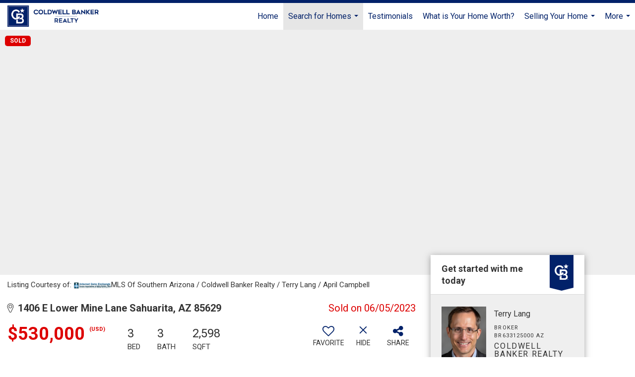

--- FILE ---
content_type: text/html; charset=UTF-8
request_url: https://terrylangrealestate.com/listing/AZ/Sahuarita/1406-E-Lower-Mine-Lane-85629/171743907
body_size: 54980
content:
<!DOCTYPE html>
            <html lang="en-US">
            <head>
                <link rel="icon" href="https://images-static.moxiworks.com/static/images/br/cbwest/CB_Favicon_144x144.ico">                <meta name="viewport" content="width=device-width, initial-scale=1, shrink-to-fit=no" />      <meta http-equiv="X-UA-Compatible" content="IE=edge" />
      <meta name="format-detection" content="telephone=no"/>
      <meta http-equiv="content-type" content="text/html; charset=UTF-8" />
                                <link href='https://fonts.googleapis.com/css?family=Roboto:300,400,700' rel='stylesheet'>                            <script type="text/javascript">
            var Branding = new Object();
            Branding.result_list = {"fonts":[{"name":"font_1","color":"#ffffff"},{"name":"font_2","color":"#bbbbbb"},{"name":"primary_body_font","color":"#0f2b52"},{"name":"secondary_body_font","color":"#333333"},{"name":"primary_background_font","color":"#ffffff"},{"name":"secondary_background_font","color":"#bbbbbb"},{"name":"highlight_contrast_font","color":"#ffffff"},{"name":"button_font","color":"#ffffff"}],"colors":[{"name":"primary_background_color","color":"#0f2b52"},{"name":"secondary_background_color","color":"#bbbbbb"},{"name":"tertiary_background_color","color":"#0f2b52"},{"name":"button_background_color","color":"#0f2b52"},{"name":"highlight_color_1","color":"#0f2b52"},{"name":"highlight_color_2","color":"#bbbbbb"}],"images":[{"url":"https:\/\/svc.moxiworks.com\/service\/v1\/branding\/images\/bright_willow\/bright_willow_blue-116x38.png","name":"LOGO_FOOTER_DARK"},{"url":"https:\/\/svc.moxiworks.com\/service\/v1\/branding\/images\/bright_willow\/bright_willow_blue-116x38.png","name":"LOGO_FOOTER_LIGHT"},{"url":"https:\/\/svc.moxiworks.com\/service\/v1\/branding\/images\/bright_willow\/bright_willow_blue-110x110.png","name":"LOGO_MAIN_DARK"},{"url":"https:\/\/svc.moxiworks.com\/service\/v1\/branding\/images\/bright_willow\/bright_willow_white-110x110.png","name":"LOGO_MAIN_LIGHT"},{"url":"https:\/\/svc.moxiworks.com\/service\/v1\/branding\/images\/bright_willow\/bright_willow_white-156x50.png","name":"LOGO_1"},{"url":"https:\/\/svc.moxiworks.com\/service\/v1\/branding\/images\/bright_willow\/bright_willow_blue-156x50.png","name":"LOGO_2"},{"url":"https:\/\/svc.moxiworks.com\/service\/v1\/branding\/images\/bright_willow\/bright_willow_blue-156x50.png","name":"LOGO_3"},{"url":"https:\/\/svc.moxiworks.com\/service\/v1\/branding\/images\/tcma\/touchCMA_notext-422x422.png","name":"LOGO_4"},{"url":"https:\/\/svc.moxiworks.com\/service\/v1\/branding\/images\/favicon.ico","name":"FAVICON"},{"url":"https:\/\/svc.moxiworks.com\/service\/v1\/branding\/images\/bright_willow\/map_house.png","name":"MAP_HOUSE"},{"url":"https:\/\/svc.moxiworks.com\/service\/v1\/branding\/images\/bright_willow\/map_house_highlight.png","name":"MAP_HOUSE_HIGHLIGHT"},{"url":"https:\/\/svc.moxiworks.com\/service\/v1\/branding\/images\/bright_willow\/map_house_open.png","name":"MAP_HOUSE_OPEN"},{"url":"https:\/\/svc.moxiworks.com\/service\/v1\/branding\/images\/bright_willow\/map_house_open_highlight.png","name":"MAP_HOUSE_OPEN_HIGHLIGHT"},{"url":"https:\/\/svc.moxiworks.com\/service\/v1\/branding\/images\/bright_willow\/map_house_sold.png","name":"MAP_HOUSE_SOLD"},{"url":"https:\/\/svc.moxiworks.com\/service\/v1\/branding\/images\/bright_willow\/map_house_sold_highlight.png","name":"MAP_HOUSE_SOLD_HIGHLIGHT"}],"tendril":"false","blog_url":"","favicons":"<link rel=\"icon\" href=\"https:\/\/images-static.moxiworks.com\/static\/images\/br\/cbwest\/CB_Favicon_144x144.ico\">","site_url":"","blog_name":"","copyright":"&copy; 2026 Coldwell Banker Real Estate LLC","hotjar_id":"","site_name":"moxiworks.com","aos_config":{"tagline":"Find a Local Coldwell Banker\u00ae\ufe0f Real Estate Agent or Office","agent_sort":"alphabetical_last","aos_version":"new","office_sort":"alphabetical_last","language_search":true,"background_image":"https:\/\/images-static.moxiworks.com\/static\/images\/br\/cb\/CBPARENTacom_backgroundimage.jpg","office_hide_owner":false,"office_hide_staff":false,"show_office_image":true,"aos_agent_tab_name":"Agents","aos_staff_tab_name":"Staff","background_pattern":"","aos_office_tab_name":"Offices","landing_image_align":"default","office_hide_manager":false,"fast_facts_team_name":"Team Members","office_display_order":["owner","manager","agent","staff"],"show_background_pattern":false,"office_group_by_category":true,"aos_agent_tab_name_singular":"Agent","aos_staff_tab_name_singular":"Staff","aos_office_tab_name_singular":"Office","office_hide_owner_contact_card":false,"office_hide_manager_contact_card":false,"search_results_group_by_category":false},"legal_name":"Coldwell Banker Real Estate LLC","twitter_id":"","url_app_ad":"https:\/\/mymoxi.cbmoxi.com","blog_domain":"","message_css":"https:\/\/svc.moxiworks.com\/service\/v1\/branding\/windermere\/message.css","site_domain":"moxiworks.com","support_url":"https:\/\/support.moxiworks.com\/hc\/en-us","url_app_cma":"https:\/\/present.cbmoxi.com","url_app_crm":"https:\/\/engage.cbmoxi.com","url_app_hub":"","url_app_svc":"https:\/\/svc.cbmoxi.com","brand_colors":[],"canny_config":[{"url":"https:\/\/base.cbmoxi.com\/feedback\/crm","class":"","title":"Feedback","app_id":"crm","target":"_blank","board_token":"66d540ec-11da-8d50-7960-533e093b9258"},{"url":"https:\/\/base.cbmoxi.com\/feedback\/talent","class":"","title":"Feedback","app_id":"talent","target":"_blank","board_token":"d98b57d1-fd18-28a2-726a-bd1bc6d501f2"},{"url":"https:\/\/base.cbmoxi.com\/feedback\/impress","class":"","title":"Feedback","app_id":"impress","target":"_blank","board_token":"5a453462-9732-dada-3283-7790ca5282cc"},{"url":"https:\/\/base.cbmoxi.com\/feedback\/presentations","class":"","title":"Feedback","app_id":"presentations","target":"_blank","board_token":"674c0e63-e03c-e263-8663-33f0931b9d22"},{"url":"https:\/\/base.cbmoxi.com\/feedback\/websites","class":"","title":"Feedback","app_id":"websites","target":"_blank","board_token":"e58ff2b5-14e7-ad9b-4632-d39b2a67181e"}],"chrome_title":"","display_name":"Coldwell Banker Realty","font_1_color":"#000000","font_2_color":"#bbbbbb","hotjar_brand":"CBA","image_logo_1":"","image_logo_2":"","image_logo_3":"","image_logo_4":"https:\/\/images.cloud.realogyprod.com\/companies\/CBR\/P00500000FDdqQW3g9ijI5yKEDirVw0o0l8vwqBu\/logos\/P01600000Gle4J1goSWNABQfGXKg4D3rP71QAQTf.jpg?width=500","promote_fbid":"597659901190258","url_app_base":"https:\/\/base.cbmoxi.com","api_key_pendo":"63e676fa-cc48-45c3-46c2-0cabbcd8774e","branding_host":"https:\/\/svc.moxiworks.com","dms_site_name":"","image_favicon":"https:\/\/images-static.moxiworks.com\/static\/images\/br\/cbwest\/CB_Favicon_144x144.png","last_modified":"2026_01_31_12_42_16","search_config":{"modes":[{"type":"map","default":false},{"type":"list","default":false}],"dedupe":true,"sort_types":["1","2","10","9","5","6","3","4","13","14","11"],"search_type":"new","exclude_pending":true,"default_sort_type":"1","site_type_overrides":[{"settings":{"sort_types":["7","8","1","2","10","9","5","6","3","4","13","14","11","17,10","18,9"],"search_type":"new","default_sort_type":"7","search_default_ptypes":["1"]},"site_type":"present"}],"default_buffer_miles":"0.25","search_default_ptypes":["1","2","9"],"show_virtual_tour_icon":true,"show_virtual_tour_filter":true,"search_company_only_label":""},"search_styles":{},"support_email":"support@moxiworks.com","support_phone":"8446566941","url_wcma_help":"https:\/\/moxiworks.zendesk.com\/hc\/en-us","zavvie_config":{"api_key":null,"client_id":null,"allow_offers":true,"client_secret":null},"aos_agent_sort":"alphabetical_last","api_key_zillow":"X1-ZWz1e1d71hjnyj_4zss3","azure_metadata":"","bootstrap_urls":[{"url":"http:\/\/svc-devint.moxiworks.com\/service\/v1\/branding\/company\/1234567\/text_service_urls","name":"devint","environment":"devint"},{"url":"http:\/\/svc-qa.moxiworks.com\/service\/v1\/branding\/company\/1234567\/text_service_urls","name":"qa","environment":"qa"},{"url":"http:\/\/svc-st.moxiworks.com\/service\/v1\/branding\/company\/1234567\/text_service_urls","name":"staging","environment":"staging"},{"url":"http:\/\/svc.moxiworks.com\/service\/v1\/branding\/company\/1234567\/text_service_urls","name":"production","environment":"production"}],"buyside_config":{},"cas_facade_url":"https:\/\/svc.cbmoxi.com\/service\/v1\/auth","cma_help_links":[{"url":"http:\/\/moxiworks.zendesk.com\/hc\/en-us\/sections\/201069005-Moxi-Present-TouchCMA","class":"","title":"Homepage Help","module":"homepage","target":"_blank"},{"url":"http:\/\/support.moxiworks.com\/hc\/en-us\/articles\/215821223-Seller-Subject-Property-Screen-Overview","class":"","title":"Subject Help","module":"subject","target":"_blank"},{"url":"https:\/\/support.moxiworks.com\/hc\/en-us\/articles\/211209303-Search-Screen-Using-Specific-Search-Criteria","class":"","title":"Search Help","module":"search","target":"_blank"},{"url":"http:\/\/moxiworks.zendesk.com\/hc\/en-us\/articles\/204536909-Comps-Screen-Overview","class":"","title":"Comps Help","module":"comps","target":"_blank"},{"url":"http:\/\/moxiworks.zendesk.com\/hc\/en-us\/articles\/204538349-Estimate-Screen-Overview","class":"","title":"Estimates Help","module":"estimates","target":"_blank"},{"url":"https:\/\/support.moxiworks.com\/hc\/en-us\/categories\/200391145-Present","class":"","title":"Presentation Help","module":"presentation","target":"_blank"}],"cma_pdf_covers":[1,2,3,4,5],"dms_admin_role":"SiteManager","dms_site_roles":{"user":"role_users","agent":"role_agents","manager":"role_managers","view-all":"role_viewall","office-admin":"role_officeadmins","office-owner":"role_officeowners","region-admin":"role_regionadmins","company-admin":"role_companyadmins"},"image_rpt_logo":"https:\/\/images.cloud.realogyprod.com\/companies\/CBR\/P00500000FDdqQW3g9ijI5yKEDirVw0o0l8vwqBu\/logos\/P01600000Gle4J1goSWNABQfGXKg4D3rP71QAQTf.jpg?width=500","myaccount_name":"My Account","pres_lux_color":"#ffffff","tcma_nav_color":"#000000","test_attribute":"test_attribute","url_app_roster":"https:\/\/mymoxi.cbmoxi.com","admin_site_name":"(NRT) Coldwell Banker NORCAL Management Utility","aos_office_sort":"alphabetical","bing_bypass_url":"https:\/\/svc.moxiworks.com\/service\/v1\/branding\/bypass\/bing\/1234567\/bing_bypass.js","cma_pdf_footers":[1,2,3,4,5],"cma_pdf_headers":[1,2,3,4,5],"crm_service_url":"https:\/\/engage.cbmoxi.com","dms_service_url":"","favicons_public":"<link rel=\"icon\" href=\"https:\/\/images-static.moxiworks.com\/static\/images\/br\/cbwest\/CB_Favicon_144x144.ico\">","image_map_house":"https:\/\/svc.moxiworks.com\/service\/v1\/branding\/images\/bright_willow\/map_house.png","rpt_service_url":"https:\/\/svc.cbmoxi.com\/service\/rpt","username_suffix":"","analytics_config":{"products":[{"app_id":"default","settings":{"gtm_key":"GTM-KF8RFTC"}},{"app_id":"account_manager","settings":{"gtm_key":"GTM-KF8RFTC"}},{"app_id":"crm","settings":{"gtm_key":"GTM-TTLFL2M"}},{"app_id":"impress","settings":{"gtm_key":"GTM-T77M7LJ"}},{"app_id":"presentations","settings":{"gtm_key":"GTM-PLH3HWL"}},{"app_id":"talent","settings":{"gtm_key":"GTM-WQRSC5L"}},{"app_id":"websites","settings":{"gtm_key":"GTM-TLSCP7N"}}],"gtm_brand_code":"CBR"},"auth_bullet_list":["Save your favorite listings","Save multiple home searches","Receive email updates when new homes hit the market"],"auth_logout_urls":"[\r\n  # lfmoxi.com\r\n  \"http:\/\/ppro.lfmoxi.com\/service\/v1\/cma\/logout.json\",\r\n  \"http:\/\/base.lfmoxi.com\/sessions\/logout.json\",\r\n  \"http:\/\/svc.lfmoxi.com\/sessions\/logout.json\",\r\n  \"http:\/\/account.lfmoxi.com\/logout.json\",\r\n  \"http:\/\/engage.lfmoxi.com\/sessions\/logout.json\",\r\n\r\n  # windermere.com\r\n  \"https:\/\/account.windermere.com\/logout.json\",\r\n  \"https:\/\/crm.windermere.com\/sessions\/logout.json\",\r\n  \"http:\/\/intranet.windermere.com\/logout.json\",\r\n  \"http:\/\/cma.windermere.com\/service\/v1\/cma\/logout.json\",\r\n  \"https:\/\/base.windermere.com\/sessions\/logout.json\",\r\n  \"https:\/\/svc.windermere.com\/service\/v1\/profile\/logout.json\",\r\n  \"https:\/\/svc.windermere.com\/service\/v1\/listing\/logout.json\",\r\n  \"https:\/\/svc.windermere.com\/service\/v1\/message\/logout.json\",\r\n  \"http:\/\/svc.windermere.com\/service\/v1\/cma\/logout.json\",\r\n  \"http:\/\/documents.windermere.com\/share\/page\/dologout\",\r\n  \"https:\/\/www.windermere.com\/logout.json\",\r\n  \"http:\/\/intranet.windermere.com\/logout.json\",\r\n  \"https:\/\/roster.windermere.com\/sessions\/logout.json\",\r\n\r\n\r\n  # moxiworks.com\r\n  \"http:\/\/documents.moxiworks.com\/share\/page\/dologout\",\r\n  \"http:\/\/engage.moxiworks.com\/sessions\/logout.json\",\r\n  \"http:\/\/present.moxiworks.com\/service\/v1\/cma\/logout.json\",\r\n  \"http:\/\/base.moxiworks.com\/sessions\/logout.json\",\r\n  \"http:\/\/intranet.moxiworks.com\/logout.json\",\r\n  \"http:\/\/moxiworks.com\/admin\/logout.json\",\r\n  \"http:\/\/account.moxiworks.com\/logout.json\",\r\n  \"http:\/\/crm.moxiworks.com\/sessions\/logout.json\",\r\n  \"http:\/\/base.moxiworks.com\/sessions\/logout.json\",\r\n  \"http:\/\/svc.moxiworks.com\/service\/v1\/cma\/logout.json\",\r\n  \"http:\/\/svc.moxiworks.com\/service\/v1\/profile\/logout.json\",\r\n  \"http:\/\/svc.moxiworks.com\/service\/v1\/listing\/logout.json\",\r\n  \"http:\/\/svc.moxiworks.com\/service\/v1\/message\/logout.json\",\r\n  \"http:\/\/roster.moxiworks.com\/sessions\/logout.json\",\r\n  \"http:\/\/my.moxiworks.com\/sessions\/logout.json\",\r\n\r\n  # auth\r\n  \"https:\/\/svc-cb.touchcma.com\/service\/v1\/auth\/sessions\/logout.json\",\r\n  \"https:\/\/svc-cbrb.touchcma.com\/service\/v1\/auth\/sessions\/logout.json\",\r\n  \"https:\/\/svc.lfmoxi.com\/service\/v1\/auth\/sessions\/logout.json\",\r\n  \"https:\/\/svc.windermere.com\/service\/v1\/auth\/sessions\/logout.json\"\r\n]","background_color":"#ffffff","banner_image_url":"https:\/\/images-static.moxiworks.com\/static\/images\/br\/clear_bar-800x70.png","chrome_proxy_key":"","cma_pdf_versions":[1,2],"domain_store_url":"http:\/\/shopdomains.moxiworks.com\/","flyer_disclaimer":"The property information herein is derived from various sources that may include, but not be limited to, county records and the Multiple Listing Service, and it may include approximations. Although the information is believed to be accurate, it is not warranted and you should not rely upon it without personal verification. Affiliated real estate agents are independent contractor sales associates, not employees. \u00a92025 Coldwell Banker. All Rights Reserved. Coldwell Banker and the Coldwell Banker logos are trademarks of Coldwell Banker Real Estate LLC. The Coldwell Banker\u00ae System is comprised of company owned offices which are owned by a subsidiary of Realogy Brokerage Group LLC and franchised offices which are independently owned and operated. The Coldwell Banker System fully supports the principles of the Fair Housing Act and the Equal Opportunity Act.","hub_redirect_url":"","image_acom_logos":[{"id":"1","name":"Light Background Logo","active":"true","small_image_url":"https:\/\/images.cloud.realogyprod.com\/companies\/CBR\/P00500000FDdqQW3g9ijI5yKEDirVw0o0l8vwqBu\/logos\/P01600000Gle4J1goSWNABQfGXKg4D3rP71QAQTf.jpg?width=500","standard_image_url":"https:\/\/images.cloud.realogyprod.com\/companies\/CBR\/P00500000FDdqQW3g9ijI5yKEDirVw0o0l8vwqBu\/logos\/P01600000Gle4J1goSWNABQfGXKg4D3rP71QAQTf.jpg?width=500","picker_background_color":""},{"id":"2","name":"Dark Background Logo","active":"true","small_image_url":"https:\/\/images.cloud.realogyprod.com\/companies\/CBR\/P00500000FDdqQW3g9ijI5yKEDirVw0o0l8vwqBu\/logos\/P01600000Gle4K1c9gIPezdNUA15zaURtuPYU9Ne.jpg?width=500","standard_image_url":"https:\/\/images.cloud.realogyprod.com\/companies\/CBR\/P00500000FDdqQW3g9ijI5yKEDirVw0o0l8vwqBu\/logos\/P01600000Gle4K1c9gIPezdNUA15zaURtuPYU9Ne.jpg?width=500","picker_background_color":""}],"image_email_logo":"https:\/\/images.cloud.realogyprod.com\/companies\/CBR\/P00500000FDdqQW3g9ijI5yKEDirVw0o0l8vwqBu\/logos\/P01600000Gle4J1goSWNABQfGXKg4D3rP71QAQTf.jpg?width=500","image_open_house":"https:\/\/svc.moxiworks.com\/service\/v1\/branding\/images\/open_house_icon.png","nn_primary_color":"#012169","perm_role_groups":[{"id":"g-company-admin","name":"Company Admin"},{"id":"g-region-admin","name":"Region Admin"},{"id":"g-office-admin","name":"Office Admin"},{"id":"g-user","name":"User"},{"id":"g-view-all","name":"View All"}],"search_pin_color":"#3989c9","store_legal_name":"MoxiWorks LLC","terms_of_use_url":"https:\/\/moxiworks.com\/terms-of-use\/","url_profile_edit":"https:\/\/mymoxi.cbmoxi.com","api_key_brytecore":{},"api_key_walkscore":"","button_font_color":"#ffffff","chat_allowed_days":[],"cma_default_style":"modern","cma_view_url_root":"https:\/\/present.cbmoxi.com","crm_primary_color":"#012169","ecomm_allow_porch":"false","facebook_page_url":"","font_face_primary":"'Roboto', 'Helvetica Neue', Helvetica, Arial, sans-serif","google_bypass_url":"https:\/\/svc.moxiworks.com\/service\/v1\/branding\/bypass\/google\/1234567\/google_bypass.js","highlight_color_1":"#3989c9","highlight_color_2":"#3989c9","image_acom_header":"https:\/\/images.cloud.realogyprod.com\/companies\/CBR\/P00500000FDdqQW3g9ijI5yKEDirVw0o0l8vwqBu\/logos\/P01600000Gle4K1c9gIPezdNUA15zaURtuPYU9Ne.jpg?width=500","locales_available":{"locales":[{"en-US":{"name":"US English","abbreviation":"EN","display_name":"English","wpml_language_code":"en","native_display_name":"English"}}],"default_locale":"en-US"},"pres_default_mode":"present","rpt_email_enabled":"true","search_icon_color":"#3989c9","search_link_color":"#3989c9","sm_latest_version":"2.0.0","static_image_host":"https:\/\/images-static.moxiworks.com\/static","upvoty_agent_uuid":"","agent_sites_colors":[],"agent_sites_images":{"homepage_default":"https:\/\/images-static.moxiworks.com\/static\/images\/br\/cb\/cb_homebackground_03032022.jpg","directory_default":"","homepage_text_color":"","homepage_background_effect":""},"agent_sites_themes":[{"id":"responsive","name":"Responsive","layouts":["Default","LargeImage"],"move_easy":false,"ssl_default_on":true,"search_versions":[{"id":"moxi-search","name":"New Search"}],"search_engine_index":false}],"api_key_testflight":"fad3c96afad6d90bd2eabc693f37f0db_MTcwMzk2MjAxMi0xMi0yOCAxMjozOTowOC4xMTk2OTc","buyside_auth_token":"","chrome_help_widget":"true","cma_allowed_styles":"","cma_document_alias":"Presentation","cma_onesheet_alias":"Onesheet","company_utm_source":"","display_short_name":"Coldwell Banker Realty","ecomm_allow_zillow":"true","ecomm_color_footer":"","ecomm_color_header":"","ecomm_email_domain":"","entity_palette_acl":[{"*":"allow"}],"from_email_address":"mail-service@platform.moxiworks.com","info_email_address":"info@windermere.com","listing_image_host":"https:\/\/i16.moxi.onl","local_logic_config":{},"nn_secondary_color":"#ffffff","pres_buyside_color":"#ffffff","pres_default_route":"web","pres_share_enabled":"true","privacy_policy_url":"https:\/\/moxiworks.com\/privacy-policy\/","store_display_name":"Coldwell Banker Realty","tcma_guest_account":"guest1","upvoty_agent_uuids":[],"wcma_contact_email":"support@moxiworks.com","aos_language_search":"false","api_key_places_tcma":"AIzaSyAuHpd3yatlp6VBiTw3NapRn5PhNsKYiBY","campaign_lead_route":"","chrome_footer_links":[{"url":"mailto:support@moxiworks.com","class":"","title":"Contact","app_id":"contact","target":""},{"url":"https:\/\/base.cbmoxi.com\/docs\/tos","class":"","title":"Terms of Service","app_id":"terms","target":""},{"url":"https:\/\/base.cbmoxi.com\/docs\/privacy","class":"","title":"Privacy","app_id":"privacy","target":""}],"cma_authoring_color":"#3989c9","cma_pres_background":"{ \"type\":\"solid\", \"color\":\"#3989c9\" }","cma_pres_line_color":"","default_agent_image":{"title":"NOIMAGE","caption":null,"raw_url":"https:\/\/i16.moxi.onl\/img-pr\/i\/b7d976b71c3fe96cd8568fab3899157c74cb7d1b\/0_2_raw.jpg","full_url":"https:\/\/i16.moxi.onl\/img-pr\/i\/b7d976b71c3fe96cd8568fab3899157c74cb7d1b\/0_2_full.jpg","small_url":"https:\/\/i16.moxi.onl\/img-pr\/i\/b7d976b71c3fe96cd8568fab3899157c74cb7d1b\/0_2_small.jpg","thumb_url":"https:\/\/i16.moxi.onl\/img-pr\/i\/b7d976b71c3fe96cd8568fab3899157c74cb7d1b\/0_2_thumb.jpg","description":null,"gallery_url":"https:\/\/i16.moxi.onl\/img-pr\/i\/b7d976b71c3fe96cd8568fab3899157c74cb7d1b\/0_2_gallery.jpg"},"forms_ui_icon_color":"#3989c9","hub_link_font_color":"#3989c9","owner_email_address":"","palette_description":"","pres_nav_disclaimer":"The property information herein is derived from various sources that may include, but not be limited to, county records and the Multiple Listing Service, and it may include approximations. Although the information is believed to be accurate, it is not warranted and you should not rely upon it without personal verification. Affiliated real estate agents are independent contractor sales associates, not employees. \u00a92025 Coldwell Banker. All Rights Reserved. Coldwell Banker and the Coldwell Banker logos are trademarks of Coldwell Banker Real Estate LLC. The Coldwell Banker\u00ae System is comprised of company owned offices which are owned by a subsidiary of Realogy Brokerage Group LLC and franchised offices which are independently owned and operated. The Coldwell Banker System fully supports the principles of the Fair Housing Act and the Equal Opportunity Act.","present_cbx_enabled":"false","roster_app_contexts":[{"id":"document-management-system","name":"DMS","require-presence-of":"dms_service_url"},{"id":"wms-marketing-pages","name":"Intranet Pages"},{"id":"wms-marketing","name":"Intranet Admin"},{"id":"wms-svc-cma","name":"CMA"},{"id":"account-manager","name":"Account Manager"},{"id":"crm","name":"CRM"},{"id":"reports","name":"Reports"},{"id":"listing-analytics","name":"Listing Analytics"}],"sales_email_address":"support@moxiworks.com","search_button_color":"#3989c9","tcma_latest_version":"2.5.10","url_account_manager":"https:\/\/mymoxi.cbmoxi.com","url_wcma_edit_agent":"","wootric_account_key":"NPS-8ea632bb","auth_associate_agent":{"value":true,"success_message":"Account created successfully!<br><br>Welcome to My Account! Get started by creating custom home searches and saving your favorite homes!<br><br>We've taken the liberty of associating you with %%display_name%% so you can collaborate with them on any of your favorite homes and easily contact them.<br><br>Happy house hunting!"},"brokerage_disclaimer":"The property information herein is derived from various sources that may include, but not be limited to, county records and the Multiple Listing Service, and it may include approximations. Although the information is believed to be accurate, it is not warranted and you should not rely upon it without personal verification. Affiliated real estate agents are independent contractor sales associates, not employees. \u00a92025 Coldwell Banker. All Rights Reserved. Coldwell Banker and the Coldwell Banker logos are trademarks of Coldwell Banker Real Estate LLC. The Coldwell Banker\u00ae System is comprised of company owned offices which are owned by a subsidiary of Realogy Brokerage Group LLC and franchised offices which are independently owned and operated. The Coldwell Banker System fully supports the principles of the Fair Housing Act and the Equal Opportunity Act.","chrome_enable_search":"true","chrome_logo_link_url":"[\r\n  {\r\n    \"key\": \"presentations\",\r\n    \"url\": \"https:\/\/present.cbmoxi.com\/service\/cma\/wcma\"\r\n  }\r\n]","chrome_partner_links":[{"img":"https:\/\/images-static.moxiworks.com\/static\/images\/br\/partners\/realscout-logo-690x150.jpg","url":"https:\/\/www.realscout.com\/auth\/moxiworks\/","class":"","title":"RealScout","target":"_blank","description":"Invite your contacts, get them hooked, and convert them to committed clients with this property alert and search platform."},{"img":"https:\/\/images-static.moxiworks.com\/static\/images\/br\/partners\/knack_logo-200x59.jpg","url":"https:\/\/go.moxiworks.com\/MoxiWorks\/knackshops","class":"","title":"KNACK","target":"_blank","description":"Send exceptional, customized gifts to clients and colleagues with help from a dedicated account specialist."},{"img":"https:\/\/images-static.moxiworks.com\/static\/images\/br\/partners\/offrs-logo-on-white-178x100.png","url":"https:\/\/go.moxiworks.com\/MoxiWorks\/Offrs","class":"","title":"Offrs","target":"_blank","description":"Offrs.com generates listing leads for agents and brokers leveraging predictive analytics and lead conversion marketing."},{"img":"https:\/\/images-static.moxiworks.com\/static\/images\/br\/partners\/QuickBooks-Logo-Preferred-200x42.png","url":"https:\/\/go.moxiworks.com\/moxi-engage\/QBSE","class":"","title":"QuickBooks Self-Employed","target":"_blank","description":"The accounting app for real estate agents who want to set themselves up for financial success. Users find an average of $4,340 in tax savings per year."}],"cma_home_header_type":"","cma_pdf_orientations":["landscape","portrait"],"default_useful_links":[],"ecomm_color_palettes":[{"name":"Coldwell Banker Global Luxury","uuid":"98df5f50-a656-0132-7877-525400a7296b","active":true,"favicons":"<link rel=\"icon\" href=\"https:\/\/images-static.moxiworks.com\/static\/images\/br\/cbwest\/cblux_favicon_nobg.ICO\">","image_logo_4":"https:\/\/images-static.moxiworks.com\/static\/images\/br\/cbnc\/cbgl_rgb_hz_stk_white.png","image_favicon":"https:\/\/images-static.moxiworks.com\/static\/images\/br\/cbwest\/cblux_favicon_nobg.png","banner_image_url":"https:\/\/images-static.moxiworks.com\/static\/images\/br\/cbnc\/cbgl_rgb_hz_stk_black.png","image_acom_header":"https:\/\/images.cloud.realogyprod.com\/companies\/CBR\/P00500000FDdqQW3g9ijI5yKEDirVw0o0l8vwqBu\/logos\/P01600000Gle4Jslg4tpsJ28JMCkZg04emq4jBk8.jpg","palette_description":"Note: You are choosing a Coldwell Banker Global Luxury presentation template. Before proceeding, please make sure you have reviewed the qualifications for Global Luxury in your area to make sure the subject property meets the minimum price point and possesses the exceptional qualities of a luxury property. For additional information on these qualifications, please consult your local office manager or marketing team.","image_acom_header_alt":"https:\/\/images.cloud.realogyprod.com\/companies\/CBR\/P00500000FDdqQW3g9ijI5yKEDirVw0o0l8vwqBu\/logos\/P01600000Gle4Jb4is6gIvpdxka3jr1Lq727tRvZ.jpg","presentation_logo_url":"https:\/\/images-static.moxiworks.com\/static\/images\/br\/cbnc\/cbgl_rgb_hz_stk_white.png","image_pres_header_logo":"https:\/\/images-static.moxiworks.com\/static\/images\/br\/cbnc\/cbgl_rgb_hz_stk_white.png","image_wcma_logo_header":"https:\/\/images-static.moxiworks.com\/static\/images\/br\/cbnc\/cbgl_rgb_hz_stk_white.png","image_acom_header_logos":[{"id":"1","name":"Light Background Logo","active":"true","small_image_url":"https:\/\/images.cloud.realogyprod.com\/companies\/CBR\/P00500000FDdqQW3g9ijI5yKEDirVw0o0l8vwqBu\/logos\/P01600000Gle4Jb4is6gIvpdxka3jr1Lq727tRvZ.jpg","standard_image_url":"https:\/\/images.cloud.realogyprod.com\/companies\/CBR\/P00500000FDdqQW3g9ijI5yKEDirVw0o0l8vwqBu\/logos\/P01600000Gle4Jb4is6gIvpdxka3jr1Lq727tRvZ.jpg","picker_background_color":""},{"id":"2","name":"Dark Background Logo","active":"true","small_image_url":"https:\/\/images.cloud.realogyprod.com\/companies\/CBR\/P00500000FDdqQW3g9ijI5yKEDirVw0o0l8vwqBu\/logos\/P01600000Gle4Jslg4tpsJ28JMCkZg04emq4jBk8.jpg","standard_image_url":"https:\/\/images.cloud.realogyprod.com\/companies\/CBR\/P00500000FDdqQW3g9ijI5yKEDirVw0o0l8vwqBu\/logos\/P01600000Gle4Jslg4tpsJ28JMCkZg04emq4jBk8.jpg","picker_background_color":""},{"id":"3","name":"Light Background Logo Vertical","active":"true","small_image_url":"https:\/\/images.cloud.realogyprod.com\/companies\/CBR\/P00500000FDdqQW3g9ijI5yKEDirVw0o0l8vwqBu\/logos\/P01600000Gle4LscMWRurvRYkbZaQQrI9WXEMZgt.jpg","standard_image_url":"https:\/\/images.cloud.realogyprod.com\/companies\/CBR\/P00500000FDdqQW3g9ijI5yKEDirVw0o0l8vwqBu\/logos\/P01600000Gle4LscMWRurvRYkbZaQQrI9WXEMZgt.jpg","picker_background_color":""},{"id":"4","name":"Dark Background Logo Vertical","active":"true","small_image_url":"https:\/\/images.cloud.realogyprod.com\/companies\/CBR\/P00500000FDdqQW3g9ijI5yKEDirVw0o0l8vwqBu\/logos\/P01600000Gle4L1XUu4S9nq5hmhVuxv4FxgcFRNN.jpg","standard_image_url":"https:\/\/images.cloud.realogyprod.com\/companies\/CBR\/P00500000FDdqQW3g9ijI5yKEDirVw0o0l8vwqBu\/logos\/P01600000Gle4L1XUu4S9nq5hmhVuxv4FxgcFRNN.jpg","picker_background_color":""}],"slide_font_face_primary":"\"Roboto\", Verdana, Helvetica, sans-serif","cma_pdf_accent_bar_color":"#000000","cma_pdf_title_font_color":"#000000","image_cma_pdf_logo_cover":"https:\/\/images-static.moxiworks.com\/static\/images\/br\/cbnc\/cbgl_rgb_hz_stk_white.png","cma_pdf_branded_box_color":"#000000","cma_pdf_font_face_primary":"\"Roboto\"","image_cma_pdf_logo_header":"https:\/\/images-static.moxiworks.com\/static\/images\/br\/cbnc\/cbgl_rgb_hz_stk_white.png","cma_pdf_heading_font_color":"#000000","cma_pdf_bar_chart_bar_color":"#000000","cma_pdf_font_face_secondary":"\"Roboto\"","pres_block_background_color":"#000000","pres_splash_page_text_color":"#000000","cma_pres_bar_chart_bar_color":"#000000","image_cma_pdf_background_cover":"https:\/\/images-static.moxiworks.com\/static\/images\/br\/cbnc\/cbnc_cover_previews3-500x1295.jpg","image_cma_pdf_logo_header_light":"https:\/\/images-static.moxiworks.com\/static\/images\/br\/cbnc\/cbgl_rgb_hz_stk_black.png","image_cma_pres_background_cover":"https:\/\/images-static.moxiworks.com\/static\/images\/br\/cbnc\/cbnc_cover_previews3-600x900.jpg","pres_splash_page_background_color":"#ffffff","cma_pdf_header_horizontal_line_color":"#000000"},{"name":"Hawaii","uuid":"cf257b00-93ec-0135-3e27-5254000a4153","active":true,"copyright":"&copy; ##YEAR## Coldwell Banker Pacific Properties","legal_name":"Coldwell Banker Realty","entity_palette_acl":[{"*":"deny","organizations":{"10007713":"allow"}}],"image_cma_pdf_logo_cover":"https:\/\/images.cloud.realogyprod.com\/companies\/CBR\/P00500000FDdqQW3g9ijI5yKEDirVw0o0l8vwqBu\/logos\/P01600000Gle4J1goSWNABQfGXKg4D3rP71QAQTf.jpg?width=500","image_cma_pdf_logo_header":"https:\/\/images-static.moxiworks.com\/static\/images\/br\/cb\/cb_realty_lightBG-530x124.png","cma_pdf_coverpage_disclaimer":"The property information herein is derived from various sources that may include, but not be limited to, county records and the Multiple Listing Service, and it may include approximations. Although the information is believed to be accurate, it is not warranted and you should not rely upon it without personal verification. Real estate agents affiliated with Coldwell Banker Pacific Properties are independent contractor sales associates, not employees. \u00a92019 Coldwell Banker Pacific Properties. All Rights Reserved. Coldwell Banker Pacific Properties fully supports the principles of the Fair Housing Act and the Equal Opportunity Act. Owned by a subsidiary of NRT LLC. Coldwell Banker and the Coldwell Banker Logo are registered service marks owned by Coldwell Banker Real Estate LLC. "},{"name":"Columbus","uuid":"dab6faf0-93ed-0135-de3f-0050569c119a","active":true,"copyright":"&copy; ##YEAR## Coldwell Banker King Thompson","entity_palette_acl":[{"*":"deny","organizations":{"10007710":"allow"}}],"image_cma_pdf_logo_cover":"https:\/\/images.cloud.realogyprod.com\/companies\/CBR\/P00500000FDdqQW3g9ijI5yKEDirVw0o0l8vwqBu\/logos\/P01600000Gle4J1goSWNABQfGXKg4D3rP71QAQTf.jpg?width=500","image_cma_pdf_logo_header":"https:\/\/images-static.moxiworks.com\/static\/images\/br\/cb\/cb_realty_lightBG-530x124.png","image_pres_splash_page_logo":"https:\/\/images.cloud.realogyprod.com\/companies\/CBR\/P00500000FDdqQW3g9ijI5yKEDirVw0o0l8vwqBu\/logos\/P01600000Gle4J1goSWNABQfGXKg4D3rP71QAQTf.jpg?width=500","cma_pdf_coverpage_disclaimer":"The property information herein is derived from various sources that may include, but not be limited to, county records and the Multiple Listing Service, and it may include approximations. Although the information is believed to be accurate, it is not warranted and you should not rely upon it without personal verification. Real estate agents affiliated with Coldwell Banker King Thompson are independent contractor sales associates, not employees. \u00a92019 Coldwell Banker King Thompson. All Rights Reserved. Coldwell Banker King Thompson fully supports the principles of the Fair Housing Act and the Equal Opportunity Act. Owned by a subsidiary of NRT LLC. Coldwell Banker and the Coldwell Banker Logo are registered service marks owned by Coldwell Banker Real Estate LLC. "},{"name":"Cincinnati","uuid":"1aa7d340-93ee-0135-de40-0050569c119a","active":true,"copyright":"&copy; ##YEAR## Coldwell Banker West Shell","entity_palette_acl":[{"*":"deny","organizations":{"10007704":"allow"}}],"image_cma_pdf_logo_cover":"https:\/\/images.cloud.realogyprod.com\/companies\/CBR\/P00500000FDdqQW3g9ijI5yKEDirVw0o0l8vwqBu\/logos\/P01600000Gle4J1goSWNABQfGXKg4D3rP71QAQTf.jpg?width=500","image_cma_pdf_logo_header":"https:\/\/images-static.moxiworks.com\/static\/images\/br\/cb\/cb_realty_lightBG-530x124.png","image_pres_splash_page_logo":"https:\/\/images.cloud.realogyprod.com\/companies\/CBR\/P00500000FDdqQW3g9ijI5yKEDirVw0o0l8vwqBu\/logos\/P01600000Gle4J1goSWNABQfGXKg4D3rP71QAQTf.jpg?width=500","cma_pdf_coverpage_disclaimer":"The property information herein is derived from various sources that may include, but not be limited to, county records and the Multiple Listing Service, and it may include approximations. Although the information is believed to be accurate, it is not warranted and you should not rely upon it without personal verification. Real estate agents affiliated with Coldwell Banker West Shell are independent contractor sales associates, not employees. \u00a92019 Coldwell Banker West Shell. All Rights Reserved. Coldwell Banker West Shell fully supports the principles of the Fair Housing Act and the Equal Opportunity Act. Owned by a subsidiary of NRT LLC. Coldwell Banker and the Coldwell Banker Logo are registered service marks owned by Coldwell Banker Real Estate LLC. "},{"name":"St. Louis","uuid":"6415ff20-93ee-0135-823c-0050569c54ad","active":true,"copyright":"&copy; ##YEAR## Coldwell Banker Gundaker","entity_palette_acl":[{"*":"deny","organizations":{"10007728":"allow"}}],"image_cma_pdf_logo_cover":"https:\/\/images.cloud.realogyprod.com\/companies\/CBR\/P00500000FDdqQW3g9ijI5yKEDirVw0o0l8vwqBu\/logos\/P01600000Gle4J1goSWNABQfGXKg4D3rP71QAQTf.jpg?width=500","image_cma_pdf_logo_header":"https:\/\/images-static.moxiworks.com\/static\/images\/br\/cb\/cb_realty_lightBG-530x124.png","cma_pdf_coverpage_disclaimer":"\u00a92025 Coldwell Banker Realty - Gundaker. All Rights Reserved. Coldwell Banker Realty - Gundaker fully supports the principles of the Fair Housing Act and the Equal Opportunity Act. Owned by a subsidiary of NRT LLC. Coldwell Banker and the Coldwell Banker Logo are registered service marks owned by Coldwell Banker Real Estate LLC."},{"name":"Minnesota","uuid":"970d6ad0-93ee-0135-823d-0050569c54ad","active":true,"copyright":"&copy; ##YEAR## Coldwell Banker Burnet","legal_name":"Coldwell Banker Realty","entity_palette_acl":[{"*":"deny","organizations":{"10007719":"allow"}}],"image_cma_pdf_logo_cover":"https:\/\/images.cloud.realogyprod.com\/companies\/CBR\/P00500000FDdqQW3g9ijI5yKEDirVw0o0l8vwqBu\/logos\/P01600000Gle4J1goSWNABQfGXKg4D3rP71QAQTf.jpg?width=500","image_cma_pdf_logo_header":"https:\/\/images-static.moxiworks.com\/static\/images\/br\/cb\/cb_realty_lightBG-530x124.png","cma_pdf_coverpage_disclaimer":"\u00a92025 Coldwell Banker Realty. All Rights Reserved. Coldwell Banker Realty fully supports the principles of the Fair Housing Act and the Equal Opportunity Act. Owned by a subsidiary of NRT LLC. Coldwell Banker and the Coldwell Banker Logo are registered service marks owned by Coldwell Banker Real Estate LLC."},{"name":"Texas","uuid":"e22d7490-93ee-0135-823e-0050569c54ad","active":true,"copyright":"&copy; ##YEAR## Coldwell Banker Residential Brokerage","legal_name":"Coldwell Banker Realty","entity_palette_acl":[{"*":"deny","organizations":{"10007731":"allow"}}],"pres_pricing_disclaimer":"This represents an estimated sale price for this property. It is not the same as the opinion of value in an appraisal developed by a licensed appraiser under the Uniform Standards of Professional Appraisal Practice.","image_cma_pdf_logo_cover":"https:\/\/images.cloud.realogyprod.com\/companies\/CBR\/P00500000FDdqQW3g9ijI5yKEDirVw0o0l8vwqBu\/logos\/P01600000Gle4J1goSWNABQfGXKg4D3rP71QAQTf.jpg?width=500","image_cma_pdf_logo_header":"https:\/\/images-static.moxiworks.com\/static\/images\/br\/cb\/cb_realty_lightBG-530x124.png","cma_pdf_coverpage_disclaimer":"\u00a92025 Coldwell Banker Realty. All Rights Reserved. Coldwell Banker Realty fully supports the principles of the Fair Housing Act and the Equal Opportunity Act. Owned by a subsidiary of NRT LLC. Coldwell Banker and the Coldwell Banker Logo are registered service marks owned by Coldwell Banker Real Estate LLC."},{"name":"Florida","uuid":"77984640-943d-0135-3e28-5254000a4153","active":true,"copyright":"&copy; ##YEAR## Coldwell Banker Residential Real Estate","legal_name":"Coldwell Banker Realty","entity_palette_acl":[{"*":"deny","organizations":{"10007674":"allow"}}],"image_cma_pdf_logo_cover":"https:\/\/images.cloud.realogyprod.com\/companies\/CBR\/P00500000FDdqQW3g9ijI5yKEDirVw0o0l8vwqBu\/logos\/P01600000Gle4J1goSWNABQfGXKg4D3rP71QAQTf.jpg?width=500","image_cma_pdf_logo_header":"https:\/\/images-static.moxiworks.com\/static\/images\/br\/cb\/cb_realty_lightBG-530x124.png","cma_pdf_coverpage_disclaimer":"\u00a92025 Coldwell Banker Realty. All Rights Reserved. Coldwell Banker Realty fully supports the principles of the Fair Housing Act and the Equal Opportunity Act. Owned by a subsidiary of NRT LLC. Coldwell Banker and the Coldwell Banker Logo are registered service marks owned by Coldwell Banker Real Estate LLC."},{"name":"Philadelphia","uuid":"b393ac20-943d-0135-3e29-5254000a4153","active":true,"copyright":"&copy; ##YEAR## Coldwell Banker Preferred","entity_palette_acl":[{"*":"deny","organizations":{"10007689":"allow"}}],"image_cma_pdf_logo_cover":"https:\/\/images.cloud.realogyprod.com\/companies\/CBR\/P00500000FDdqQW3g9ijI5yKEDirVw0o0l8vwqBu\/logos\/P01600000Gle4J1goSWNABQfGXKg4D3rP71QAQTf.jpg?width=500","image_cma_pdf_logo_header":"https:\/\/images-static.moxiworks.com\/static\/images\/br\/cb\/CB_Realty.png","cma_pdf_coverpage_disclaimer":"The property information herein is derived from various sources that may include, but not be limited to, county records and the Multiple Listing Service, and it may include approximations. Although the information is believed to be accurate, it is not warranted and you should not rely upon it without personal verification. Real estate agents affiliated with Coldwell Banker Preferred are independent contractor sales associates, not employees. \u00a92019 Coldwell Banker Preferred. All Rights Reserved. Coldwell Banker Preferred fully supports the principles of the Fair Housing Act and the Equal Opportunity Act. Owned by a subsidiary of NRT LLC. Coldwell Banker and the Coldwell Banker Logo are registered service marks owned by Coldwell Banker Real Estate LLC."},{"name":"Pittsburgh","uuid":"e34beca0-943d-0135-823f-0050569c54ad","active":true,"copyright":"&copy; ##YEAR## Coldwell Banker Real Estate Services","entity_palette_acl":[{"*":"deny","organizations":{"10007692":"allow"}}],"image_cma_pdf_logo_cover":"https:\/\/images.cloud.realogyprod.com\/companies\/CBR\/P00500000FDdqQW3g9ijI5yKEDirVw0o0l8vwqBu\/logos\/P01600000Gle4J1goSWNABQfGXKg4D3rP71QAQTf.jpg?width=500","image_cma_pdf_logo_header":"https:\/\/images-static.moxiworks.com\/static\/images\/br\/cb\/CB_Realty.png","cma_pdf_coverpage_disclaimer":"The property information herein is derived from various sources that may include, but not be limited to, county records and the Multiple Listing Service, and it may include approximations. Although the information is believed to be accurate, it is not warranted and you should not rely upon it without personal verification. Real estate agents affiliated with Coldwell Banker Real Estate Services are independent contractor sales associates, not employees. \u00a92019 Coldwell Banker Real Estate Services. All Rights Reserved. Coldwell Banker Real Estate Services fully supports the principles of the Fair Housing Act and the Equal Opportunity Act. Owned by a subsidiary of NRT LLC. Coldwell Banker and the Coldwell Banker Logo are registered service marks owned by Coldwell Banker Real Estate LLC."},{"name":"Utah","uuid":"1b2cdfe0-943e-0135-3e2a-5254000a4153","active":true,"legal_name":"Coldwell Banker Realty","entity_palette_acl":[{"*":"deny","organizations":{"10007734":"allow"}}],"image_cma_pdf_logo_cover":"https:\/\/images.cloud.realogyprod.com\/companies\/CBR\/P00500000FDdqQW3g9ijI5yKEDirVw0o0l8vwqBu\/logos\/P01600000Gle4J1goSWNABQfGXKg4D3rP71QAQTf.jpg?width=500","image_cma_pdf_logo_header":"https:\/\/images-static.moxiworks.com\/static\/images\/br\/cb\/cb_realty_lightBG-530x124.png","cma_pdf_coverpage_disclaimer":"The property information herein is derived from various sources that may include, but not be limited to, county records and the Multiple Listing Service, and it may include approximations. Although the information is believed to be accurate, it is not warranted and you should not rely upon it without personal verification. Real estate agents affiliated with Coldwell Banker Residential Brokerage are independent contractor sales associates, not employees. \u00a92019 Coldwell Banker Residential Brokerage. All Rights Reserved. Coldwell Banker Residential Brokerage fully supports the principles of the Fair Housing Act and the Equal Opportunity Act. Owned by a subsidiary of NRT LLC. Coldwell Banker and the Coldwell Banker Logo are registered service marks owned by Coldwell Banker Real Estate LLC."},{"name":"Northern California","uuid":"4e9ba860-943e-0135-de41-0050569c119a","active":true,"legal_name":"Coldwell Banker Realty","entity_palette_acl":[{"*":"deny","organizations":{"10007722":"allow"}}],"image_cma_pdf_logo_cover":"https:\/\/images.cloud.realogyprod.com\/companies\/CBR\/P00500000FDdqQW3g9ijI5yKEDirVw0o0l8vwqBu\/logos\/P01600000Gle4J1goSWNABQfGXKg4D3rP71QAQTf.jpg?width=500","image_cma_pdf_logo_header":"https:\/\/images-static.moxiworks.com\/static\/images\/br\/cb\/cb_realty_lightBG-530x124.png","cma_pdf_coverpage_disclaimer":"\u00a92025 Coldwell Banker Realty. All Rights Reserved. Coldwell Banker Realty fully supports the principles of the Fair Housing Act and the Equal Opportunity Act. Owned by a subsidiary of NRT LLC. Coldwell Banker and the Coldwell Banker Logo are registered service marks owned by Coldwell Banker Real Estate LLC."},{"name":"Chicago","uuid":"783e6ea0-943e-0135-de42-0050569c119a","active":true,"legal_name":"Coldwell Banker Realty","entity_palette_acl":[{"*":"deny","organizations":{"10007701":"allow"}}],"image_cma_pdf_logo_cover":"https:\/\/images.cloud.realogyprod.com\/companies\/CBR\/P00500000FDdqQW3g9ijI5yKEDirVw0o0l8vwqBu\/logos\/P01600000Gle4J1goSWNABQfGXKg4D3rP71QAQTf.jpg?width=500","image_cma_pdf_logo_header":"https:\/\/images-static.moxiworks.com\/static\/images\/br\/cb\/cb_realty_lightBG-530x124.png","cma_pdf_coverpage_disclaimer":"The property information herein is derived from various sources that may include, but not be limited to, county records and the Multiple Listing Service, and it may include approximations. Although the information is believed to be accurate, it is not warranted and you should not rely upon it without personal verification. Real estate agents affiliated with Coldwell Banker Residential Brokerage are independent contractor sales associates, not employees. \u00a92019 Coldwell Banker Residential Brokerage. All Rights Reserved. Coldwell Banker Residential Brokerage fully supports the principles of the Fair Housing Act and the Equal Opportunity Act. Owned by a subsidiary of NRT LLC. Coldwell Banker and the Coldwell Banker Logo are registered service marks owned by Coldwell Banker Real Estate LLC."},{"name":"Central Penn","uuid":"a9b08a80-943e-0135-de43-0050569c119a","active":true,"entity_palette_acl":[{"*":"deny","organizations":{"10007668":"allow"}}],"image_cma_pdf_logo_cover":"https:\/\/images.cloud.realogyprod.com\/companies\/CBR\/P00500000FDdqQW3g9ijI5yKEDirVw0o0l8vwqBu\/logos\/P01600000Gle4J1goSWNABQfGXKg4D3rP71QAQTf.jpg?width=500","image_cma_pdf_logo_header":"https:\/\/images-static.moxiworks.com\/static\/images\/br\/cb\/Logo_Residential_Brokerage_HZ_STK_BLU_RGB_FR.png","cma_pdf_coverpage_disclaimer":"The property information herein is derived from various sources that may include, but not be limited to, county records and the Multiple Listing Service, and it may include approximations. Although the information is believed to be accurate, it is not warranted and you should not rely upon it without personal verification. Real estate agents affiliated with Coldwell Banker Residential Brokerage are independent contractor sales associates, not employees. \u00a92019 Coldwell Banker Residential Brokerage. All Rights Reserved. Coldwell Banker Residential Brokerage fully supports the principles of the Fair Housing Act and the Equal Opportunity Act. Owned by a subsidiary of NRT LLC. Coldwell Banker and the Coldwell Banker Logo are registered service marks owned by Coldwell Banker Real Estate LLC."},{"name":"Connecticut-Westchester","uuid":"002e5c90-943f-0135-8240-0050569c54ad","active":true,"legal_name":"Coldwell Banker Realty","entity_palette_acl":[{"*":"deny","organizations":{"10007671":"allow"}}],"image_cma_pdf_logo_cover":"https:\/\/images.cloud.realogyprod.com\/companies\/CBR\/P00500000FDdqQW3g9ijI5yKEDirVw0o0l8vwqBu\/logos\/P01600000Gle4J1goSWNABQfGXKg4D3rP71QAQTf.jpg?width=500","image_cma_pdf_logo_header":"https:\/\/images-static.moxiworks.com\/static\/images\/br\/cb\/cb_realty_lightBG-530x124.png","cma_pdf_coverpage_disclaimer":"The property information herein is derived from various sources that may include, but not be limited to, county records and the Multiple Listing Service, and it may include approximations. Although the information is believed to be accurate, it is not warranted and you should not rely upon it without personal verification. Real estate agents affiliated with Coldwell Banker Residential Brokerage are independent contractor sales associates, not employees. \u00a92019 Coldwell Banker Residential Brokerage. All Rights Reserved. Coldwell Banker Residential Brokerage fully supports the principles of the Fair Housing Act and the Equal Opportunity Act. Owned by a subsidiary of NRT LLC. Coldwell Banker and the Coldwell Banker Logo are registered service marks owned by Coldwell Banker Real Estate LLC."},{"name":"New England","uuid":"2ce3a000-943f-0135-8241-0050569c54ad","active":true,"legal_name":"Coldwell Banker Realty","entity_palette_acl":[{"*":"deny","organizations":{"10007683":"allow"}}],"image_cma_pdf_logo_cover":"https:\/\/images.cloud.realogyprod.com\/companies\/CBR\/P00500000FDdqQW3g9ijI5yKEDirVw0o0l8vwqBu\/logos\/P01600000Gle4J1goSWNABQfGXKg4D3rP71QAQTf.jpg?width=500","image_cma_pdf_logo_header":"https:\/\/images-static.moxiworks.com\/static\/images\/br\/cb\/cb_realty_lightBG-530x124.png","cma_pdf_coverpage_disclaimer":"The property information herein is derived from various sources that may include, but not be limited to, county records and the Multiple Listing Service, and it may include approximations. Although the information is believed to be accurate, it is not warranted and you should not rely upon it without personal verification. Real estate agents affiliated with Coldwell Banker Residential Brokerage are independent contractor sales associates, not employees. \u00a92019 Coldwell Banker Residential Brokerage. All Rights Reserved. Coldwell Banker Residential Brokerage fully supports the principles of the Fair Housing Act and the Equal Opportunity Act. Owned by a subsidiary of NRT LLC. Coldwell Banker and the Coldwell Banker Logo are registered service marks owned by Coldwell Banker Real Estate LLC."},{"name":"Long Island","uuid":"56553a30-943f-0135-8242-0050569c54ad","active":true,"legal_name":"Coldwell Banker Realty","entity_palette_acl":[{"*":"deny","organizations":{"10007677":"allow"}}],"image_cma_pdf_logo_cover":"https:\/\/images.cloud.realogyprod.com\/companies\/CBR\/P00500000FDdqQW3g9ijI5yKEDirVw0o0l8vwqBu\/logos\/P01600000Gle4J1goSWNABQfGXKg4D3rP71QAQTf.jpg?width=500","image_cma_pdf_logo_header":"https:\/\/images-static.moxiworks.com\/static\/images\/br\/cb\/CB_Logo_RGB_Horizontal_Stacked_Realty2x.png","cma_pdf_coverpage_disclaimer":"The property information herein is derived from various sources that may include, but not be limited to, county records and the Multiple Listing Service, and it may include approximations. Although the information is believed to be accurate, it is not warranted and you should not rely upon it without personal verification. Real estate agents affiliated with Coldwell Banker Residential Brokerage are independent contractor sales associates, not employees. \u00a92019 Coldwell Banker Residential Brokerage. All Rights Reserved. Coldwell Banker Residential Brokerage fully supports the principles of the Fair Housing Act and the Equal Opportunity Act. Owned by a subsidiary of NRT LLC. Coldwell Banker and the Coldwell Banker Logo are registered service marks owned by Coldwell Banker Real Estate LLC.","image_cma_pdf_logo_header_light":"https:\/\/images-static.moxiworks.com\/static\/images\/br\/cb\/CB_Logo_RGB_Horizontal_Stacked_Realty2x.png"},{"name":"New Jersey","uuid":"818cd980-943f-0135-8243-0050569c54ad","active":true,"legal_name":"Coldwell Banker Realty","entity_palette_acl":[{"*":"deny","organizations":{"10007686":"allow"}}],"image_cma_pdf_logo_cover":"https:\/\/images.cloud.realogyprod.com\/companies\/CBR\/P00500000FDdqQW3g9ijI5yKEDirVw0o0l8vwqBu\/logos\/P01600000Gle4J1goSWNABQfGXKg4D3rP71QAQTf.jpg?width=500","image_cma_pdf_logo_header":"https:\/\/images-static.moxiworks.com\/static\/images\/br\/cb\/CB_Logo_RGB_Horizontal_Stacked_Realty2x.png","cma_pdf_coverpage_disclaimer":"The property information herein is derived from various sources that may include, but not be limited to, county records and the Multiple Listing Service, and it may include approximations. Although the information is believed to be accurate, it is not warranted and you should not rely upon it without personal verification. Real estate agents affiliated with Coldwell Banker Residential Brokerage are independent contractor sales associates, not employees. \u00a92019 Coldwell Banker Residential Brokerage. All Rights Reserved. Coldwell Banker Residential Brokerage fully supports the principles of the Fair Housing Act and the Equal Opportunity Act. Owned by a subsidiary of NRT LLC. Coldwell Banker and the Coldwell Banker Logo are registered service marks owned by Coldwell Banker Real Estate LLC.","image_cma_pdf_logo_header_light":"https:\/\/images-static.moxiworks.com\/static\/images\/br\/cb\/CB_Logo_RGB_Horizontal_Stacked_Realty2x.png"},{"name":"Atlanta","uuid":"a0ef1860-943f-0135-de44-0050569c119a","active":true,"legal_name":"Coldwell Banker Realty","entity_palette_acl":[{"*":"deny","organizations":{"10007662":"allow"}}],"image_cma_pdf_logo_cover":"https:\/\/images.cloud.realogyprod.com\/companies\/CBR\/P00500000FDdqQW3g9ijI5yKEDirVw0o0l8vwqBu\/logos\/P01600000Gle4J1goSWNABQfGXKg4D3rP71QAQTf.jpg?width=500","image_cma_pdf_logo_header":"https:\/\/images-static.moxiworks.com\/static\/images\/br\/cb\/CB_Logo_RGB_Horizontal_Stacked_Realty2x.png","cma_pdf_coverpage_disclaimer":"The property information herein is derived from various sources that may include, but not be limited to, county records and the Multiple Listing Service, and it may include approximations. Although the information is believed to be accurate, it is not warranted and you should not rely upon it without personal verification. Real estate agents affiliated with Coldwell Banker Residential Brokerage are independent contractor sales associates, not employees. \u00a92019 Coldwell Banker Residential Brokerage. All Rights Reserved. Coldwell Banker Residential Brokerage fully supports the principles of the Fair Housing Act and the Equal Opportunity Act. Owned by a subsidiary of NRT LLC. Coldwell Banker and the Coldwell Banker Logo are registered service marks owned by Coldwell Banker Real Estate LLC.","image_cma_pdf_logo_header_light":"https:\/\/images-static.moxiworks.com\/static\/images\/br\/cb\/CB_Logo_RGB_Horizontal_Stacked_Realty2x.png"},{"name":"Houston","uuid":"c14a7c60-9c8f-0135-3e3c-5254000a4153","active":true,"copyright":"&copy; ##YEAR## Coldwell Banker United, REALTORS&reg;","legal_name":"Coldwell Banker Realty","entity_palette_acl":[{"*":"deny","organizations":{"10007716":"allow"}}],"pres_pricing_disclaimer":"This represents an estimated sale price for this property. It is not the same as the opinion of value in an appraisal developed by a licensed appraiser under the Uniform Standards of Professional Appraisal Practice.","image_cma_pdf_logo_cover":"https:\/\/images.cloud.realogyprod.com\/companies\/CBR\/P00500000FDdqQW3g9ijI5yKEDirVw0o0l8vwqBu\/logos\/P01600000Gle4J1goSWNABQfGXKg4D3rP71QAQTf.jpg?width=500","image_cma_pdf_logo_header":"https:\/\/images-static.moxiworks.com\/static\/images\/br\/cb\/cb_realty_lightBG-530x124.png","cma_pdf_coverpage_disclaimer":"The property information herein is derived from various sources that may include, but not be limited to, county records and the Multiple Listing Service, and it may include approximations. Although the information is believed to be accurate, it is not warranted and you should not rely upon it without personal verification. Real estate agents affiliated with Coldwell Banker United, REALTORS\u00ae are independent contractor sales associates, not employees. \u00a92019 Coldwell Banker United, REALTORS\u00ae. All Rights Reserved. Coldwell Banker United, REALTORS\u00ae fully supports the principles of the Fair Housing Act and the Equal Opportunity Act. Owned by a subsidiary of NRT LLC. Coldwell Banker and the Coldwell Banker Logo are registered service marks owned by Coldwell Banker Real Estate LLC."},{"name":"Austin","uuid":"d44898f0-9c8f-0135-3e3d-5254000a4153","active":true,"copyright":"&copy; ##YEAR## Coldwell Banker United, REALTORS&reg;","legal_name":"Coldwell Banker Realty","entity_palette_acl":[{"*":"deny","organizations":{"10007698":"allow"}}],"pres_pricing_disclaimer":"This represents an estimated sale price for this property. It is not the same as the opinion of value in an appraisal developed by a licensed appraiser under the Uniform Standards of Professional Appraisal Practice.","image_cma_pdf_logo_cover":"https:\/\/images.cloud.realogyprod.com\/companies\/CBR\/P00500000FDdqQW3g9ijI5yKEDirVw0o0l8vwqBu\/logos\/P01600000Gle4J1goSWNABQfGXKg4D3rP71QAQTf.jpg?width=500","image_cma_pdf_logo_header":"https:\/\/images-static.moxiworks.com\/static\/images\/br\/cb\/cb_realty_lightBG-530x124.png","cma_pdf_coverpage_disclaimer":"The property information herein is derived from various sources that may include, but not be limited to, county records and the Multiple Listing Service, and it may include approximations. Although the information is believed to be accurate, it is not warranted and you should not rely upon it without personal verification. Real estate agents affiliated with Coldwell Banker United, REALTORS\u00ae are independent contractor sales associates, not employees. \u00a92019 Coldwell Banker United, REALTORS\u00ae. All Rights Reserved. Coldwell Banker United, REALTORS\u00ae fully supports the principles of the Fair Housing Act and the Equal Opportunity Act. Owned by a subsidiary of NRT LLC. Coldwell Banker and the Coldwell Banker Logo are registered service marks owned by Coldwell Banker Real Estate LLC."},{"name":"Devonshire Region","uuid":"ee746ae0-9c91-0135-3e3e-5254000a4153","active":true,"copyright":"&copy; ##YEAR## Coldwell Banker Devonshire","entity_palette_acl":[{"*":"deny","regions":{"NRR100102302335720":"allow"}}],"image_cma_pdf_logo_cover":"https:\/\/images.cloud.realogyprod.com\/companies\/CBR\/P00500000FDdqQW3g9ijI5yKEDirVw0o0l8vwqBu\/logos\/P01600000Gle4J1goSWNABQfGXKg4D3rP71QAQTf.jpg?width=500","image_cma_pdf_logo_header":"https:\/\/images-static.moxiworks.com\/static\/images\/br\/cb\/cb_realty_lightBG-530x124.png"},{"name":"Del Monte Region","uuid":"21f983b0-9c92-0135-de56-0050569c119a","active":true,"copyright":"&copy; ##YEAR## Coldwell Banker DelMonte Realty","entity_palette_acl":[{"*":"deny","regions":{"NRR100104042335760":"allow"}}],"image_cma_pdf_logo_cover":"https:\/\/images.cloud.realogyprod.com\/companies\/CBR\/P00500000FDdqQW3g9ijI5yKEDirVw0o0l8vwqBu\/logos\/P01600000Gle4J1goSWNABQfGXKg4D3rP71QAQTf.jpg?width=500","image_cma_pdf_logo_header":"https:\/\/images-static.moxiworks.com\/static\/images\/br\/cb\/CB_DEL MONTE-200x131.png"},{"name":"Hammond RE","uuid":"6c1cd670-bb95-0136-beff-0050569c54ad","active":true,"legal_name":"Hammond RE","entity_palette_acl":[{"*":"deny","offices":{"13820019":"allow"}}],"image_email_logo_alt":"https:\/\/images-static.moxiworks.com\/static\/images\/br\/cb\/hammond_re_logo-300x168.png","image_cma_pdf_logo_cover":"https:\/\/images-static.moxiworks.com\/static\/images\/br\/cb\/hammond_re_logo-300x168.png","image_cma_pdf_logo_header":"https:\/\/images-static.moxiworks.com\/static\/images\/br\/cb\/hammond_re_logo-300x168.png"},{"name":"Mid Atlantic","uuid":"3074e550-5c02-0138-666e-5254000a4153","active":true,"entity_palette_acl":[{"*":"deny","organizations":{"10007680":"allow"}}],"image_cma_pdf_logo_cover":"https:\/\/images.cloud.realogyprod.com\/companies\/CBR\/P00500000FDdqQW3g9ijI5yKEDirVw0o0l8vwqBu\/logos\/P01600000Gle4J1goSWNABQfGXKg4D3rP71QAQTf.jpg?width=500","image_cma_pdf_logo_header":"https:\/\/images-static.moxiworks.com\/static\/images\/br\/cb\/cb_realty_lightBG-530x124.png"},{"name":"Colorado","uuid":"2fac2290-5c04-0138-5000-0050569c54ad","active":true,"entity_palette_acl":[{"*":"deny","organizations":{"10007707":"allow"}}],"image_cma_pdf_logo_cover":"https:\/\/images.cloud.realogyprod.com\/companies\/CBR\/P00500000FDdqQW3g9ijI5yKEDirVw0o0l8vwqBu\/logos\/P01600000Gle4J1goSWNABQfGXKg4D3rP71QAQTf.jpg?width=500","image_cma_pdf_logo_header":"https:\/\/images-static.moxiworks.com\/static\/images\/br\/cb\/cb_realty_lightBG-530x124.png"},{"name":"Westchester","uuid":"8275b390-84c3-0138-5004-0050569c54ad","active":true,"legal_name":"Coldwell Banker Realty","entity_palette_acl":[{"*":"deny","organizations":{"NRO100079652335191":"allow"}}],"image_cma_pdf_logo_cover":"https:\/\/images.cloud.realogyprod.com\/companies\/CBR\/P00500000FDdqQW3g9ijI5yKEDirVw0o0l8vwqBu\/logos\/P01600000Gle4J1goSWNABQfGXKg4D3rP71QAQTf.jpg?width=500","image_cma_pdf_logo_header":"https:\/\/images-static.moxiworks.com\/static\/images\/br\/cb\/CB_Logo_RGB_Horizontal_Stacked_Realty2x.png","cma_pdf_coverpage_disclaimer":"The property information herein is derived from various sources that may include, but not be limited to, county records and the Multiple Listing Service, and it may include approximations. Although the information is believed to be accurate, it is not warranted and you should not rely upon it without personal verification. Real estate agents affiliated with Coldwell Banker Residential Brokerage are independent contractor sales associates, not employees. \u00a92019 Coldwell Banker Residential Brokerage. All Rights Reserved. Coldwell Banker Residential Brokerage fully supports the principles of the Fair Housing Act and the Equal Opportunity Act. Owned by a subsidiary of NRT LLC. Coldwell Banker and the Coldwell Banker Logo are registered service marks owned by Coldwell Banker Real Estate LLC.","image_cma_pdf_logo_header_light":"https:\/\/images-static.moxiworks.com\/static\/images\/br\/cb\/CB_Logo_RGB_Horizontal_Stacked_Realty2x.png"},{"name":"Arizona","uuid":"2ca99e20-b805-0138-501b-0050569c54ad","active":true,"legal_name":"Coldwell Banker Realty","entity_palette_acl":[{"*":"deny","organizations":{"NRO100079652335191":"allow"}}],"image_cma_pdf_logo_cover":"https:\/\/images.cloud.realogyprod.com\/companies\/CBR\/P00500000FDdqQW3g9ijI5yKEDirVw0o0l8vwqBu\/logos\/P01600000Gle4J1goSWNABQfGXKg4D3rP71QAQTf.jpg?width=500","image_cma_pdf_logo_header":"https:\/\/images-static.moxiworks.com\/static\/images\/br\/cb\/CB_Logo_RGB_Horizontal_Stacked_Realty2x.png","cma_pdf_coverpage_disclaimer":"The property information herein is derived from various sources that may include, but not be limited to, county records and the Multiple Listing Service, and it may include approximations. Although the information is believed to be accurate, it is not warranted and you should not rely upon it without personal verification. Real estate agents affiliated with Coldwell Banker Residential Brokerage are independent contractor sales associates, not employees. \u00a92019 Coldwell Banker Residential Brokerage. All Rights Reserved. Coldwell Banker Residential Brokerage fully supports the principles of the Fair Housing Act and the Equal Opportunity Act. Owned by a subsidiary of NRT LLC. Coldwell Banker and the Coldwell Banker Logo are registered service marks owned by Coldwell Banker Real Estate LLC.","image_cma_pdf_logo_header_light":"https:\/\/images-static.moxiworks.com\/static\/images\/br\/cb\/CB_Logo_RGB_Horizontal_Stacked_Realty2x.png"},{"name":"Carolinas","uuid":"864d9db0-b807-0138-501c-0050569c54ad","active":true,"legal_name":"Coldwell Banker Realty","entity_palette_acl":[{"*":"deny","organizations":{"NRO100079652335191":"allow"}}],"image_cma_pdf_logo_cover":"https:\/\/images.cloud.realogyprod.com\/companies\/CBR\/P00500000FDdqQW3g9ijI5yKEDirVw0o0l8vwqBu\/logos\/P01600000Gle4J1goSWNABQfGXKg4D3rP71QAQTf.jpg?width=500","image_cma_pdf_logo_header":"https:\/\/images-static.moxiworks.com\/static\/images\/br\/cb\/CB_Logo_RGB_Horizontal_Stacked_Realty2x.png","cma_pdf_coverpage_disclaimer":"The property information herein is derived from various sources that may include, but not be limited to, county records and the Multiple Listing Service, and it may include approximations. Although the information is believed to be accurate, it is not warranted and you should not rely upon it without personal verification. Real estate agents affiliated with Coldwell Banker Residential Brokerage are independent contractor sales associates, not employees. \u00a92019 Coldwell Banker Residential Brokerage. All Rights Reserved. Coldwell Banker Residential Brokerage fully supports the principles of the Fair Housing Act and the Equal Opportunity Act. Owned by a subsidiary of NRT LLC. Coldwell Banker and the Coldwell Banker Logo are registered service marks owned by Coldwell Banker Real Estate LLC.","image_cma_pdf_logo_header_light":"https:\/\/images-static.moxiworks.com\/static\/images\/br\/cb\/CB_Logo_RGB_Horizontal_Stacked_Realty2x.png"},{"name":"SoCal","uuid":"99b41d20-b807-0138-501d-0050569c54ad","active":true,"legal_name":"Coldwell Banker Realty","entity_palette_acl":[{"*":"deny","organizations":{"10007725":"allow"}}],"image_cma_pdf_logo_cover":"https:\/\/images.cloud.realogyprod.com\/companies\/CBR\/P00500000FDdqQW3g9ijI5yKEDirVw0o0l8vwqBu\/logos\/P01600000Gle4J1goSWNABQfGXKg4D3rP71QAQTf.jpg?width=500","image_cma_pdf_logo_header":"https:\/\/images-static.moxiworks.com\/static\/images\/br\/cb\/CB_Logo_RGB_Horizontal_Stacked_Realty2x.png","cma_pdf_coverpage_disclaimer":"The property information herein is derived from various sources that may include, but not be limited to, county records and the Multiple Listing Service, and it may include approximations. Although the information is believed to be accurate, it is not warranted and you should not rely upon it without personal verification. Real estate agents affiliated with Coldwell Banker Residential Brokerage are independent contractor sales associates, not employees. \u00a92019 Coldwell Banker Residential Brokerage. All Rights Reserved. Coldwell Banker Residential Brokerage fully supports the principles of the Fair Housing Act and the Equal Opportunity Act. Owned by a subsidiary of NRT LLC. Coldwell Banker and the Coldwell Banker Logo are registered service marks owned by Coldwell Banker Real Estate LLC.","image_cma_pdf_logo_header_light":"https:\/\/images-static.moxiworks.com\/static\/images\/br\/cb\/CB_Logo_RGB_Horizontal_Stacked_Realty2x.png"},{"name":"Admin Office","uuid":"790a5800-ebdf-0139-cdb0-0050569ce38c","active":true,"legal_name":"Coldwell Banker Real Estate LLC.","url_app_cma":"https:\/\/present.cbmoxi.com","url_app_crm":"https:\/\/engage.cbmoxi.com","url_app_svc":"https:\/\/svc.cbmoxi.com","display_name":"Coldwell Banker Real Estate LLC.","url_app_base":"https:\/\/base.cbmoxi.com","url_app_roster":"https:\/\/mymoxi.cbmoxi.com","aos_office_sort":"alphabetical","analytics_config":{"products":[{"app_id":"default","settings":{"gtm_key":"GTM-KF8RFTC"}},{"app_id":"account_manager","settings":{"gtm_key":"GTM-KF8RFTC"}},{"app_id":"crm","settings":{"gtm_key":"GTM-TTLFL2M"}},{"app_id":"impress","settings":{"gtm_key":"GTM-T77M7LJ"}},{"app_id":"presentations","settings":{"gtm_key":"GTM-PLH3HWL"}},{"app_id":"talent","settings":{"gtm_key":"GTM-WQRSC5L"}},{"app_id":"websites","settings":{"gtm_key":"GTM-TLSCP7N"}}],"gtm_brand_code":"CBR"},"background_color":"#ffffff","image_acom_logos":[{"id":"1","name":"Light Background Logo","active":"true","small_image_url":"https:\/\/images.cloud.realogyprod.com\/companies\/CBR\/P00500000FDdqQW3g9ijI5yKEDirVw0o0l8vwqBu\/logos\/P01600000Gle4J1goSWNABQfGXKg4D3rP71QAQTf.jpg?width=500","standard_image_url":"https:\/\/images.cloud.realogyprod.com\/companies\/CBR\/P00500000FDdqQW3g9ijI5yKEDirVw0o0l8vwqBu\/logos\/P01600000Gle4J1goSWNABQfGXKg4D3rP71QAQTf.jpg?width=500","picker_background_color":""},{"id":"2","name":"Dark Background Logo","active":"true","small_image_url":"https:\/\/images.cloud.realogyprod.com\/companies\/CBR\/P00500000FDdqQW3g9ijI5yKEDirVw0o0l8vwqBu\/logos\/P01600000Gle4K1c9gIPezdNUA15zaURtuPYU9Ne.jpg?width=500","standard_image_url":"https:\/\/images.cloud.realogyprod.com\/companies\/CBR\/P00500000FDdqQW3g9ijI5yKEDirVw0o0l8vwqBu\/logos\/P01600000Gle4K1c9gIPezdNUA15zaURtuPYU9Ne.jpg?width=500","picker_background_color":""}],"nn_primary_color":" #012169","crm_primary_color":"#012169","font_face_primary":"'Roboto', 'Helvetica Neue', Helvetica, Arial, sans-serif","image_acom_header":"https:\/\/images.cloud.realogyprod.com\/companies\/CBR\/P00500000FDdqQW3g9ijI5yKEDirVw0o0l8vwqBu\/logos\/P01600000Gle4K1c9gIPezdNUA15zaURtuPYU9Ne.jpg?width=500","agent_sites_images":{"homepage_default":"https:\/\/images-static.moxiworks.com\/static\/images\/br\/cb\/CBPARENTacom_backgroundimage.jpg","directory_default":"","homepage_text_color":"","homepage_background_effect":""},"nn_secondary_color":"#ffffff","cma_authoring_color":"#3989c9","html_head_append_raw":"<link href='https:\/\/fonts.googleapis.com\/css?family=Roboto:300,400,700' rel='stylesheet'>","agent_sites_font_face":"'Roboto', Helvetica, Arial, sans-serif","image_acom_header_alt":"https:\/\/images.cloud.realogyprod.com\/companies\/CBR\/P00500000FDdqQW3g9ijI5yKEDirVw0o0l8vwqBu\/logos\/P01600000Gle4J1goSWNABQfGXKg4D3rP71QAQTf.jpg?width=500","pres_block_text_color":"#ffffff","presentation_logo_url":"https:\/\/images.cloud.realogyprod.com\/companies\/CBR\/P00500000FDdqQW3g9ijI5yKEDirVw0o0l8vwqBu\/logos\/P01600000Gle4J1goSWNABQfGXKg4D3rP71QAQTf.jpg?width=500","button_background_color":"#3989c9","chrome_header_logo_path":"https:\/\/images.cloud.realogyprod.com\/companies\/CBR\/P00500000FDdqQW3g9ijI5yKEDirVw0o0l8vwqBu\/logos\/P01600000Gle4K1c9gIPezdNUA15zaURtuPYU9Ne.jpg?width=500","cma_pdf_head_append_raw":"<link href=\"https:\/\/fonts.googleapis.com\/css?family=Roboto\" rel=\"stylesheet\"> <link href='https:\/\/nrtcb.com\/marketing\/campaigns\/moxi\/presentation\/lib\/NRT\/css\/nrtcb-stylesheet.css?v=1' media='all' rel='stylesheet' type='text\/css'>","image_acom_header_logos":[{"id":"1","name":"Light Background Logo","active":"true","small_image_url":"https:\/\/images.cloud.realogyprod.com\/companies\/CBR\/P00500000FDdqQW3g9ijI5yKEDirVw0o0l8vwqBu\/logos\/P01600000Gle4J1goSWNABQfGXKg4D3rP71QAQTf.jpg?width=500","standard_image_url":"https:\/\/images.cloud.realogyprod.com\/companies\/CBR\/P00500000FDdqQW3g9ijI5yKEDirVw0o0l8vwqBu\/logos\/P01600000Gle4J1goSWNABQfGXKg4D3rP71QAQTf.jpg?width=500","picker_background_color":""},{"id":"2","name":"Dark Background Logo","active":"true","small_image_url":"https:\/\/images.cloud.realogyprod.com\/companies\/CBR\/P00500000FDdqQW3g9ijI5yKEDirVw0o0l8vwqBu\/logos\/P01600000Gle4K1c9gIPezdNUA15zaURtuPYU9Ne.jpg?width=500","standard_image_url":"https:\/\/images.cloud.realogyprod.com\/companies\/CBR\/P00500000FDdqQW3g9ijI5yKEDirVw0o0l8vwqBu\/logos\/P01600000Gle4K1c9gIPezdNUA15zaURtuPYU9Ne.jpg?width=500","picker_background_color":""}],"slide_font_face_primary":"'Roboto', Verdana, Helvetica, sans-serif","agent_sites_use_listtrac":"true","chrome_header_background":"{ \"type\":\"solid\", \"color\":\"#00247d\" }","chrome_header_font_color":"#ffffff","cma_pres_head_append_raw":"<link href='https:\/\/fonts.googleapis.com\/css?family=Roboto:300,400,700' rel='stylesheet'> <link href='https:\/\/nrtcb.com\/marketing\/campaigns\/moxi\/presentation\/lib\/NRT\/css\/nrtcb-stylesheet.css?v=1' media='all' rel='stylesheet' type='text\/css'>","crm_allowed_sync_sources":[{"key":"gmail","title":"Gmail"}],"image_cma_pdf_logo_cover":"https:\/\/images.cloud.realogyprod.com\/companies\/CBR\/P00500000FDdqQW3g9ijI5yKEDirVw0o0l8vwqBu\/logos\/P01600000Gle4J1goSWNABQfGXKg4D3rP71QAQTf.jpg?width=500","cma_button_off_background":"{ \"type\":\"solid\", \"color\":\"#3989c9\" }","image_cma_pdf_logo_header":"https:\/\/images-static.moxiworks.com\/static\/images\/br\/cb\/CB_B_PNS_Horizontal.png","slide_font_face_secondary":"'Roboto', Verdana, Helvetica, sans-serif","agent_sites_default_domain":"sites.cbmoxi.com","chrome_authentication_type":"default","agent_sites_head_append_raw":"<link href='https:\/\/fonts.googleapis.com\/css?family=Roboto:300,400,700' rel='stylesheet'>","email_background_font_color":"#ffffff","image_pres_splash_page_logo":"https:\/\/images.cloud.realogyprod.com\/companies\/CBR\/P00500000FDdqQW3g9ijI5yKEDirVw0o0l8vwqBu\/logos\/P01600000Gle4K1c9gIPezdNUA15zaURtuPYU9Ne.jpg?width=500","pres_block_background_color":"#012169","agent_sites_header_font_color":"#FFFFFF","chrome_header_small_logo_path":"https:\/\/images.cloud.realogyprod.com\/companies\/CBR\/P00500000FDdqQW3g9ijI5yKEDirVw0o0l8vwqBu\/logos\/P01600000Gle4K1c9gIPezdNUA15zaURtuPYU9Ne.jpg?width=500","email_element_background_color":"#012169","image_cma_pdf_logo_header_light":"https:\/\/images-static.moxiworks.com\/static\/images\/br\/cb\/CB_W_PNS_Horizontal.png","agent_sites_header_background_color":"#012169"},{"name":"Training DO NOT USE","uuid":"83a3de60-ec09-0139-6c6d-5254000a4153","active":false}],"ecomm_email_provider":"","email_logo_max_width":"","entity_palette_rules":[{"offices":{"13820019":["6c1cd670-bb95-0136-beff-0050569c54ad","98df5f50-a656-0132-7877-525400a7296b"]},"regions":{"NRR100102302335720":["ee746ae0-9c91-0135-3e3e-5254000a4153","98df5f50-a656-0132-7877-525400a7296b"],"NRR100104042335760":["21f983b0-9c92-0135-de56-0050569c119a","98df5f50-a656-0132-7877-525400a7296b"]},"organizations":{"10007662":["a0ef1860-943f-0135-de44-0050569c119a","98df5f50-a656-0132-7877-525400a7296b"],"10007665":["864d9db0-b807-0138-501c-0050569c54ad","98df5f50-a656-0132-7877-525400a7296b"],"10007668":["a9b08a80-943e-0135-de43-0050569c119a","98df5f50-a656-0132-7877-525400a7296b"],"10007671":["002e5c90-943f-0135-8240-0050569c54ad","98df5f50-a656-0132-7877-525400a7296b"],"10007674":["77984640-943d-0135-3e28-5254000a4153","98df5f50-a656-0132-7877-525400a7296b"],"10007677":["56553a30-943f-0135-8242-0050569c54ad","98df5f50-a656-0132-7877-525400a7296b"],"10007680":["3074e550-5c02-0138-666e-5254000a4153","98df5f50-a656-0132-7877-525400a7296b"],"10007683":["2ce3a000-943f-0135-8241-0050569c54ad","98df5f50-a656-0132-7877-525400a7296b"],"10007686":["818cd980-943f-0135-8243-0050569c54ad","98df5f50-a656-0132-7877-525400a7296b"],"10007689":["b393ac20-943d-0135-3e29-5254000a4153","98df5f50-a656-0132-7877-525400a7296b"],"10007692":["e34beca0-943d-0135-823f-0050569c54ad","98df5f50-a656-0132-7877-525400a7296b"],"10007695":["2ca99e20-b805-0138-501b-0050569c54ad","98df5f50-a656-0132-7877-525400a7296b"],"10007698":["d44898f0-9c8f-0135-3e3d-5254000a4153","98df5f50-a656-0132-7877-525400a7296b"],"10007701":["783e6ea0-943e-0135-de42-0050569c119a","98df5f50-a656-0132-7877-525400a7296b"],"10007704":["1aa7d340-93ee-0135-de40-0050569c119a","98df5f50-a656-0132-7877-525400a7296b"],"10007707":["2fac2290-5c04-0138-5000-0050569c54ad","98df5f50-a656-0132-7877-525400a7296b"],"10007710":["dab6faf0-93ed-0135-de3f-0050569c119a","98df5f50-a656-0132-7877-525400a7296b"],"10007713":["cf257b00-93ec-0135-3e27-5254000a4153","98df5f50-a656-0132-7877-525400a7296b"],"10007716":["c14a7c60-9c8f-0135-3e3c-5254000a4153","98df5f50-a656-0132-7877-525400a7296b"],"10007719":["970d6ad0-93ee-0135-823d-0050569c54ad","98df5f50-a656-0132-7877-525400a7296b"],"10007722":["4e9ba860-943e-0135-de41-0050569c119a","98df5f50-a656-0132-7877-525400a7296b"],"10007725":["99b41d20-b807-0138-501d-0050569c54ad","98df5f50-a656-0132-7877-525400a7296b"],"10007728":["6415ff20-93ee-0135-823c-0050569c54ad","98df5f50-a656-0132-7877-525400a7296b"],"10007731":["e22d7490-93ee-0135-823e-0050569c54ad","98df5f50-a656-0132-7877-525400a7296b"],"10007734":["1b2cdfe0-943e-0135-3e2a-5254000a4153","98df5f50-a656-0132-7877-525400a7296b"],"10013653":["790a5800-ebdf-0139-cdb0-0050569ce38c"],"NRO100079652335191":["8275b390-84c3-0138-5004-0050569c54ad","98df5f50-a656-0132-7877-525400a7296b"]}}],"html_head_append_raw":"<link href='https:\/\/fonts.googleapis.com\/css?family=Roboto:300,400,700' rel='stylesheet'>","hub_thumb_font_color":"#ffffff","hub_title_font_color":"#3989c9","image_acom_logo_dark":"https:\/\/images.cloud.realogyprod.com\/companies\/CBR\/P00500000FDdqQW3g9ijI5yKEDirVw0o0l8vwqBu\/logos\/P01600000Gle4J1goSWNABQfGXKg4D3rP71QAQTf.jpg?width=500","image_email_logo_alt":"https:\/\/images.cloud.realogyprod.com\/companies\/CBR\/P00500000FDdqQW3g9ijI5yKEDirVw0o0l8vwqBu\/logos\/P01600000Gle4J1goSWNABQfGXKg4D3rP71QAQTf.jpg?width=500","image_favicon_public":"https:\/\/images-static.moxiworks.com\/static\/images\/br\/cbwest\/CB_Favicon_144x144.png","image_logo_main_dark":"","image_map_house_open":"https:\/\/svc.moxiworks.com\/service\/v1\/branding\/images\/bright_willow\/map_house_open.png","image_map_house_sold":"https:\/\/svc.moxiworks.com\/service\/v1\/branding\/images\/bright_willow\/map_house_sold.png","image_open_house_url":"https:\/\/svc.moxiworks.com\/service\/v1\/branding\/images\/open_house_icon.png","listing_switch_porch":"false","mortgage_module_type":"default","pres_chart_bar_color":"#012169","zip_autocomplete_url":"https:\/\/svc.moxiworks.com\/service\/v1\/branding\/autocomplete\/zip\/1234567\/autocomplete.js","agent_sites_font_face":"'Roboto', Helvetica, Arial, sans-serif","background_color_dark":"#3989c9","chrome_auth_proxy_url":"https:\/\/svc-cb.moxiworks.com\/service\/v1\/auth\/sessions\/proxy","cma_application_title":"MoxiPresent","cma_footer_background":"","cma_header_background":"{ \"type\":\"solid\", \"color\":\"#3989c9\" }","cma_pres_border_color":"#ffffff","cma_tab_on_background":"","crm_application_title":"MoxiEngage","ecomm_allow_moxi_lead":"false","email_logo_max_height":"","image_acom_header_alt":"https:\/\/images.cloud.realogyprod.com\/companies\/CBR\/P00500000FDdqQW3g9ijI5yKEDirVw0o0l8vwqBu\/logos\/P01600000Gle4J1goSWNABQfGXKg4D3rP71QAQTf.jpg?width=500","image_acom_logo_light":"https:\/\/images.cloud.realogyprod.com\/companies\/CBR\/P00500000FDdqQW3g9ijI5yKEDirVw0o0l8vwqBu\/logos\/P01600000Gle4K1c9gIPezdNUA15zaURtuPYU9Ne.jpg?width=500","image_logo_main_light":"","image_pres_cover_logo":"https:\/\/images.cloud.realogyprod.com\/companies\/CBR\/P00500000FDdqQW3g9ijI5yKEDirVw0o0l8vwqBu\/logos\/P01600000Gle4J1goSWNABQfGXKg4D3rP71QAQTf.jpg?width=500","local_logic_sdk_token":"","pres_block_text_color":"#ffffff","pres_costs_disclaimer":"","presentation_logo_url":"https:\/\/images.cloud.realogyprod.com\/companies\/CBR\/P00500000FDdqQW3g9ijI5yKEDirVw0o0l8vwqBu\/logos\/P01600000Gle4J1goSWNABQfGXKg4D3rP71QAQTf.jpg?width=500","search_default_ptypes":"1","search_pin_font_color":"#ffffff","show_buyer_commission":"true","show_phone_compliance":"true","store_display_address":"815 Western Avenue, Seattle, WA 98104","tcma_subscription_url":"https:\/\/moxiworks.com","user_branding_allowed":"true","xpressdocs_company_id":"","agent_sites_disclaimer":"The property information herein is derived from various sources that may include, but not be limited to, county records and the Multiple Listing Service, and it may include approximations. Although the information is believed to be accurate, it is not warranted and you should not rely upon it without personal verification. Affiliated real estate agents are independent contractor sales associates, not employees. \u00a92025 Coldwell Banker. All Rights Reserved. Coldwell Banker and the Coldwell Banker logos are trademarks of Coldwell Banker Real Estate LLC. The Coldwell Banker\u00ae System is comprised of company owned offices which are owned by a subsidiary of Realogy Brokerage Group LLC and franchised offices which are independently owned and operated. The Coldwell Banker System fully supports the principles of the Fair Housing Act and the Equal Opportunity Act.","agent_sites_icon_color":"#012169","agent_sites_line_color":"#333333","api_key_eppraisal_name":"","chrome_application_url":"https:\/\/base.cbmoxi.com","chrome_auth_ifl_config":"{error_msg: \"Forgot your username? Try an email address associated with your account. Forgot your password? Click the 'Reset Password' link on the password entry screen that appears after you have entered your username or email, and we will send a new password to your email address. For further assistance, contact our support team Monday through Friday, 8:30am to 5pm Pacific time by submitting a request at https:\/\/support.moxiworks.com, or you can reach out via chat.\"}","chrome_enabled_modules":[{"nav":"false","url":"","type":"link","class":"","title":"Hub","app_id":"hub","target":"","page_id":"hub","priority":"0"},{"nav":"true","url":"https:\/\/present.cbmoxi.com\/service\/cma\/wcma","type":"link","class":"","title":"Present","app_id":"presentations","target":"","priority":"0"},{"nav":"true","url":"https:\/\/engage.cbmoxi.com","type":"link","class":"","title":"Engage","app_id":"crm","target":"","priority":"0"},{"nav":"true","url":"https:\/\/svc.cbmoxi.com\/service\/v1\/auth\/intranet_sessions\/agent_site","type":"link","class":"","title":"My Website","app_id":"agent_website","target":"_blank","priority":"0"},{"nav":"true","url":"https:\/\/realogy.imprev.net\/omc\/oauthLogin.ipv?provider=moxiworks&siteCode=MOXIWORKSBRANDING&company_uuid=4216987","type":"link","class":"","title":"Impress","app_id":"impress","target":"_blank","priority":"0"},{"nav":"false","url":"","type":"link","class":"","title":"Help","app_id":"help","target":"","page_id":"help","priority":"0"},{"nav":"false","url":"https:\/\/promote.moxiworks.com\/","type":"link","class":"","title":"Promote","app_id":"my_ads","target":"blank","priority":"0"},{"nav":"true","url":"https:\/\/base.cbmoxi.com\/directory","type":"link","class":"","title":"Directory","app_id":"directory","priority":"1"},{"nav":"false","url":"","type":"link","class":"","title":"Pages","app_id":"pages","target":"","priority":"0"},{"nav":"true","url":"","type":"more","class":"","title":"More","app_id":"more","target":"","priority":"0"},{"nav":"true","type":"menu","class":"","title":"","app_id":"user","target":"","children":[{"nav":"true","url":"","type":"link","class":"","title":"Account Settings","app_id":"settings","target":""},{"nav":"true","url":"https:\/\/engage.cbmoxi.com\/content-admin\/campaigns\/list","type":"link","class":"","title":"Campaign Content Admin","app_id":"brokerage_campaign_content","target":""},{"nav":"false","url":"https:\/\/engage.cbmoxi.com\/content-admin\/office-campaigns","type":"link","class":"","title":"Office Content Admin","app_id":"office_campaign_content","target":""},{"nav":"true","url":"https:\/\/base.cbmoxi.com\/links","type":"link","class":"","title":"External Links","app_id":"external_links","target":""},{"nav":"true","url":"https:\/\/mymoxi.cbmoxi.com\/admin","type":"link","class":"","title":"Manage Company","app_id":"manage_company_only","target":""},{"nav":"true","url":"https:\/\/mymoxi.cbmoxi.com\/admin","type":"link","class":"","title":"Manage Office","app_id":"manage_office_only","target":""},{"nav":"true","url":"https:\/\/mymoxi.cbmoxi.com\/admin","type":"link","class":"","title":"Manage Region","app_id":"manage_region_only","target":""},{"nav":"true","url":"https:\/\/mymoxi.cbmoxi.com\/admin","type":"link","class":"","title":"Manage Organization","app_id":"manage_organization_only","target":""},{"nav":"true","url":"\/admin","type":"link","class":"","title":"Hub Admin","app_id":"cms_admin","target":"","page_id":"admin"},{"nav":"true","url":"https:\/\/present.cbmoxi.com\/service\/cma\/wcma\/en\/present\/admin","type":"link","class":"","title":"Presentation Admin","app_id":"onesheet_admin","target":""},{"nav":"false","url":"#","data":{"target":"#agent-website-modal","toggle":"modal"},"type":"link","class":"","title":"Website","app_id":"agent_website","target":""},{"nav":"true","url":"","type":"link","class":"","title":"Logout","app_id":"logout","target":""}],"priority":"0"},{"nav":"true","url":"","type":"text","class":"","title":"","app_id":"search","target":"","priority":"0"}],"chrome_initial_app_url":"[\r\n  {\r\n    \"key\": \"presentations\",\r\n    \"url\": \"https:\/\/present.cbmoxi.com\/service\/cma\/wcma\"\r\n  }\r\n]","chrome_logo_breakpoint":"","chrome_logo_max_height":"","chrome_menu_font_color":"#333333","cma_top_nav_background":"{ \"type\":\"solid\", \"color\":\"#000000\" }","cma_top_nav_font_color":"#ffffff","company_lead_source_sm":"Coldwell Banker Realty","default_user_image_url":"https:\/\/i16.moxi.onl\/img-pr\/i\/b7d976b71c3fe96cd8568fab3899157c74cb7d1b\/0_2_raw.jpg","external_key_leadingre":"","from_email_address_crm":"mail-service@platform.moxiworks.com","hub_heading_font_color":"#3989c9","image_email_logo_store":"https:\/\/images.cloud.realogyprod.com\/companies\/CBR\/P00500000FDdqQW3g9ijI5yKEDirVw0o0l8vwqBu\/logos\/P01600000Gle4J1goSWNABQfGXKg4D3rP71QAQTf.jpg?width=500","image_logo_footer_dark":"","image_pres_header_logo":"https:\/\/images.cloud.realogyprod.com\/companies\/CBR\/P00500000FDdqQW3g9ijI5yKEDirVw0o0l8vwqBu\/logos\/P01600000Gle4J1goSWNABQfGXKg4D3rP71QAQTf.jpg?width=500","image_wcma_logo_header":"https:\/\/images.cloud.realogyprod.com\/companies\/CBR\/P00500000FDdqQW3g9ijI5yKEDirVw0o0l8vwqBu\/logos\/P01600000Gle4J1goSWNABQfGXKg4D3rP71QAQTf.jpg?width=500","rpt_element_font_color":"#000000","show_fair_housing_logo":"true","tcma_font_face_primary":"Helvetica","agent_sites_added_fonts":[],"agent_sites_header_type":"","aos_office_profile_sort":"","api_key_eppraisal_value":"","body_font_color_primary":"#000000","browser_upgrade_message":"To get the best possible experience using this and other websites please upgrade to a newer web browser. Newer browsers have important security updates and are generally better optimized for fast performance with modern websites. You will be able to transfer any bookmarks or favorites you have saved. Click on one of the icons below to be taken to the free download page for the selected browser.","button_background_color":"#3989c9","button_hover_font_color":"#6e7277","chrome_auth_title_color":"#000000","chrome_header_font_size":"18px","chrome_header_logo_path":"https:\/\/images-static.moxiworks.com\/static\/images\/br\/cb\/CB_Logo_Icon_Monogram_White.png","cities_autocomplete_url":"https:\/\/svc.moxiworks.com\/service\/v1\/branding\/autocomplete\/cities\/1234567\/autocomplete.js","cma_pdf_head_append_raw":"<link href=\"https:\/\/fonts.googleapis.com\/css?family=Roboto\" rel=\"stylesheet\"> <link href='https:\/\/nrtcb.com\/marketing\/campaigns\/moxi\/presentation\/lib\/NRT\/css\/nrtcb-stylesheet.css?v=1' media='all' rel='stylesheet' type='text\/css'>","cma_pdf_version_default":"1","company_lead_source_web":"Coldwell Banker Realty","ecomm_allow_custom_logo":"false","ecomm_image_header_logo":"","ecomm_image_signup_logo":"https:\/\/images-static.moxiworks.com\/static\/images\/br\/tcma\/logo_white_trans_bg.png","email_button_font_color":"#ffffff","enable_ml_zap_migration":"true","flyer_allowed_templates":["portrait_01","portrait_02","portrait_03","portrait_04","portrait_05","landscape_01","landscape_02"],"from_email_address_tcma":"mail-service@platform1.moxiworks.com","highlight_slide_color_1":"#3989c9","image_acom_footer_logos":[{"class":"","link_href":"","link_target":"_blank","small_image_url":"https:\/\/images-static.moxiworks.com\/static\/images\/br\/images\/eho-89x83.png","standard_image_url":"https:\/\/images-static.moxiworks.com\/static\/images\/br\/images\/eho-89x83.png"},{"class":"","link_href":"","link_target":"_blank","small_image_url":"https:\/\/images-static.moxiworks.com\/static\/images\/br\/images\/realtor_white-71x83.png","standard_image_url":"https:\/\/images-static.moxiworks.com\/static\/images\/br\/images\/realtor_white-71x83.png"}],"image_acom_header_logos":[{"id":"1","name":"Light Background Logo","active":"true","small_image_url":"https:\/\/images.cloud.realogyprod.com\/companies\/CBR\/P00500000FDdqQW3g9ijI5yKEDirVw0o0l8vwqBu\/logos\/P01600000Gle4J1goSWNABQfGXKg4D3rP71QAQTf.jpg?width=500","standard_image_url":"https:\/\/images.cloud.realogyprod.com\/companies\/CBR\/P00500000FDdqQW3g9ijI5yKEDirVw0o0l8vwqBu\/logos\/P01600000Gle4J1goSWNABQfGXKg4D3rP71QAQTf.jpg?width=500","picker_background_color":""},{"id":"2","name":"Dark Background Logo","active":"true","small_image_url":"https:\/\/images.cloud.realogyprod.com\/companies\/CBR\/P00500000FDdqQW3g9ijI5yKEDirVw0o0l8vwqBu\/logos\/P01600000Gle4K1c9gIPezdNUA15zaURtuPYU9Ne.jpg?width=500","standard_image_url":"https:\/\/images.cloud.realogyprod.com\/companies\/CBR\/P00500000FDdqQW3g9ijI5yKEDirVw0o0l8vwqBu\/logos\/P01600000Gle4K1c9gIPezdNUA15zaURtuPYU9Ne.jpg?width=500","picker_background_color":""}],"image_acom_header_small":"https:\/\/images.cloud.realogyprod.com\/companies\/CBR\/P00500000FDdqQW3g9ijI5yKEDirVw0o0l8vwqBu\/logos\/P01600000Gle4K1c9gIPezdNUA15zaURtuPYU9Ne.jpg?width=500","image_logo_footer_light":"","luxuryColorVerticalLogo":"https:\/\/images.cloud.realogyprod.com\/companies\/CBR\/P00500000FDdqQW3g9ijI5yKEDirVw0o0l8vwqBu\/logos\/P01600000Gle4LscMWRurvRYkbZaQQrI9WXEMZgt.jpg","luxuryWhiteVerticalLogo":"https:\/\/images.cloud.realogyprod.com\/companies\/CBR\/P00500000FDdqQW3g9ijI5yKEDirVw0o0l8vwqBu\/logos\/P01600000Gle4L1XUu4S9nq5hmhVuxv4FxgcFRNN.jpg","perm_v2_contexts_online":{"dms":false,"hub":false,"www":false,"perm":false,"engage":false,"roster":false,"present":false,"reports":false},"pres_listing_disclaimer":"All information provided is deemed reliable but is not guaranteed and should be independently verified.","pres_pricing_disclaimer":"Notwithstanding any language to the contrary contained herein, this Competitive Market Analysis is NOT an appraisal of the market value for property and is not intended to be used for any legal purpose including approval of a mortgage loan, modification of a mortgage loan, divorce\/property separation, estate settlement, bankruptcy proceedings or any other purpose where real estate value is needed. If an appraisal is desired, the services of a licensed or certified appraiser must be obtained.","roster_collect_language":"true","roster_new_user_message":"","site_lead_routing_rules":{},"slide_font_face_primary":"'Roboto', Verdana, Helvetica, sans-serif","states_autocomplete_url":"https:\/\/svc.moxiworks.com\/service\/v1\/branding\/autocomplete\/states\/1234567\/autocomplete.js","agent_sites_use_listtrac":"true","api_key_google_analytics":"UA-134100643-1","background_color_primary":"#ffffff","chrome_auth_title_header":"Coldwell Banker Realty","chrome_footer_background":"{ \"type\":\"solid\", \"color\":\"#00247d\" }","chrome_footer_font_color":"#ffffff","chrome_header_background":"{ \"type\":\"solid\", \"color\":\"#00247d\" }","chrome_header_font_color":"#ffffff","chrome_help_widget_color":"#bd3859","cma_button_on_background":"{ \"type\":\"solid\", \"color\":\"#3989c9\" }","cma_pdf_accent_bar_color":"#000000","cma_pdf_title_font_color":"#000000","cma_pres_button_on_color":"{ \"type\":\"solid\", \"color\":\"#3989c9\" }","cma_pres_data_font_color":"#000000","cma_pres_head_append_raw":"<link href='https:\/\/fonts.googleapis.com\/css?family=Roboto:300,400,700' rel='stylesheet'>\r\n<link href='https:\/\/nrtcb.com\/marketing\/campaigns\/moxi\/presentation\/lib\/NRT\/css\/nrtcb-stylesheet.css?v=1' media='all' rel='stylesheet' type='text\/css'>","cma_pres_home_icon_color":"#ffffff","cma_pres_nav_arrow_color":"#ffffff","cma_pres_scrollbar_color":"#3989c9","company_intranet_site_id":"","crm_allowed_sync_sources":[{"key":"exchange","title":"Office365"},{"key":"gmail","title":"Gmail"}],"default_office_image_url":"https:\/\/images-static.moxiworks.com\/static\/images\/br\/office-placeholder-200x161.png","email_content_font_color":"#000000","forms_ui_flag_brand_icon":"https:\/\/images-static.moxiworks.com\/static\/images\/br\/cb\/CB_Logo_Icon_Monogram_White.png","forms_ui_highlight_color":"#ffffff","hub_thumb_inv_font_color":"#3989c9","image_cma_pdf_flyer_logo":"https:\/\/images.cloud.realogyprod.com\/companies\/CBR\/P00500000FDdqQW3g9ijI5yKEDirVw0o0l8vwqBu\/logos\/P01600000Gle4J1goSWNABQfGXKg4D3rP71QAQTf.jpg?width=500","image_cma_pdf_logo_cover":"https:\/\/images.cloud.realogyprod.com\/companies\/CBR\/P00500000FDdqQW3g9ijI5yKEDirVw0o0l8vwqBu\/logos\/P01600000Gle4J1goSWNABQfGXKg4D3rP71QAQTf.jpg?width=500","image_cma_pdf_logo_light":"https:\/\/images.cloud.realogyprod.com\/companies\/CBR\/P00500000FDdqQW3g9ijI5yKEDirVw0o0l8vwqBu\/logos\/P01600000Gle4K1c9gIPezdNUA15zaURtuPYU9Ne.jpg?width=500","palette_allowed_products":["*"],"pres_force_default_route":"true","pres_onesheet_disclaimer":"","pres_share_email_enabled":"true","search_button_font_color":"#ffffff","store_from_email_address":"mail-service@platform.moxiworks.com","tcma_font_face_secondary":"Verdana","agent_sites_allowed_types":["Agent Team Website"],"background_color_tertiary":"#ffffff","body_font_color_secondary":"#333333","cma_button_off_background":"{ \"type\":\"solid\", \"color\":\"#3989c9\" }","cma_pdf_branded_box_color":"#3989c9","cma_pdf_font_face_primary":"'Roboto'","cma_pdf_header_background":"{ \"type\":\"solid\", \"color\":\"transparent\" }","cma_pdf_title_font_weight":"","cma_pres_button_off_color":"{ \"type\":\"solid\", \"color\":\"#6e7277\" }","cma_pres_chart_grid_color":"#6e7277","cma_pres_label_font_color":"#3989c9","cma_pres_scrollrail_color":"","cma_pres_slide_background":"{ \"type\":\"solid\", \"color\":\"#ffffff\" }","cma_pres_title_font_color":"#000000","cma_pres_trend_line_color":"#3989c9","email_headings_font_color":"#3989c9","email_signature_templates":[{"id":"agent_signature_1","name":"Left Aligned","is_default":true},{"id":"agent_signature_2","name":"Right Aligned","is_default":false},{"id":"agent_signature_3","name":"Center Aligned","is_default":false}],"email_subscription_config":[{"type":"aen","settings":{"inactivity_cutoff_days":"120"}}],"fairhousing_statement_url":"https:\/\/images-static.moxiworks.com\/static\/images\/br\/FairHousingNotice_new.pdf","hub_link_font_hover_color":"#3989c9","image_cma_pdf_logo_header":"https:\/\/images.cloud.realogyprod.com\/companies\/CBR\/P00500000FDdqQW3g9ijI5yKEDirVw0o0l8vwqBu\/logos\/P01600000Gle4J1goSWNABQfGXKg4D3rP71QAQTf.jpg?width=500","image_map_house_highlight":"https:\/\/svc.moxiworks.com\/service\/v1\/branding\/images\/bright_willow\/map_house_highlight.png","luxuryColorHorizontalLogo":"https:\/\/images.cloud.realogyprod.com\/companies\/CBR\/P00500000FDdqQW3g9ijI5yKEDirVw0o0l8vwqBu\/logos\/P01600000Gle4Jb4is6gIvpdxka3jr1Lq727tRvZ.jpg","luxuryWhiteHorizontalLogo":"https:\/\/images.cloud.realogyprod.com\/companies\/CBR\/P00500000FDdqQW3g9ijI5yKEDirVw0o0l8vwqBu\/logos\/P01600000Gle4Jslg4tpsJ28JMCkZg04emq4jBk8.jpg","pres_loading_page_tagline":"","pres_refresh_page_message":"Recalibrating presentation","search_cluster_font_color":"#ffffff","search_company_only_label":"Brokerage Listings Only","slide_font_face_secondary":"'Roboto', Verdana, Helvetica, sans-serif","standardColorVerticalLogo":"https:\/\/images.cloud.realogyprod.com\/companies\/CBR\/P00500000FDdqQW3g9ijI5yKEDirVw0o0l8vwqBu\/logos\/P01600000Gle4L1XUu4S9nq5hmhVuxv4mudMedwy.jpg","standardWhiteVerticalLogo":"https:\/\/images.cloud.realogyprod.com\/companies\/CBR\/P00500000FDdqQW3g9ijI5yKEDirVw0o0l8vwqBu\/logos\/P01600000Gle4L1XUu4S9nq5hmhVuxv2vWe6XJvv.jpg","agent_sites_default_domain":"sites.cbmoxi.com","background_color_secondary":"#ffffff","campaign_report_recipients":[],"chrome_authentication_data":"","chrome_authentication_type":"oidc","chrome_bottom_border_color":"","chrome_bottom_border_width":"","cma_pdf_content_font_color":"#000000","cma_pdf_heading_font_color":"#000000","cma_pres_chart_label_color":"#3989c9","company_branding_asset_key":"","company_site_contact_timer":"","default_property_image_url":"https:\/\/images-static.moxiworks.com\/static\/images\/br\/cbnc\/cb_missing_image.jpg","ecomm_allow_custom_palette":"false","ecomm_current_palette_name":"COMPANY","hub_thumb_background_color":"#3989c9","image_user_cobranding_logo":"","listing_canonical_base_url":"","reflex_feed_data_permitted":{},"search_cluster_image_large":"https:\/\/images-static.moxiworks.com\/static\/images\/br\/clusterLarge.png","search_cluster_image_small":"https:\/\/images-static.moxiworks.com\/static\/images\/br\/clusterSmall.png","testimonial_tree_widget_id":"","url_account_manager_legacy":"https:\/\/account-cb.touchcma.com","url_profile_edit_secondary":"https:\/\/mymoxi.cbmoxi.com","accessibility_statement_url":"https:\/\/images-static.moxiworks.com\/static\/images\/br\/AccessibilityStatement_MoxiWorks_01142020.pdf","agent_sites_head_append_raw":"<link href='https:\/\/fonts.googleapis.com\/css?family=Roboto:300,400,700' rel='stylesheet'>","agent_sites_link_font_color":"#333333","cma_body_heading_font_color":"#3989c9","cma_no_mls_assigned_message":"We are unable to detect which MLS you are associated with.","cma_pdf_bar_chart_bar_color":"#000000","cma_pdf_font_face_secondary":"'Roboto'","cma_pres_caption_font_color":"#6e7277","cma_pres_content_font_color":"#000000","cma_pres_heading_font_color":"#6e7277","cma_pres_slide_border_color":"","cma_pres_slide_border_style":"","cma_pres_slide_border_width":"","cma_pres_slide_shadow_color":"","cma_pres_table_border_color":"transparent","commercialColorVerticalLogo":"https:\/\/images.cloud.realogyprod.com\/companies\/CBR\/P00500000FDdqQW3g9ijI5yKEDirVw0o0l8vwqBu\/logos\/P01600000Gle4ISIu2w41R1gZK5IOZ6NZiQHHkSi.jpg","commercialWhiteVerticalLogo":"https:\/\/images.cloud.realogyprod.com\/companies\/CBR\/P00500000FDdqQW3g9ijI5yKEDirVw0o0l8vwqBu\/logos\/P01600000Gle4Ljlsv3L5EqJZnlF0WMvtgXkiugn.jpg","crm_dash_heading_text_color":"","default_directory_image_url":"https:\/\/images-static.moxiworks.com\/static\/images\/br\/clear-1x1.png","email_background_font_color":"#ffffff","engage_aen_background_image":"","engage_nn_report_hero_image":"","external_lead_routing_rules":{},"image_acom_header_small_alt":"https:\/\/images.cloud.realogyprod.com\/companies\/CBR\/P00500000FDdqQW3g9ijI5yKEDirVw0o0l8vwqBu\/logos\/P01600000Gle4J1goSWNABQfGXKg4D3rP71QAQTf.jpg?width=500","image_pres_cover_logo_light":"https:\/\/images.cloud.realogyprod.com\/companies\/CBR\/P00500000FDdqQW3g9ijI5yKEDirVw0o0l8vwqBu\/logos\/P01600000Gle4K1c9gIPezdNUA15zaURtuPYU9Ne.jpg?width=500","image_pres_splash_page_logo":"https:\/\/images-static.moxiworks.com\/static\/images\/br\/cbwest\/CB_Favicon_144x144.png","image_wcma_logo_large_light":"https:\/\/images-static.moxiworks.com\/static\/images\/br\/tcma\/home_TouchCMA.png","pres_block_background_color":"#012169","pres_chart_bar_color_factor":"-0.1","pres_splash_page_text_color":"#ffffff","roster_new_user_button_text":"","search_cluster_image_medium":"https:\/\/images-static.moxiworks.com\/static\/images\/br\/clusterMedium.png","slide_font_face_primary_lux":"Quattrocento Sans","slide_font_face_primary_url":"","standardColorHorizontalLogo":"https:\/\/images.cloud.realogyprod.com\/companies\/CBR\/P00500000FDdqQW3g9ijI5yKEDirVw0o0l8vwqBu\/logos\/P01600000Gle4LscMWRurvRYkbZaQQrHj05A4fnT.jpg","standardWhiteHorizontalLogo":"https:\/\/images.cloud.realogyprod.com\/companies\/CBR\/P00500000FDdqQW3g9ijI5yKEDirVw0o0l8vwqBu\/logos\/P01600000Gle4KASdHgzRgEcexpRPUyooZqhBAhU.jpg","agent_sites_new_blog_enabled":"true","api_key_google_analytics_ga4":"","chrome_menu_background_color":"#ffffff","chrome_partner_links_heading":"External Links","cma_application_title_header":"","cma_dialog_header_background":"{ \"type\":\"solid\", \"color\":\"#3989c9\" }","cma_dialog_header_font_color":"#ffffff","cma_no_mls_available_message":"The data for this MLS has not yet been added. Please try again in the future.","cma_pdf_coverpage_disclaimer":"The property information herein is derived from various sources that may include, but not be limited to, county records and the Multiple Listing Service, and it may include approximations. Although the information is believed to be accurate, it is not warranted and you should not rely upon it without personal verification. Affiliated real estate agents are independent contractor sales associates, not employees. \u00a92025 Coldwell Banker. All Rights Reserved. Coldwell Banker and the Coldwell Banker logos are trademarks of Coldwell Banker Real Estate LLC. The Coldwell Banker\u00ae System is comprised of company owned offices which are owned by a subsidiary of Realogy Brokerage Group LLC and franchised offices which are independently owned and operated. The Coldwell Banker System fully supports the principles of the Fair Housing Act and the Equal Opportunity Act.","cma_pres_bar_chart_bar_color":"#3989c9","cma_top_nav_font_hover_color":"#ffffff","company_default_palette_name":"Company Default","from_email_address_campaigns":"campaigns@info.properties","hub_button_active_font_color":"#ffffff","pres_header_background_color":"#f8f8f8","pres_section_title_uppercase":"","pres_template_category_names":[{"id":"user","name":"My Templates"},{"id":"organization","name":"Organization Templates"},{"id":"region","name":"Region Templates"},{"id":"office","name":"Office Templates"},{"id":"company","name":"Brokerage Templates"}],"rpt_element_background_color":"#ffffff","store_customer_support_email":"support@moxiworks.com","store_customer_support_phone":"2063884789","agent_sites_footer_font_color":"#aaaaaa","agent_sites_footer_link_color":"#65a6d8","agent_sites_header_font_color":"#FFFFFF","agent_sites_new_forms_enabled":"true","background_font_color_primary":"#000000","chrome_header_small_logo_path":"https:\/\/images.cloud.realogyprod.com\/companies\/CBR\/P00500000FDdqQW3g9ijI5yKEDirVw0o0l8vwqBu\/logos\/P01600000Gle4K1c9gIPezdNUA15zaURtuPYU9Ne.jpg?width=500","chrome_menu_active_font_color":"#000000","cma_footer_primary_font_color":"#000000","cma_header_primary_font_color":"#ffffff","cma_pdf_font_face_primary_lux":"Quattrocento Sans","cma_pdf_font_face_primary_url":"","cma_pres_button_on_font_color":"#ffffff","cma_pres_cover_logo_max_width":"150px","cma_pres_large_box_background":"","cma_pres_small_box_background":"","cma_pres_table_row_font_color":"#000000","commercialColorHorizontalLogo":"https:\/\/images.cloud.realogyprod.com\/companies\/CBR\/P00500000FDdqQW3g9ijI5yKEDirVw0o0l8vwqBu\/logos\/P01600000Gle4ISIu2w41R1gZK5IOZ6OQF8QEav9.jpg","commercialWhiteHorizontalLogo":"https:\/\/images.cloud.realogyprod.com\/companies\/CBR\/P00500000FDdqQW3g9ijI5yKEDirVw0o0l8vwqBu\/logos\/P01600000Gle4KJJ6t5ZEMprpldmpPTEAhkrAtnY.jpg","ecomm_color_footer_link_color":"","ecomm_color_footer_text_color":"","ecomm_color_header_link_color":"","ecomm_color_header_text_color":"","email_button_background_color":"#012169","highlight_contrast_font_color":"#ffffff","pres_api_key_google_analytics":"UA-134100643-1","slide_font_face_secondary_lux":"Quattrocento Sans","slide_font_face_secondary_url":"","subscription_products_enabled":[{"title":"Moxi Present","priority":"0","subscription_id":"presentations","product_type_code":"WebAndTouchCMAContract","enterprise_license":true,"subscription_type_urlslugs":"touchcma,webcma"}],"wcma_applicable_version_range":"20170305-20170408","agent_sites_content_font_color":"#333333","agent_sites_heading_font_color":"#333333","agent_sites_show_cookie_banner":"false","browser_upgrade_message_public":"To get the best possible experience using this and other websites please upgrade to a newer web browser. Newer browsers have important security updates and are generally better optimized for fast performance with modern websites. You will be able to transfer any bookmarks or favorites you have saved. Click on one of the icons below to be taken to the free download page for the selected browser.","chrome_allowed_onboard_domains":[],"cma_pdf_branded_box_font_color":"#ffffff","cma_pdf_flyer_title_font_color":"#000000","cma_pres_button_off_font_color":"#ffffff","cma_pres_cover_logo_max_height":"150px","cma_pres_home_icon_hover_color":"#6e7277","cma_pres_nav_arrow_hover_color":"#6e7277","ecomm_api_key_google_analytics":"UA-44213236-1","email_element_background_color":"#012169","forms_ui_flag_background_color":"#012169","from_email_address_agent_sites":"mail-service@platform.moxiworks.com","hub_button_inactive_font_color":"#3989c9","hub_thumb_inv_background_color":"#ffffff","image_cma_pdf_background_cover":"https:\/\/images-static.moxiworks.com\/static\/images\/br\/cb\/cover1.jpg","image_map_house_open_highlight":"https:\/\/svc.moxiworks.com\/service\/v1\/branding\/images\/bright_willow\/map_house_open_highlight.png","image_map_house_sold_highlight":"https:\/\/svc.moxiworks.com\/service\/v1\/branding\/images\/bright_willow\/map_house_sold.png","image_pres_lux_logo_cover_dark":"https:\/\/images.cloud.realogyprod.com\/companies\/CBR\/P00500000FDdqQW3g9ijI5yKEDirVw0o0l8vwqBu\/logos\/P01600000Gle4J1goSWNABQfGXKg4D3rP71QAQTf.jpg?width=500","pres_header_primary_text_color":"#212e35","pres_onesheet_background_color":"","agent_sites_branding_attributes":[{"attributes":["background_color","background_font_color_primary","button_background_color","button_font_color","agent_sites_header_background_color","agent_sites_header_font_color","agent_sites_header_active_font_color","agent_sites_header_font_color_alt","agent_sites_header_active_font_color_alt","agent_sites_content_font_color","agent_sites_heading_font_color","agent_sites_line_color","agent_sites_link_font_color","agent_sites_active_button_background_color","agent_sites_active_button_font_color","agent_sites_inactive_button_background_color","agent_sites_inactive_button_font_color","agent_sites_icon_color","agent_sites_header_accent_color","agent_sites_footer_background_color","agent_sites_footer_font_color","agent_sites_footer_link_color","agent_sites_font_face","agent_sites_header_bottom_border_color","agent_sites_header_bottom_border_width","agent_sites_header_top_border_color","agent_sites_header_top_border_width"]}],"agent_sites_header_accent_color":"#012169","background_font_color_secondary":"#000000","chrome_api_key_google_analytics":"","cma_footer_secondary_font_color":"#000000","cma_header_secondary_font_color":"#ffffff","cma_no_mls_error_messsage_title":"MLS is Required","cma_pdf_font_face_secondary_lux":"Quattrocento Sans","cma_pdf_font_face_secondary_url":"","cma_pres_box_background_opacity":"0","cma_pres_chart_background_color":"#ffffff","cma_pres_large_box_border_color":"transparent","cma_pres_small_box_border_color":"transparent","cma_revert_permissions_behavior":"","cma_top_nav_dropdown_background":"{ \"type\":\"solid\", \"color\":\"#666666\" }","cma_top_nav_dropdown_font_color":"#ffffff","company_site_page_contact_timer":"","default_listing_thumb_image_url":"https:\/\/i16.moxi.onl\/img-pr\/i\/73f1036af1abc81182989e3c171a172755ecbbd0\/0_2_thumb.jpg","ecomm_color_footer_gradient_top":"","ecomm_color_header_gradient_top":"","image_cma_pdf_logo_header_light":"https:\/\/images.cloud.realogyprod.com\/companies\/CBR\/P00500000FDdqQW3g9ijI5yKEDirVw0o0l8vwqBu\/logos\/P01600000Gle4K1c9gIPezdNUA15zaURtuPYU9Ne.jpg?width=500","image_cma_pres_background_cover":"https:\/\/images-static.moxiworks.com\/static\/images\/br\/cbnc\/cbnorcal-600x900.jpg","image_pres_lux_logo_cover_light":"https:\/\/images-static.moxiworks.com\/static\/images\/br\/cbwest\/CB_Favicon_144x144.png","image_pres_lux_logo_header_dark":"https:\/\/images.cloud.realogyprod.com\/companies\/CBR\/P00500000FDdqQW3g9ijI5yKEDirVw0o0l8vwqBu\/logos\/P01600000Gle4J1goSWNABQfGXKg4D3rP71QAQTf.jpg?width=500","pres_loading_page_finished_text":"Presentation ready!","pres_loading_page_progress_text":"Creating your presentation","slide_font_face_primary_lux_url":"","agent_sites_page_builder_enabled":"true","agent_sites_shared_media_library":"false","chrome_header_special_font_color":"#f5f5f5","cma_footer_link_font_hover_color":"#000000","cma_header_link_font_hover_color":"#ffffff","cma_pdf_background_color_primary":"#012169","cma_pres_table_column_font_color":"#000000","ecomm_attr_label_user_email_moxi":"","image_pres_lux_logo_header_light":"https:\/\/images.cloud.realogyprod.com\/companies\/CBR\/P00500000FDdqQW3g9ijI5yKEDirVw0o0l8vwqBu\/logos\/P01600000Gle4K1c9gIPezdNUA15zaURtuPYU9Ne.jpg?width=500","image_tcma_application_logo_dark":"https:\/\/images-static.moxiworks.com\/static\/images\/br\/tcma\/home_TouchCMA_dark.png","image_user_cobranding_logo_light":"","pres_header_secondary_text_color":"#808080","search_cardview_background_color":"#dbdbdb","agent_sites_header_font_color_alt":"#012169","cma_pdf_font_face_primary_lux_url":"","cma_pres_listing_stats_background":"{ \"type\":\"solid\", \"color\":\"#ffffff\" }","cma_pres_listing_stats_font_color":"#000000","cma_pres_small_heading_font_color":"#627277","crm_dash_heading_background_color":"","default_listing_gallery_image_url":"https:\/\/i16.moxi.onl\/img-pr\/i\/73f1036af1abc81182989e3c171a172755ecbbd0\/0_2_gallery.jpg","default_listing_service_image_url":"https:\/\/i16.moxi.onl\/img-pr\/i\/73f1036af1abc81182989e3c171a172755ecbbd0\/0_2_small.jpg","image_tcma_application_logo_light":"https:\/\/images-static.moxiworks.com\/static\/images\/br\/tcma\/home_TouchCMA.png","listing_switch_porch_own_listings":"false","pres_splash_page_background_color":"#012169","slide_font_face_secondary_lux_url":"","cma_pdf_background_color_secondary":"#012169","cma_pdf_header_vertical_line_color":"#3989c9","cma_pres_data_font_color_large_box":"#000000","cma_pres_data_font_color_small_box":"#000000","cma_pres_listing_thumbs_background":"{ \"type\":\"solid\", \"color\":\"#ffffff\" }","ecomm_allow_color_palette_override":"true","ecomm_color_footer_gradient_bottom":"","ecomm_color_header_gradient_bottom":"","hub_button_active_background_color":"#3989c9","image_wcma_application_logo_header":"https:\/\/images-static.moxiworks.com\/static\/images\/br\/touchcma_logo-298x20.png","photo_gallery_default_section_list":["Entry","Living Room","Dining Room","Kitchen","Family Room","Master Bedroom","Bedrooms","Bathrooms","Rec Room","Laundry Room","Exterior","Deck","View"],"agent_sites_brand_auto_listing_base":"true","agent_sites_default_exclude_pending":"false","agent_sites_footer_background_color":"#4f4f51","agent_sites_header_background_color":"#012169","agent_sites_header_top_border_color":"transparent","agent_sites_header_top_border_width":"0","chrome_footer_link_font_hover_color":"#ffffff","chrome_header_link_font_hover_color":"#ffffff","chrome_menu_active_background_color":"#cccccc","cma_pdf_font_face_secondary_lux_url":"","cma_pres_button_on_hover_font_color":"#ffffff","cma_pres_label_font_color_large_box":"#3989c9","cma_pres_label_font_color_small_box":"#3989c9","cma_pres_listing_gallery_background":"{ \"type\":\"solid\", \"color\":\"#ffffff\" }","cma_pres_table_row_background_color":"","cma_restrict_based_on_available_mls":"false","ecomm_color_footer_link_color_hover":"","ecomm_color_header_link_color_hover":"","pres_onesheet_image_restrict_height":"false","promote_required_brokerage_branding":"","agent_sites_active_button_font_color":"#FFFFFF","agent_sites_header_active_font_color":"#FFFFFF","cma_pdf_header_horizontal_line_color":"#3989c9","cma_pres_button_off_hover_font_color":"#ffffff","cma_pres_comparison_image_background":"{ \"type\":\"solid\", \"color\":\"#ffffff\" }","hub_button_inactive_background_color":"#ffffff","image_cma_pdf_cover_default_portrait":"https:\/\/images-static.moxiworks.com\/static\/images\/br\/moxi\/coverpage_stock-2000x1499.jpg","agent_sites_mortgage_rate_module_show":"true","cma_pres_box_background_opacity_color":"0,0,0","cma_pres_content_font_color_large_box":"#000000","cma_pres_content_font_color_small_box":"#000000","cma_pres_heading_font_color_large_box":"#6e7277","cma_pres_heading_font_color_small_box":"#6e7277","cma_top_nav_dropdown_font_hover_color":"#dddddd","ecomm_agent_update_allowed_attributes":[{"attributes":["ecomm_current_palette_name","background_color","background_color_primary","background_color_secondary","background_color_tertiary","background_font_color_primary","background_font_color_secondary","button_background_color","highlight_color_1","highlight_color_2","button_font_color","font_1_color","font_2_color","highlight_contrast_font_color","highlight_slide_contrast_font_color_1","background_font_color_secondary","image_cma_pdf_logo_cover","image_cma_pdf_logo_header","image_wcma_logo_header","image_wcma_logo_large_light","image_logo_1","image_logo_2","image_logo_3","image_logo_4","image_logo_footer_dark","image_logo_footer_light","image_logo_main_dark","image_logo_main_light","banner_image_url","presentation_logo_url"]}],"highlight_slide_contrast_font_color_1":"#ffffff","image_cma_pdf_cover_default_landscape":"https:\/\/images-static.moxiworks.com\/static\/images\/br\/moxi\/coverpage_stock-2000x1499.jpg","rpt_monthly_subscribe_by_access_level":[],"agent_sites_header_bottom_border_color":"transparent","agent_sites_header_bottom_border_width":"0","agent_sites_inactive_button_font_color":"#000000","api_key_mobile_search_google_analytics":"UA-384279-27","cma_pres_listing_stats_data_font_color":"#000000","cma_pres_table_column_background_color":"","ecomm_attr_moxi_email_validation_regex":"(\\w*)@(\\w*)\\.(\\w*)","user_aws_lookup_for_canonical_base_url":"true","cma_pres_listing_stats_block_background":"{ \"type\":\"solid\", \"color\":\"#ffffff\" }","cma_pres_listing_stats_label_font_color":"#3989c9","agent_sites_header_active_font_color_alt":"#012169","cma_pres_cover_logo_with_agent_max_width":"150px","cma_pres_cover_logo_with_agent_max_height":"150px","agent_sites_active_button_background_color":"#012169","agent_sites_inactive_button_background_color":"#999999","override_display_mls_compensation_publicly":"true","cma_pdf_font_color_override_lux":"","agent_sites_indexing_rules":{},"agent_sites_sold_price_color":"#DD0000","agent_sites_vow_border_bottom_color":"#00AAC3","agent_sites_vow_button_bg_color":"#00AAC3","agent_sites_vow_button_font_color":"#FFFFFF","monthly_report_url":"https:\/\/mymoxi.cbmoxi.com\/reports\/4216987\/presentation_reports\/dd6e4836-a18d-4fcf-9521-3789d2588d13\/monthly_report","web_luxury_photo":"https:\/\/images.cloud.realogyprod.com\/companies\/CBR\/P00500000FDdqQW3g9ijI5yKEDirVw0o0l8vwqBu\/logos\/P01600000Gle4Ljlsv3L5EqJZnlF0WMu1NGASniZ.jpg?width=500","web_luxury_photo_light":"https:\/\/images.cloud.realogyprod.com\/companies\/CBR\/P00500000FDdqQW3g9ijI5yKEDirVw0o0l8vwqBu\/logos\/P01600000Gle4J1goSWNABQfGXKg4D3tbc80IudO.jpg?width=500","company_features":{"vow":{"name":"Virtual Office Website","enabled":false,"description":"Virtual Office Website (VOW) - Force users to register in order see certain data or features"},"mjml":{"name":"Responsive Campaigns","enabled":true,"description":"Allow brokerages to access responsive campaigns."},"intros":{"name":"Intros","enabled":false,"description":"Allow brokerages to access Intros."},"buyside":{"name":"Buyside","enabled":false,"description":"Allow brokerages to access Buyside."},"dotloop":{"name":"Dotloop","enabled":false,"description":"Allow brokerages to access Dotloop."},"listings":{"name":"Listings","enabled":true,"description":"Whether or not to allow user access to listings. Toggles My Listings menu in Roster."},"palettes":{"name":"Templates","enabled":true,"description":"Section for user to manage company template"},"programs":{"name":"Programs","enabled":false,"description":"Allow brokerages to access Programs."},"hot_sheet":{"name":"Hot Sheet","enabled":true,"description":"Allow access to the Hot Sheet"},"leading_re":{"name":"LeadingRE","enabled":false,"description":"Allow brokerage users to access LeadingRE resources.","roster_company_feature_visible_in_ui":false},"pad_styler":{"name":"PadStyler","enabled":false,"description":"Allow access to a virtual staging tool PadStyler"},"days_to_sold":{"name":"Show Days to Sold","enabled":false,"description":"Controls whether or not \"days to sold\" market data points appear in Neighborhood News emails and Full reports"},"manage_teams":{"name":"Manage Teams","enabled":true,"description":"Allow brokerages to turn agent teams on and off."},"office_group":{"name":"Office Group","enabled":true,"description":"Enable Office Group feature"},"moxi_insights":{"name":"Moxi Insights","enabled":false,"description":"Allow brokerages to access Moxi Insights."},"real_satisfied":{"name":"RealSatisfied","enabled":true,"description":"Enable RealSatisfied widget option for websites."},"vacasa_enabled":{"name":"Vacasa","enabled":false,"description":"Activates Vasaca experience in search and websites."},"zillow_reviews":{"name":"Zillow Reviews","enabled":true,"description":"Allow users to access Zillow Reviews settings and see reviews displayed in product."},"advanced_search":{"name":"Advanced Search","enabled":false,"description":"The Advanced Search feature in Roster"},"manage_password":{"name":"Edit Password","enabled":true,"description":"Whether user has access to change their passwords."},"text_capability":{"name":"Text Notifications","enabled":true,"description":"Enable brokerages to receive text notifications."},"agent_recruiting":{"name":"Moxi Talent","enabled":true,"description":"Allow brokerages to access Moxi Talent."},"campaign_enabled":{"name":"Campaign","enabled":true,"description":"Enable Moxi Campaign for brokerages with Moxi Engage."},"direct_marketing":{"name":"Direct Marketing","enabled":true,"description":"MoxiWorks Marketing can communicate directly to agents."},"saml2_sso_button":{"name":"Office 365 Social Auth - Agent","enabled":false,"description":"Allow Agents to use social auth with Office 365 (or any other configured SAML2 login)"},"advertise_listing":{"name":"Advertise Listing","enabled":true,"description":"Advertise your Listing feature in Listing Manager"},"lead_service_area":{"name":"Lead Service Areas","enabled":false,"description":"Allow brokerages to access Lead Service Areas."},"listing_analytics":{"name":"Listing Analytics","enabled":false,"description":"Enable listing analytics feature."},"open_door_enabled":{"name":"Moxi Present - Opendoor","enabled":false,"description":"Enable Opendoor for Present."},"require_tos_login":{"name":"Require Terms of Service","enabled":true,"description":"Require agents to accept terms of service to log in"},"advertise_services":{"name":"Advertise Your Services","enabled":true,"description":"Enables Advertise Your Services."},"agent_saved_search":{"name":"Agent Saved Search","enabled":true,"description":"Enable agent's to create saved searches in Engage"},"broker_reciprocity":{"name":"Broker Reciprocity","enabled":false,"description":"Allow Broker Reciprocity logo as an available program in Flyers."},"brokerage_auto_ads":{"name":"Brokerage Automated Ads","enabled":true,"description":"Allow brokerages to set up ad campaigns that will automatically advertise their listings."},"buyer_tour_enabled":{"name":"Present Buyer Tour","enabled":true,"description":"Enable Buyer Tour in Moxi Present."},"campaigns_bcm_only":{"name":"Campaign: Brokerage Campaign Manager Only","enabled":false,"description":"Turn on to limit Campaigns access to only Brokerage Content Managers."},"google_social_auth":{"name":"Social Auth - Google for Agent","enabled":false,"description":"Allow Agents to use social auth with Google (not Google Apps)"},"legacy_custom_logo":{"name":"Legacy Custom Logo","enabled":false,"description":"Allow brokerage users to set the custom logo for the company (legacy feature)."},"pres_share_enabled":{"name":"Publish","enabled":true,"description":"Enable Moxi Publish sharing features to company Present accounts."},"presentation_admin":{"name":"Presentation Admin","enabled":true,"description":"Allow elevated company users to access the Presentation Admin."},"docusign_esignature":{"name":"Docusign E-Signature","enabled":false,"description":"Enables Docusign E-Signature"},"nn_redesign_enabled":{"name":"Customizable Neighborhood News","enabled":true,"description":"Turn on new Neighborhood News Search options"},"password_breach_ver":{"name":"Password Breach Verification","enabled":true,"description":"Enable ihavebeenpwned to check new and updated passwords for breaches."},"quantum_digital_ver":{"url":"http:\/\/app.quantumdigital.com\/assets\/php\/moxiworks\/qdoauth2.php?automail=true","name":"QuantumDigital AutoMail","enabled":false,"description":"Turn on link to AutoMail in Engage Campaigns for brokerage customers of Quantum Digital."},"ratings_and_reviews":{"name":"Ratings and Reviews","enabled":false,"description":"Enable ratings and reviews"},"roster_email_export":{"name":"Roster Export","enabled":true,"description":"Email Export in Roster. Found under Reports > Roster Export (no affect in account manager)"},"admin_account_access":{"name":"Admin Account Access","enabled":false,"description":"Admins automatically have access to all eligible agent accounts. Agents can opt-out."},"facebook_social_auth":{"name":"Social Auth - Facebook for Agent","enabled":false,"description":"Allow Agents to use social auth with Facebook"},"listing_admin_access":{"name":"Listing Admin Access","enabled":true,"description":"Allow access to Rosters Listing Admin Feature. This feature allows listing categories and builders to be associated to listings."},"presentation_reports":{"name":"Presentation Reports","enabled":false,"description":"Enable Presentation Reports feature"},"roster_organizations":{"name":"Organizations","enabled":true,"description":"This company uses multiple organizations"},"engage_team_dashboard":{"name":"Team Dashboard","enabled":true,"description":"Allow team leads to access the Team Dashboard in MoxiEngage"},"microsoft_social_auth":{"name":"Microroft Social Auth - Agent - Universal","enabled":false,"description":"Allow Agents to use social auth with any microsoft account"},"photo_gallery_enabled":{"name":"Photo Gallery","enabled":true,"description":"Allow access to Photo Gallery in Listing Management."},"roster_mortgage_rates":{"name":"Mortgage Rates","enabled":false,"description":"Roster mortgage rates under Reports > Mortgage Rates (no affect in account manager)"},"zavvie_company_access":{"name":"Zavvie Company Access","enabled":false,"description":"Zavvie activated for entire company"},"allow_nickname_display":{"name":"Allow Agent Nickname","enabled":true,"description":"Allow brokerage to use nicknames."},"brokerage_co_marketing":{"name":"Brokerage Co-Marketing","enabled":false,"description":"Allow brokerages to set up ad promotions for their agents."},"custom_email_signature":{"name":"Custom Email Signature","enabled":true,"description":"Allow access to custom email signature."},"office_content_manager":{"name":"Campaigns Office Content Manager","enabled":false,"description":"Allow campaign content to be managed at office level"},"org_presentation_admin":{"name":"Organization Presentation Admin","enabled":false,"description":"Allow Org admins to access the Org Presentation Admin."},"present_agents_offices":{"name":"Present Agent Offices","enabled":true,"description":"Allow agents to toggle the agent's office info from showing in presentation."},"email_signature_enabled":{"name":"Template Email Signature","enabled":true,"description":"Allow access to template email signatures."},"force_engage_email_sync":{"name":"Forced Engage Email Sync","enabled":false,"description":"Forces Engage sync when adding Moxi Email Address - must not be used with engage enterprise subscriptions"},"pres_share_email_enabled":{"name":"Publish Email","enabled":false,"description":"Enable email notifications of new Moxi Publish content."},"docusign_transaction_room":{"name":"Docusign Transaction Rooms","enabled":false,"description":"Allow brokerages to see\/use the Docusign Transaction Rooms integration in Engage"},"new_users_nn_weekly_email":{"name":"Neighborhood News weekly report email","enabled":true,"description":"Enable new users' Neighborhood News weekly report email"},"office_presentation_admin":{"name":"Office Presentation Admin","enabled":false,"description":"Allow office admins to access the Office Presentation Admin."},"region_presentation_admin":{"name":"Region Presentation Admin","enabled":false,"description":"Allow region admins to access the Region Presentation Admin."},"require_messaging_consent":{"name":"Require Messaging Consent","enabled":false,"description":"Consent required for electronic messaging."},"roster_office_info_export":{"name":"Office Info Export","enabled":true,"description":"Office Info Export in Roster (no affect in account manager)"},"show_in_product_marketing":{"name":"Show in-product Marketing","enabled":true,"description":"Enables in-product Marketing"},"allow_user_listing_resweep":{"name":"Resweep Listings","enabled":false,"description":"Users can resweep listing data and images for select MLSs."},"campaign_template_creation":{"name":"Campaign Template Creation","enabled":true,"description":"Enable Campaign template creation for content managers"},"roster_distribution_export":{"name":"Distribution Group Export","enabled":false,"description":"Distribution Group Export in Roster (no affect in account manager)"},"campaigns_agent_email_edits":{"name":"Campaign: Allow Agent to Edit Email Templates","enabled":true,"description":"Turn on to allow agents to edit email templates."},"google_web_user_social_auth":{"name":"Social Auth - Google for Web User","enabled":false,"description":"Allow web users to user social auth with Google (not Google Apps)"},"campaign_template_thumbnails":{"name":"Campaign Template Thumbnail","enabled":true,"description":"Enables automatic generation of email template thumbnails for campaigns."},"facebook_web_user_social_auth":{"name":"Social Auth - Facebook for Web User","enabled":false,"description":"Allow web users to use social auth with Facebook"},"use_office_canonical_base_url":{"name":"Branding: Use Office Canonical Base URL","enabled":false,"description":"Turn on to use office level canonical base url instead of company."},"allow_configuring_nickname_display":{"name":"Allow Configuration of Nicknames","enabled":true,"description":"Allow agents to configure how they want their nickname to display."},"send_advertise_your_listing_emails":{"name":"Send Advertise New Listing Emails","enabled":false,"description":"Send Advertise your Listing email when a new agent listing is added"},"zavvie_user_certification_required":{"name":"\"Zavvie Certified\" Program Required","enabled":false,"description":"Only users with \"Zavvie Certified\" Program added to their profile should be able to access this feature"},"send_advertise_your_services_emails":{"name":"Send Advertise Your Services Emails","enabled":false,"description":"Send Advertise Your Services email when the agent no longer has any listings, e.g. status of their only listing changes to Sold"},"present_custom_page_javascript_embed":{"name":"Present custom page JavaScript Embed","enabled":false,"description":"Allow JavaScript code embedding in Present custom pages."},"brokerage_auto_ads_email_notifications":{"name":"Brokerage Automated Ads: Email Notifications","enabled":true,"description":"Enable agent email notifications when an ad campaign is set up."},"show_advertise_your_listing_notifications":{"name":"Show Advertise New Listing Notifications","enabled":false,"description":"Show Advertise your Listing notifications when a new agent listing is added"},"show_advertise_your_services_notifications":{"name":"Show Advertise Your Services Prompt","enabled":false,"description":"Show Advertise Your Services in-product prompt when the agent no longer has any listings, e.g. status of their only listing changes to Sold"},"offer_of_buyer_comp_office_level_agent_toggle":{"name":"Allow Control over Agent Buyer Comp Editing","enabled":true,"description":"Allow  office level control for office admins to toggle Buyer Comp editing  for agents."},"restrict_permission_granting_to_company_admins":{"name":"Restrict granting admin status","enabled":false,"description":"Only company admins can grant elevated user status"}},"company_partner_attrs":[{"company_uuid":3145525,"partner_name":"Coldwell Banker (parent company)","partner_code":"cbone","partner_attr":{"exclude_list":["29CF878E-3115-11D7-A2C7-00B0D0494558","29CF86FD-3115-11D7-A2C7-00B0D0494558","29CF8332-3115-11D7-A2C7-00B0D0494558","4EF5147E-8FA5-443E-A79F-1E93D0C1E6E1","29CF8127-3115-11D7-A2C7-00B0D0494558","29CF833A-3115-11D7-A2C7-00B0D0494558","29CF8663-3115-11D7-A2C7-00B0D0494558","2147F975-8E23-9821-E050-2F0AF828018E","29CF8489-3115-11D7-A2C7-00B0D0494558","29CF85D5-3115-11D7-A2C7-00B0D0494558","24DE71F5-35B8-11D7-A2C7-00B0D0494558","29CF8667-3115-11D7-A2C7-00B0D0494558","29CF837D-3115-11D7-A2C7-00B0D0494558","29CF8165-3115-11D7-A2C7-00B0D0494558","97B87114-B4ED-11D7-A2D6-00B0D0494558","53AE2945-6977-4FE2-8376-846AC7682502","29CF84E9-3115-11D7-A2C7-00B0D0494558","29CF81F6-3115-11D7-A2C7-00B0D0494558","24DE71B2-35B8-11D7-A2C7-00B0D0494558","29CF8251-3115-11D7-A2C7-00B0D0494558","960499D4-482C-4CFF-9F0F-C3D128164922","24CE2EF1-B7FF-458F-B002-71428216CCA0","24DE71A3-35B8-11D7-A2C7-00B0D0494558","67A724BE-0546-47D0-BF9A-27F6805BFB48","29CF8588-3115-11D7-A2C7-00B0D0494558","346C3CDB-8044-457D-9A27-BDB5F3BA2A22","3D766EBA-B907-4C65-9F93-446EB4734E0F","29CF86D5-3115-11D7-A2C7-00B0D0494558","29CF8548-3115-11D7-A2C7-00B0D0494558","91CD2D68-CF27-AB1A-E040-2F0AE4287A77","29CF8341-3115-11D7-A2C7-00B0D0494558","52C2BD31-5A50-41BB-BFB4-F0699E831E07","24DE7205-35B8-11D7-A2C7-00B0D0494558","29CF83E4-3115-11D7-A2C7-00B0D0494558","29CF838B-3115-11D7-A2C7-00B0D0494558","5F0FEDB8-257B-4F7C-A742-15881318DAA3","29CF8289-3115-11D7-A2C7-00B0D0494558","29CF8634-3115-11D7-A2C7-00B0D0494558","29CF8171-3115-11D7-A2C7-00B0D0494558","7D511A12-A31D-45AB-85CD-976CFF1ED5F1","91CD2D68-CF1A-AB1A-E040-2F0AE4287A77","F64157FD-3747-4A24-A72F-67516B50F1DA","91CD2D68-CF08-AB1A-E040-2F0AE4287A77","29CF82D6-3115-11D7-A2C7-00B0D0494558","29CF8599-3115-11D7-A2C7-00B0D0494558","29CF87BD-3115-11D7-A2C7-00B0D0494558","F6888FCA-4748-CF09-E040-2F0AF8284A39","F66476AD-542B-4DB6-B96A-6E352293FD6D","24DE7193-35B8-11D7-A2C7-00B0D0494558","4ECDC49A-30E0-46C3-BAB1-4068C4AB2715","29CF836A-3115-11D7-A2C7-00B0D0494558","29CF811B-3115-11D7-A2C7-00B0D0494558","91CD2D68-CF17-AB1A-E040-2F0AE4287A77","F4AC0115-026A-4582-8CD3-1BF9E00CCB23","C7574567-7CD3-463F-8AF7-5F60963991F2","70D7DB43-CEF7-419B-A181-639AE0FE465A","29CF852D-3115-11D7-A2C7-00B0D0494558","27733D01-8963-4B49-A6F0-E36919F76550","30A0FE8E-0A96-4B6F-85AF-C87E6A1AFB7D","29CF8653-3115-11D7-A2C7-00B0D0494558","29CF836C-3115-11D7-A2C7-00B0D0494558","24DE72CF-35B8-11D7-A2C7-00B0D0494558","CF0895BE-DC28-4AC0-9B94-3FA6D18218DE","29CF8260-3115-11D7-A2C7-00B0D0494558","6FFC5CB4-653A-4DCA-BE5B-B01BE683B1BD","29CF8521-3115-11D7-A2C7-00B0D0494558","8645B974-CAA9-11D7-A2D9-00B0D0494558","29CF8261-3115-11D7-A2C7-00B0D0494558","B93B7995-3ECD-43E0-BD9B-9EB2210DCF6B","29CF86E8-3115-11D7-A2C7-00B0D0494558","91CD2D68-CF18-AB1A-E040-2F0AE4287A77","59051853-EA0A-496E-93BF-D41A7BA98409","29CF8358-3115-11D7-A2C7-00B0D0494558","29CF874A-3115-11D7-A2C7-00B0D0494558","29CF84F2-3115-11D7-A2C7-00B0D0494558","B8295E6D-6CBE-4705-9891-693058B88DD3","15403652-C0AA-4C21-A31E-DA51E9A2E12E","03A0C60E-92F7-4390-B375-A9D2A8214781","29CF8894-3115-11D7-A2C7-00B0D0494558","24DE7207-35B8-11D7-A2C7-00B0D0494558","3B436177-953C-4CDB-A407-2378BF5CB6A6","29CF8592-3115-11D7-A2C7-00B0D0494558","24DE7143-35B8-11D7-A2C7-00B0D0494558","76B6F8B9-D9C3-4174-9856-A05AD399F2EF","96F38CD1-2AA1-44F8-83BB-58DEA9D14DEA","3462F3AB-3F63-4AE1-B432-B2E98149DEB0","29CF814D-3115-11D7-A2C7-00B0D0494558","6BFAE6FF-22A6-4D32-9A45-407532BAAE27","29CF825F-3115-11D7-A2C7-00B0D0494558","29CF8449-3115-11D7-A2C7-00B0D0494558","07308CAA-324A-43A0-BD60-7B79016E82E8","29CF881A-3115-11D7-A2C7-00B0D0494558","947BE407-A263-4A8F-B2F9-81B483419A46","BF11DA72-BD66-4103-8633-9C2217D32113","8EB92850-E4B6-4E88-8B19-6FDB478DF99E","466BC51E-242E-48D4-962D-A39F3836E4C2","29CF8505-3115-11D7-A2C7-00B0D0494558","29CF84BD-3115-11D7-A2C7-00B0D0494558","29CF86FB-3115-11D7-A2C7-00B0D0494558","73F023C4-9B67-4740-B662-460194393D8C","29CF8747-3115-11D7-A2C7-00B0D0494558","D85632E0-A3A0-4A73-A2F8-361238D76881","29CF86EF-3115-11D7-A2C7-00B0D0494558","29CF84CB-3115-11D7-A2C7-00B0D0494558","29CF84C4-3115-11D7-A2C7-00B0D0494558","29CF81FB-3115-11D7-A2C7-00B0D0494558","B303BDEE-73F4-4A03-BB75-D9DFBBDB779C","259572F3-D288-4A6F-B9A4-CB6E891D8DD8","29CF8649-3115-11D7-A2C7-00B0D0494558","24DE7239-35B8-11D7-A2C7-00B0D0494558","33EBE56E-D0EB-4531-9F8A-8BD718D56D19","29CF8876-3115-11D7-A2C7-00B0D0494558","29CF888C-3115-11D7-A2C7-00B0D0494558","24DE7132-35B8-11D7-A2C7-00B0D0494558","51B3E07D-5E0B-448E-86F6-AF5F74A63EA4","29CF82E4-3115-11D7-A2C7-00B0D0494558","29CF85B2-3115-11D7-A2C7-00B0D0494558","24DE7121-35B8-11D7-A2C7-00B0D0494558","24DE71E2-35B8-11D7-A2C7-00B0D0494558","E6BCAB65-D7CE-45A4-881F-4DC4527FC44D","A004F5D7-8DA9-45D6-BD14-25E22AB5D131","29CF8707-3115-11D7-A2C7-00B0D0494558","29CF8613-3115-11D7-A2C7-00B0D0494558","29CF8516-3115-11D7-A2C7-00B0D0494558","9273EC79-F481-4978-A4F3-5A164147AB69","29CF82A9-3115-11D7-A2C7-00B0D0494558","29CF8255-3115-11D7-A2C7-00B0D0494558","07AACFC5-2668-8243-E050-2F0AF8280872","CFA21EE8-D888-40F4-8322-9FE399B86672","29CF8443-3115-11D7-A2C7-00B0D0494558","9EA1A3A1-3F89-46E4-BA63-AD15F8D60267","29CF81CC-3115-11D7-A2C7-00B0D0494558","24DE7247-35B8-11D7-A2C7-00B0D0494558","2D405C76-B324-4990-88C3-7DF5B8AD4EEB","29CF81F7-3115-11D7-A2C7-00B0D0494558","C25AB932-5D85-4A68-BAB7-EE7E009687AD","29CF8815-3115-11D7-A2C7-00B0D0494558","29CF821F-3115-11D7-A2C7-00B0D0494558","29CF8869-3115-11D7-A2C7-00B0D0494558","29CF812E-3115-11D7-A2C7-00B0D0494558","24DE721A-35B8-11D7-A2C7-00B0D0494558","24DE7103-35B8-11D7-A2C7-00B0D0494558","29CF8138-3115-11D7-A2C7-00B0D0494558","29CF8491-3115-11D7-A2C7-00B0D0494558","5D086DD9-A31F-4A4F-987E-9FD6D7EE1903","29CF8503-3115-11D7-A2C7-00B0D0494558","24DE724F-35B8-11D7-A2C7-00B0D0494558","29CF8295-3115-11D7-A2C7-00B0D0494558","29CF8148-3115-11D7-A2C7-00B0D0494558","372D0A6F-D226-430A-88CA-ADAB8F114345","29CF81AF-3115-11D7-A2C7-00B0D0494558","29CF8438-3115-11D7-A2C7-00B0D0494558","5A6C944E-2221-4467-893B-581EF620F6B4","29CF864F-3115-11D7-A2C7-00B0D0494558","29CF881C-3115-11D7-A2C7-00B0D0494558","29CF83EB-3115-11D7-A2C7-00B0D0494558","24DE7242-35B8-11D7-A2C7-00B0D0494558","29CF8241-3115-11D7-A2C7-00B0D0494558","29CF81B5-3115-11D7-A2C7-00B0D0494558","24DE715D-35B8-11D7-A2C7-00B0D0494558","29CF8473-3115-11D7-A2C7-00B0D0494558","29CF8450-3115-11D7-A2C7-00B0D0494558","29CF872B-3115-11D7-A2C7-00B0D0494558","29CF819D-3115-11D7-A2C7-00B0D0494558","35BF6F30-9C84-490B-B473-239BC17A022F","29CF85EA-3115-11D7-A2C7-00B0D0494558","9E40BB21-E8CB-4B30-B131-782430317032","1B09B464-D4B2-49BE-80BE-040962A3D7E4","29CF853A-3115-11D7-A2C7-00B0D0494558","29CF879F-3115-11D7-A2C7-00B0D0494558","29CF8502-3115-11D7-A2C7-00B0D0494558","29CF8804-3115-11D7-A2C7-00B0D0494558","29CF8606-3115-11D7-A2C7-00B0D0494558","EA02E0CC-9D23-45B5-ACBF-7EF45B6ADB11","29CF8585-3115-11D7-A2C7-00B0D0494558","24DE711A-35B8-11D7-A2C7-00B0D0494558","29CF8417-3115-11D7-A2C7-00B0D0494558","E426C85C-3CDF-45AE-A797-7C0946720BF1","E0A81867-611F-41CD-AA36-B9FAF7F7BC77","29CF8872-3115-11D7-A2C7-00B0D0494558","24DE716E-35B8-11D7-A2C7-00B0D0494558","29CF85A5-3115-11D7-A2C7-00B0D0494558","0A62D90D-4B94-4DD6-AA99-3CDB4A0570D5","29CF859D-3115-11D7-A2C7-00B0D0494558","29CF8120-3115-11D7-A2C7-00B0D0494558","BFF0B109-4BAD-4EA9-867C-219245589EE0","24DE7126-35B8-11D7-A2C7-00B0D0494558","4F872882-BB7C-4E47-BA46-EAF6BB3B4828","29CF87FE-3115-11D7-A2C7-00B0D0494558","29CF86AB-3115-11D7-A2C7-00B0D0494558","24DE711D-35B8-11D7-A2C7-00B0D0494558","24DE7130-35B8-11D7-A2C7-00B0D0494558","4448B637-CBB7-47F7-8BC7-64F912C61902","29CF85FE-3115-11D7-A2C7-00B0D0494558","29CF8681-3115-11D7-A2C7-00B0D0494558","29CF8562-3115-11D7-A2C7-00B0D0494558","29CF83F0-3115-11D7-A2C7-00B0D0494558","B21BAF1C-6B7A-426C-A655-D2C83F9128EF","29CF880F-3115-11D7-A2C7-00B0D0494558","24DE71CB-35B8-11D7-A2C7-00B0D0494558","0950A447-27D4-4176-8C1D-A6144539353C","24DE70FE-35B8-11D7-A2C7-00B0D0494558","5B3C015D-7E17-4751-8FDB-09E3FF62A425","29CF875C-3115-11D7-A2C7-00B0D0494558","29CF84FB-3115-11D7-A2C7-00B0D0494558","29CF87C6-3115-11D7-A2C7-00B0D0494558","29CF84D5-3115-11D7-A2C7-00B0D0494558","29CF877C-3115-11D7-A2C7-00B0D0494558","29CF853D-3115-11D7-A2C7-00B0D0494558","29CF86D0-3115-11D7-A2C7-00B0D0494558","24DE722F-35B8-11D7-A2C7-00B0D0494558","29CF835A-3115-11D7-A2C7-00B0D0494558","905C9B7D-6BA9-48ED-A91E-AAAE0ED1A61B","29CF814C-3115-11D7-A2C7-00B0D0494558","29CF8887-3115-11D7-A2C7-00B0D0494558","24DE714C-35B8-11D7-A2C7-00B0D0494558","7559C6D0-7705-49E5-A8B6-33E1D569DCAD","29CF8882-3115-11D7-A2C7-00B0D0494558","29CF825E-3115-11D7-A2C7-00B0D0494558","63CB4D63-4929-4BE1-8C93-766AA9CEC14D","29CF840D-3115-11D7-A2C7-00B0D0494558","29CF8220-3115-11D7-A2C7-00B0D0494558","CAA73936-4B48-4DDE-A372-BDE3F4BF373F","29CF887B-3115-11D7-A2C7-00B0D0494558","24DE7265-35B8-11D7-A2C7-00B0D0494558","29CF8603-3115-11D7-A2C7-00B0D0494558","24DE718C-35B8-11D7-A2C7-00B0D0494558","4B4AF0A3-32E8-40E2-A03B-A132FC7A22AE","24DE7253-35B8-11D7-A2C7-00B0D0494558","BC77D306-3E40-4A11-9606-702735721B03","29CF841D-3115-11D7-A2C7-00B0D0494558","24DE710A-35B8-11D7-A2C7-00B0D0494558","24DE7217-35B8-11D7-A2C7-00B0D0494558","29CF84AE-3115-11D7-A2C7-00B0D0494558","29CF822B-3115-11D7-A2C7-00B0D0494558","29CF8428-3115-11D7-A2C7-00B0D0494558","8C33325A-4BAF-4A26-B803-01EF5D60917E","A347E262-4BB9-47DE-87E7-98C721B22119","59CE666C-BBB2-4FCD-94E3-3B2953100DBA","1A5D91A9-6C02-4D17-A270-C005055FAA6E","29CF8782-3115-11D7-A2C7-00B0D0494558","29CF87CB-3115-11D7-A2C7-00B0D0494558","91CD2D68-CF1C-AB1A-E040-2F0AE4287A77","29CF8228-3115-11D7-A2C7-00B0D0494558","2CDA2096-63BC-44E2-BC46-84371B27FE1E","DC33878B-3EBA-4B33-B2E4-8A81D2A3AFE6","29CF815D-3115-11D7-A2C7-00B0D0494558","2CBF4584-036F-4BF7-85DE-4471A35C3A44","29CF81AA-3115-11D7-A2C7-00B0D0494558","29CF813E-3115-11D7-A2C7-00B0D0494558","29CF8256-3115-11D7-A2C7-00B0D0494558","F901275A-6BBA-4563-95E8-05E0A5DCAF50","29CF8820-3115-11D7-A2C7-00B0D0494558","29CF82CD-3115-11D7-A2C7-00B0D0494558","24DE7163-35B8-11D7-A2C7-00B0D0494558","D98BF6BE-00AC-4736-92D2-AAB39763B9C9","24DE71E7-35B8-11D7-A2C7-00B0D0494558","29CF86E2-3115-11D7-A2C7-00B0D0494558","29CF84AF-3115-11D7-A2C7-00B0D0494558","24DE7186-35B8-11D7-A2C7-00B0D0494558","29CF82A4-3115-11D7-A2C7-00B0D0494558","D58966B7-26A3-4181-91E7-D94A89F2CB84","29CF87AA-3115-11D7-A2C7-00B0D0494558","24DE71F9-35B8-11D7-A2C7-00B0D0494558","29CF8593-3115-11D7-A2C7-00B0D0494558","24DE71AA-35B8-11D7-A2C7-00B0D0494558","29CF856D-3115-11D7-A2C7-00B0D0494558","29CF81B2-3115-11D7-A2C7-00B0D0494558","29CF840C-3115-11D7-A2C7-00B0D0494558","29CF864C-3115-11D7-A2C7-00B0D0494558","24DE7137-35B8-11D7-A2C7-00B0D0494558","29CF858A-3115-11D7-A2C7-00B0D0494558","3B63A1CF-B7F4-47D3-B3A3-88849BA3A873","29CF84FF-3115-11D7-A2C7-00B0D0494558","29CF8710-3115-11D7-A2C7-00B0D0494558","91CD2D68-CF0F-AB1A-E040-2F0AE4287A77","5C6A6F6A-5177-4C2D-8B43-0528E9DBF03F","9199001C-2B70-4A29-8986-418A15B911E9","29CF841E-3115-11D7-A2C7-00B0D0494558","29CF8725-3115-11D7-A2C7-00B0D0494558","29CF85B5-3115-11D7-A2C7-00B0D0494558","159BCD4B-4C73-4303-A021-3AF9F1352A3F","29CF8478-3115-11D7-A2C7-00B0D0494558","29CF81E1-3115-11D7-A2C7-00B0D0494558","29CF8862-3115-11D7-A2C7-00B0D0494558","29CF8287-3115-11D7-A2C7-00B0D0494558","29CF87E3-3115-11D7-A2C7-00B0D0494558","24DE71AB-35B8-11D7-A2C7-00B0D0494558","297FF26B-86E8-465D-9D99-CE8222E375DB","065371CB-8D7A-4419-917B-3858DD2FB3F9","29CF8464-3115-11D7-A2C7-00B0D0494558","AEE05343-C8C1-42AC-BBB5-4BDC2D1663F5","24DE7300-35B8-11D7-A2C7-00B0D0494558","29CF8184-3115-11D7-A2C7-00B0D0494558","29CF85F5-3115-11D7-A2C7-00B0D0494558","B9E9364E-7153-4D33-8963-92150B157236","6877702C-DD44-4D60-AAB4-EDFD1861C93D","24DE70FD-35B8-11D7-A2C7-00B0D0494558","29CF8512-3115-11D7-A2C7-00B0D0494558","29CF8844-3115-11D7-A2C7-00B0D0494558","8AC48407-55E9-4D6B-8DC0-BF1283EBBF32","29CF84A5-3115-11D7-A2C7-00B0D0494558","91CD2D68-CF06-AB1A-E040-2F0AE4287A77","29CF8618-3115-11D7-A2C7-00B0D0494558","B897D1C9-111E-49AF-8CF6-8FA26B4DC09F","24DE715E-35B8-11D7-A2C7-00B0D0494558","E0148C98-CC27-4B54-B418-E7B4C2074C6C","C39808DE-120B-451E-A7AE-70EB78D79398","C6B2976D-A39C-49CE-A0C5-FA9B71C9F9A2","24DE714F-35B8-11D7-A2C7-00B0D0494558","29CF8638-3115-11D7-A2C7-00B0D0494558","404F6EEE-DF92-474A-8A42-5975027ED521","29CF8572-3115-11D7-A2C7-00B0D0494558","29CF8338-3115-11D7-A2C7-00B0D0494558","29CF8856-3115-11D7-A2C7-00B0D0494558","29CF811D-3115-11D7-A2C7-00B0D0494558","29CF851A-3115-11D7-A2C7-00B0D0494558","29CF8401-3115-11D7-A2C7-00B0D0494558","29CF8116-3115-11D7-A2C7-00B0D0494558","29CF8810-3115-11D7-A2C7-00B0D0494558","29CF8266-3115-11D7-A2C7-00B0D0494558","32DBB239-1749-43F6-8DF8-E1BD043B0278","24DE7129-35B8-11D7-A2C7-00B0D0494558","29CF8623-3115-11D7-A2C7-00B0D0494558","29CF850E-3115-11D7-A2C7-00B0D0494558","3326BB2F-5FD3-4A4C-9CA8-E423EE40DA4B","EA71A94F-E24D-4C79-B3A1-7BBFA664B8D4","65D5D59D-6453-468A-8BAD-B0764241D476","A7FE5FA5-A993-4264-AB5A-C68AF80839C7","29CF86E3-3115-11D7-A2C7-00B0D0494558","33BE1871-73AF-408B-98FA-737B59DE0E01","A0A4C0F2-9199-4FC6-82D0-7DE77021D6A2","24DE72C9-35B8-11D7-A2C7-00B0D0494558","29CF8890-3115-11D7-A2C7-00B0D0494558","8645BE6D-CAA9-11D7-A2D9-00B0D0494558","9149950B-BE25-4973-BB1D-E27A8EB944E0","29CF87A2-3115-11D7-A2C7-00B0D0494558","29CF814F-3115-11D7-A2C7-00B0D0494558","29CF8630-3115-11D7-A2C7-00B0D0494558","29CF883B-3115-11D7-A2C7-00B0D0494558","24DE72CA-35B8-11D7-A2C7-00B0D0494558","29CF813D-3115-11D7-A2C7-00B0D0494558","29CF8595-3115-11D7-A2C7-00B0D0494558","24DE711E-35B8-11D7-A2C7-00B0D0494558","24DE72F4-35B8-11D7-A2C7-00B0D0494558","B4E9C422-0FF9-4F91-9F4A-7E3E65AB0A24","29CF8577-3115-11D7-A2C7-00B0D0494558","C49AE245-05EE-4858-8602-34AEE2545549","29CF82F0-3115-11D7-A2C7-00B0D0494558","24DE7142-35B8-11D7-A2C7-00B0D0494558","29CF84BA-3115-11D7-A2C7-00B0D0494558","4996732B-23F1-4414-9D89-651D8AEC1A85","24DE70FC-35B8-11D7-A2C7-00B0D0494558","24DE71AD-35B8-11D7-A2C7-00B0D0494558","DBB7D621-8629-44DA-9613-B2B588CA6D0B","29CF81D0-3115-11D7-A2C7-00B0D0494558","29CF811E-3115-11D7-A2C7-00B0D0494558","9F251F80-9F5E-4FDC-BBCB-EF7BD7932EC8","29CF823F-3115-11D7-A2C7-00B0D0494558","29CF8404-3115-11D7-A2C7-00B0D0494558","C2AE1A90-B669-4C25-94D0-CB842EDDFCDC","24DE7160-35B8-11D7-A2C7-00B0D0494558","29CF881B-3115-11D7-A2C7-00B0D0494558","0E425A73-FF79-4620-9D20-30E22F419A64","29CF8858-3115-11D7-A2C7-00B0D0494558","AC164B7C-3663-497D-A8B6-A3F34E49479C","29CF8276-3115-11D7-A2C7-00B0D0494558","29CF87EB-3115-11D7-A2C7-00B0D0494558","BE20420E-F97D-4104-A6DA-982778C48FF5","29CF82EE-3115-11D7-A2C7-00B0D0494558","29CF86BC-3115-11D7-A2C7-00B0D0494558","29CF8269-3115-11D7-A2C7-00B0D0494558","BC5960A6-068C-4F13-A7A2-9BA3493E3917","29CF886F-3115-11D7-A2C7-00B0D0494558","29CF8579-3115-11D7-A2C7-00B0D0494558","87B8D70F-F493-4B71-A8EB-4A88F2F323BC","506FE529-5B98-4844-BA68-B2AA3DD00B2F","B747AA03-1D0E-4B6E-BEF5-0CEE21148699","C4ED03CE-6412-4EEC-A15D-F709B4B89F02","AF292FC8-0CAA-4C4F-92E5-CBFD81860839","BAACD09D-6619-11D7-A2D1-00B0D0494558","24DE7108-35B8-11D7-A2C7-00B0D0494558","24DE72E9-35B8-11D7-A2C7-00B0D0494558","29CF862E-3115-11D7-A2C7-00B0D0494558","29CF83DD-3115-11D7-A2C7-00B0D0494558","29CF827A-3115-11D7-A2C7-00B0D0494558","29CF8201-3115-11D7-A2C7-00B0D0494558","29CF828B-3115-11D7-A2C7-00B0D0494558","29CF87D5-3115-11D7-A2C7-00B0D0494558","29CF81B6-3115-11D7-A2C7-00B0D0494558","29CF8745-3115-11D7-A2C7-00B0D0494558","29CF86F7-3115-11D7-A2C7-00B0D0494558","29CF861C-3115-11D7-A2C7-00B0D0494558","29CF83E5-3115-11D7-A2C7-00B0D0494558","4A46C537-5EFE-4CA2-AE4C-7EB9A80D7F10","CA773445-1861-4725-9D00-AE56D3DC53B0","24DE7157-35B8-11D7-A2C7-00B0D0494558","C3B54942-4A1F-11D7-A2C9-00B0D0494558","29CF813A-3115-11D7-A2C7-00B0D0494558","29CF81E5-3115-11D7-A2C7-00B0D0494558","2797489F-6AA0-4602-A745-4981A94908E5","6F05B7DB-8F02-4D40-83D1-1DBD29FCE832","29CF85A9-3115-11D7-A2C7-00B0D0494558","08048B6D-4B17-4BA4-9C32-C87CBED6F52B","29CF878D-3115-11D7-A2C7-00B0D0494558","29CF822F-3115-11D7-A2C7-00B0D0494558","29CF8685-3115-11D7-A2C7-00B0D0494558","29CF8372-3115-11D7-A2C7-00B0D0494558","29CF850B-3115-11D7-A2C7-00B0D0494558","29CF8893-3115-11D7-A2C7-00B0D0494558","24DE72CC-35B8-11D7-A2C7-00B0D0494558","29CF8179-3115-11D7-A2C7-00B0D0494558","14134468-AD48-42EE-91EA-544CBDBB31D1","29CF840F-3115-11D7-A2C7-00B0D0494558","29CF810E-3115-11D7-A2C7-00B0D0494558","29CF8848-3115-11D7-A2C7-00B0D0494558","8CD1C0FF-47F8-4E1D-A4F9-CFB10C103ACF","F806C6C7-62B3-EAE8-E040-2F0AF8287F36","29CF8833-3115-11D7-A2C7-00B0D0494558","29CF830D-3115-11D7-A2C7-00B0D0494558","29CF8722-3115-11D7-A2C7-00B0D0494558","F4C97BD4-CAC9-45C1-8D67-62C3B4C38F66","29CF85F9-3115-11D7-A2C7-00B0D0494558","29CF886A-3115-11D7-A2C7-00B0D0494558","29CF883E-3115-11D7-A2C7-00B0D0494558","173E1A5D-0DAC-44F9-AA0B-278B01DD58AD","0D516838-B83C-4784-9B38-A57A5B7C37E8","323BE52B-4BC8-4AE5-80A6-DC0277B4D4B7","29CF8648-3115-11D7-A2C7-00B0D0494558","29CF86CD-3115-11D7-A2C7-00B0D0494558","29CF84DD-3115-11D7-A2C7-00B0D0494558","29CF84A6-3115-11D7-A2C7-00B0D0494558","29CF834B-3115-11D7-A2C7-00B0D0494558","939B1FF3-E10B-48ED-891D-7C51DAF7B7A0","50015412-4979-4ACE-B3D6-FDAFE8234D35","29CF85ED-3115-11D7-A2C7-00B0D0494558","29CF848F-3115-11D7-A2C7-00B0D0494558","29CF8541-3115-11D7-A2C7-00B0D0494558","29CF8150-3115-11D7-A2C7-00B0D0494558","2D1B0EB3-4FF1-4290-92DE-533614689CB4","29CF829F-3115-11D7-A2C7-00B0D0494558","055B9C14-A79E-42C4-8634-C252B9947CBB","29CF8735-3115-11D7-A2C7-00B0D0494558","29CF8494-3115-11D7-A2C7-00B0D0494558","16CFFA2A-5752-4EC6-827E-CDEFE6FC42FC","24DE71DA-35B8-11D7-A2C7-00B0D0494558","29CF81B4-3115-11D7-A2C7-00B0D0494558","29CF8378-3115-11D7-A2C7-00B0D0494558","A6377D93-D016-4E12-B705-3F779644561A","29CF8508-3115-11D7-A2C7-00B0D0494558","8DB1D1CD-B8D7-4B14-8464-C615966F4EEF","29CF820F-3115-11D7-A2C7-00B0D0494558","869F830E-73F6-4520-8BF4-F334F2D4933B","29CF887C-3115-11D7-A2C7-00B0D0494558","869660E7-A36C-4ECE-8002-5955F72C1B96","29CF8631-3115-11D7-A2C7-00B0D0494558","91CD2D68-CF05-AB1A-E040-2F0AE4287A77","29CF8504-3115-11D7-A2C7-00B0D0494558","66CA4705-0965-4980-ADCC-A9EB762E8DDA","8A34ED3C-BC7E-4928-AFDB-B9A476B67AFC","29CF8367-3115-11D7-A2C7-00B0D0494558","29CF86CF-3115-11D7-A2C7-00B0D0494558","ADA4066C-5D0C-4DC2-A0AA-CFF2C8B709FD","24DE7204-35B8-11D7-A2C7-00B0D0494558","29CF8636-3115-11D7-A2C7-00B0D0494558","29CF8567-3115-11D7-A2C7-00B0D0494558","29CF84BE-3115-11D7-A2C7-00B0D0494558","29CF86CB-3115-11D7-A2C7-00B0D0494558","29CF831E-3115-11D7-A2C7-00B0D0494558","29CF824C-3115-11D7-A2C7-00B0D0494558","29CF8208-3115-11D7-A2C7-00B0D0494558","29CF826E-3115-11D7-A2C7-00B0D0494558","29CF859B-3115-11D7-A2C7-00B0D0494558","29CF83B5-3115-11D7-A2C7-00B0D0494558","0A26B370-5EFD-4A55-B03C-91995D63BFE1","6EB4E336-A9F0-11D7-A2D5-00B0D0494558","29CF8217-3115-11D7-A2C7-00B0D0494558","06C00E48-94B3-4D1E-B9E3-E866FFED6DCC","29CF8733-3115-11D7-A2C7-00B0D0494558","6C4193DF-499B-4F2E-8FE9-7D825D746223","0CFA4FD9-F59C-416B-A21C-827A8B3BF72A","29CF8675-3115-11D7-A2C7-00B0D0494558","24DE71C8-35B8-11D7-A2C7-00B0D0494558","29CF8349-3115-11D7-A2C7-00B0D0494558","29CF877D-3115-11D7-A2C7-00B0D0494558","91CD2D68-CF0D-AB1A-E040-2F0AE4287A77","29CF8162-3115-11D7-A2C7-00B0D0494558","90EBA5EA-C4DE-4DF0-89B4-D7062D094954","3FB12097-2ADA-478A-BC6F-7864F4497DD2","24DE7299-35B8-11D7-A2C7-00B0D0494558","C2DC18E0-4824-11D7-A2C8-00B0D0494558","29CF8236-3115-11D7-A2C7-00B0D0494558","29CF82C0-3115-11D7-A2C7-00B0D0494558","29CF8141-3115-11D7-A2C7-00B0D0494558","29CF826B-3115-11D7-A2C7-00B0D0494558","29CF8457-3115-11D7-A2C7-00B0D0494558","54D83050-A8EE-4F22-BAED-D60E09AC4D0B","29CF855B-3115-11D7-A2C7-00B0D0494558","29CF8797-3115-11D7-A2C7-00B0D0494558","29CF87B9-3115-11D7-A2C7-00B0D0494558","29CF8672-3115-11D7-A2C7-00B0D0494558","29CF841C-3115-11D7-A2C7-00B0D0494558","5AB3BDEC-2025-4252-B440-51D91EC6EA61","29CF8128-3115-11D7-A2C7-00B0D0494558","B0D766A7-BA3F-4253-86F0-66D4234E8595","29CF8670-3115-11D7-A2C7-00B0D0494558","29CF8519-3115-11D7-A2C7-00B0D0494558","29CF817A-3115-11D7-A2C7-00B0D0494558","29CF86D4-3115-11D7-A2C7-00B0D0494558","29CF873B-3115-11D7-A2C7-00B0D0494558","29CF8690-3115-11D7-A2C7-00B0D0494558","29CF863A-3115-11D7-A2C7-00B0D0494558","24DE70F3-35B8-11D7-A2C7-00B0D0494558","29CF81F4-3115-11D7-A2C7-00B0D0494558","29CF81B7-3115-11D7-A2C7-00B0D0494558","A6E9E2B1-EDFE-4D4A-BAE3-55E5BA51FAC1","29CF820E-3115-11D7-A2C7-00B0D0494558","29CF855D-3115-11D7-A2C7-00B0D0494558","29CF8416-3115-11D7-A2C7-00B0D0494558","28EC4799-E249-4606-86DE-F124508F1F92","ACD73688-8E7A-449C-A42A-0246655E9610","29CF84C6-3115-11D7-A2C7-00B0D0494558","29CF861F-3115-11D7-A2C7-00B0D0494558","571286E1-6993-409A-B5BB-3FEF5D890149","29CF846E-3115-11D7-A2C7-00B0D0494558","29CF8482-3115-11D7-A2C7-00B0D0494558","29CF8830-3115-11D7-A2C7-00B0D0494558","29CF85BB-3115-11D7-A2C7-00B0D0494558","29CF8399-3115-11D7-A2C7-00B0D0494558","29CF880B-3115-11D7-A2C7-00B0D0494558","17229DE0-49F8-4CE8-8AF9-969AABC933FA","429240CF-5058-4482-A9BE-6E79990AE20A","9B43BF64-BFE2-4358-B233-E6A59C5CDF9F","24DE7249-35B8-11D7-A2C7-00B0D0494558","29CF8240-3115-11D7-A2C7-00B0D0494558","29CF87D7-3115-11D7-A2C7-00B0D0494558","29CF885A-3115-11D7-A2C7-00B0D0494558","24DE712A-35B8-11D7-A2C7-00B0D0494558","6E6F6805-2A99-4522-ABAA-ED013BDB714C","29CF86DD-3115-11D7-A2C7-00B0D0494558","24DE7269-35B8-11D7-A2C7-00B0D0494558","29CF8507-3115-11D7-A2C7-00B0D0494558","29CF86DF-3115-11D7-A2C7-00B0D0494558","29CF8290-3115-11D7-A2C7-00B0D0494558","29CF8884-3115-11D7-A2C7-00B0D0494558","29CF84A8-3115-11D7-A2C7-00B0D0494558","29CF8137-3115-11D7-A2C7-00B0D0494558","29CF815E-3115-11D7-A2C7-00B0D0494558","29CF8753-3115-11D7-A2C7-00B0D0494558","24DE7145-35B8-11D7-A2C7-00B0D0494558","E8A4656B-161D-4B99-AF87-B2AECEDCF84F","29CF83A2-3115-11D7-A2C7-00B0D0494558","10F6AAE0-5410-428E-9371-FFFE09E008DE","905AB7A1-F604-49C6-8381-44C4394315D0","6CF18BE7-CCB7-4DE5-B719-D2A601FCCBB4","29CF8490-3115-11D7-A2C7-00B0D0494558","29CF879E-3115-11D7-A2C7-00B0D0494558","29CF8454-3115-11D7-A2C7-00B0D0494558","29CF87ED-3115-11D7-A2C7-00B0D0494558","29CF8188-3115-11D7-A2C7-00B0D0494558","29CF872C-3115-11D7-A2C7-00B0D0494558","29CF829B-3115-11D7-A2C7-00B0D0494558","92397175-1B9B-4DF3-94D2-3F2FD2031F2C","24DE7257-35B8-11D7-A2C7-00B0D0494558","24DE711C-35B8-11D7-A2C7-00B0D0494558","29CF8498-3115-11D7-A2C7-00B0D0494558","3AE09E09-DE77-437E-990B-2E828FA9C9B2","7701362D-AA14-4C57-97BC-75BDB1445868","29CF8345-3115-11D7-A2C7-00B0D0494558","97B84F71-B4ED-11D7-A2D6-00B0D0494558","29CF8124-3115-11D7-A2C7-00B0D0494558","29CF82EC-3115-11D7-A2C7-00B0D0494558","24DE727D-35B8-11D7-A2C7-00B0D0494558","24DE71DE-35B8-11D7-A2C7-00B0D0494558","29CF82CA-3115-11D7-A2C7-00B0D0494558","54A63D0E-7EE9-44E0-8558-B2C3489FE9AA","29CF82C1-3115-11D7-A2C7-00B0D0494558","29CF8268-3115-11D7-A2C7-00B0D0494558","29CF81C8-3115-11D7-A2C7-00B0D0494558","24DE7201-35B8-11D7-A2C7-00B0D0494558","29CF85C2-3115-11D7-A2C7-00B0D0494558","29CF8723-3115-11D7-A2C7-00B0D0494558","0493089C-0FC8-4B74-8E81-EDB26E93BB7C","24DE71F2-35B8-11D7-A2C7-00B0D0494558","29CF816C-3115-11D7-A2C7-00B0D0494558","367EF27E-27FA-40B2-A2EF-5CFE822F2F86","E1CE529F-72CA-40CF-BD88-066B9887A95C","29CF839F-3115-11D7-A2C7-00B0D0494558","24DE7220-35B8-11D7-A2C7-00B0D0494558","29CF83C6-3115-11D7-A2C7-00B0D0494558","29CF865E-3115-11D7-A2C7-00B0D0494558","29CF8418-3115-11D7-A2C7-00B0D0494558","9E085F6D-15DF-44F2-B793-30100C1D80F5","207D5F01-1562-4511-AA4C-3EDA38DD9625","29CF8705-3115-11D7-A2C7-00B0D0494558","337CE34D-1DBA-4938-8609-AA94AE339B77","90C793BB-0EFC-4950-A25A-B9395071A9F8","29CF87B2-3115-11D7-A2C7-00B0D0494558","88456365-D7AE-4B61-B558-829D81BA1253","6E5FDCB2-3DE1-4A67-ACCC-7BDACB10FC99","13DB0080-5420-43A1-89F5-1A831FE18278","038ADF57-8B20-413A-AD55-20661724297E","575293F4-7BCD-47F7-930C-2A25998423E5","7B88809A-F2B8-4C9C-AD56-2B8DE906A6C7","C7954DE0-1D05-4EF9-8174-4CF13E087ADE","C3D17CD6-8AA6-4D6E-8241-549B0CF0EB5D","CBCCC3F3-C5BC-4E5F-AF36-63054B969B82","A2179236-9EEE-4A4F-A77D-55ED27E4A090","F3D8A05E-A5B7-4D6C-AF1D-7514F5371E69","B3C65092-DB72-4FA6-84A5-79F25314ADEE","DA40FFA4-B90E-4133-99C0-83A17B88D8D5","68E06F61-D46A-4C54-8F00-988CB94CB18A","3036D220-5F10-4908-8CFA-C0A2165EAC01","9584DBDD-7729-4651-A230-B43A8D22073E","692D6AA6-CDA8-4C7C-86E4-C947902D5FB9","0856BC34-0899-4BF3-8E8A-CAF8480707FE","CB079619-42D4-405A-B4B4-E59C545AFEC3","D1F96C03-2B73-4106-A8AE-FE4B22C6EDBD","2436B101-1B16-465C-A059-09AD45C09C2D","F96B99E5-1E81-4C2C-A75E-2C03211BD564","891A54E9-9D68-426B-8F56-39CFC4EAED5D","DD43EA77-A304-4C28-8D07-5DA471467D4F","83C30F6F-4F68-4AE9-8B32-BE36CE8C64ED","BBFBBD5C-4917-4CE5-A2A9-D33B85202E6E","29CF8841-3115-11D7-A2C7-00B0D0494558","5A2CB193-A725-4B07-B6EA-D50BE81119E8","CB079619-42D4-405A-B4B4-E59C545AFEC3","0856BC34-0899-4BF3-8E8A-CAF8480707FE","DD43EA77-A304-4C28-8D07-5DA471467D4F","891A54E9-9D68-426B-8F56-39CFC4EAED5D","2436B101-1B16-465C-A059-09AD45C09C2D","F96B99E5-1E81-4C2C-A75E-2C03211BD564","83C30F6F-4F68-4AE9-8B32-BE36CE8C64ED","C7954DE0-1D05-4EF9-8174-4CF13E087ADE","D1F96C03-2B73-4106-A8AE-FE4B22C6EDBD","6E5FDCB2-3DE1-4A67-ACCC-7BDACB10FC99","BBFBBD5C-4917-4CE5-A2A9-D33B85202E6E","A2179236-9EEE-4A4F-A77D-55ED27E4A090","7B88809A-F2B8-4C9C-AD56-2B8DE906A6C7","68E06F61-D46A-4C54-8F00-988CB94CB18A","CBCCC3F3-C5BC-4E5F-AF36-63054B969B82","DA40FFA4-B90E-4133-99C0-83A17B88D8D5","3036D220-5F10-4908-8CFA-C0A2165EAC01","F3D8A05E-A5B7-4D6C-AF1D-7514F5371E69","9584DBDD-7729-4651-A230-B43A8D22073E","B3C65092-DB72-4FA6-84A5-79F25314ADEE","13DB0080-5420-43A1-89F5-1A831FE18278","038ADF57-8B20-413A-AD55-20661724297E","8594286D-528E-40B4-8F0A-0DEF7DD16155","90CCBFE9-BF44-41A6-B79E-4F10D29F585F","E0BE09ED-C5E4-45AD-AB03-FE87F6973B3F","692D6AA6-CDA8-4C7C-86E4-C947902D5FB9","575293F4-7BCD-47F7-930C-2A25998423E5","C3D17CD6-8AA6-4D6E-8241-549B0CF0EB5D"],"partner_code":"cbone","company_feature":"cbone","features_override":{"presentation_admin":{"name":"Presentation Admin","enabled":false,"description":"Allow Company admins to access Company Presentation Admin."},"org_presentation_admin":{"name":"Organizaton Presentation Admin","enabled":false,"description":"Allow Org admins to access Org Presentation Admin."},"office_presentation_admin":{"name":"Office Presentation Admin","enabled":false,"description":"Allow Office admins to access Office Presentation Admin."},"region_presentation_admin":{"name":"Region Presentation Admin","enabled":false,"description":"Allow Region admins to access Region Presentation Admin."}},"excluded_metro_ids":[600,615,608,625,618,624,601,613,602,617,620,619,653,633,623,610,631,603,621,652,651,614,630,622,638],"affiliate_branding_base":true,"company_branding_override":true,"company_branding_overrides":{"legal_name":"Coldwell Banker Real Estate LLC","chrome_enabled_modules":[{"nav":"true","url":"https:\/\/present.cbmoxi.com\/service\/cma\/wcma","type":"link","class":"","title":"Present","app_id":"presentations","target":"","priority":"0"},{"nav":"false","url":"https:\/\/engage.cbmoxi.com","type":"link","class":"","title":"Engage","app_id":"crm","target":"","priority":"0"},{"nav":"false","url":"https:\/\/svc.cbmoxi.com\/service\/v1\/auth\/intranet_sessions\/agent_site","type":"link","class":"","title":"My Website","app_id":"agent_website","target":"_blank","priority":"0"},{"nav":"true","url":"https:\/\/realogy.imprev.net\/omc\/oauthLogin.ipv?provider=moxiworks&siteCode=MOXIWORKSBRANDING","type":"link","class":"","title":"Impress","app_id":"impress","target":"_blank","priority":"0"},{"nav":"false","url":"","type":"link","class":"","title":"Help","app_id":"help","target":"","page_id":"help","priority":"0"},{"nav":"false","url":"https:\/\/mymoxi.cbmoxi.com\/profile\/ads","type":"link","class":"","title":"Promote","app_id":"my_ads","target":"","priority":"0"},{"nav":"true","url":"https:\/\/base.cbmoxi.com\/directory","type":"link","class":"","title":"Directory","app_id":"directory","priority":"1"},{"nav":"true","url":"","type":"more","class":"","title":"More","app_id":"more","target":"","priority":"0"},{"nav":"true","type":"menu","class":"","title":"","app_id":"user","target":"","children":[{"nav":"true","url":"","type":"link","class":"","title":"Account Settings","app_id":"settings","target":""},{"nav":"true","url":"https:\/\/engage.cbmoxi.com\/content-admin\/campaigns\/list","type":"link","class":"","title":"Campaign Content Admin","app_id":"brokerage_campaign_content","target":"","required_app_id":"crm"},{"nav":"false","url":"https:\/\/engage.cbmoxi.com\/content-admin\/office-campaigns","type":"link","class":"","title":"Office Content Admin","app_id":"office_campaign_content","target":"","required_app_id":"crm"},{"nav":"true","url":"https:\/\/base.cbmoxi.com\/links","type":"link","class":"","title":"External Links","app_id":"external_links","target":""},{"nav":"true","url":"https:\/\/mymoxi.cbmoxi.com\/admin","type":"link","class":"","title":"Manage Company","app_id":"manage_company_only","target":""},{"nav":"true","url":"https:\/\/mymoxi.cbmoxi.com\/admin","type":"link","class":"","title":"Manage Office","app_id":"manage_office_only","target":""},{"nav":"true","url":"https:\/\/mymoxi.cbmoxi.com\/admin","type":"link","class":"","title":"Manage Region","app_id":"manage_region_only","target":""},{"nav":"true","url":"https:\/\/mymoxi.cbmoxi.com\/admin","type":"link","class":"","title":"Manage Organization","app_id":"manage_organization_only","target":""},{"nav":"false","url":"\/admin","type":"link","class":"","title":"Hub Admin","app_id":"cms_admin","target":"","page_id":"admin"},{"nav":"true","url":"https:\/\/account{ENV_SUFFIX}.moxiworks.com\/default\/reports","type":"link","class":"","title":"Presentation Reports","app_id":"presentation_reports","target":"_blank"},{"nav":"true","url":"https:\/\/present.cbmoxi.com\/service\/cma\/wcma\/en\/present\/admin","type":"link","class":"","title":"Presentation Admin","app_id":"onesheet_admin","target":""},{"nav":"true","url":"https:\/\/account{ENV_SUFFIX}.moxiworks.com\/admin","type":"link","class":"","title":"Account Manager Admin","app_id":"account_mgr_admin","target":""},{"nav":"false","url":"#","data":{"target":"#agent-website-modal","toggle":"modal"},"type":"link","class":"","title":"Website","app_id":"agent_website","target":""},{"nav":"true","url":"","type":"link","class":"","title":"Logout","app_id":"logout","target":""}],"priority":"0"},{"nav":"true","url":"","type":"text","class":"","title":"","app_id":"search","target":"","priority":"0"}],"chrome_authentication_type":"oidc"},"entity_fields_template_company_uuid":3931369}}],"company_attrs":{"agent_website_base_url":"https:\/\/eboat.moxiworks.com","external_feed":{"source":"Realogy","source_type":"external_feed"}},"listing_categories":[{"code":"luxury-ehd2","name":"Luxury"}],"company_uuid":"4216987","office_uuid":"12164820","agent_uuid":"dd6e4836-a18d-4fcf-9521-3789d2588d13","cache_key":"2026_01_31_12_42_16__branding_data_agent_uuid_dd6e4836-a18d-4fcf-9521-3789d2588d13_","name":"Company Default","uuid":"COMPANY"};
        </script>
                              <!-- Google Tag Manager -->
          <script>
            var dataLayer = dataLayer || [];
            dataLayer.push({"emailAddress":"terry.lang@azmoves.com","createdAt":1488931200,"companyMDMID":null,"companyName":"Arizona","officeMDMID":"P00400000FDdqUVl32otHKnB6iSXDRlIOQQQC3RA","officeName":"Green Valley-Continental","agentMDMID":"P00200000FSjx7gJ0GBTh4CVfFUiPBxHoG6eXHnG","oktaID":"P00100000FDdrbHjBlt5mWL95xr2ebqioxrHVnif","country":"US","brand":"CBR","role":"Consumer","siteType":"Agent Website","siteMode":"frontend"});
            (function(w,d,s,l,i){w[l]=w[l]||[];w[l].push({'gtm.start':
                new Date().getTime(),event:'gtm.js'});var f=d.getElementsByTagName(s)[0],
              j=d.createElement(s),dl=l!='dataLayer'?'&l='+l:'';j.async=true;j.src=
              'https://www.googletagmanager.com/gtm.js?id='+i+dl;f.parentNode.insertBefore(j,f);
            })(window,document,'script','dataLayer','GTM-TLSCP7N');
          </script>
          <!-- End Google Tag Manager -->
                          <title>3 bed Sahuarita home for sale: 1406 E Lower Mine Lane, Sahuarita, AZ 85629</title>
        <link rel="profile" href="http://gmpg.org/xfn/11" />
        <link rel="alternate" type="application/rss+xml" href="https://terrylangrealestate.com/feed" title="Terry Lang latest posts" />
        <link rel="pingback" href="https://terrylangrealestate.com/xmlrpc.php" />
    <script type="text/javascript">var wms_root = "https://terrylangrealestate.com/wp-content/plugins/mx_pages/newlistingsdetail/";var Wx = {data: {listing_detail: {"home_energy_report_year":null,"land_tenure":null,"show_brokerage":true,"alt_offices":[],"co_alt_offices":[],"originating_source_mlsid":null,"vestimate":null,"listing_categories":["luxury-ehd2"],"mls_currency":"USD","mls_vow_enabled":false,"currency":"USD","above_grade_finished_area":null,"below_grade_finished_area":null,"living_area":null,"broker_contact_attribution":null,"above_grade_unfinished_area":null,"below_grade_unfinished_area":null,"buyer_commission_type":null,"buyer_commission_value":null,"building_area":2598,"vendor_last_modified_date":"2024-12-20T13:07:31.000-08:00","listingofficephonenumber":"(520) 625-1112","on_market":false,"mls_listing_url":null,"view":true,"gallery":false,"listingid":171743907,"title":"Sahuarita Area Single Family Home","office":{"name":"Green Valley-Continental","url":"","uuid":12164820,"fax":"","company":"Arizona","image":{"caption":null,"title":"NOIMAGE","full_url":null,"thumb_url":null,"small_url":null,"gallery_url":null,"special_thumb_url":null,"description":null},"email":"","phone":"(520) 625-1112","location":{"country_code":"US","zip":"85622","address":"180 W Continental Rd Ste 100","latitude":"31.8525597","longitude":"-110.9946396","state":"AZ","city":"Green Valley","address2":"Suite #100","county":null},"legal":"Coldwell Banker Realty","hide":false,"company_uuid":4216987,"external_id":"P00400000FDdqUVl32otHKnB6iSXDRlIOQQQC3RA","alt_phone":"","commercialurl":null,"bios_url":null,"twitter":null,"timezone":"Mountain Time (US & Canada)","linked_in":null,"google_plus":null,"facebook":"","region":[{"facebook":null,"region_name":"ARIZONA","region_uuid":"10017958","region_hide":false,"region_hide_internal":false,"region_active":true,"organization":{"organization_hide":false,"organization_hide_internal":false,"organization_active":true,"facebook":null,"organization_name":"Arizona","organization_code":"DEFAULT","organization_uuid":"10014577"}}],"hide_internal":false,"fast_facts":true,"company_external_id":null,"display_mailing_address_to_public":false,"url_slug":"green-valley"},"display_sqft":"2,598","display_price":"$530,000","price":530000,"features":[{"featureid":72,"subfeatures":[{"subfeature_name":"Connected","subfeatureid":718290},{"subfeature_name":"Water Company","subfeatureid":6255376}],"feature_description":"Sewer Description","feature_name":"Sewer"},{"featureid":66,"subfeatures":[{"subfeature_name":"Carpet","subfeatureid":724440},{"subfeature_name":"Ceramic Tile","subfeatureid":22123514}],"feature_description":"Flooring","feature_name":"Flooring"},{"featureid":74,"subfeatures":[{"subfeature_name":"Spa : None","subfeatureid":3454528},{"subfeature_name":"Patio Area : Covered","subfeatureid":3454558},{"subfeature_name":"Desert Plantings","subfeatureid":6251820},{"subfeature_name":"Pool","subfeatureid":6253988},{"subfeature_name":"Paved Street","subfeatureid":6253989},{"subfeature_name":"Patio","subfeatureid":6253990},{"subfeature_name":"Trees","subfeatureid":6253992},{"subfeature_name":"Shrubs","subfeatureid":6253993},{"subfeature_name":"Sprinkler\/Drip","subfeatureid":6253998},{"subfeature_name":"Sidewalks","subfeatureid":6254051},{"subfeature_name":"Paver","subfeatureid":6254052},{"subfeature_name":"Grounds : Decorative Gravel","subfeatureid":6254352},{"subfeature_name":"Gated","subfeatureid":21323926},{"subfeature_name":"Park","subfeatureid":21333050},{"subfeature_name":"Tennis Courts","subfeatureid":22123545}],"feature_description":"Features Information","feature_name":"Features"},{"featureid":53,"subfeatures":[{"subfeature_name":"Guest Facilities : None","subfeatureid":3454538},{"subfeature_name":"Additional Rooms : Den","subfeatureid":3454590},{"subfeature_name":"Breakfast Area : Living Areas : Great Room","subfeatureid":6251556},{"subfeature_name":"Sink","subfeatureid":21332535},{"subfeature_name":"Laundry Room : Laundry Room","subfeatureid":21332536},{"subfeature_name":"Window Coverings : Stay","subfeatureid":22123517},{"subfeature_name":"Office","subfeatureid":22123523}],"feature_description":"Interior Features","feature_name":"Interior"},{"featureid":57,"subfeatures":[{"subfeature_name":"Contemporary","subfeatureid":3454546}],"feature_description":"Building Style","feature_name":"Style"},{"featureid":46,"subfeatures":[{"subfeature_name":"Connected","subfeatureid":3454547}],"feature_description":"Utilities","feature_name":"Utilities"},{"featureid":59,"subfeatures":[{"subfeature_name":"Panoramic","subfeatureid":6254116},{"subfeature_name":"Mountains","subfeatureid":22123520}],"feature_description":"View Information","feature_name":"Views"},{"featureid":51,"subfeatures":[{"subfeature_name":"None","subfeatureid":12466529}],"feature_description":"Roof Description","feature_name":"Roof"},{"featureid":75,"subfeatures":[{"subfeature_name":"0.00","subfeatureid":22123519}],"feature_description":"Parking Description","feature_name":"Parkingdesc"},{"featureid":55,"subfeatures":[{"subfeature_name":"Frame - Stucco","subfeatureid":22123521}],"feature_description":"Construction Information","feature_name":"Construction"},{"featureid":71,"subfeatures":[{"subfeature_name":"Frame - Stucco","subfeatureid":22123522}],"feature_description":"Exterior Features","feature_name":"Exterior"},{"featureid":68,"subfeatures":[{"subfeature_name":"Forced Air","subfeatureid":22814129},{"subfeature_name":"Natural Gas","subfeatureid":24187562},{"subfeature_name":"Ceiling Fans","subfeatureid":22123526},{"subfeature_name":"Central Air","subfeatureid":26253784}],"feature_description":"Heating Description","feature_name":"Heat"}],"location":{"country_code":"US","zip":"85629","address":"1406 E Lower Mine Lane","latitude":"31.86948","longitude":"-110.9567191","state":"AZ","city":"Sahuarita","address2":null,"county":"Pima County"},"images":[{"full_url":"https:\/\/i15.moxi.onl\/img-pr-001717\/tar\/f19b716d68762e901dc9cd3c4d5a4efe75337fe5\/1_2_full.jpg","small_url":"https:\/\/i15.moxi.onl\/img-pr-001717\/tar\/f19b716d68762e901dc9cd3c4d5a4efe75337fe5\/1_2_small.jpg","gallery_url":"https:\/\/i15.moxi.onl\/img-pr-001717\/tar\/f19b716d68762e901dc9cd3c4d5a4efe75337fe5\/1_2_gallery.jpg","thumb_url":"https:\/\/i15.moxi.onl\/img-pr-001717\/tar\/f19b716d68762e901dc9cd3c4d5a4efe75337fe5\/1_2_thumb.jpg","raw_url":"https:\/\/i15.moxi.onl\/img-pr-001717\/tar\/f19b716d68762e901dc9cd3c4d5a4efe75337fe5\/1_2_raw.jpg","main_image":false,"title":"","height":1365,"width":2048,"has_gallery":false,"embedded":"","special_thumb_url":null,"mime_type":"image\/jpeg","caption":"","description":""}],"agent":{"mlsid":22,"pager":null,"name":"Terry Lang","title":"Broker","firstname":"Terry","nickname":null,"accredidations":"NAR,AB","url":"https:\/\/terrylangrealestate.com","uuid":"dd6e4836-a18d-4fcf-9521-3789d2588d13","mainphone":"(520) 306-8903","fax":null,"lastname":"Lang","cellphone":"(520) 306-8903","porch_opt_in":true,"mls_agentid":"28304","url_slug":"terry-lang","image":[{"caption":"","full_url":"https:\/\/i13.moxi.onl\/img-pr\/a\/dd6e4836-a18d-4fcf-9521-3789d2588d13\/0_12_full.jpg","gallery_url":"https:\/\/i13.moxi.onl\/img-pr\/a\/dd6e4836-a18d-4fcf-9521-3789d2588d13\/0_12_gallery.jpg","thumb_url":"https:\/\/i13.moxi.onl\/img-pr\/a\/dd6e4836-a18d-4fcf-9521-3789d2588d13\/0_12_thumb.jpg","small_url":"https:\/\/i13.moxi.onl\/img-pr\/a\/dd6e4836-a18d-4fcf-9521-3789d2588d13\/0_12_small.jpg","raw_url":"https:\/\/i13.moxi.onl\/img-pr\/a\/dd6e4836-a18d-4fcf-9521-3789d2588d13\/0_12_raw.jpg","title":"","height":819,"width":546,"mime_type":"image\/jpeg","description":""}],"license":"BR633125000 AZ","phone":"(520) 306-8903","email":"terry.lang@azmoves.com"},"comments":"This stunning three-bedroom and three-bathroom home boasts a travertine courtyard entry and is situated on an elevated private lot within the sought-after gated community of Madera Highlands Encore. The breathtaking views of the majestic Santa Rita Mountains to the east and stunning sunsets to the west are truly priceless. Step into the beautifully landscaped backyard and experience unparalleled privacy, complete with a water feature and a travertine fire pit with ample seating. The interior of the home boasts neutral finishes throughout, including wood-look tile flooring, Hunter Douglas shutters, designer paint, and a gas fireplace surrounded by ledger stone. The custom mantle and built-ins perfectly complement the spacious great room.","url_slug":"\/AZ\/Sahuarita\/1406-E-Lower-Mine-Lane-85629\/171743907","list_price":530000,"original_list_price":530000,"sold_price":530000,"price_minimum":null,"price_maximum":null,"bedrooms":3,"bathrooms":3,"bathroom_details":{"full_baths":3,"half_baths":0,"partial_baths":null,"three_quarter_baths":null,"one_quarter_baths":null,"total_bathrooms":3,"bathrooms_display":3},"hm_attributes":0,"mls":"MLS Of Southern Arizona","mlsid":22,"mlsnumber":"22307827","alt_mlsnumber":null,"mls_area":"  GREEN VALLEY NORTHEAST","status_description":null,"status_name_for_view":"Sold","sold_date":"06\/05\/2023","status_date":"06\/07\/2023","expiration_date":null,"property_type":"Residential","property_type_id":1,"comments_manual":null,"listing_office":"Coldwell Banker Realty","year_build":2009,"created_date":"04\/09\/2023","listed_date":"04\/08\/2023","title_manual":null,"neighborhood":"","sqr_footage":2598,"sqr_foot_min":null,"sqr_foot_max":null,"lot_sqr_footage":9583,"acreage":0.22,"property_tax":null,"property_tax_year":null,"high_school":"Walden Grove","middle_school":"Continental","elementary_school":"Continental","school_district":"Continental Elementary School District #39","days_on_market":null,"openhouse":[],"legacy_listingid":null,"favorite":false,"favoriteid":null,"do_not_show":false,"user_rating":null,"cumulative_days_on_market":9,"display_flyer":true,"hoa_fees":null,"maintenance_fee":null,"garage_spaces":3,"premier":false,"w_collection":false,"modern":false,"single":false,"price_history":[{"list_price":530000,"date":"2023-04-09T14:20:18.000-07:00"}],"new_construction":false,"parcel_number":"304-74-7130","builder_name":null,"builder_logo_url":null,"builder_id":null,"virtual_tour_url":null,"virtual_tour_url_manual":null,"agent_updated_date":null,"agent_created":false,"display_address":true,"mls_listing_officename":"Coldwell Banker Realty","cs_comments":null,"cs_activation_date":null,"image_count":1,"feature_count":12,"mls_listing_agentname":"Terry Lang","co_agent":{"mlsid":22,"pager":null,"name":"April Campbell","title":"Sales Associate","firstname":"April","nickname":null,"accredidations":null,"url":"https:\/\/aprilcampbellhomes.com","uuid":"1965147c-a3d0-4714-9134-ece736d30c75","mainphone":"(520) 393-8481","fax":null,"lastname":"Campbell","cellphone":"(520) 308-9446","porch_opt_in":true,"mls_agentid":"1420650","url_slug":"april-campbell-1","image":[{"caption":"","full_url":"https:\/\/i5.moxi.onl\/img-pr\/a\/1965147c-a3d0-4714-9134-ece736d30c75\/0_6_full.jpg","gallery_url":"https:\/\/i5.moxi.onl\/img-pr\/a\/1965147c-a3d0-4714-9134-ece736d30c75\/0_6_gallery.jpg","thumb_url":"https:\/\/i5.moxi.onl\/img-pr\/a\/1965147c-a3d0-4714-9134-ece736d30c75\/0_6_thumb.jpg","small_url":"https:\/\/i5.moxi.onl\/img-pr\/a\/1965147c-a3d0-4714-9134-ece736d30c75\/0_6_small.jpg","raw_url":"https:\/\/i5.moxi.onl\/img-pr\/a\/1965147c-a3d0-4714-9134-ece736d30c75\/0_6_raw.jpg","title":"","height":1021,"width":680,"mime_type":"image\/jpeg","description":""}],"license":"SA636009000 AZ","phone":"(520) 308-9446","email":"april.campbell@azmoves.com"},"selling_agent":null,"co_office":{"name":"Green Valley-Continental","url":"","uuid":12164820,"fax":"","company":"Arizona","image":{"caption":null,"title":"NOIMAGE","full_url":null,"thumb_url":null,"small_url":null,"gallery_url":null,"special_thumb_url":null,"description":null},"email":"","phone":"(520) 625-1112","location":{"country_code":"US","zip":"85622","address":"180 W Continental Rd Ste 100","latitude":"31.8525597","longitude":"-110.9946396","state":"AZ","city":"Green Valley","address2":"Suite #100","county":null},"legal":"Coldwell Banker Realty","hide":false,"company_uuid":4216987,"external_id":"P00400000FDdqUVl32otHKnB6iSXDRlIOQQQC3RA","alt_phone":"","commercialurl":null,"bios_url":null,"twitter":null,"timezone":"Mountain Time (US & Canada)","linked_in":null,"google_plus":null,"facebook":"","region":[{"facebook":null,"region_name":"ARIZONA","region_uuid":"10017958","region_hide":false,"region_hide_internal":false,"region_active":true,"organization":{"organization_hide":false,"organization_hide_internal":false,"organization_active":true,"facebook":null,"organization_name":"Arizona","organization_code":"DEFAULT","organization_uuid":"10014577"}}],"hide_internal":false,"fast_facts":true,"company_external_id":null,"display_mailing_address_to_public":false,"url_slug":"green-valley"},"selling_office":null,"credit":"MLS Of Southern Arizona \/ Coldwell Banker Realty \/ Terry Lang","disclaimer":"The data relating to real estate listings on this website comes in part from the Internet Data Exchange (IDX) program of Multiple Listing Service of Southern Arizona. IDX information is provided exclusively for consumers personal, non-commercial use and may not be used for any purpose other than to identify prospective properties consumers may be interested in purchasing. Listings provided by brokerages other than Brokerage are identified with the MLSSAZ IDX Logo. All Information Is Deemed Reliable But Is Not Guaranteed Accurate. Listing information Copyright 2026 MLS of Southern Arizona. All Rights Reserved.","automatedvaluation":true,"mlslogourl_small":"https:\/\/images-static.moxiworks.com\/static\/images\/br\/mls\/TARMLS-IDX-140x24.png","mlslogourl_large":null,"mlslinkurl":null,"mlsdomainurl":null,"private_agent":null,"private_remarks":null,"user_comments":null,"agent_comments":null,"is_company_listing":true,"company_uuid":4216987,"has_waterfront":false,"short_sale":false,"bank_owned":false,"disclaimer_required":true,"broker_attribution_required":false,"results_disclaimer_required":true,"full_disclaimer_required":false,"global_disclosure_required":true,"full_disclaimer":"","images_last_updated":"06\/07\/2023","primarysellingagentcompanyid":-1,"data_last_updated":"2026-01-31T13:30:39.000-08:00","selling_office_commission":null,"pstatus_id":9,"primarysellingagentuserid":-1,"listing_agentname":"Terry Lang","status":"Sold","primaryagentcompanyid":3754,"base_status_id":23,"subdivision":"Madera Highlands Villages 1-10 & 15","selling_agentname":"Catherine Byroad","destinations":false,"mls_non_restricted_sold_display":false,"display_sold_mlsnumber":false,"dom_available":true,"nn_attribution_required":true,"selling_agent_office_name":"Tierra Antigua Realty","pool":false,"lot_dimensions":null,"senior_community":null,"approx_living_area":null,"days_on_market_label":"Days on Market","home_energy_score":null,"home_energy_report_url":null,"office_legal_name_display_required":false,"buyer_commission_provider":"broker","display_direct_phone_only_for_listagent":false,"formatted_broker_contact_attribution":"","can_schedule_showing":true,"ld_city_state_zip":"Sahuarita AZ 85629","features_hash":{"sewer":{"featureid":72,"subfeatures":[{"subfeature_name":"Connected","subfeatureid":718290},{"subfeature_name":"Water Company","subfeatureid":6255376}],"feature_description":"Sewer Description","feature_name":"Sewer"},"flooring":{"featureid":66,"subfeatures":[{"subfeature_name":"Carpet","subfeatureid":724440},{"subfeature_name":"Ceramic Tile","subfeatureid":22123514}],"feature_description":"Flooring","feature_name":"Flooring"},"features":{"featureid":74,"subfeatures":[{"subfeature_name":"Spa : None","subfeatureid":3454528},{"subfeature_name":"Patio Area : Covered","subfeatureid":3454558},{"subfeature_name":"Desert Plantings","subfeatureid":6251820},{"subfeature_name":"Pool","subfeatureid":6253988},{"subfeature_name":"Paved Street","subfeatureid":6253989},{"subfeature_name":"Patio","subfeatureid":6253990},{"subfeature_name":"Trees","subfeatureid":6253992},{"subfeature_name":"Shrubs","subfeatureid":6253993},{"subfeature_name":"Sprinkler\/Drip","subfeatureid":6253998},{"subfeature_name":"Sidewalks","subfeatureid":6254051},{"subfeature_name":"Paver","subfeatureid":6254052},{"subfeature_name":"Grounds : Decorative Gravel","subfeatureid":6254352},{"subfeature_name":"Gated","subfeatureid":21323926},{"subfeature_name":"Park","subfeatureid":21333050},{"subfeature_name":"Tennis Courts","subfeatureid":22123545}],"feature_description":"Features Information","feature_name":"Features"},"interior":{"featureid":53,"subfeatures":[{"subfeature_name":"Guest Facilities : None","subfeatureid":3454538},{"subfeature_name":"Additional Rooms : Den","subfeatureid":3454590},{"subfeature_name":"Breakfast Area : Living Areas : Great Room","subfeatureid":6251556},{"subfeature_name":"Sink","subfeatureid":21332535},{"subfeature_name":"Laundry Room : Laundry Room","subfeatureid":21332536},{"subfeature_name":"Window Coverings : Stay","subfeatureid":22123517},{"subfeature_name":"Office","subfeatureid":22123523}],"feature_description":"Interior Features","feature_name":"Interior"},"style":{"featureid":57,"subfeatures":[{"subfeature_name":"Contemporary","subfeatureid":3454546}],"feature_description":"Building Style","feature_name":"Style"},"utilities":{"featureid":46,"subfeatures":[{"subfeature_name":"Connected","subfeatureid":3454547}],"feature_description":"Utilities","feature_name":"Utilities"},"views":{"featureid":59,"subfeatures":[{"subfeature_name":"Panoramic","subfeatureid":6254116},{"subfeature_name":"Mountains","subfeatureid":22123520}],"feature_description":"View Information","feature_name":"Views"},"roof":{"featureid":51,"subfeatures":[{"subfeature_name":"None","subfeatureid":12466529}],"feature_description":"Roof Description","feature_name":"Roof"},"parkingdesc":{"featureid":75,"subfeatures":[{"subfeature_name":"0.00","subfeatureid":22123519}],"feature_description":"Parking Description","feature_name":"Parkingdesc"},"construction":{"featureid":55,"subfeatures":[{"subfeature_name":"Frame - Stucco","subfeatureid":22123521}],"feature_description":"Construction Information","feature_name":"Construction"},"exterior":{"featureid":71,"subfeatures":[{"subfeature_name":"Frame - Stucco","subfeatureid":22123522}],"feature_description":"Exterior Features","feature_name":"Exterior"},"heat":{"featureid":68,"subfeatures":[{"subfeature_name":"Forced Air","subfeatureid":22814129},{"subfeature_name":"Natural Gas","subfeatureid":24187562},{"subfeature_name":"Ceiling Fans","subfeatureid":22123526},{"subfeature_name":"Central Air","subfeatureid":26253784}],"feature_description":"Heating Description","feature_name":"Heat"}},"regular_open_houses":[],"virtual_open_houses":[]}}};Wx.data.local_logic_maps = {"local-content":"local-content","local-schools":"ll-local-schools","local-maps":"ll-local-maps","neighborhood-hero":"ll-neighborhood-hero","neighborhood-map":"ll-neighborhood-map-widget","neighborhood-characteristics":"ll-neighborhood-characteristics","neighborhood-demographics":"ll-neighborhood-demographics","neighborhood-schools":"ll-neighborhood-schools","neighborhood-property-value-drivers":"ll-neighborhood-property-value-drivers","neighborhood-market-trends":"ll-neighborhood-market-trends","neighborhood-highlights":"ll-neighborhood-highlights"};Wx.data.mls_detail = {"mlsid":22,"name_display":"MLS Of Southern Arizona","abbreviation":"TAR","data_available":true,"name":"MLS Of Southern Arizona","logo_small":"https:\/\/images-static.moxiworks.com\/static\/images\/br\/mls\/TARMLS-IDX-140x24.png","logo_medium":null,"logo_large":null,"short_name_display":"Tucson","public_solds_years_back":1,"corporate_site_display":true,"public_solds":false,"link_url":null,"display_partial_baths":true,"full_sold_attribution_required":false,"hide_address_for_solds":false,"days_on_market_type_id":1,"parent_mlsid":null,"agent_state_license_disclaimer":null,"mls_attrs":{"vacasa_enabled":false,"allow_in_resweeps":true,"etl_event_queueing":true,"provides_pending_date":true,"display_sold_mlsnumber":false,"process_expanded_media":true,"allow_subdivision_search":true,"show_brokerage_on_listings":true},"mls_agentid":null,"disclaimer_required":true,"full_disclaimer_required":false,"global_disclosure_required":true,"results_disclaimer_required":true,"disclaimer":"The data relating to real estate listings on this website comes in part from the Internet Data Exchange (IDX) program of Multiple Listing Service of Southern Arizona. IDX information is provided exclusively for consumers personal, non-commercial use and may not be used for any purpose other than to identify prospective properties consumers may be interested in purchasing. Listings provided by brokerages other than Brokerage are identified with the MLSSAZ IDX Logo. All Information Is Deemed Reliable But Is Not Guaranteed Accurate. Listing information Copyright 2026 MLS of Southern Arizona. All Rights Reserved.","full_disclaimer":"","extra_disclaimer":"","broker_attribution_required":false,"data_last_updated":"2026-01-31T12:50:24.000-08:00","days_on_market_label":"Days on Market","dom_available":true,"child_mlsid":null};</script><script>Wx.data.delayed_listing_detail_scripts = ["https:\/\/code.listtrac.com\/monitor.ashx?acct=wind_100462&sp=1"];</script>        <!-- Start Google Analytics -->
        <script type="text/javascript">
            (function(i,s,o,g,r,a,m){i['GoogleAnalyticsObject']=r;i[r]=i[r]||function(){
            (i[r].q=i[r].q||[]).push(arguments)},i[r].l=1*new Date();a=s.createElement(o),
            m=s.getElementsByTagName(o)[0];a.async=1;a.src=g;m.parentNode.insertBefore(a,m)
            })(window,document,'script','//www.google-analytics.com/analytics.js','ga');
        </script>
            <script type="text/javascript">
            ga('create', 'UA-134100643-1', 'none', {'allowLinker': true});
            ga('send', 'pageview');
        </script>
                <!-- Finish Google Analytics -->
    <!-- Start GA4 Google Analytics -->
<!-- End GA4 Google Analytics -->
<meta name="robots" content="noindex, nofollow" /><meta name='robots' content='max-image-preview:large' />
	<style>img:is([sizes="auto" i], [sizes^="auto," i]) { contain-intrinsic-size: 3000px 1500px }</style>
	
<!-- Google Tag Manager for WordPress by gtm4wp.com -->
<script data-cfasync="false" data-pagespeed-no-defer>//<![CDATA[
	var gtm4wp_datalayer_name = "dataLayer";
	var dataLayer = dataLayer || [];
//]]>
</script>
<!-- End Google Tag Manager for WordPress by gtm4wp.com -->
<!-- This site is optimized with the Yoast SEO Premium plugin v11.3 - https://yoast.com/wordpress/plugins/seo/ -->
<meta name="description" content="3 bed, 3 bath, 2,598 SQFT house. This stunning three-bedroom and three-bathroom home boasts a travertine courtyard entry and is situated on an ... ."/>
<script type='application/ld+json' class='yoast-schema-graph yoast-schema-graph--main'>{"@context":"https://schema.org","@graph":[{"@type":"RealEstateAgent","@id":"https://terrylangrealestate.com/#dd6e4836-a18d-4fcf-9521-3789d2588d13","address":{"@type":"PostalAddress","addressCountry":"US","addressRegion":"AZ","postalCode":"85622","streetAddress":"180 W Continental Rd Ste 100 Suite #100","addressLocality":"Green Valley"},"name":"Terry Lang","telephone":"(520) 306-8903","url":"https://terrylangrealestate.com","image":["https://i13.moxi.onl/img-pr/a/dd6e4836-a18d-4fcf-9521-3789d2588d13/0_12_full.jpg"],"knowsAbout":["NAR","AB"]},{"@type":"RealEstateAgent","@id":"https://terrylangrealestate.com/#1965147c-a3d0-4714-9134-ece736d30c75","address":{"@type":"PostalAddress","addressCountry":"US","addressRegion":"AZ","postalCode":"85622","streetAddress":"180 W Continental Rd Ste 100 Suite #100","addressLocality":"Green Valley"},"name":"April Campbell","telephone":"(520) 393-8481","url":"https://aprilcampbellhomes.com","image":["https://i5.moxi.onl/img-pr/a/1965147c-a3d0-4714-9134-ece736d30c75/0_6_full.jpg"],"knowsAbout":null}]}</script>
<!-- / Yoast SEO Premium plugin. -->

<link rel='dns-prefetch' href='//ajax.googleapis.com' />
<link rel='dns-prefetch' href='//www.google.com' />
<link rel='dns-prefetch' href='//maxcdn.bootstrapcdn.com' />
<link rel='dns-prefetch' href='//svc.moxiworks.com' />
<link rel='dns-prefetch' href='//engage.cbmoxi.com' />
<link rel='dns-prefetch' href='//maps.googleapis.com' />
<link rel='dns-prefetch' href='//cdn.jsdelivr.net' />
      <script>
        window.WMS = window.WMS || {};
        WMS.options = WMS.options || {};
        WMS.options.currency = "USD";
        WMS.options.isUserRequestedCurrency = false;
        WMS.options.pathlangcode = "";
        WMS.options.locale = "en-US";
        WMS.options.rawlocale = "en_US";
        WMS.options.optout = WMS.options.optout || [];
        WMS.optout = WMS.optout || [];
      </script>
    <script type="text/javascript">
/* <![CDATA[ */
window._wpemojiSettings = {"baseUrl":"https:\/\/s.w.org\/images\/core\/emoji\/15.0.3\/72x72\/","ext":".png","svgUrl":"https:\/\/s.w.org\/images\/core\/emoji\/15.0.3\/svg\/","svgExt":".svg","source":{"concatemoji":"https:\/\/terrylangrealestate.com\/wp-includes\/js\/wp-emoji-release.min.js?ver=6.7.2"}};
/*! This file is auto-generated */
!function(i,n){var o,s,e;function c(e){try{var t={supportTests:e,timestamp:(new Date).valueOf()};sessionStorage.setItem(o,JSON.stringify(t))}catch(e){}}function p(e,t,n){e.clearRect(0,0,e.canvas.width,e.canvas.height),e.fillText(t,0,0);var t=new Uint32Array(e.getImageData(0,0,e.canvas.width,e.canvas.height).data),r=(e.clearRect(0,0,e.canvas.width,e.canvas.height),e.fillText(n,0,0),new Uint32Array(e.getImageData(0,0,e.canvas.width,e.canvas.height).data));return t.every(function(e,t){return e===r[t]})}function u(e,t,n){switch(t){case"flag":return n(e,"\ud83c\udff3\ufe0f\u200d\u26a7\ufe0f","\ud83c\udff3\ufe0f\u200b\u26a7\ufe0f")?!1:!n(e,"\ud83c\uddfa\ud83c\uddf3","\ud83c\uddfa\u200b\ud83c\uddf3")&&!n(e,"\ud83c\udff4\udb40\udc67\udb40\udc62\udb40\udc65\udb40\udc6e\udb40\udc67\udb40\udc7f","\ud83c\udff4\u200b\udb40\udc67\u200b\udb40\udc62\u200b\udb40\udc65\u200b\udb40\udc6e\u200b\udb40\udc67\u200b\udb40\udc7f");case"emoji":return!n(e,"\ud83d\udc26\u200d\u2b1b","\ud83d\udc26\u200b\u2b1b")}return!1}function f(e,t,n){var r="undefined"!=typeof WorkerGlobalScope&&self instanceof WorkerGlobalScope?new OffscreenCanvas(300,150):i.createElement("canvas"),a=r.getContext("2d",{willReadFrequently:!0}),o=(a.textBaseline="top",a.font="600 32px Arial",{});return e.forEach(function(e){o[e]=t(a,e,n)}),o}function t(e){var t=i.createElement("script");t.src=e,t.defer=!0,i.head.appendChild(t)}"undefined"!=typeof Promise&&(o="wpEmojiSettingsSupports",s=["flag","emoji"],n.supports={everything:!0,everythingExceptFlag:!0},e=new Promise(function(e){i.addEventListener("DOMContentLoaded",e,{once:!0})}),new Promise(function(t){var n=function(){try{var e=JSON.parse(sessionStorage.getItem(o));if("object"==typeof e&&"number"==typeof e.timestamp&&(new Date).valueOf()<e.timestamp+604800&&"object"==typeof e.supportTests)return e.supportTests}catch(e){}return null}();if(!n){if("undefined"!=typeof Worker&&"undefined"!=typeof OffscreenCanvas&&"undefined"!=typeof URL&&URL.createObjectURL&&"undefined"!=typeof Blob)try{var e="postMessage("+f.toString()+"("+[JSON.stringify(s),u.toString(),p.toString()].join(",")+"));",r=new Blob([e],{type:"text/javascript"}),a=new Worker(URL.createObjectURL(r),{name:"wpTestEmojiSupports"});return void(a.onmessage=function(e){c(n=e.data),a.terminate(),t(n)})}catch(e){}c(n=f(s,u,p))}t(n)}).then(function(e){for(var t in e)n.supports[t]=e[t],n.supports.everything=n.supports.everything&&n.supports[t],"flag"!==t&&(n.supports.everythingExceptFlag=n.supports.everythingExceptFlag&&n.supports[t]);n.supports.everythingExceptFlag=n.supports.everythingExceptFlag&&!n.supports.flag,n.DOMReady=!1,n.readyCallback=function(){n.DOMReady=!0}}).then(function(){return e}).then(function(){var e;n.supports.everything||(n.readyCallback(),(e=n.source||{}).concatemoji?t(e.concatemoji):e.wpemoji&&e.twemoji&&(t(e.twemoji),t(e.wpemoji)))}))}((window,document),window._wpemojiSettings);
/* ]]> */
</script>
<link rel='stylesheet' id='dashicons-css' href='https://terrylangrealestate.com/wp-includes/css/dashicons.min.css?ver=6.7.2' type='text/css' media='all' />
<link rel='stylesheet' id='imgmap_style-group-css' href='https://terrylangrealestate.com/wp-content/plugins/bwp-minify/cache/minify-b-imgmap_style-d3fc0439b35cede9a30cd05565d6aef7.css?ver=A.84ca26077f.93ZXJDKLb8' type='text/css' media='all' />
<link rel='stylesheet' id='mx_0-css' href='https://maxcdn.bootstrapcdn.com/bootstrap/3.2.0/css/bootstrap.min.css' type='text/css' media='all' />
<link rel='stylesheet' id='mx_1-css' href='https://maxcdn.bootstrapcdn.com/font-awesome/4.7.0/css/font-awesome.min.css' type='text/css' media='all' />
<link rel='stylesheet' id='mx_9-css' href='//cdn.jsdelivr.net/npm/@moxiworks/project-vitruvius@0.0.21/build/project-vitruvius-icons.min.css' type='text/css' media='all' />
<link rel='stylesheet' id='moxi-icons-search-css' href='https://cdn.jsdelivr.net/gh/moxicdn/icons-search@3.0.0/dist/style.min.css?ver=A.84ca26077f.93ZXJDKLb8' type='text/css' media='all' />
<!-- branding style target. --><style id='branding_styles-inline-css' type='text/css'>
body{color:#333;border-color:#333;font-family:'Roboto',Helvetica,Arial,sans-serif}h1,h2,h3,h4,h5,h6{color:#333;font-family:'Roboto',Helvetica,Arial,sans-serif}a,a:hover,a:focus,a:active,div.subbody.row a.responsive-blog-view-all h4,#featured-properties-widget .featureblock-wrapper a,.mx-blogs-pagination-wrap .pagination a.page-numbers,span.link-color{color:#333}div.featuredProperties div.navleft,div.featuredProperties div.navright{color:#012169}.social-font-icon{color:#012169}div.singlelisting div.listingDetailsSubRight a.LinkToDetails,.work_with_agent_button{background-image:none}.single-listing-mls-row{align-items:center;display:flex;max-width:420px}.single-listing-mls-row>div{flex-grow:1}.single-listing-mls-row>.single-listing-virtual-tour{flex-grow:0;height:30px}.single-listing-virtual-tour img{max-height:100%}.btn-primary,.mortgage-calculator-widget .btn-primary,.btn.btn-primary,button.affix-contact-btn,div.singlelisting div.listingDetailsSubRight a.LinkToDetails,.work_with_agent_button,input.responsive-button,.fl-builder-widget-settings div.searchbylocation div.search-main .searchByLocationSubmit,.fl-builder-content .fl-module-content .fl-widget div.searchbylocation div.search-main .searchByLocationSubmit{color:#fff;background-color:#012169;border-color:#fff}.login-wait-content .loader{color:#012169}.mx-form a.btn:not(.btn-primary):hover,.mx-form button.btn:not(.btn-primary):hover{color:#000 !important;background-color:#fff;border-color:#fff}.mx-form .btn:not(.btn-primary){color:#333}@media (hover:none),(pointer:coarse){.mx-form a.btn:not(.btn-primary):hover,.mx-form button.btn:not(.btn-primary):hover{color:#333 !important}}.mx-blog-nav-header .home-icon>path{fill:#333}div.searchbylocation.layout_3 div.search-main button.searchByLocationSubmit,.fl-builder-content .fl-module-content .fl-widget div.searchbylocation input.searchByLocationSubmit.btn.btn-primary,div.searchbylocation.layout_3 div.search-main button.search-near-me,.fl-builder-content .fl-module-content .fl-widget div.searchbylocation span.searchByLocationSubmit.search-near-me{color:#fff;background-color:#012169}.fl-builder-content .fl-module-content .fl-widget div.searchbylocation div.search-main .searchByLocationSubmit i.search-icon{color:#fff}.mortgage-calculator-widget .btn-primary:hover,.btn-primary:hover,button.affix-contact-btn:hover,.work_with_agent_button:hover,input.responsive-button:hover{color:#e6e6e6;background-color:#1a3778;border-color:#fff}.btn-primary.disabled,.btn-primary.appear-disabled,.mx-form .btn-primary:hover,button.affix-contact-btn.disabled,.work_with_agent_button.disabled,input.responsive-button.disabled{color:#fff;background-color:#999;border-color:#fff}.nav .dropdown-menu>li>a,.nav .dropdown-menu>li>a:hover,.nav .dropdown-menu>li>a:focus{color:#333333}.header-text-highlight{color:#333}.amenityicon i{background-color:#012169;color:#fff;border-radius:50px}.amenityicon .fl-icon i{line-height:78.75px;width:78.75px}.fl-button-primary .fl-node-content a.fl-button,.first-button-is-primary .fl-button-group-button:nth-of-type(1) a,.second-button-is-primary .fl-button-group-button:nth-of-type(2) a,.third-button-is-primary .fl-button-group-button:nth-of-type(3) a{background-color:#012169;color:#fff}.fl-button-primary .fl-node-content a.fl-button:visited,.first-button-is-primary .fl-button-group-button:nth-of-type(1) a:visited,.second-button-is-primary .fl-button-group-button:nth-of-type(2) a:visited,.third-button-is-primary .fl-button-group-button:nth-of-type(3) a:visited{background-color:#012169}.fl-button-primary .fl-node-content a.fl-button span,.first-button-is-primary .fl-button-group-button:nth-of-type(1) a span,.second-button-is-primary .fl-button-group-button:nth-of-type(2) a span,.third-button-is-primary .fl-button-group-button:nth-of-type(3) a span,.fl-button-primary .fl-node-content a.fl-button i,.first-button-is-primary .fl-button-group-button:nth-of-type(1) a i,.second-button-is-primary .fl-button-group-button:nth-of-type(2) a i,.third-button-is-primary .fl-button-group-button:nth-of-type(3) a i{color:#fff}.brand-colored-row{background-color:#012169;color:#fff}.brand-colored-row a{color:#fff}.brand-colored-row h1,.brand-colored-row h2,.brand-colored-row h3,.brand-colored-row h4,.brand-colored-row h5,.brand-colored-row h6,.brand-colored-row .uabb-module-content .uabb-text-editor{color:#fff}.brand-colored-row .fl-button-primary .fl-node-content a.fl-button,.brand-colored-row .first-button-is-primary .fl-button-group-button:nth-of-type(1) a,.brand-colored-row .second-button-is-primary .fl-button-group-button:nth-of-type(2) a,.brand-colored-row .third-button-is-primary .fl-button-group-button:nth-of-type(3) a{color:#012169;background-color:#fff}.brand-colored-row .fl-button-primary .fl-node-content a.fl-button:visited,.brand-colored-row .first-button-is-primary .fl-button-group-button:nth-of-type(1) a:visited,.brand-colored-row .second-button-is-primary .fl-button-group-button:nth-of-type(2) a:visited,.brand-colored-row .third-button-is-primary .fl-button-group-button:nth-of-type(3) a:visited{background-color:#fff}.brand-colored-row .fl-button-primary .fl-node-content a.fl-button span,.brand-colored-row .first-button-is-primary .fl-button-group-button:nth-of-type(1) a span,.brand-colored-row .second-button-is-primary .fl-button-group-button:nth-of-type(2) a span,.brand-colored-row .third-button-is-primary .fl-button-group-button:nth-of-type(3) a span,.brand-colored-row .fl-button-primary .fl-node-content a.fl-button i,.brand-colored-row .first-button-is-primary .fl-button-group-button:nth-of-type(1) a i,.brand-colored-row .second-button-is-primary .fl-button-group-button:nth-of-type(2) a i,.brand-colored-row .third-button-is-primary .fl-button-group-button:nth-of-type(3) a i{color:#012169}div#testimonials{padding-top:20px}div#testimonials .testimonial h2{background-color:#012169;color:#fff;margin-left:-50%;padding:15px 15px 15px 50%;display:inline-block}.pagination a.currentpage{background-color:#1a3778}.pagination a.currentpage{color:#fff}.pagination a,.pagination a:visited{color:inherit}#affix-header-search{background-color:#012169;color:#fff}#affix-header-search .form-group .search-location{border-color:#fff}#affix-header-search .form-group .searchByLocationSubmit,#affix-header-search .form-group .searchByCurrentLocation{color:#000;background-color:#999;border-color:#fff}#affix-header-search .form-group .searchByLocationSubmit:hover,#affix-header-search .form-group .searchByCurrentLocation:hover,#affix-header-search .form-group .searchByCurrentLocation:focus,#affix-header-search .form-group .searchByLocationSubmit:focus{color:#fff;background-color:#012169}#idx-override-basic-profile-details-container{background-color:#012169;color:#fff}body.layout-default div.nav-bar{background-color:#012169;border-top:0 solid transparent;border-bottom:0 solid transparent}@media print{body.layout-default div.nav-bar{background-color:#012169 !important}}body.layout-default .nav.navbar-nav>li.open,body.layout-default .nav>.open>a,body.layout-default .nav>.open>a:hover,body.layout-default .nav>.open>a:focus,body.layout-default .nav.navbar-nav>li.current>a,body.layout-default .nav.navbar-nav>li.current>a.highlighted,body.layout-default .nav>li>a:hover,body.layout-default .nav>li>a:focus{background-color:#1a3778}div.default-header .office-legal-name-wrap,body.layout-default div.nav-bar ul.navbar-nav>li>a{color:#fff}body.layout-default div.nav-bar ul.navbar-nav>li>a:hover,body.layout-default div.nav-bar ul.navbar-nav>li>a.highlighted,body.layout-default div.nav-bar ul.navbar-nav>li.current>a,body.layout-default div.nav-bar ul.navbar-nav>li.current>a:hover,body.layout-default div.nav-bar ul.navbar-nav>a:hover{color:#fff}body.layout-default div.subheader a.fa-angle-down{color:#012169}body.layout-largeimage div.nav-bar{background-color:#ffffff;border-top:6px solid #012169;border-bottom:0 solid transparent}body.layout-largeimage .nav.navbar-nav>li.open,body.layout-largeimage .nav>.open>a,body.layout-largeimage .nav>.open>a:hover,body.layout-largeimage .nav>.open>a:focus,body.layout-largeimage .nav.navbar-nav>li.current>a,body.layout-largeimage .nav.navbar-nav>li.current>a.highlighted,body.layout-largeimage .nav>li>a:hover,body.layout-largeimage .nav>li>a:focus{background-color:#e6e6e6}body.layout-largeimage div.nav-bar ul.navbar-nav>li>a{color:#012169}body.layout-largeimage div.nav-bar ul.navbar-nav>li>a:hover,body.layout-largeimage div.nav-bar ul.navbar-nav>li>a.highlighted,body.layout-largeimage div.nav-bar ul.navbar-nav>li.current>a,body.layout-largeimage div.nav-bar ul.navbar-nav>li.current>a:hover,body.layout-largeimage div.nav-bar ul.navbar-nav>a:hover{color:#012169}body.layout-largeimage #wrapper div.nav-bar.grande-header,body.layout-default #wrapper div.nav-bar.grande-header,body.layout-largeimage #wrapper div.nav-bar.slim-header,body.layout-default #wrapper div.nav-bar.slim-header{border-top:0 solid transparent;border-bottom:0 solid transparent}div.footer-body{background:none;background-color:#4f4f51;color:#aaa}div.footer>div{clear:none;color:#aaa}div.footer a{color:#65a6d8}.sold-status.status-block .status,.sold_price .price{color:#d00}#overlay-control-bar,#mobile-control-bar{background-color:#012169;color:#fff}#listing-detail-header-bar{background-color:#012169;color:#fff}#listingsDetail .pageContent.responsive_theme .listing-detail-btn{color:#fff;background:#012169}#listingsDetail .pageContent.responsive_theme a{color:#333}#listingsDetail .pageContent.responsive_theme div#share_icons i{color:#012169}#listingsDetail .pageContent.show_page .walk-score-wrap .progress .progress-bar{background-color:#012169}#listingsDetail .pageContent #mortgage_calculator .heading *{color:#fff}#listingsDetail .pageContent #mortgage_calculator .heading{background:#012169}#listingsDetail .pageContent #mortgage_calculator button{color:#fff;background:#012169}.pageContent.responsive_theme .listing-info-see-similar a{border-color:#333}#aos_page .nav.nav-tabs>li>a:focus{color:#333}#aos_page .aggregate-reviews .zillow_rating_outer,#aos_page .aggregate-reviews .average-review{color:#333}#aos_page .aos-agent-card .aos-agent-meta .aos-agent-title,#aos_page .aos-agent-card .aos-agent-meta .aos-agent-license,#aos_page .aos-agent-card .aos-agent-meta .aos-agent-category{color:#333}#aos_page .aos-agent-card .aos-agent-image a.aos-agent-detail-link,#aos_page .aos-agent-card .aos-agent-hover-card>div{border-bottom-color:#333}#aos_page .aos-agent-card .aos-agent-hover-card .aos-agent-hover-btns .btn:hover{color:#fff;background-color:#012169;border-color:#012169}#aos_page .aos-agent-card>.isotope-agent{box-shadow:0px 4px 20px rgba(51,51,51,0.3)}#aos_page .aos-agent-card .aos-agent-image{box-shadow:0px 0px 20px rgba(51,51,51,0.3);z-index:2;position:relative}#aos_page .aos-office-card .aos-office-meta .aos-office-card-address-detail{color:#333}#aos_page .aos-office-card .aos-office-hover-card .aos-office-hover-btns .btn:hover,#aos_page .aos-office-card .aos-office-hover-card .aos-office-hover-btns .btn:focus{color:#fff;background-color:#012169;border-color:#012169}#aos_page .aos-office-card .aos-office-image a.aos-office-detail-link,#aos_page .aos-office-card .aos-office-hover-card>div{border-bottom-color:#333}#aos_page .aos-office-card>.isotope-office{box-shadow:0px 4px 20px rgba(51,51,51,0.3)}#aos_page .aos-office-card .aos-office-image{box-shadow:0px 0px 20px rgba(51,51,51,0.3)}#aos_page .aos-office-text-card .aos-office-accent-header-link,#aos_page .aos-office-text-card .aos-office-text-card-meta-cta-btns .btn:hover,#aos_page .aos-office-text-card .aos-office-text-card-meta-details .btn:hover,#aos_page .aos-office-text-card .aos-office-text-card-meta-details .btn.active{color:#fff;background-color:#012169;border-color:#012169}#aos_page .aos-office-text-card .aos-office-text-card-meta-details .btn:focus{border-color:#012169}#aos_page .aos-office-text-card .aos-office-text-card-meta-cta-btns .btn:focus{box-shadow:0px 0px 5px #333}#aos_page .aos-office-text-card .aos-office-text-card-meta-cta-btns .btn{border-color:#333}#aos_page .aos-office-text-card .aos-office-card-address-detail{color:#333}#aos_page .aos-office-text-card>.isotope-office{box-shadow:0px 4px 20px rgba(51,51,51,0.3)}#aos_page .aos-office-text-card .aos-office-accent-border{box-shadow:0px 0px 20px rgba(51,51,51,0.3);border-color:#333}#aos_page .aos-office-people-totop-link>span{background-color:#fff;color:#012169}#aos_page .aos-office-people-totop-link:focus>span{box-shadow:0px 0px 5px #333}#aos_page .aos-office-people-totop-link:hover>span{color:#fff;background-color:#012169;border-color:#012169}#aos_page #ourTeam li.active .nav-pill-dot{background-color:#333}#aos_page #ourTeam li:hover .nav-pill-dot{background-color:#333}#aos_page .aos-auto-suggest-container .search-near-me.active .fa-location-arrow{color:#012169}#aos_page .aos-auto-suggest-container .search-near-me:not(.active) .fa-location-arrow{text-shadow:0 1px #012169,1px 0 #012169,0 -1px #012169,-1px 0 #012169,-1px 1px #012169,1px -1px #012169}#aos_page .aos-map-container .gm-style .gm-style-iw-t::after{background:#333}#aos_page .aos-map-container .gm-style{font-family:'Roboto',Helvetica,Arial,sans-serif}#aos_page .aos-loading-spinner div{background-color:#333}.aos-agent-detail-container .aos-agent-office-meta .aos-agent-office-meta-detail .aos-agent-office-display-name{color:#333;font-family:'Roboto',Helvetica,Arial,sans-serif}.aos-agent-detail-container .aos-agent-header-spacer .aos-agent-page-search-icon button.search-submit,.aos-office-detail-container .aos-office-header-spacer .aos-office-page-search-icon button.search-submit,.aos-agent-detail-container .aos-agent-header-spacer .aos-auto-suggest-container .input-group .input-group-btn button.search-submit,.aos-office-detail-container .aos-office-header-spacer .aos-auto-suggest-container .input-group .input-group-btn button.search-submit{border-bottom-color:#333}.aos-agent-detail-container .aos-agent-header-spacer .aos-auto-suggest-container #autosuggest__input,.aos-office-detail-container .aos-office-header-spacer .aos-auto-suggest-container #autosuggest__input{border-bottom-color:#333}.aos-widget-profile-button{border:1px solid #333}.mx_contact_form .form-group label{color:#333;opacity:1 !important}.mx_contact_form .form-group input[type="checkbox"]:checked+label::before{background-image:url("data:image/svg+xml,%3Csvg xmlns='http://www.w3.org/2000/svg' width='16' height='16' fill='none'%3E%3Cpath fill-rule='evenodd' clip-rule='evenodd' d='M16 0H0v16h16V0zm-2.793 5.207a1 1 0 00-1.414-1.414L6.5 9.086 4.207 6.793a1 1 0 00-1.414 1.414l3 3a1 1 0 001.414 0l6-6z' fill='%233989c9'/%3E%3C/svg%3E")}.mx_contact_form .form-group .btn-primary svg path,.mxforms-iconfill{fill:#3989c9}.forms-rating-card .agent-aggregate-rating .star_rating_outer{color:#3989c9}.mx-form .mobile-nav a,.thanks-nav a{color:#3989c9 !important}.mx-form .back-to-connect path,.back-to-form path{fill:#3989c9}.mx-form input:focus,.mx-form input:hover,.mx-form textarea:focus,.mx-form textarea:hover{border-color:#fff}.mx-form .btn-primary:not(.appear-disabled):hover{background-color:#fff;color:#000}.mx-form .btn:focus{box-shadow:0 0 2px 2px #fff;outline:3px solid transparent}.mx-form-brand-header path.flag{fill:#012169}.mx-form-modal .modal-header button.close:focus{box-shadow:0 0 1px 1px #fff}.search-active .mx-navbar-blogs-search .search-icon path,.search-active .mx-navbar-blogs-search .search-icon circle{stroke:#333}.mx-navbar-blogs-search input:focus,.mx-navbar-blogs-search input:focus~.mx-navbar-blogs-search button{border-color:#333}.search-active .mx-navbar-blogs-search .search-icon path,.search-active .mx-navbar-blogs-search .search-icon circle{stroke:#fff}.mx-navbar-blogs-search button:focus{box-shadow:inset 0px 0px 12px #000}.search-active .mx-navbar-blogs-search button{background-color:#333}.search-active .mx-navbar-blogs-search button:hover{background-color:#595959}.mx-blog-single-post-carousel .uabb-post-heading>a,.mx-blog-single-post-carousel .uabb-blog-posts button.slick-arrow i{color:#333 !important}.mx-blog-single-post-carousel .uabb-blog-posts button.slick-arrow:hover i,.mx-blog-single-post-carousel .uabb-blog-posts button.slick-arrow:active{color:#595959 !important}.mx-blog-carousel .arrow-container svg path{stroke:#333}.mx-blog-carousel a:hover .arrow-container svg path,.mx-blog-carousel a:focus .arrow-container svg path{stroke:#595959}.mx-postshelf-mobile-carousel .flex-control-paging a:after{border-color:#333}.mx-postshelf-mobile-carousel .flex-control-paging a.flex-active:after{background-color:#333;border-color:#333}.cookie-banner button{background-color:#333;color:#fff}a:focus,input[type=file]:focus,input[type=radio]:focus,input[type=checkbox]:focus,.btn:focus,.btn:active:focus,.btn.active:focus,.fl-builder-content .uabb-image-carousel button:focus,.fl-icon a:focus i{outline:3px auto highlight;outline-offset:initial}@media (-webkit-min-device-pixel-ratio:0){a:focus,input[type=file]:focus,input[type=radio]:focus,input[type=checkbox]:focus,.btn:focus,.btn:active:focus,.btn.active:focus,.fl-builder-content .uabb-image-carousel button:focus,.fl-icon a:focus i{outline-color:-webkit-focus-ring-color}}.uabb-photo-content a:focus,.uabb-image-carousel-content a:focus,.nav.navbar-nav>li a:focus{outline-offset:-3px}.vow-card-cover,.obscured-property.flex-card,.obscured-property.legacy-card{border-bottom:3px solid #00aac3;background-color:#e6e7e8}.obscured-property .sign-in-button>button,.vow-card-cover .vow-card-sign-in{background-color:#00aac3;color:#fff;border:1px solid #00aac3}.obscured-property .sign-in-button>button:hover,.vow-card-cover .vow-card-sign-in:hover{background-color:#00d6f6;border-color:#00d6f6}.obscured-property.flex-card .lock-icon,.obscured-property .obscured-status,.sold.status-badge,.vow-card-cover .card-status{background-color:#d00}#wms_search #search-add-solds{color:#d00}#wms_search #search-add-solds.active{background-color:#ffc3c3}#wms_search #search-add-solds.active:hover{background-color:#f3cfcf}
</style>
<script type="text/javascript" src="https://ajax.googleapis.com/ajax/libs/jquery/3.7.1/jquery.min.js" id="jquery-js"></script>
<script defer type="text/javascript" src="https://maxcdn.bootstrapcdn.com/bootstrap/3.2.0/js/bootstrap.min.js?ver=6.7.2" id="bootstrapcdn-js"></script>
<script defer type="text/javascript" src="https://svc.moxiworks.com/service/v1/auth/javascripts/iframelogin/jquery.iframelogin.min.js?ver=A.84ca26077f.93ZXJDKLb8" id="mx_iFrameLogin-js"></script>
<script type="text/javascript" id="utils-js-extra">
/* <![CDATA[ */
var userSettings = {"url":"\/","uid":"0","time":"1769896632","secure":"1"};
/* ]]> */
</script>
<script type="text/javascript" id="imgmap_script-js-extra">
/* <![CDATA[ */
var imgmap = {"ajaxurl":"https:\/\/terrylangrealestate.com\/wp-admin\/admin-ajax.php","pulseOption":"","admin_logged":"","alt_dialog":""};
/* ]]> */
</script>
<script defer type='text/javascript' src='https://terrylangrealestate.com/wp-content/plugins/bwp-minify/cache/minify-b-utils-b00f96c3d23f02342966ec4ae48a0cc4.js?ver=A.84ca26077f.93ZXJDKLb8'></script>
<script defer type="text/javascript" src="https://www.google.com/recaptcha/api.js?render=6LdmtrYUAAAAAAHk0DIYZUZov8ZzYGbtAIozmHtV&amp;ver=A.84ca26077f.93ZXJDKLb8" id="GoogleRecaptcha-js"></script>
<script defer type="text/javascript" src="https://maps.googleapis.com/maps/api/js?v=3&amp;client=gme-windermeresolutions&amp;libraries=drawing%2Cplaces%2Cgeometry&amp;channel=websites&amp;language=en&amp;region=US&amp;ver=A.84ca26077f.93ZXJDKLb8" id="GoogleMaps-js"></script>
<script defer type='text/javascript' src='https://terrylangrealestate.com/wp-content/plugins/bwp-minify/cache/minify-b-mx_toast-85e60df99d17df7564d316d799f34139.js?ver=A.84ca26077f.93ZXJDKLb8'></script>
<script defer type="text/javascript" src="https://engage.cbmoxi.com/assets/neighborhood_news/signup-widget.js?ver=A.84ca26077f.93ZXJDKLb8" id="NN-lead-form-js"></script>
<link rel="https://api.w.org/" href="https://terrylangrealestate.com/wp-json/" /><link rel="EditURI" type="application/rsd+xml" title="RSD" href="https://terrylangrealestate.com/xmlrpc.php?rsd" />
<meta property="og:title" content="3 bed Sahuarita home for sale: 1406 E Lower Mine Lane, Sahuarita, AZ 85629" />
<meta property="og:locale" content="en_US" />
<meta property="og:type" content="article" />
<meta property="og:url" content="https://terrylangrealestate.com/listing/AZ/Sahuarita/1406-E-Lower-Mine-Lane-85629/171743907" />
<meta property="og:site_name" content="Terry Lang" />
<meta property="og:description" content="3 bed, 3 bath, 2,598 SQFT house. This stunning three-bedroom and three-bathroom home boasts a travertine courtyard entry and is situated on an ... ." />
<meta property="og:image" content="https://i15.moxi.onl/img-pr-001717/tar/f19b716d68762e901dc9cd3c4d5a4efe75337fe5/1_2_gallery.jpg" />
<meta property="og:image:width" content="1600" />
<meta property="og:image:height" content="909" />
            <script type="text/javascript"><!--
                                function powerpress_pinw(pinw_url){window.open(pinw_url, 'PowerPressPlayer','toolbar=0,status=0,resizable=1,width=460,height=320');	return false;}
                //-->
            </script>
            
<!-- Google Tag Manager for WordPress by gtm4wp.com -->
<script data-cfasync="false" data-pagespeed-no-defer>//<![CDATA[//]]>
</script>
<!-- End Google Tag Manager for WordPress by gtm4wp.com -->  <script>window.eio_lazy_vars = {"exactdn_domain": "", "skip_autoscale": 1, threshold: 0};</script>
  <noscript><style>.lazyload[data-src]{display:none !important;}</style></noscript><style>.lazyload{background-image:none !important;}.lazyload:before{background-image:none !important;}</style><script> ajaxurl = "https:\/\/terrylangrealestate.com\/wp-admin\/admin-ajax.php" </script><script>var MatrixFormSettings = {"lead_submit_route":"https:\/\/terrylangrealestate.com\/wp-json\/services\/create_lead","is_search_page":false,"is_listing_page":true,"site_owner_profile":{"cellphone":"(520) 306-8903","nickname":"","mlsid":22,"accredidations":"NAR,AB","city":null,"mainphone":"(520) 306-8903","company_external_id":"P00500000FDdqQW3g9ijI5yKEDirVw0o0l8vwqBu","accessible_mls_ids":[22],"firstname":"Terry","lastname":"Lang","spousename":null,"startdate":null,"user_office_phone":null,"fax":null,"created":"03\/08\/2017","available_mls":[{"mlsid":22,"name_display":"MLS Of Southern Arizona","abbreviation":"TAR","data_available":true,"name":"MLS Of Southern Arizona","logo_small":"https:\/\/images-static.moxiworks.com\/static\/images\/br\/mls\/TARMLS-IDX-140x24.png","logo_medium":null,"logo_large":null,"short_name_display":"Tucson","public_solds_years_back":1,"corporate_site_display":true,"public_solds":false,"link_url":null,"display_partial_baths":true,"full_sold_attribution_required":false,"hide_address_for_solds":false,"days_on_market_type_id":1,"parent_mlsid":null,"agent_state_license_disclaimer":null,"mls_attrs":{"vacasa_enabled":false,"allow_in_resweeps":true,"etl_event_queueing":true,"provides_pending_date":true,"display_sold_mlsnumber":false,"process_expanded_media":true,"allow_subdivision_search":true,"show_brokerage_on_listings":true},"mls_agentid":"28304","disclaimer_required":true,"full_disclaimer_required":false,"global_disclosure_required":true,"results_disclaimer_required":true,"disclaimer":"The data relating to real estate listings on this website comes in part from the Internet Data Exchange (IDX) program of Multiple Listing Service of Southern Arizona. IDX information is provided exclusively for consumers personal, non-commercial use and may not be used for any purpose other than to identify prospective properties consumers may be interested in purchasing. Listings provided by brokerages other than Brokerage are identified with the MLSSAZ IDX Logo. All Information Is Deemed Reliable But Is Not Guaranteed Accurate. Listing information Copyright 2026 MLS of Southern Arizona. All Rights Reserved.","full_disclaimer":"","extra_disclaimer":"","broker_attribution_required":false,"data_last_updated":"2026-01-31T13:30:39.000-08:00","days_on_market_label":"Days on Market","dom_available":true,"child_mlsid":null},{"mlsid":22,"name_display":"MLS Of Southern Arizona","abbreviation":"TAR","data_available":true,"name":"MLS Of Southern Arizona","logo_small":"https:\/\/images-static.moxiworks.com\/static\/images\/br\/mls\/TARMLS-IDX-140x24.png","logo_medium":null,"logo_large":null,"short_name_display":"Tucson","public_solds_years_back":1,"corporate_site_display":true,"public_solds":false,"link_url":null,"display_partial_baths":true,"full_sold_attribution_required":false,"hide_address_for_solds":false,"days_on_market_type_id":1,"parent_mlsid":null,"agent_state_license_disclaimer":null,"mls_attrs":{"vacasa_enabled":false,"allow_in_resweeps":true,"etl_event_queueing":true,"provides_pending_date":true,"display_sold_mlsnumber":false,"process_expanded_media":true,"allow_subdivision_search":true,"show_brokerage_on_listings":true},"mls_agentid":"1420609","disclaimer_required":true,"full_disclaimer_required":false,"global_disclosure_required":true,"results_disclaimer_required":true,"disclaimer":"The data relating to real estate listings on this website comes in part from the Internet Data Exchange (IDX) program of Multiple Listing Service of Southern Arizona. IDX information is provided exclusively for consumers personal, non-commercial use and may not be used for any purpose other than to identify prospective properties consumers may be interested in purchasing. Listings provided by brokerages other than Brokerage are identified with the MLSSAZ IDX Logo. All Information Is Deemed Reliable But Is Not Guaranteed Accurate. Listing information Copyright 2026 MLS of Southern Arizona. All Rights Reserved.","full_disclaimer":"","extra_disclaimer":"","broker_attribution_required":false,"data_last_updated":"2026-01-31T13:30:39.000-08:00","days_on_market_label":"Days on Market","dom_available":true,"child_mlsid":null}],"user_info":[{"display_name":"Terry Lang","user_id":"dd6e4836-a18d-4fcf-9521-3789d2588d13","user_type":"Agent","social_urls":{"youtube":"https:\/\/www.youtube.com\/user\/coldwellbanker","business":"https:\/\/terrylangrealestate.com","facebook":"https:\/\/www.facebook.com\/Terrylangrealestate","linkedin":"https:\/\/www.linkedin.com\/in\/terry-lang-82b3b31","instagram":"https:\/\/www.instagram.com\/terrylangrealtor","pinterest":"http:\/\/www.pinterest.com\/coldwellbanker"},"socialbiosurl":null,"firstname":"Terry","lastname":"Lang","nickname":"","listing_count":9,"username":"F0C7A1C2-7D0B-4CCC-9779-A27C2C877C7D","db_userid":1917614,"image":[{"caption":"","full_url":"https:\/\/i13.moxi.onl\/img-pr\/a\/dd6e4836-a18d-4fcf-9521-3789d2588d13\/0_12_full.jpg","gallery_url":"https:\/\/i13.moxi.onl\/img-pr\/a\/dd6e4836-a18d-4fcf-9521-3789d2588d13\/0_12_gallery.jpg","thumb_url":"https:\/\/i13.moxi.onl\/img-pr\/a\/dd6e4836-a18d-4fcf-9521-3789d2588d13\/0_12_thumb.jpg","small_url":"https:\/\/i13.moxi.onl\/img-pr\/a\/dd6e4836-a18d-4fcf-9521-3789d2588d13\/0_12_small.jpg","raw_url":"https:\/\/i13.moxi.onl\/img-pr\/a\/dd6e4836-a18d-4fcf-9521-3789d2588d13\/0_12_raw.jpg","title":"","height":819,"width":546,"mime_type":"image\/jpeg","description":""}],"office":{"phone":"(520) 625-1112","alt_phone":"","commercialurl":null,"name":"Green Valley-Continental","bios_url":null,"facebook":"","linked_in":null,"twitter":null,"company":"Arizona","google_plus":null,"hide_internal":false,"fast_facts":true,"company_external_id":null,"display_mailing_address_to_public":false,"uuid":12164820,"url":"","legal":"Coldwell Banker Realty","alternate_internal_office_id":null,"image":{"special_thumb_url":null,"caption":null,"title":"NOIMAGE","full_url":"https:\/\/images-static.moxiworks.com\/static\/images\/br\/office-placeholder-200x161.png","thumb_url":"https:\/\/images-static.moxiworks.com\/static\/images\/br\/office-placeholder-200x161.png","small_url":"https:\/\/images-static.moxiworks.com\/static\/images\/br\/office-placeholder-200x161.png","description":null,"gallery_url":"https:\/\/images-static.moxiworks.com\/static\/images\/br\/office-placeholder-200x161.png"},"fax":"","email":"","url_slug":"green-valley","company_uuid":4216987,"location":{"address2":"Suite #100","latitude":"31.8525597","longitude":"-110.9946396","zip":"85622","city":"Green Valley","address":"180 W Continental Rd Ste 100","country_code":"US","county":null,"state":"AZ"},"hide":false,"timezone":"Mountain Time (US & Canada)","region":[{"organization":{"organization_name":"Arizona","organization_code":"DEFAULT","organization_uuid":"10014577","organization_hide":false,"organization_hide_internal":false,"organization_active":true,"facebook":null},"region_name":"ARIZONA","region_uuid":"10017958","region_hide":false,"region_hide_internal":false,"region_active":true,"facebook":null}],"external_id":"P00400000FDdqUVl32otHKnB6iSXDRlIOQQQC3RA"},"url":"https:\/\/terrylangrealestate.com","user_office_phone":null,"mainphone":"(520) 306-8903","alt_phone":null,"cellphone":"(520) 306-8903","fax":null,"pager":"","url_slug":"terry-lang","email":"terry.lang@azmoves.com","email_alt":null,"email_moxi":"terry.lang@azmoves.com","email_lead_routing":"900630.lead.lag.100709871@leads.leadrouter.com","public_key":"153n2","title":"Broker","accredidations":"NAR,AB","screenname":null,"languages":[{"count":1,"languagename":"English","iso_639_2":"ENG","languageid":123}],"license":"BR633125000 AZ","internal_hide":false,"hide":false,"twitter":null,"facebook":"","linked_in":null,"google_plus":null,"category":"Agent","external_id":"P00100000FDdrbHjBlt5mWL95xr2ebqioxrHVnif_P00500000FDdqQW3g9ijI5yKEDirVw0o0l8vwqBu","external_id_2":"P00200000FSjx7gJ0GBTh4CVfFUiPBxHoG6eXHnG","timezone":"Pacific Time (US & Canada)","office_extension":null,"email_zillow":"terry.lang@azmoves.com","zillow_reviews":true,"porch_opt_in":true,"include_in_rpt":true,"tendril_opt_in":true,"created":"03\/08\/2017","last_modified":"01\/23\/2026","email_testimonial_tree":"","testimonial_tree_reviews":false,"teams":[],"mlsid":22,"mls_agentid":"28304","areas_of_service":"","external_feed":true,"programs":null,"mobile_app_url":null,"my_company_uuid":4216987,"my_office_uuid":12164820,"code_rate_my_agent":"","rate_my_agent_reviews":false,"alternate_offices":[]}],"mls_agentid":"28304","description":null,"email":"terry.lang@azmoves.com","license":"BR633125000 AZ","pager":null,"hide":false,"company_programs":[],"last_modified":"01\/23\/2026","zip":null,"office_extension":null,"address":null,"areas_of_service":"","programs":null,"mobile_app_url":null,"my_company_uuid":4216987,"my_office_uuid":12164820,"title":"Broker","url":"https:\/\/terrylangrealestate.com","screenname":null,"product_access":true,"lastlogin":null,"office":{"phone":"(520) 625-1112","alt_phone":"","commercialurl":null,"name":"Green Valley-Continental","bios_url":null,"facebook":"","linked_in":null,"twitter":null,"company":"Arizona","google_plus":null,"hide_internal":false,"fast_facts":true,"company_external_id":null,"display_mailing_address_to_public":false,"uuid":12164820,"url":"","legal":"Coldwell Banker Realty","alternate_internal_office_id":null,"image":{"special_thumb_url":null,"caption":null,"title":"NOIMAGE","full_url":"https:\/\/images-static.moxiworks.com\/static\/images\/br\/office-placeholder-200x161.png","thumb_url":"https:\/\/images-static.moxiworks.com\/static\/images\/br\/office-placeholder-200x161.png","small_url":"https:\/\/images-static.moxiworks.com\/static\/images\/br\/office-placeholder-200x161.png","description":null,"gallery_url":"https:\/\/images-static.moxiworks.com\/static\/images\/br\/office-placeholder-200x161.png"},"fax":"","email":"","url_slug":"green-valley","company_uuid":4216987,"location":{"address2":"Suite #100","latitude":"31.8525597","longitude":"-110.9946396","zip":"85622","city":"Green Valley","address":"180 W Continental Rd Ste 100","country_code":"US","county":null,"state":"AZ"},"hide":false,"timezone":"Mountain Time (US & Canada)","region":[{"organization":{"organization_name":"Arizona","organization_code":"DEFAULT","organization_uuid":"10014577","organization_hide":false,"organization_hide_internal":false,"organization_active":true,"facebook":null},"region_name":"ARIZONA","region_uuid":"10017958","region_hide":false,"region_hide_internal":false,"region_active":true,"facebook":null}],"external_id":"P00400000FDdqUVl32otHKnB6iSXDRlIOQQQC3RA"},"image":[{"caption":"","full_url":"https:\/\/i13.moxi.onl\/img-pr\/a\/dd6e4836-a18d-4fcf-9521-3789d2588d13\/0_12_full.jpg","gallery_url":"https:\/\/i13.moxi.onl\/img-pr\/a\/dd6e4836-a18d-4fcf-9521-3789d2588d13\/0_12_gallery.jpg","thumb_url":"https:\/\/i13.moxi.onl\/img-pr\/a\/dd6e4836-a18d-4fcf-9521-3789d2588d13\/0_12_thumb.jpg","small_url":"https:\/\/i13.moxi.onl\/img-pr\/a\/dd6e4836-a18d-4fcf-9521-3789d2588d13\/0_12_small.jpg","raw_url":"https:\/\/i13.moxi.onl\/img-pr\/a\/dd6e4836-a18d-4fcf-9521-3789d2588d13\/0_12_raw.jpg","title":"","height":819,"width":546,"mime_type":"image\/jpeg","description":""}],"zipfourdigit":null,"homephone":null,"custom_fields":null,"email_signature":"<table class=\"signature-template\" style=\"border-collapse: collapse;\">\n<tbody>\n<tr>\n<td class=\"signature-left\"><img src=\"https:\/\/i13.moxi.onl\/img-pr\/a\/dd6e4836-a18d-4fcf-9521-3789d2588d13\/0_5_full.jpg\" alt=\"placeholder\" width=\"140\" \/><\/td>\n<td class=\"signature-right\" style=\"padding-left: 8px; font-size: 14px; line-height: 14px; letter-spacing: 0.25px;\">\n<p style=\"margin: 0in; background: white;\"><strong><span style=\"color: #000b22;\">Terry Lang<\/span><\/strong><span style=\"color: #201f1e;\"><br \/>Associate Broker<br \/>Realtor&reg;<br \/>Mobile: (520) 306-8903<br \/>Fax: (520) 648-1180<br \/><a href=\"mailto:terry.lang@azmoves.com\" target=\"_blank\" rel=\"noopener\"><span style=\"color: #0563c1;\">terry.lang@azmoves.com<\/span><\/a><\/span><\/p>\n<p style=\"margin: 0in; background: white;\">&nbsp;<\/p>\n<p style=\"margin: 0in; background: white;\"><span style=\"color: #201f1e;\"><img src=\"https:\/\/i8.moxi.onl\/img-pr\/i\/ff305a5b1fe21fb458f429913e38dbb3f82719e8\/0_3_raw.jpg\" alt=\"\" width=\"200\" height=\"19\" \/><\/span><\/p>\n<p style=\"margin: 0in; background: white;\">&nbsp;<span style=\"color: #201f1e;\">180 W. Continental Rd, Ste. 100<\/span><\/p>\n<p style=\"margin: 0in; background: white; text-align: start;\"><span style=\"color: #201f1e;\">Green Valley, AZ&nbsp; 85622<\/span><\/p>\n<p>&nbsp;<\/p>\n<\/td>\n<\/tr>\n<\/tbody>\n<\/table>","user_permissions":[],"contentblocks":[{"header":null,"body":"<p><strong>Experience trusted real estate professional who has:<\/strong><\/p><ul><li>A focus on service and optimal client experience<\/li><li>Proven and innovative marketing strategies<\/li><li>Expert knowledge on local neighborhoods and market conditions<\/li><li>A keen ability to target home searches<\/li><li>Strong negotiation skills<\/li><li>Will smoothly guide your through closing process<\/li><li>Will be a supportive partner beyond the sale<\/li><\/ul><p>Serving Southern Arizona. Call me today (520) 306-8903.<\/p><p><strong>Background<\/strong><\/p><p>I\u2019m a licensed Associate Broker with 16 years of experience serving the Southern Arizona real estate market. Prior to entering real estate, I spent eight years as a corporate recruiter, holding senior roles with leading firms in the San Francisco Bay Area, including Google, Robert Half International, and Williams Lea. Earlier in my career, I worked for five years as a marketing campaign manager in the nonprofit sector, traveling nationwide to support renowned performing arts organizations.<\/p><p>I hold a Bachelor of Arts in History and Political Science from Michigan State University. Outside of work, I enjoy golfing, traveling, exploring great cuisine, and spending quality time with my family.<\/p><p><strong>Communities I Serve<\/strong><\/p><p>Southern Arizona<\/p>"},{"header":null,"body":""},{"header":null,"body":""},{"header":null,"body":""}],"alt_offices":[],"state":null,"username":"F0C7A1C2-7D0B-4CCC-9779-A27C2C877C7D","birthdate":null},"override_agent":false,"default_email":"terry.lang@azmoves.com","office_uuids":null,"office_group_uuids":"","child_company_uuids":"","force_listing_agent":false,"recaptcha_key":"6LdmtrYUAAAAAAHk0DIYZUZov8ZzYGbtAIozmHtV","recaptcha_v2_key":null,"site_settings":{"flagIcon":"<image href=\"https:\/\/images-static.moxiworks.com\/static\/images\/br\/cb\/CB_Logo_Icon_Monogram_White.png\" preserveAspectRatio=\"xMidYMid meet\" x=\"8\" y=\"18\" width=\"32\" height=\"32\" \/>"},"force_generic_phone_compliance":false,"show_phone_compliance":true,"require_message_consent":false,"consent_text_header":"Consent to Contact","consent_text":"I consent to receive marketing content from Coldwell Banker Real Estate LLC and licensed agents within. This includes, but is not limited to, relevant market reports, listing information, newsletters, and event info. Consent can be withdrawn at any time by clicking the \"unsubscribe\" link contained in any email.","consent_error_text":"Please check the box above in order to consent to contact.","office_phone":"(520) 625-1112","office_name":"Green Valley-Continental","agent_bio_page_slug":"my-bio","agent_phone":"(520) 306-8903"};</script>                                            </head>
                        <body class="paged-171743907 layout-largeimage -header req_ssl menu-not-ready x-update" data-sitebase='https://terrylangrealestate.com' data-sitebase-lang='https://terrylangrealestate.com' data-servicebase='https://svc.moxiworks.com' data-serviceversion='v1' data-authbase='https://svc.moxiworks.com' data-authversion='v1' data-www='https://listings.moxiworks.com' data-companytoken='4216987' data-officetoken='12164820' data-sitetype='Agent Website' data-show-currency-codes='true' data-crmservicebase='https://engage.cbmoxi.com' data-sitemlsid='dd6e4836-a18d-4fcf-9521-3789d2588d13' data-agenttoken='dd6e4836-a18d-4fcf-9521-3789d2588d13' >
<script data-cfasync="false">var ewww_webp_supported=false;</script>
            <!-- Google Tag Manager (noscript) -->
<noscript><iframe src="https://www.googletagmanager.com/ns.html?id=GTM-TLSCP7N"
height="0" width="0" style="display:none;visibility:hidden"></iframe></noscript>
<!-- End Google Tag Manager (noscript) -->            <div class="background">
            </div>
            <div id="wrapper" class="container container-fluid ">
                                <!--
Name: Listing Detail Page

-->


<div class="wrapper responsive row page-wrapper">
    <div class="nav-bar navbar-fixed-top default-header hide-header-office-legal-name" role="navigation">
    <div class="container">
        <div class="row">
            <div id="blog-title" class="header">
              <div class="navbar-outer logo-left">
                <div id="mxHeaderleft">
                          <div class="navbar-logo">
        <a class="navbar-brand" aria-label="Link to home page" data-menu-item="logo" href="https://terrylangrealestate.com/">
          <img class="navbar-brand-logo large-logo normal-logo lazyload" src="[data-uri]" alt="Brokerage logo" data-src="https://images.cloud.realogyprod.com/companies/CBR/P00500000FDdqQW3g9ijI5yKEDirVw0o0l8vwqBu/logos/P01600000Gle4K1c9gIPezdNUA15zaURtuPYU9Ne.jpg?width=500" decoding="async"><noscript><img class="navbar-brand-logo large-logo normal-logo" src="https://images.cloud.realogyprod.com/companies/CBR/P00500000FDdqQW3g9ijI5yKEDirVw0o0l8vwqBu/logos/P01600000Gle4K1c9gIPezdNUA15zaURtuPYU9Ne.jpg?width=500" alt="Brokerage logo" data-eio="l"></noscript>
          <img class="navbar-brand-logo small-logo normal-logo lazyload" src="[data-uri]" alt="Brokerage logo" data-src="https://images.cloud.realogyprod.com/companies/CBR/P00500000FDdqQW3g9ijI5yKEDirVw0o0l8vwqBu/logos/P01600000Gle4K1c9gIPezdNUA15zaURtuPYU9Ne.jpg?width=500" decoding="async"><noscript><img class="navbar-brand-logo small-logo normal-logo" src="https://images.cloud.realogyprod.com/companies/CBR/P00500000FDdqQW3g9ijI5yKEDirVw0o0l8vwqBu/logos/P01600000Gle4K1c9gIPezdNUA15zaURtuPYU9Ne.jpg?width=500" alt="Brokerage logo" data-eio="l"></noscript>
          <img class="navbar-brand-logo large-logo alt-logo lazyload" src="[data-uri]" alt="Brokerage logo" data-src="https://images.cloud.realogyprod.com/companies/CBR/P00500000FDdqQW3g9ijI5yKEDirVw0o0l8vwqBu/logos/P01600000Gle4J1goSWNABQfGXKg4D3rP71QAQTf.jpg?width=500" decoding="async"><noscript><img class="navbar-brand-logo large-logo alt-logo" src="https://images.cloud.realogyprod.com/companies/CBR/P00500000FDdqQW3g9ijI5yKEDirVw0o0l8vwqBu/logos/P01600000Gle4J1goSWNABQfGXKg4D3rP71QAQTf.jpg?width=500" alt="Brokerage logo" data-eio="l"></noscript>
          <img class="navbar-brand-logo small-logo alt-logo lazyload" src="[data-uri]" alt="Brokerage logo" data-src="https://images.cloud.realogyprod.com/companies/CBR/P00500000FDdqQW3g9ijI5yKEDirVw0o0l8vwqBu/logos/P01600000Gle4J1goSWNABQfGXKg4D3rP71QAQTf.jpg?width=500" decoding="async"><noscript><img class="navbar-brand-logo small-logo alt-logo" src="https://images.cloud.realogyprod.com/companies/CBR/P00500000FDdqQW3g9ijI5yKEDirVw0o0l8vwqBu/logos/P01600000Gle4J1goSWNABQfGXKg4D3rP71QAQTf.jpg?width=500" alt="Brokerage logo" data-eio="l"></noscript>
        </a>
      </div>

                    <span class="office-legal-name-wrap">Coldwell Banker Realty</span>
                </div>
                <div class="nav-wrap-right">
                  <ul class="nav navbar-nav top-level-nav sf-menu sf-shadow"><li class="nav-menu-item"><a href="https://terrylangrealestate.com" class="homepage">Home</a></li><li class="nav-menu-item"><a href="#" class="menuitem">Search for Homes</a><ul class="dropdown-menu"><li class="nav-menu-item"><a href="https://terrylangrealestate.com/search/#!/defaultsearch:true" onclick="window.location.assign('https://terrylangrealestate.com/search/#!/defaultsearch:true'); return false;" class="search">Property Search</a></li><li class="nav-menu-item"><a href="https://terrylangrealestate.com/listings/my-active-listings" class="property">My Active Listings</a></li></ul></li><li class="nav-menu-item"><a href="https://terrylangrealestate.com/testimonials-2" class="custom">Testimonials</a></li><li class="nav-menu-item"><a href="https://terrylangrealestate.com/post-85" class="custom">What is Your Home Worth?</a></li><li class="nav-menu-item"><a href="https://terrylangrealestate.com/post-100" class="custom">Selling Your Home</a><ul class="dropdown-menu"><li class="nav-menu-item"><a href="https://present.cbmoxi.com/service/cma/presentation/pages/64fb559d-8b59-4b6c-94d2-1905ed17696f" target="_blank" class="menulink">Exclusive Marketing Plan</a></li><li class="nav-menu-item"><a href="https://terrylangrealestate.com/seller-services-resources" class="custom">Seller Services &amp; Resources</a></li><li class="nav-menu-item"><a href="https://terrylangrealestate.com/ab/3145525/cbgl" class="brand-share-page">Coldwell Banker Global Luxury</a></li></ul></li><li class="nav-menu-item"><a href="https://terrylangrealestate.com/buyer-move-meter-compare-locations" class="custom">Buyer Move Meter: Compare Locations</a></li><li class="nav-menu-item"><a href="https://terrylangrealestate.com/buying-your-home" class="custom">Buying Your Home</a><ul class="dropdown-menu"><li class="nav-menu-item"><a href="https://present.cbmoxi.com/service/cma/presentation/pages/94932f16-9b30-4223-abb4-b36d6e78f767" target="_blank" class="menulink">Buyer Guide</a></li><li class="nav-menu-item"><a href="https://terrylangrealestate.com/buyer-services-resources" class="custom">Buyer Services &amp; Resources</a></li></ul></li><li class="nav-menu-item"><a href="https://terrylangrealestate.com/monthly-newsletter" class="custom">Monthly Newsletter</a></li><li class="nav-menu-item"><a href="#" class="menuitem">Market Updates</a><ul class="dropdown-menu"><li class="nav-menu-item"><a href="https://mce.cbprospectsquare.com/MCE/prj/cwb/links/mt/mtmain.asp?et=MT&amp;ak=41210&amp;makey=56574" target="_blank" class="menulink">Green Valley</a></li><li class="nav-menu-item"><a href="https://mce.cbprospectsquare.com/MCE/prj/cwb/links/mt/mtmain.asp?et=MT&amp;ak=41210&amp;makey=56578" target="_blank" class="menulink">Sahuarita</a></li><li class="nav-menu-item"><a href="https://mce.cbprospectsquare.com/MCE/prj/cwb/links/mt/mtmain.asp?et=MT&amp;ak=41210&amp;makey=56580" target="_blank" class="menulink">Vail</a></li></ul></li><li class="nav-menu-item"><a href="https://terrylangrealestate.com/neighborhood-news" class="neighborhoodnews">Neighborhood News</a></li><li class="nav-menu-item more"><a class="more-dropdown" data-toggle="dropdown" href="#">More</a><ul class="dropdown-menu more-dropdown-menu"><li class="login-register secondary" data-id-suffix="BurgerMenu"></li>
        <li class="user-name secondary" data-id-suffix="BurgerMenu"><a href="#"></a>
          <ul class="dropdown-menu"></ul>
        </li></ul></li></ul>
                  <ul class="nav navbar-nav navbar-user" >
                    <li class="login-register"></li>
                    <li class="user-name"><a href="#"></a>
                      <ul class="dropdown-menu"></ul>
                    </li>
                  </ul>
                  <ul class="nav navbar-nav top-level-nav sf-menu sf-shadow navbar-language-currency"></ul>
                </div>
              </div>
            </div>
        </div>
    </div>
</div>

    <div id="mobile-control-bar">
        <div class="col-xs-8 col-sm-7 address-cell">
            <span id="overlay-header-address-line">1406 E Lower Mine Lane Sahuarita, AZ 85629</span>
        </div>
    </div>
    <div id="listingsDetail" class="wrapper responsive">
        <div class="container">
            <div class="row">
                <div class="mainbody">
                    <div class="pageContent show_page responsive_theme">
                      <script type="text/javascript">var ws_wsid = '';var zws_id = 'X1-ZWz1e1d71hjnyj_4zss3';var eppraisalDeveloperKeyName = '';var eppraisalDeveloperKeyValue = '';var open_house_image_url = 'https://svc.moxiworks.com/service/v1/branding/images/open_house_icon.png';</script><div id="listing-detail-photo-viewer" data-listingid="171743907">  <div id="fallback-listing-gallery">
    <div class="image-cell first-image"><img src="[data-uri]" alt="Property Photo:  1406 E Lower Mine Lane  AZ 85629 " data-src="https://i15.moxi.onl/img-pr-001717/tar/f19b716d68762e901dc9cd3c4d5a4efe75337fe5/1_2_gallery.jpg" decoding="async" class="lazyload" /><noscript><img src="https://i15.moxi.onl/img-pr-001717/tar/f19b716d68762e901dc9cd3c4d5a4efe75337fe5/1_2_gallery.jpg" alt="Property Photo:  1406 E Lower Mine Lane  AZ 85629 " data-eio="l" /></noscript></div>  </div></div>
<div class="detail-badge-container">    <div class="status-badge sold">
        <span>Sold</span>
    </div></div>
<div class="container-fluid">
  <div class="row">
    <div class="col-md-8 details-column-left">
      <div id="detail_left">
        <div id="listing_main">
          <div class="visible-xs-block visible-sm-block"><div class="mobile-share-listing-button-group">        <button data-modal-mxform="listing_contact" data-listing_id="171743907"
                data-recipient-email="terry.lang@azmoves.com" data-hide-listing-agents="true"
                data-override_displayed_agent="dd6e4836-a18d-4fcf-9521-3789d2588d13"
                data-show-buy-sell="false" data-require-phone="true" data-show-interest="false"
                data-require-interest="false"
                data-add-sms-option="" data-add-sms-option-uuids=""
                class="contact-agent-button btn btn-transparent mx-form mx-form-modal">Contact agent
        </button><div id="share_icons">
  <div class="share_icons_group">
    <ul id="listing_details_share_actions">
      <li class="wx_favorite make-favorite fav_171743907" aria-label="Favorite Toggle" role="switch" aria-checked="false" data-favorite="false" data-listingid="171743907" onclick="wwwHelper.trackGA4('listing_favorite', wwwHelper.listingDetailGA4Params()); wwwHelper.trackEvent('Listing Interaction', wwwHelper.analyticsString('Click - Favorites'), '171743907'); trackEventListTrac('favorite', '22307827', '85629');">
        <i class="favorite-icon fa fa-heart-o"></i>
        <i class="favorite-icon fa fa-heart"></i>
        <br>
        <span>Favorite
        </span>
      </li>
      <li class="x-out wx_hideListing make-hideListing hide_171743907" data-listingid="171743907" onclick="wwwHelper.trackGA4('listing_hide', wwwHelper.listingDetailGA4Params()); wwwHelper.trackEvent('Listing Interaction', wwwHelper.analyticsString('Click - x-out'), '171743907');">
        <i class="icon-ico-close"></i>
        <br>
        <span class="hide-show-listing">Hide
        </span>
      </li>
      <li class="social-icons-dropdown-wrap" onclick="wwwHelper.trackEvent('Listing Interaction', wwwHelper.analyticsString('Click - Share'), Object.assign({'item_id': '171743907'}, wwwHelper.listingDetailGA4Params()));">
        <div class="share_icons_group social_icons dropdown">
          <div class="dropdown-toggle" id="share-menu" data-toggle="dropdown">
            <i class="fa fa-share-alt"></i>
            <br>
            <span class="icon_share_label">Share
            </span>
          </div>
          <ul aria-labelledby="share-menu" class="dropdown-menu share-menu-links">
            <li>
              <i class="fa fa-share-alt"></i>
              <div class="link-label">Share</div>
            </li>
            <li class="share_link">
              <a class="link-popover" tabindex="0" role="button" data-toggle="popover" onclick="wwwHelper.trackGA4('share', Object.assign({method: 'Link', content_type: 'listing', 'item_id': '171743907'}, wwwHelper.listingDetailGA4Params())); wwwHelper.trackEvent('Listing Interaction', wwwHelper.analyticsString('Click - Share Link'), '171743907'); trackEventListTrac('share', '22307827', '85629');">
                <i class="fa fa-link"></i>
                <div class="link-label">Link    </div>
              </a>
            </li>
            <li id="si_share_fb" class="icon_share_facebook share_facebook" onclick="wwwHelper.facebookShare('https://terrylangrealestate.com/listing/AZ/Sahuarita/1406-E-Lower-Mine-Lane-85629/171743907'); wwwHelper.trackGA4('share', Object.assign({method: 'Facebook', content_type: 'listing', 'item_id': '171743907'}, wwwHelper.listingDetailGA4Params())); wwwHelper.trackEvent('Listing Interaction', wwwHelper.analyticsString('Click - Share Facebook'), '171743907'); trackEventListTrac('share', '22307827', '85629');">
              <i class="fa fa-facebook"></i>
              <div style="display:none">2598sqft,3bd,%sbth,MLS#22307827</div>
            </li>
            <li id="si_share_twitter" class="icon_share_twitter share_twitter" onclick="wwwHelper.socialShare('twitter', 'https://terrylangrealestate.com/listing/171743907', '1406 E Lower Mine Lane,Sahuarita,AZ', 'Coldwell\x20Banker\x20Realty'); wwwHelper.trackGA4('share', Object.assign({method: 'Twitter', content_type: 'listing', 'item_id': '171743907'}, wwwHelper.listingDetailGA4Params())); wwwHelper.trackEvent('Listing Interaction', wwwHelper.analyticsString('Click - Share Twitter'), '171743907'); trackEventListTrac('share', '22307827', '85629');">
              <i class="fa fa-twitter"></i>
            </li>              <li id="si_share_pinterest" class="icon_share_pinterest share_pinterest" onclick="wwwHelper.trackEvent('Listing Interaction', wwwHelper.analyticsString('Click - Share Pinterest'), '171743907'); wwwHelper.trackGA4('share', Object.assign({method: 'Pinterest', content_type: 'listing', 'item_id': '171743907'}, wwwHelper.listingDetailGA4Params()));">
                <i class="fa fa-pinterest"></i>
              </li>          </ul>
        </div>
      </li>
      <div class="clear"></div>
    </ul>    <div class="hidden-xs hidden-sm listing-info-see-similar">
      <a href="/search/#geotype=circle&ptype=1&center_lat=31.86948&center_lon=-110.9567191&bounds_north=32.06948&bounds_south=31.66948&bounds_east=-110.7567191&bounds_west=-111.1567191&zoom=10&radius=10&buffer_miles=10&pricemin=477000&pricemax=583000&bed_min=2&bath_min=2&sqft_min=2208.3&sqft_max=2987.7&view=1&has_garage=1&company_only=1" target="_blank">See Similar Listings</a>
    </div>  </div>
  <div class="ld_clear"></div>
</div>
<div class="clear"></div>
</div>
          </div>
          <div class="listing-info-block">  <div id="detail_credit">Listing Courtesy of:&nbsp;<img src="[data-uri]" alt="MLS Logo" data-src="https://images-static.moxiworks.com/static/images/br/mls/TARMLS-IDX-140x24.png" decoding="async" class="lazyload"><noscript><img src="https://images-static.moxiworks.com/static/images/br/mls/TARMLS-IDX-140x24.png" alt="MLS Logo" data-eio="l"></noscript>MLS Of Southern Arizona / Coldwell Banker Realty / Terry Lang      /&nbsp;April Campbell  </div><div class="address-status">
  <h1 class="address-block">
    <i class="fa fa-map-marker"></i>&nbsp;&nbsp;1406 E Lower Mine Lane Sahuarita, AZ 85629
  </h1>
  <div class="sold-list-price hidden-md hidden-lg"></div>  <div class="sold-status status-block">      <span class="status">Sold on 06/05/2023</span>  </div>
  <div class="sold-list-price hidden-xs hidden-sm"></div>
</div>
<div id="listing-info" class="sold_price">
  <div class="listing-info-item price-block">
    <div class="price">$530,000            <sup>(USD)</sup>    </div>  </div>
  <div class="info-block">      <div class="listing-info-item">
        <div class="listing-info-item-value">3</div>
        <div class="listing-info-item-label">BED</div>
      </div>      <div class="listing-info-item">
        <div class="listing-info-item-value">3</div>
        <div class="listing-info-item-label">BATH</div>
      </div>      <div class="listing-info-item">
        <div class="listing-info-item-value">2,598</div>
        <div class="listing-info-item-label">SQFT</div>
      </div>    <div class="visible-xs-block visible-sm-block listing-info-see-similar">
      <a href="/search/#geotype=circle&ptype=1&center_lat=31.86948&center_lon=-110.9567191&bounds_north=32.06948&bounds_south=31.66948&bounds_east=-110.7567191&bounds_west=-111.1567191&zoom=10&radius=10&buffer_miles=10&pricemin=477000&pricemax=583000&bed_min=2&bath_min=2&sqft_min=2208.3&sqft_max=2987.7&view=1&has_garage=1&company_only=1" target="_blank">See Similar Listings</a>
    </div>  </div>
</div>
<div class="hidden-xs hidden-sm"><div id="share_icons">
  <div class="share_icons_group">
    <ul id="listing_details_share_actions">
      <li class="wx_favorite make-favorite fav_171743907" aria-label="Favorite Toggle" role="switch" aria-checked="false" data-favorite="false" data-listingid="171743907" onclick="wwwHelper.trackGA4('listing_favorite', wwwHelper.listingDetailGA4Params()); wwwHelper.trackEvent('Listing Interaction', wwwHelper.analyticsString('Click - Favorites'), '171743907'); trackEventListTrac('favorite', '22307827', '85629');">
        <i class="favorite-icon fa fa-heart-o"></i>
        <i class="favorite-icon fa fa-heart"></i>
        <br>
        <span>Favorite
        </span>
      </li>
      <li class="x-out wx_hideListing make-hideListing hide_171743907" data-listingid="171743907" onclick="wwwHelper.trackGA4('listing_hide', wwwHelper.listingDetailGA4Params()); wwwHelper.trackEvent('Listing Interaction', wwwHelper.analyticsString('Click - x-out'), '171743907');">
        <i class="icon-ico-close"></i>
        <br>
        <span class="hide-show-listing">Hide
        </span>
      </li>
      <li class="social-icons-dropdown-wrap" onclick="wwwHelper.trackEvent('Listing Interaction', wwwHelper.analyticsString('Click - Share'), Object.assign({'item_id': '171743907'}, wwwHelper.listingDetailGA4Params()));">
        <div class="share_icons_group social_icons dropdown">
          <div class="dropdown-toggle" id="share-menu" data-toggle="dropdown">
            <i class="fa fa-share-alt"></i>
            <br>
            <span class="icon_share_label">Share
            </span>
          </div>
          <ul aria-labelledby="share-menu" class="dropdown-menu share-menu-links">
            <li>
              <i class="fa fa-share-alt"></i>
              <div class="link-label">Share</div>
            </li>
            <li class="share_link">
              <a class="link-popover" tabindex="0" role="button" data-toggle="popover" onclick="wwwHelper.trackGA4('share', Object.assign({method: 'Link', content_type: 'listing', 'item_id': '171743907'}, wwwHelper.listingDetailGA4Params())); wwwHelper.trackEvent('Listing Interaction', wwwHelper.analyticsString('Click - Share Link'), '171743907'); trackEventListTrac('share', '22307827', '85629');">
                <i class="fa fa-link"></i>
                <div class="link-label">Link    </div>
              </a>
            </li>
            <li id="si_share_fb" class="icon_share_facebook share_facebook" onclick="wwwHelper.facebookShare('https://terrylangrealestate.com/listing/AZ/Sahuarita/1406-E-Lower-Mine-Lane-85629/171743907'); wwwHelper.trackGA4('share', Object.assign({method: 'Facebook', content_type: 'listing', 'item_id': '171743907'}, wwwHelper.listingDetailGA4Params())); wwwHelper.trackEvent('Listing Interaction', wwwHelper.analyticsString('Click - Share Facebook'), '171743907'); trackEventListTrac('share', '22307827', '85629');">
              <i class="fa fa-facebook"></i>
              <div style="display:none">2598sqft,3bd,%sbth,MLS#22307827</div>
            </li>
            <li id="si_share_twitter" class="icon_share_twitter share_twitter" onclick="wwwHelper.socialShare('twitter', 'https://terrylangrealestate.com/listing/171743907', '1406 E Lower Mine Lane,Sahuarita,AZ', 'Coldwell\x20Banker\x20Realty'); wwwHelper.trackGA4('share', Object.assign({method: 'Twitter', content_type: 'listing', 'item_id': '171743907'}, wwwHelper.listingDetailGA4Params())); wwwHelper.trackEvent('Listing Interaction', wwwHelper.analyticsString('Click - Share Twitter'), '171743907'); trackEventListTrac('share', '22307827', '85629');">
              <i class="fa fa-twitter"></i>
            </li>              <li id="si_share_pinterest" class="icon_share_pinterest share_pinterest" onclick="wwwHelper.trackEvent('Listing Interaction', wwwHelper.analyticsString('Click - Share Pinterest'), '171743907'); wwwHelper.trackGA4('share', Object.assign({method: 'Pinterest', content_type: 'listing', 'item_id': '171743907'}, wwwHelper.listingDetailGA4Params()));">
                <i class="fa fa-pinterest"></i>
              </li>          </ul>
        </div>
      </li>
      <div class="clear"></div>
    </ul>    <div class="hidden-xs hidden-sm listing-info-see-similar">
      <a href="/search/#geotype=circle&ptype=1&center_lat=31.86948&center_lon=-110.9567191&bounds_north=32.06948&bounds_south=31.66948&bounds_east=-110.7567191&bounds_west=-111.1567191&zoom=10&radius=10&buffer_miles=10&pricemin=477000&pricemax=583000&bed_min=2&bath_min=2&sqft_min=2208.3&sqft_max=2987.7&view=1&has_garage=1&company_only=1" target="_blank">See Similar Listings</a>
    </div>  </div>
  <div class="ld_clear"></div>
</div>
<div class="clear"></div>
  <hr class="separator">
</div><div class="clear"></div><div class="clear"></div>
<div id="virtual-tour-link"><img id='luxury-logo' title='Luxury' alt='Luxury' src="[data-uri]" border='0' style='max-height: 65px;' data-src="/wp-content/plugins/mx_pages/newlistingsdetail/images/moxi-luxury-default.svg" decoding="async" class="lazyload"><noscript><img id='luxury-logo' title='Luxury' alt='Luxury' src='/wp-content/plugins/mx_pages/newlistingsdetail/images/moxi-luxury-default.svg' border='0' style='max-height: 65px;' data-eio="l"></noscript></div><div class="detail_specifics">
  <div class="listing-spec-table">
    <div class="spec-cell">
      <strong>MLS #:
      </strong>
      <br>22307827
    </div>      <div class="spec-cell">
        <strong>Lot&nbsp;Size
        </strong>
        <br>9,583 SQFT      </div>      <div class="spec-cell">
        <strong>Type
        </strong>
        <br>Single-Family Home
      </div>      <div class="spec-cell">
        <strong>Year&nbsp;Built
        </strong>
        <br>2009
      </div>      <div class="spec-cell">
        <strong>Style
        </strong>
        <br>Contemporary
      </div>      <div class="spec-cell">
        <strong>Views
        </strong>
        <br>Panoramic, Mountains
      </div>      <div class="spec-cell">
        <strong>School District
        </strong>
        <br>Continental Elementary School District #39
      </div>      <div class="spec-cell">
        <strong>County
        </strong>
        <br>Pima County
      </div>    <div class="clear"></div>
  </div>
</div>
            <div class="line-separator"></div><h2 class="detail-section-heading">Listed By</h2>
<div class="spec-row">Terry Lang, Coldwell Banker Realty    <br>April Campbell, Coldwell Banker Realty</div>  <div class="spec-row">
    <strong>Bought with</strong><br>Catherine Byroad, Tierra Antigua Realty
  </div><div class="spec-row">
  <strong>Source</strong><br>MLS Of Southern Arizona<br>    <span class="listing_last_checked" data-raw-last-checked="2026-01-31T13:30:39.000-08:00">Last checked Jan 31 2026 at 9:30 PM GMT+0000</span></div>            <div class="line-separator"></div><div id="detail_feature_container">
  <div id="left_wrapper">      <div id="ld_bath">
        <strong>Bathroom Details
        </strong>
        <ul>            <li>Full Bathrooms:&nbsp;3</li>        </ul>
        <div class="clear"></div>
      </div>      <div id="ld_int_feat">
        <strong>Interior Features
        </strong>          <ul>              <li>Guest Facilities : None</li>              <li>Additional Rooms : Den</li>              <li>Breakfast Area : Living Areas : Great Room</li>              <li>Sink</li>              <li>Laundry Room : Laundry Room</li>              <li>Window Coverings : Stay</li>              <li>Office</li>          </ul>
          <div class="clear"></div>      </div>      <div id="ld_subdv_info">
        <strong>Subdivision
        </strong>
        <ul>
          <li>Madera Highlands Villages 1-10 & 15</li>
        </ul>
        <div class="clear"></div>
      </div>      <div id="ld_heat_cool">
        <strong>Heating and Cooling
        </strong>          <ul>                <li>Forced Air</li>                <li>Natural Gas</li>                <li>Ceiling Fans</li>                <li>Central Air</li>          </ul>
          <div class="clear"></div>      </div>  </div>
  <div id="right_wrapper">      <div id="ld_flooring">
        <strong>Flooring
        </strong>          <ul>              <li>Carpet</li>              <li>Ceramic Tile</li>          </ul>
          <div class="clear"></div>      </div>      <div id="ld_ext_feat">
        <strong>Exterior Features
        </strong>          <ul>                <li>Frame - Stucco</li>                <li>Roof:&nbsp;None</li>          </ul>
          <div class="clear"></div>      </div>    <div id="ld_util_info">            <strong>Utility Information
            </strong>
            <ul>          <li id="ld_util_info_utilities">Utilities:&nbsp;Connected
          </li>          <li id="ld_util_info_sewer">Sewer:&nbsp;Connected, Water Company
          </li>        </ul>
        <div class="clear"></div>    </div>
    <div id="ld_schl_info">            <strong>School Information
            </strong>
            <ul>          <li id="ld_util_info_elementary_school">Elementary School:&nbsp;Continental
          </li>          <li id="ld_util_info_middle_school">Middle School:&nbsp;Continental
          </li>          <li id="ld_util_info_high_school">High School:&nbsp;Walden Grove
          </li>        </ul>
        <div class="clear"></div>    </div>      <div id="ld_parking">
        <strong>Parking
        </strong>
        <ul>            <li>0.00</li>        </ul>
        <div class="clear"></div>
      </div>  <div id="price_history">
    <h4>Listing Price History
    </h4>
    <div class="table">
      <div class="row">
        <div class="header entry date">Date
        </div>
        <div class="header entry event">Event
        </div>
        <div class="header entry price">Price
        </div>
        <div class="header entry change">% Change
        </div>
        <div class="header entry diff">
          $ (+/-)
        </div>
      </div>          <div class="row">
            <div class="entry date">Apr 08, 2023</div>
            <div class="entry event">Listed</div>
            <div class="entry price">$530,000</div>
            <div class="entry change">-</div>
            <div class="entry diff">-</div>
          </div>    </div>
  </div>  </div>
  <div class="clear"></div>
</div>
<div id="moxi_nn_container" class="no-print" data-agent_uuid="dd6e4836-a18d-4fcf-9521-3789d2588d13"></div>
          </div>
        </div>
        <div class="disclaimer-wrap"><div class="disclaimer disclaimer_mls">    <div class="custom_disc">Disclaimer: The data relating to real estate listings on this website comes in part from the Internet Data Exchange (IDX) program of Multiple Listing Service of Southern Arizona. IDX information is provided exclusively for consumers personal, non-commercial use and may not be used for any purpose other than to identify prospective properties consumers may be interested in purchasing. Listings provided by brokerages other than Brokerage are identified with the MLSSAZ IDX Logo. All Information Is Deemed Reliable But Is Not Guaranteed Accurate. Listing information Copyright 2026 MLS of Southern Arizona. All Rights Reserved.
    </div></div>
        </div>
      </div>
    </div>
    <div class="col-md-4" id="detail_column_right">
      <div id="detail_right">
        <div class="ld-hidden-xs ld-hidden-sm">    <div id="agent-info">            <div data-inline-mxform="listing_contact" data-agent-block="true"
                    data-recipient-email="terry.lang@azmoves.com" data-hide-listing-agents="true"
                    data-listing_id="171743907" data-override_displayed_agent="dd6e4836-a18d-4fcf-9521-3789d2588d13"
                    data-show-buy-sell="false" data-require-phone="true" data-show-interest="false"
                    data-add-sms-option="" data-add-sms-option-uuids=""
                    data-require-interest="false" class="mx-form mx-form-inline">                    <noscript><a href="https://terrylangrealestate.com" target="_blank">My Website</a></noscript>            </div>
    </div>        </div>
      </div>
    </div>
  </div>
</div>    <script type="text/javascript">
      $(document).on('mxDelayedScriptDone', function(_evt, scripturl) {
        if (/code\.listtrac\.com/.test(scripturl)) {
          window.setTimeout(() => {
            if (typeof(_LT) != 'undefined' && _LT != null ) {
              _LT.initListTrac('wind_100462');
              _LT._trackEvent(_eventType.view, '22307827', '85629');
            }
          }, 3100);
          // Listtrac's script waits 3 seconds to execute...
        }
      });
    </script><script type="text/javascript">
jQuery(document).ready(function() {
  jQuery('body #toggle-openhouse-display').click(function() {
    jQuery('body #open-house-list').toggleClass('tall');
    var text = jQuery('body #toggle-openhouse-display').text();
    jQuery('body #toggle-openhouse-display').text( text.includes('show more') ? 'show less' : 'show more');
  });
  jQuery('body #toggle-virtual-openhouse-display').click(function() {
    jQuery('body #virtual-open-house-list').toggleClass('tall');
    var text = jQuery('body #toggle-virtual-openhouse-display').text();
    jQuery('body #toggle-virtual-openhouse-display').text( text.includes('show more') ? 'show less' : 'show more');
  });
  jQuery('.dropdown-menu.share-menu-links .link-popover').click( function(e) {
    e.stopPropagation();
  });
  if(window.location.href.indexOf('print=true') != -1){
    if($(".truncator-link").length){
      $( ".truncator-link" ).trigger( "click" );
    }
    $('.map_v4_link').trigger('click');
    setTimeout(window.print(), 2000);
  }
});
</script>
                    </div>
                </div>
            </div>
        </div>
    </div>
    <div class="push-footer"></div>
</div>
<div class="row footer custom-footer"><div class="fl-builder-content fl-builder-content-39 fl-builder-template fl-builder-row-template fl-builder-global-templates-locked" data-post-id="39"><div class="fl-row fl-row-full-width fl-row-bg-color fl-node-79utwmylraji fl-row-default-height fl-row-align-center" data-node="79utwmylraji">
	<div class="fl-row-content-wrap">
								<div class="fl-row-content fl-row-full-width fl-node-content">
		
<div class="fl-col-group fl-node-gkvx8dzfmc4y" data-node="gkvx8dzfmc4y">
			<div class="fl-col fl-node-t95skvafbzu6 fl-col-small" data-node="t95skvafbzu6">
	<div class="fl-col-content fl-node-content"><div id="copyright" class="fl-module fl-module-rich-text fl-node-vdpzjexfbm1c" data-node="vdpzjexfbm1c">
	<div class="fl-module-content fl-node-content">
		<div class="fl-rich-text">
	<p style="text-align: center;"><span style="font-size: 9px; text-transform: uppercase; letter-spacing: 4px;"><a href="https://coldwellbankerhomes.com">Coldwell Banker</a> - Green Valley-Continental</span></p>
<p style="text-align: center;"><span style="font-size: 9px; text-transform: uppercase; letter-spacing: 4px;">&copy; 2026 Coldwell Banker Real Estate LLC</span></p>
</div>
	</div>
</div>
</div>
</div>
			<div class="fl-col fl-node-u4ecv80i953o fl-col-small" data-node="u4ecv80i953o">
	<div class="fl-col-content fl-node-content"><div class="fl-module fl-module-rich-text fl-node-pad97nujmofq" data-node="pad97nujmofq">
	<div class="fl-module-content fl-node-content">
		<div class="fl-rich-text">
	<p style="text-align: center;"><span style="font-size: 9px; text-transform: uppercase; letter-spacing: 4px;"><a href="/terms-of-use">Terms Of Use</a> | <a href="/privacy-policy">Privacy Policy</a></span></p>
<p style="text-align: center;"><span style="font-size: 9px; text-transform: uppercase; letter-spacing: 4px;"><a href="/accessibility-statement/">Accessibility Statement</a> | <a href="/fair-housing-notice/">Fair Housing Notice</a></span></p>
</div>
	</div>
</div>
</div>
</div>
	</div>

<div class="fl-col-group fl-node-6nzesyafktwj" data-node="6nzesyafktwj">
			<div class="fl-col fl-node-d3pr2mejkvl4" data-node="d3pr2mejkvl4">
	<div class="fl-col-content fl-node-content"><div class="fl-module fl-module-rich-text fl-node-anwig150pot8" data-node="anwig150pot8">
	<div class="fl-module-content fl-node-content">
		<div class="fl-rich-text">
	<p>© Coldwell Banker 2023 – 2025. All Rights Reserved. Coldwell Banker and the Coldwell Banker logo are trademarks of Coldwell Banker Real Estate LLC. The Coldwell Banker® System is comprised of company owned offices which are owned by a subsidiary of Anywhere Advisors LLC and franchised offices which are independently owned and operated. The Coldwell Banker System fully supports the principles of the Fair Housing Act and the Equal Opportunity Act.</p>
</div>
	</div>
</div>
</div>
</div>
	</div>
		</div>
	</div>
</div>
</div><div class="uabb-js-breakpoint" style="display: none;"></div></div>    <div class="modal" id="contactMeModal" tabindex="-1" role="dialog" aria-labelledby="contactMeModalLabel">
      <div class="vertical-alignment-helper">
        <div class="modal-dialog vertical-align-center" role="document">
          <div class="modal-content">
            <div class="modal-header">
              <button type="button" class="close" data-dismiss="modal" aria-label="Close"><span aria-hidden="true">&times;</span></button>
              <h2 class="modal-title text-center" id="myModalLabel">Contact Me</h2>
            </div>
            <div class="modal-body">
                      <form role="form" id="contactMeForm" class="form-horizontal">
          <div class="form-group">
            <div class="col-sm-9">
              <input id="footerContact_wms_ec_your_name" type="text" class="form-control col-sm-10" name="wms_ec_your_name" placeholder="your name">
            </div>
            <div class="col-sm-3">
              <span class="glyphicon form-control-feedback" aria-hidden="true"></span>
              <span class="help-block with-errors">Name looks great.</span>
            </div>
          </div>
          <div class="form-group">
            <div class="col-sm-9">
              <input id="footerContact_wms_ec_your_email" type="email" class="form-control" name="wms_ec_your_email" placeholder="*your email" data-error="A valid email is required." pattern="[a-zA-Z0-9._%+\-]+@[a-zA-Z0-9.\-]+\.[a-zA-Z]{2,9}$" required>
            </div>
            <div class="col-sm-3">
              <span class="glyphicon form-control-feedback" aria-hidden="true"></span>
              <span class="help-block with-errors">Looks like a valid email.</span>
            </div>
          </div>
          <div class="form-group">
            <div class="col-sm-9">
              <input id="footerContact_wms_ec_your_phone" type="text" pattern="^\(?([0-9]{3})\)?[-.]?([0-9]{3})[-.]?([0-9]{4})$" name="wms_ec_your_phone" class="form-control" placeholder="your phone">
            </div>
            <div class="col-sm-3">
              <span class="glyphicon form-control-feedback" aria-hidden="true"></span>
            </div>
          </div>
          <div class="form-group">
            <div class="col-sm-9">
              <textarea id="footerContact_wms_ec_message" class="form-control" name="wms_ec_message" placeholder="*type your message or question" data-error="A comment is required. Please be as detailed as you can." required></textarea>
            </div>
            <div class="col-sm-3">
              <span class="glyphicon form-control-feedback" aria-hidden="true"></span>
              <span class="help-block with-errors">The more detail the better.</span>
            </div>
          </div>
          <input type="hidden" name="wms_ec_recipient_email" value="terry.lang@azmoves.com"/>      <div class="input-yenoh" style="position: absolute; left: -9999px;">
          <input tabindex="-1" type="checkbox" name="accept" class="yenoh yenoh-1 yenoh-y" checked="checked" />
          <input tabindex="-1" type="checkbox" name="terms" class="yenoh yenoh-2 yenoh-n" />
          <input tabindex="-1" type="checkbox" name="check" class="yenoh yenoh-3 yenoh-set-y" />
      </div>
          <div class="form-group form-group-submit clearfix">
            <div class="col-sm-9">
              <button id="footerContact_submit" type="submit" class="btn btn-primary btn-block disabled">Send</button>
            </div>
          </div>
        </form>
            </div>
          </div>
        </div>
      </div>
    </div>
    <div id="sendingModal" class="modal" tabindex="-1" role="dialog" aria-labelledby="sendingModalLabel" aria-hidden="true">
        <div class="vertical-alignment-helper">
          <div class="modal-dialog vertical-align-center" role="document">
            <div class="modal-content">
              <div class="modal-body text-center">
                <h3>sending your email</h3>
              </div>
            </div>
          </div>
        </div>
    </div>
    <div id="sucessModal" class="modal" tabindex="-1" role="dialog" aria-labelledby="sucessModalLabel" aria-hidden="true">
        <div class="vertical-alignment-helper">
          <div class="modal-dialog vertical-align-center" role="document">
            <div class="modal-content">
              <div class="modal-header">
                <button type="button" class="close" data-dismiss="modal" aria-label="Close"><span aria-hidden="true">&times;</span></button>
              </div>
              <div class="modal-body text-center">
                <span class="fa-stack fa-lg">
                  <i class="fa fa-circle fa-stack-2x"></i>
                  <i class="fa fa-check fa-stack-1x"></i>
                </span>
                <h3>Success!</h3>
                <h3>Thank you for your inquiry.</h3>
              </div>
            </div>
          </div>
        </div>
    </div>
            </div>
            
<!-- Google Tag Manager (noscript) --><link rel='stylesheet' id='fl-builder-layout-39-css' href='https://terrylangrealestate.com/files/bb-plugin/cache/39-layout.css?ver=787fc95cd672f80e38a63412c473a23f' type='text/css' media='all' />
<script type="text/javascript" id="thickbox-js-extra">
/* <![CDATA[ */
var thickboxL10n = {"next":"Next >","prev":"< Prev","image":"Image","of":"of","close":"Close","noiframes":"This feature requires inline frames. You have iframes disabled or your browser does not support them.","loadingAnimation":"https:\/\/terrylangrealestate.com\/wp-includes\/js\/thickbox\/loadingAnimation.gif"};
/* ]]> */
</script>
<script defer type='text/javascript' src='https://terrylangrealestate.com/wp-content/plugins/bwp-minify/cache/minify-b-jquery-ui-core-c91cbef1bb751d1e4341e70c7ff13062.js?ver=A.84ca26077f.93ZXJDKLb8'></script>
<script defer type="text/javascript" src="https://terrylangrealestate.com/files/bb-plugin/cache/39-layout.js?ver=7c300c8200f7153800138701d634d5f5" id="fl-builder-layout-39-js"></script>
        <style type="text/css">

            
            
            
            
            
            
            
                    </style>
                    <div id="nojs-message-container">
              <noscript>
	            <div id="nojs-message">
	                <img src="/wp-content/plugins/matrix/images/no-js.png">
		        </div>
              </noscript>
		    </div>
		    <script>
		        document.body.className += ' js-enabled';
		    </script>
	        </body>
            </html>
    

--- FILE ---
content_type: text/html; charset=utf-8
request_url: https://www.google.com/recaptcha/api2/anchor?ar=1&k=6LdmtrYUAAAAAAHk0DIYZUZov8ZzYGbtAIozmHtV&co=aHR0cHM6Ly90ZXJyeWxhbmdyZWFsZXN0YXRlLmNvbTo0NDM.&hl=en&v=N67nZn4AqZkNcbeMu4prBgzg&size=invisible&anchor-ms=20000&execute-ms=30000&cb=qpmum2cg2l2b
body_size: 48952
content:
<!DOCTYPE HTML><html dir="ltr" lang="en"><head><meta http-equiv="Content-Type" content="text/html; charset=UTF-8">
<meta http-equiv="X-UA-Compatible" content="IE=edge">
<title>reCAPTCHA</title>
<style type="text/css">
/* cyrillic-ext */
@font-face {
  font-family: 'Roboto';
  font-style: normal;
  font-weight: 400;
  font-stretch: 100%;
  src: url(//fonts.gstatic.com/s/roboto/v48/KFO7CnqEu92Fr1ME7kSn66aGLdTylUAMa3GUBHMdazTgWw.woff2) format('woff2');
  unicode-range: U+0460-052F, U+1C80-1C8A, U+20B4, U+2DE0-2DFF, U+A640-A69F, U+FE2E-FE2F;
}
/* cyrillic */
@font-face {
  font-family: 'Roboto';
  font-style: normal;
  font-weight: 400;
  font-stretch: 100%;
  src: url(//fonts.gstatic.com/s/roboto/v48/KFO7CnqEu92Fr1ME7kSn66aGLdTylUAMa3iUBHMdazTgWw.woff2) format('woff2');
  unicode-range: U+0301, U+0400-045F, U+0490-0491, U+04B0-04B1, U+2116;
}
/* greek-ext */
@font-face {
  font-family: 'Roboto';
  font-style: normal;
  font-weight: 400;
  font-stretch: 100%;
  src: url(//fonts.gstatic.com/s/roboto/v48/KFO7CnqEu92Fr1ME7kSn66aGLdTylUAMa3CUBHMdazTgWw.woff2) format('woff2');
  unicode-range: U+1F00-1FFF;
}
/* greek */
@font-face {
  font-family: 'Roboto';
  font-style: normal;
  font-weight: 400;
  font-stretch: 100%;
  src: url(//fonts.gstatic.com/s/roboto/v48/KFO7CnqEu92Fr1ME7kSn66aGLdTylUAMa3-UBHMdazTgWw.woff2) format('woff2');
  unicode-range: U+0370-0377, U+037A-037F, U+0384-038A, U+038C, U+038E-03A1, U+03A3-03FF;
}
/* math */
@font-face {
  font-family: 'Roboto';
  font-style: normal;
  font-weight: 400;
  font-stretch: 100%;
  src: url(//fonts.gstatic.com/s/roboto/v48/KFO7CnqEu92Fr1ME7kSn66aGLdTylUAMawCUBHMdazTgWw.woff2) format('woff2');
  unicode-range: U+0302-0303, U+0305, U+0307-0308, U+0310, U+0312, U+0315, U+031A, U+0326-0327, U+032C, U+032F-0330, U+0332-0333, U+0338, U+033A, U+0346, U+034D, U+0391-03A1, U+03A3-03A9, U+03B1-03C9, U+03D1, U+03D5-03D6, U+03F0-03F1, U+03F4-03F5, U+2016-2017, U+2034-2038, U+203C, U+2040, U+2043, U+2047, U+2050, U+2057, U+205F, U+2070-2071, U+2074-208E, U+2090-209C, U+20D0-20DC, U+20E1, U+20E5-20EF, U+2100-2112, U+2114-2115, U+2117-2121, U+2123-214F, U+2190, U+2192, U+2194-21AE, U+21B0-21E5, U+21F1-21F2, U+21F4-2211, U+2213-2214, U+2216-22FF, U+2308-230B, U+2310, U+2319, U+231C-2321, U+2336-237A, U+237C, U+2395, U+239B-23B7, U+23D0, U+23DC-23E1, U+2474-2475, U+25AF, U+25B3, U+25B7, U+25BD, U+25C1, U+25CA, U+25CC, U+25FB, U+266D-266F, U+27C0-27FF, U+2900-2AFF, U+2B0E-2B11, U+2B30-2B4C, U+2BFE, U+3030, U+FF5B, U+FF5D, U+1D400-1D7FF, U+1EE00-1EEFF;
}
/* symbols */
@font-face {
  font-family: 'Roboto';
  font-style: normal;
  font-weight: 400;
  font-stretch: 100%;
  src: url(//fonts.gstatic.com/s/roboto/v48/KFO7CnqEu92Fr1ME7kSn66aGLdTylUAMaxKUBHMdazTgWw.woff2) format('woff2');
  unicode-range: U+0001-000C, U+000E-001F, U+007F-009F, U+20DD-20E0, U+20E2-20E4, U+2150-218F, U+2190, U+2192, U+2194-2199, U+21AF, U+21E6-21F0, U+21F3, U+2218-2219, U+2299, U+22C4-22C6, U+2300-243F, U+2440-244A, U+2460-24FF, U+25A0-27BF, U+2800-28FF, U+2921-2922, U+2981, U+29BF, U+29EB, U+2B00-2BFF, U+4DC0-4DFF, U+FFF9-FFFB, U+10140-1018E, U+10190-1019C, U+101A0, U+101D0-101FD, U+102E0-102FB, U+10E60-10E7E, U+1D2C0-1D2D3, U+1D2E0-1D37F, U+1F000-1F0FF, U+1F100-1F1AD, U+1F1E6-1F1FF, U+1F30D-1F30F, U+1F315, U+1F31C, U+1F31E, U+1F320-1F32C, U+1F336, U+1F378, U+1F37D, U+1F382, U+1F393-1F39F, U+1F3A7-1F3A8, U+1F3AC-1F3AF, U+1F3C2, U+1F3C4-1F3C6, U+1F3CA-1F3CE, U+1F3D4-1F3E0, U+1F3ED, U+1F3F1-1F3F3, U+1F3F5-1F3F7, U+1F408, U+1F415, U+1F41F, U+1F426, U+1F43F, U+1F441-1F442, U+1F444, U+1F446-1F449, U+1F44C-1F44E, U+1F453, U+1F46A, U+1F47D, U+1F4A3, U+1F4B0, U+1F4B3, U+1F4B9, U+1F4BB, U+1F4BF, U+1F4C8-1F4CB, U+1F4D6, U+1F4DA, U+1F4DF, U+1F4E3-1F4E6, U+1F4EA-1F4ED, U+1F4F7, U+1F4F9-1F4FB, U+1F4FD-1F4FE, U+1F503, U+1F507-1F50B, U+1F50D, U+1F512-1F513, U+1F53E-1F54A, U+1F54F-1F5FA, U+1F610, U+1F650-1F67F, U+1F687, U+1F68D, U+1F691, U+1F694, U+1F698, U+1F6AD, U+1F6B2, U+1F6B9-1F6BA, U+1F6BC, U+1F6C6-1F6CF, U+1F6D3-1F6D7, U+1F6E0-1F6EA, U+1F6F0-1F6F3, U+1F6F7-1F6FC, U+1F700-1F7FF, U+1F800-1F80B, U+1F810-1F847, U+1F850-1F859, U+1F860-1F887, U+1F890-1F8AD, U+1F8B0-1F8BB, U+1F8C0-1F8C1, U+1F900-1F90B, U+1F93B, U+1F946, U+1F984, U+1F996, U+1F9E9, U+1FA00-1FA6F, U+1FA70-1FA7C, U+1FA80-1FA89, U+1FA8F-1FAC6, U+1FACE-1FADC, U+1FADF-1FAE9, U+1FAF0-1FAF8, U+1FB00-1FBFF;
}
/* vietnamese */
@font-face {
  font-family: 'Roboto';
  font-style: normal;
  font-weight: 400;
  font-stretch: 100%;
  src: url(//fonts.gstatic.com/s/roboto/v48/KFO7CnqEu92Fr1ME7kSn66aGLdTylUAMa3OUBHMdazTgWw.woff2) format('woff2');
  unicode-range: U+0102-0103, U+0110-0111, U+0128-0129, U+0168-0169, U+01A0-01A1, U+01AF-01B0, U+0300-0301, U+0303-0304, U+0308-0309, U+0323, U+0329, U+1EA0-1EF9, U+20AB;
}
/* latin-ext */
@font-face {
  font-family: 'Roboto';
  font-style: normal;
  font-weight: 400;
  font-stretch: 100%;
  src: url(//fonts.gstatic.com/s/roboto/v48/KFO7CnqEu92Fr1ME7kSn66aGLdTylUAMa3KUBHMdazTgWw.woff2) format('woff2');
  unicode-range: U+0100-02BA, U+02BD-02C5, U+02C7-02CC, U+02CE-02D7, U+02DD-02FF, U+0304, U+0308, U+0329, U+1D00-1DBF, U+1E00-1E9F, U+1EF2-1EFF, U+2020, U+20A0-20AB, U+20AD-20C0, U+2113, U+2C60-2C7F, U+A720-A7FF;
}
/* latin */
@font-face {
  font-family: 'Roboto';
  font-style: normal;
  font-weight: 400;
  font-stretch: 100%;
  src: url(//fonts.gstatic.com/s/roboto/v48/KFO7CnqEu92Fr1ME7kSn66aGLdTylUAMa3yUBHMdazQ.woff2) format('woff2');
  unicode-range: U+0000-00FF, U+0131, U+0152-0153, U+02BB-02BC, U+02C6, U+02DA, U+02DC, U+0304, U+0308, U+0329, U+2000-206F, U+20AC, U+2122, U+2191, U+2193, U+2212, U+2215, U+FEFF, U+FFFD;
}
/* cyrillic-ext */
@font-face {
  font-family: 'Roboto';
  font-style: normal;
  font-weight: 500;
  font-stretch: 100%;
  src: url(//fonts.gstatic.com/s/roboto/v48/KFO7CnqEu92Fr1ME7kSn66aGLdTylUAMa3GUBHMdazTgWw.woff2) format('woff2');
  unicode-range: U+0460-052F, U+1C80-1C8A, U+20B4, U+2DE0-2DFF, U+A640-A69F, U+FE2E-FE2F;
}
/* cyrillic */
@font-face {
  font-family: 'Roboto';
  font-style: normal;
  font-weight: 500;
  font-stretch: 100%;
  src: url(//fonts.gstatic.com/s/roboto/v48/KFO7CnqEu92Fr1ME7kSn66aGLdTylUAMa3iUBHMdazTgWw.woff2) format('woff2');
  unicode-range: U+0301, U+0400-045F, U+0490-0491, U+04B0-04B1, U+2116;
}
/* greek-ext */
@font-face {
  font-family: 'Roboto';
  font-style: normal;
  font-weight: 500;
  font-stretch: 100%;
  src: url(//fonts.gstatic.com/s/roboto/v48/KFO7CnqEu92Fr1ME7kSn66aGLdTylUAMa3CUBHMdazTgWw.woff2) format('woff2');
  unicode-range: U+1F00-1FFF;
}
/* greek */
@font-face {
  font-family: 'Roboto';
  font-style: normal;
  font-weight: 500;
  font-stretch: 100%;
  src: url(//fonts.gstatic.com/s/roboto/v48/KFO7CnqEu92Fr1ME7kSn66aGLdTylUAMa3-UBHMdazTgWw.woff2) format('woff2');
  unicode-range: U+0370-0377, U+037A-037F, U+0384-038A, U+038C, U+038E-03A1, U+03A3-03FF;
}
/* math */
@font-face {
  font-family: 'Roboto';
  font-style: normal;
  font-weight: 500;
  font-stretch: 100%;
  src: url(//fonts.gstatic.com/s/roboto/v48/KFO7CnqEu92Fr1ME7kSn66aGLdTylUAMawCUBHMdazTgWw.woff2) format('woff2');
  unicode-range: U+0302-0303, U+0305, U+0307-0308, U+0310, U+0312, U+0315, U+031A, U+0326-0327, U+032C, U+032F-0330, U+0332-0333, U+0338, U+033A, U+0346, U+034D, U+0391-03A1, U+03A3-03A9, U+03B1-03C9, U+03D1, U+03D5-03D6, U+03F0-03F1, U+03F4-03F5, U+2016-2017, U+2034-2038, U+203C, U+2040, U+2043, U+2047, U+2050, U+2057, U+205F, U+2070-2071, U+2074-208E, U+2090-209C, U+20D0-20DC, U+20E1, U+20E5-20EF, U+2100-2112, U+2114-2115, U+2117-2121, U+2123-214F, U+2190, U+2192, U+2194-21AE, U+21B0-21E5, U+21F1-21F2, U+21F4-2211, U+2213-2214, U+2216-22FF, U+2308-230B, U+2310, U+2319, U+231C-2321, U+2336-237A, U+237C, U+2395, U+239B-23B7, U+23D0, U+23DC-23E1, U+2474-2475, U+25AF, U+25B3, U+25B7, U+25BD, U+25C1, U+25CA, U+25CC, U+25FB, U+266D-266F, U+27C0-27FF, U+2900-2AFF, U+2B0E-2B11, U+2B30-2B4C, U+2BFE, U+3030, U+FF5B, U+FF5D, U+1D400-1D7FF, U+1EE00-1EEFF;
}
/* symbols */
@font-face {
  font-family: 'Roboto';
  font-style: normal;
  font-weight: 500;
  font-stretch: 100%;
  src: url(//fonts.gstatic.com/s/roboto/v48/KFO7CnqEu92Fr1ME7kSn66aGLdTylUAMaxKUBHMdazTgWw.woff2) format('woff2');
  unicode-range: U+0001-000C, U+000E-001F, U+007F-009F, U+20DD-20E0, U+20E2-20E4, U+2150-218F, U+2190, U+2192, U+2194-2199, U+21AF, U+21E6-21F0, U+21F3, U+2218-2219, U+2299, U+22C4-22C6, U+2300-243F, U+2440-244A, U+2460-24FF, U+25A0-27BF, U+2800-28FF, U+2921-2922, U+2981, U+29BF, U+29EB, U+2B00-2BFF, U+4DC0-4DFF, U+FFF9-FFFB, U+10140-1018E, U+10190-1019C, U+101A0, U+101D0-101FD, U+102E0-102FB, U+10E60-10E7E, U+1D2C0-1D2D3, U+1D2E0-1D37F, U+1F000-1F0FF, U+1F100-1F1AD, U+1F1E6-1F1FF, U+1F30D-1F30F, U+1F315, U+1F31C, U+1F31E, U+1F320-1F32C, U+1F336, U+1F378, U+1F37D, U+1F382, U+1F393-1F39F, U+1F3A7-1F3A8, U+1F3AC-1F3AF, U+1F3C2, U+1F3C4-1F3C6, U+1F3CA-1F3CE, U+1F3D4-1F3E0, U+1F3ED, U+1F3F1-1F3F3, U+1F3F5-1F3F7, U+1F408, U+1F415, U+1F41F, U+1F426, U+1F43F, U+1F441-1F442, U+1F444, U+1F446-1F449, U+1F44C-1F44E, U+1F453, U+1F46A, U+1F47D, U+1F4A3, U+1F4B0, U+1F4B3, U+1F4B9, U+1F4BB, U+1F4BF, U+1F4C8-1F4CB, U+1F4D6, U+1F4DA, U+1F4DF, U+1F4E3-1F4E6, U+1F4EA-1F4ED, U+1F4F7, U+1F4F9-1F4FB, U+1F4FD-1F4FE, U+1F503, U+1F507-1F50B, U+1F50D, U+1F512-1F513, U+1F53E-1F54A, U+1F54F-1F5FA, U+1F610, U+1F650-1F67F, U+1F687, U+1F68D, U+1F691, U+1F694, U+1F698, U+1F6AD, U+1F6B2, U+1F6B9-1F6BA, U+1F6BC, U+1F6C6-1F6CF, U+1F6D3-1F6D7, U+1F6E0-1F6EA, U+1F6F0-1F6F3, U+1F6F7-1F6FC, U+1F700-1F7FF, U+1F800-1F80B, U+1F810-1F847, U+1F850-1F859, U+1F860-1F887, U+1F890-1F8AD, U+1F8B0-1F8BB, U+1F8C0-1F8C1, U+1F900-1F90B, U+1F93B, U+1F946, U+1F984, U+1F996, U+1F9E9, U+1FA00-1FA6F, U+1FA70-1FA7C, U+1FA80-1FA89, U+1FA8F-1FAC6, U+1FACE-1FADC, U+1FADF-1FAE9, U+1FAF0-1FAF8, U+1FB00-1FBFF;
}
/* vietnamese */
@font-face {
  font-family: 'Roboto';
  font-style: normal;
  font-weight: 500;
  font-stretch: 100%;
  src: url(//fonts.gstatic.com/s/roboto/v48/KFO7CnqEu92Fr1ME7kSn66aGLdTylUAMa3OUBHMdazTgWw.woff2) format('woff2');
  unicode-range: U+0102-0103, U+0110-0111, U+0128-0129, U+0168-0169, U+01A0-01A1, U+01AF-01B0, U+0300-0301, U+0303-0304, U+0308-0309, U+0323, U+0329, U+1EA0-1EF9, U+20AB;
}
/* latin-ext */
@font-face {
  font-family: 'Roboto';
  font-style: normal;
  font-weight: 500;
  font-stretch: 100%;
  src: url(//fonts.gstatic.com/s/roboto/v48/KFO7CnqEu92Fr1ME7kSn66aGLdTylUAMa3KUBHMdazTgWw.woff2) format('woff2');
  unicode-range: U+0100-02BA, U+02BD-02C5, U+02C7-02CC, U+02CE-02D7, U+02DD-02FF, U+0304, U+0308, U+0329, U+1D00-1DBF, U+1E00-1E9F, U+1EF2-1EFF, U+2020, U+20A0-20AB, U+20AD-20C0, U+2113, U+2C60-2C7F, U+A720-A7FF;
}
/* latin */
@font-face {
  font-family: 'Roboto';
  font-style: normal;
  font-weight: 500;
  font-stretch: 100%;
  src: url(//fonts.gstatic.com/s/roboto/v48/KFO7CnqEu92Fr1ME7kSn66aGLdTylUAMa3yUBHMdazQ.woff2) format('woff2');
  unicode-range: U+0000-00FF, U+0131, U+0152-0153, U+02BB-02BC, U+02C6, U+02DA, U+02DC, U+0304, U+0308, U+0329, U+2000-206F, U+20AC, U+2122, U+2191, U+2193, U+2212, U+2215, U+FEFF, U+FFFD;
}
/* cyrillic-ext */
@font-face {
  font-family: 'Roboto';
  font-style: normal;
  font-weight: 900;
  font-stretch: 100%;
  src: url(//fonts.gstatic.com/s/roboto/v48/KFO7CnqEu92Fr1ME7kSn66aGLdTylUAMa3GUBHMdazTgWw.woff2) format('woff2');
  unicode-range: U+0460-052F, U+1C80-1C8A, U+20B4, U+2DE0-2DFF, U+A640-A69F, U+FE2E-FE2F;
}
/* cyrillic */
@font-face {
  font-family: 'Roboto';
  font-style: normal;
  font-weight: 900;
  font-stretch: 100%;
  src: url(//fonts.gstatic.com/s/roboto/v48/KFO7CnqEu92Fr1ME7kSn66aGLdTylUAMa3iUBHMdazTgWw.woff2) format('woff2');
  unicode-range: U+0301, U+0400-045F, U+0490-0491, U+04B0-04B1, U+2116;
}
/* greek-ext */
@font-face {
  font-family: 'Roboto';
  font-style: normal;
  font-weight: 900;
  font-stretch: 100%;
  src: url(//fonts.gstatic.com/s/roboto/v48/KFO7CnqEu92Fr1ME7kSn66aGLdTylUAMa3CUBHMdazTgWw.woff2) format('woff2');
  unicode-range: U+1F00-1FFF;
}
/* greek */
@font-face {
  font-family: 'Roboto';
  font-style: normal;
  font-weight: 900;
  font-stretch: 100%;
  src: url(//fonts.gstatic.com/s/roboto/v48/KFO7CnqEu92Fr1ME7kSn66aGLdTylUAMa3-UBHMdazTgWw.woff2) format('woff2');
  unicode-range: U+0370-0377, U+037A-037F, U+0384-038A, U+038C, U+038E-03A1, U+03A3-03FF;
}
/* math */
@font-face {
  font-family: 'Roboto';
  font-style: normal;
  font-weight: 900;
  font-stretch: 100%;
  src: url(//fonts.gstatic.com/s/roboto/v48/KFO7CnqEu92Fr1ME7kSn66aGLdTylUAMawCUBHMdazTgWw.woff2) format('woff2');
  unicode-range: U+0302-0303, U+0305, U+0307-0308, U+0310, U+0312, U+0315, U+031A, U+0326-0327, U+032C, U+032F-0330, U+0332-0333, U+0338, U+033A, U+0346, U+034D, U+0391-03A1, U+03A3-03A9, U+03B1-03C9, U+03D1, U+03D5-03D6, U+03F0-03F1, U+03F4-03F5, U+2016-2017, U+2034-2038, U+203C, U+2040, U+2043, U+2047, U+2050, U+2057, U+205F, U+2070-2071, U+2074-208E, U+2090-209C, U+20D0-20DC, U+20E1, U+20E5-20EF, U+2100-2112, U+2114-2115, U+2117-2121, U+2123-214F, U+2190, U+2192, U+2194-21AE, U+21B0-21E5, U+21F1-21F2, U+21F4-2211, U+2213-2214, U+2216-22FF, U+2308-230B, U+2310, U+2319, U+231C-2321, U+2336-237A, U+237C, U+2395, U+239B-23B7, U+23D0, U+23DC-23E1, U+2474-2475, U+25AF, U+25B3, U+25B7, U+25BD, U+25C1, U+25CA, U+25CC, U+25FB, U+266D-266F, U+27C0-27FF, U+2900-2AFF, U+2B0E-2B11, U+2B30-2B4C, U+2BFE, U+3030, U+FF5B, U+FF5D, U+1D400-1D7FF, U+1EE00-1EEFF;
}
/* symbols */
@font-face {
  font-family: 'Roboto';
  font-style: normal;
  font-weight: 900;
  font-stretch: 100%;
  src: url(//fonts.gstatic.com/s/roboto/v48/KFO7CnqEu92Fr1ME7kSn66aGLdTylUAMaxKUBHMdazTgWw.woff2) format('woff2');
  unicode-range: U+0001-000C, U+000E-001F, U+007F-009F, U+20DD-20E0, U+20E2-20E4, U+2150-218F, U+2190, U+2192, U+2194-2199, U+21AF, U+21E6-21F0, U+21F3, U+2218-2219, U+2299, U+22C4-22C6, U+2300-243F, U+2440-244A, U+2460-24FF, U+25A0-27BF, U+2800-28FF, U+2921-2922, U+2981, U+29BF, U+29EB, U+2B00-2BFF, U+4DC0-4DFF, U+FFF9-FFFB, U+10140-1018E, U+10190-1019C, U+101A0, U+101D0-101FD, U+102E0-102FB, U+10E60-10E7E, U+1D2C0-1D2D3, U+1D2E0-1D37F, U+1F000-1F0FF, U+1F100-1F1AD, U+1F1E6-1F1FF, U+1F30D-1F30F, U+1F315, U+1F31C, U+1F31E, U+1F320-1F32C, U+1F336, U+1F378, U+1F37D, U+1F382, U+1F393-1F39F, U+1F3A7-1F3A8, U+1F3AC-1F3AF, U+1F3C2, U+1F3C4-1F3C6, U+1F3CA-1F3CE, U+1F3D4-1F3E0, U+1F3ED, U+1F3F1-1F3F3, U+1F3F5-1F3F7, U+1F408, U+1F415, U+1F41F, U+1F426, U+1F43F, U+1F441-1F442, U+1F444, U+1F446-1F449, U+1F44C-1F44E, U+1F453, U+1F46A, U+1F47D, U+1F4A3, U+1F4B0, U+1F4B3, U+1F4B9, U+1F4BB, U+1F4BF, U+1F4C8-1F4CB, U+1F4D6, U+1F4DA, U+1F4DF, U+1F4E3-1F4E6, U+1F4EA-1F4ED, U+1F4F7, U+1F4F9-1F4FB, U+1F4FD-1F4FE, U+1F503, U+1F507-1F50B, U+1F50D, U+1F512-1F513, U+1F53E-1F54A, U+1F54F-1F5FA, U+1F610, U+1F650-1F67F, U+1F687, U+1F68D, U+1F691, U+1F694, U+1F698, U+1F6AD, U+1F6B2, U+1F6B9-1F6BA, U+1F6BC, U+1F6C6-1F6CF, U+1F6D3-1F6D7, U+1F6E0-1F6EA, U+1F6F0-1F6F3, U+1F6F7-1F6FC, U+1F700-1F7FF, U+1F800-1F80B, U+1F810-1F847, U+1F850-1F859, U+1F860-1F887, U+1F890-1F8AD, U+1F8B0-1F8BB, U+1F8C0-1F8C1, U+1F900-1F90B, U+1F93B, U+1F946, U+1F984, U+1F996, U+1F9E9, U+1FA00-1FA6F, U+1FA70-1FA7C, U+1FA80-1FA89, U+1FA8F-1FAC6, U+1FACE-1FADC, U+1FADF-1FAE9, U+1FAF0-1FAF8, U+1FB00-1FBFF;
}
/* vietnamese */
@font-face {
  font-family: 'Roboto';
  font-style: normal;
  font-weight: 900;
  font-stretch: 100%;
  src: url(//fonts.gstatic.com/s/roboto/v48/KFO7CnqEu92Fr1ME7kSn66aGLdTylUAMa3OUBHMdazTgWw.woff2) format('woff2');
  unicode-range: U+0102-0103, U+0110-0111, U+0128-0129, U+0168-0169, U+01A0-01A1, U+01AF-01B0, U+0300-0301, U+0303-0304, U+0308-0309, U+0323, U+0329, U+1EA0-1EF9, U+20AB;
}
/* latin-ext */
@font-face {
  font-family: 'Roboto';
  font-style: normal;
  font-weight: 900;
  font-stretch: 100%;
  src: url(//fonts.gstatic.com/s/roboto/v48/KFO7CnqEu92Fr1ME7kSn66aGLdTylUAMa3KUBHMdazTgWw.woff2) format('woff2');
  unicode-range: U+0100-02BA, U+02BD-02C5, U+02C7-02CC, U+02CE-02D7, U+02DD-02FF, U+0304, U+0308, U+0329, U+1D00-1DBF, U+1E00-1E9F, U+1EF2-1EFF, U+2020, U+20A0-20AB, U+20AD-20C0, U+2113, U+2C60-2C7F, U+A720-A7FF;
}
/* latin */
@font-face {
  font-family: 'Roboto';
  font-style: normal;
  font-weight: 900;
  font-stretch: 100%;
  src: url(//fonts.gstatic.com/s/roboto/v48/KFO7CnqEu92Fr1ME7kSn66aGLdTylUAMa3yUBHMdazQ.woff2) format('woff2');
  unicode-range: U+0000-00FF, U+0131, U+0152-0153, U+02BB-02BC, U+02C6, U+02DA, U+02DC, U+0304, U+0308, U+0329, U+2000-206F, U+20AC, U+2122, U+2191, U+2193, U+2212, U+2215, U+FEFF, U+FFFD;
}

</style>
<link rel="stylesheet" type="text/css" href="https://www.gstatic.com/recaptcha/releases/N67nZn4AqZkNcbeMu4prBgzg/styles__ltr.css">
<script nonce="Bj-g-jcA9R5GzhGyxhliPA" type="text/javascript">window['__recaptcha_api'] = 'https://www.google.com/recaptcha/api2/';</script>
<script type="text/javascript" src="https://www.gstatic.com/recaptcha/releases/N67nZn4AqZkNcbeMu4prBgzg/recaptcha__en.js" nonce="Bj-g-jcA9R5GzhGyxhliPA">
      
    </script></head>
<body><div id="rc-anchor-alert" class="rc-anchor-alert"></div>
<input type="hidden" id="recaptcha-token" value="[base64]">
<script type="text/javascript" nonce="Bj-g-jcA9R5GzhGyxhliPA">
      recaptcha.anchor.Main.init("[\x22ainput\x22,[\x22bgdata\x22,\x22\x22,\[base64]/[base64]/[base64]/[base64]/[base64]/[base64]/KGcoTywyNTMsTy5PKSxVRyhPLEMpKTpnKE8sMjUzLEMpLE8pKSxsKSksTykpfSxieT1mdW5jdGlvbihDLE8sdSxsKXtmb3IobD0odT1SKEMpLDApO08+MDtPLS0pbD1sPDw4fFooQyk7ZyhDLHUsbCl9LFVHPWZ1bmN0aW9uKEMsTyl7Qy5pLmxlbmd0aD4xMDQ/[base64]/[base64]/[base64]/[base64]/[base64]/[base64]/[base64]\\u003d\x22,\[base64]\\u003d\\u003d\x22,\[base64]/CocOzwqrCjQ1mTMKhwqjCtTTCgxI5w7FkwrHDm8OYEStlw5AZwqLDgcOWw4FEAX7Dk8ONOsOdNcKdAU4EQxkABsOPw7gjFAPChsK+XcKLbMKmwqbCisOkwpBtP8KfMcKEM0hMa8KpfsKaBsKsw4o9D8O1wpHDpMOlcE7DoUHDosKxLsKFwoI/[base64]/CosKEwrHDslzDk2NkwoFvH10iZncnwpsUwqrCs31aEMKpw4p0T8KGw7HChsOPwrrDrQx1wow0w6Msw7FyRAvDszUeHMKswozDiDTDiwVtP0nCvcO3G8O6w5vDjUjCrmlCw4gTwr/CmjvDph3Ck8OVOsOgwpoRGlrCncOTLcKZYsK4X8OCXMOSO8Kjw63CmnNow4NZflUrwrJ7woISC2E6CsKAPcO2w5zDpMKYMlrCiyZXcAbDiAjCvl/CsMKabMKbfVnDkyNTccKVwqTDrcKBw7ISfkVtwpkcZyrConh3wp9+w4lgwqjCjnvDmMOfwrrDv0PDr0V+wpbDhsKdUcOwGFrDq8Kbw6gewp3CuWA0U8KQEcKXwpECw74GwqkvD8KFWicfwpPDs8Kkw6TCrl/DrMK2wrUew4gyU1kawq43OnVKT8K1woHDlBnCusOoDMOKwqhnwqTDpAxawrvDh8KOwoJIGMOsXcKjwp9Xw5DDgcKVF8K8IjAQw5AnwqrCmcO1MMOlwrPCmcKuwrPClRYIAsKiw5gSVw53wq/CjgPDpjLCisK5SEjCgTTCjcKvLx1OcRU7YMKOw5R/wqV0Jw3DoWZlw5vClip0woTCpjnDicONZwx/[base64]/wrHCo8OLA8KmVcKVw7kPU8Ogw4/[base64]/GsOfw67CohkFYV/Cv8KHDsKJw5lzw7Vhw7fCt8KPE11BKSNFHMKWdMO3CsORbcOdfD1RPCRiwoA5LsKsU8KiRcOFwr/ChsOHw74swoDCkDI3w6lqw4LCmMOAUMK/JHcKwpjClzEqQGRfTgIOw7VZNcOLwp/ChifDtnzCknoLAsOvHsKJw4LDvMKVV07DlsK0eSXDtcOnLMO/OD4dEsO4wrXDhsKrwpLCm3jDlMO5NsOTw73CqcOrZsK0LcKew51mJXM0w6XCsmTCiMO2aWPDlXHCm0QVw4XDsywRfsKzwqTCm1HClQ5Jw6o5wpbCpFXCkh3DkwnDhMKqKsKvw6dFaMOzZGbDosOYwpjDl3YxYcOIwqbDoC/CiUlAZMKCaGzCncKnWAjDsDnDrMKfTMK4woRVDyjCmDTCvGobw4rDkF3DhcOhwqwVND5oZC9HLV4WMsO7w5MkWWjDhcOtw6zDhsOrw47DkH3CpsKjw7LDtsOCw5kLYGvDl0cAw5fDv8OvDcO+w5jDsjjCoEk/[base64]/[base64]/[base64]/DqyzCqjRQGX82IMKaRMO4w5bCnmtlNxHCnsOxwprDlynDocK7wpzCjB5hw6RsUsOzIC57R8OAdMOcw6HCng7CoQ0WKHTCgMKDGn5Scltjw6rDjcOPDMO+w50Fw4QDJXNkXsK/RsKtw47CpMKGN8KuwpAUwrXDvxHDpMOzw7bDtV8Mw5ozw4nDgsKJAUsmMsOED8KAf8Omwp9kw4ITAg/DpV0GfcKAwocwwr7DqB3CphfCqiPCv8OXwoHCvcO9ZwhtccOKw4zDk8Oqw5fClsO5LnjCtUTDnsO1WsK1w594wqTDjMKRw51uw5BxJGwBw4vCusOoIcOww69XworDmFnCiE/CksOow7PDjcO0ZMKQwp4VwrbCqcOcwq1qw5vDgAPDuTDDgmgKwrbComDCqnxGRcKvXMOVw4VIw5/DssK0S8KyJHRfV8OZw4TDmMOgw7jDt8Kyw4zCq8OJIcKgaRzCimrCkMOYw6/CicOZwo/Dl8OUAcOfw6sRfF9qA0DDoMOfN8Ouw68vw6Ffw6XCgcKgw7UPw7nDjMOAZ8KZwoN/w5VgN8OyTUPCvC7CuCJBw7LChcOkNw/[base64]/CrGIGwprCnWxxwo4swpzDvlk7wqgjw7nCs8KeYBHDtR3CixXCkF4cw4bDvBTDkzDDkBrCm8Krw4nDvnpRSsKYworDgCoVwo3DiiXDuX/CscKnOcKOSyzDkcKRwq/[base64]/[base64]/DtMKCwq9wwoLDri5Zw65QXHTDscK+wpzCozE8VcOmZ8KxL0VYB07CksOGwrnCv8OvwqprwrDChsKJYCJrwrrDrHTDn8Kww7A8TMKCwqPDu8OddF7DqcKDeF/[base64]/CicOdw7DDuXnDojB0w6/DsXdLVgXDg8OXa0UQw7d/WyzCl8ORwrPDiD/DvcKrwqpDw5rDq8OfN8KPwqMIwonDq8KOYMKUFcKlw7/CmEDChsOWTcO0w4pcwr9BQ8OKw60rwoIFw5jDuTXDsl3DkwdRZcKkf8KpJsKSwq5RQHQqIMK3bwjCgSN5HcKuwrtuMhc3wq/Csk3DnsK9esOewrHDhXXDocOOw5PDkEwKw4DCkE7DlsOjwrRQT8KIEMOqw7fDrjtEC8OYw7oZLcKGw58Rwqs/[base64]/Cs8OKTCbCi8ONw6pPN3jCiwNVwoPDt2jDu8OYCsO4V8OBXsOlIjTDg10PGsKuTMOhwrDDhldRKMKewrUsHVvCmsORwqPDtcOLO2hAwq/[base64]/VHHCkMK2w4FDwqYrw5PDp8KWw5tvwo9nwqTDlMOdw4/CmmHCoMO4TCc2Bhlww5V7wqIyAMOVw57DhwYyMCzChcKAwqRQw69xQsOqwrheIkjDgF5PwoxwwovCvmvChRUNw4fCvETDhjXDusO8w6IEalssw5A+EsKkecKWwrHDkEDCpUnDiQnDisO/w73CgcOJJMOLVMKsw4FQwoNFJ2BFOMKYL8O7w4hOX34/bXweOcKwD2onSzbDosOQwrAKwoBZAAvDgMKZYcO7TsO6w4HDo8KQTzJkw47DqAJ8wogcBcKeDsK+wrLCtXPCqMOLcMKkwrBkQgLDucKYw71gw5YCw53CnMOJEsKpQHZaQsK7wrTCosOHwp5BK8O9w5nChMKicnxYccK4w6AzwoYPUcOZw78Ew5cUX8OJw4AAwr0/DMOFwroUw6LDqgjDnQbCtsOtw4IEwrTDnQzDlUt8bcOrw7ZIwqXClcKyw77CpWbDlcKDw49LX1PCs8O+w7nCnXHDiMO/[base64]/w7XDusO7wpzDsUzDvFkxwp4ewovClhvCj8KYw4YaWnMKL8OvwpjDsnZpwoDCrcKkcgzDn8O9EcOVwrFTwpvCv1cARRYOA2fCkU5YHMOLwoEBw6t4wp5OwovCqcKBw6h3SxcyOsKjw6phdsKfWcOjVgfDokFdwo7CqGfDucOoUkXDosK6wobCpFtiwo/CpcKHDMOZwoHDgxM2AAPDo8Kpw6zCpcOsZwRXf0k8T8KqwqvClcKtwqHDgG7DrXbDt8K4wp7CpgpDG8OvOcKjMkBybMO6wqUZwoMbVinDpMOxUSB2O8K/wpnClzk8w7xrFiIlRkTDr3rCrMKkwpXCtMOiTlTDv8Kmw7/CmcKENgkZJG3CvcKWSknCqlghw6Z/[base64]/A8O1w4nCj1Eqw7dtw7tvLsKACMKewrJzaMOvwpslwrpbQcOqw7x3Bj3DscO6wpEAw74sH8OnKcOqwqfCnMOkbDtGWSHCmQHClyjDtcKbesOQwozCrcO9BgJFOx7CjCImBCJZKsKdwohrwqwxFjESacKRwok0Q8KgwohNZcK+w5UWw7fCjCrCoQpMHsKpwo/CusKOw53DpsOkw5PCtsKbw5nCosOEw4hNw6hMDcOJZ8KTw49dwr/CqCh/EmIVAcORCTNWYsOXMiDDmGJiV0wBwoLCmcOTwqTCiMKgdMOGUcKfXVwZw5Rewp7CmFUaQ8KDT1PDrGzCg8KwH1bCpMKUAsO6UCd/[base64]/ZxkUw4DDlMOEw5A8wr3DmcOzw6rDplx9W1jClgklw6/Dn8OyBhDCrsOQT8KROMOTwpzDuDxwwp3CtEo2M0XCncOkbDxyagoBwo5cw4RRM8KLc8OkWCQEKBnDtsKUYQQtwo88w6hpFMOWaVwrwqTDkCpIwqHCnU1fw7XCiMKNbAF2VXY6Cx4Ywp/DiMO8w6VAwrrDimDDucKOAsOGNl3DmcKtesKwwrzDmxbCjcOVEMKTZmfDujbDusOud3LCuBjDlcKvecKLI34pa3hIIXfCl8K+w6QgwrBcLQ9iw5vCvMKUw4/DnsKdw5PCkwwSBsONey3Cgglbw6/[base64]/G156IcORbgjCl8OEwq/DrSoaUsOySCfCuibDtcKZGEUDwrVAMSPClXk8w7TDnA/DnsKOQiPDtMONw54nGcO/HsOZU23CjSYVwozDgj/CjcKgw7HDksKECUFtwrRLw6kTBcOAF8Owwq3ChHxfw5fDsDNHw7zDt0HDoncywpZDR8OhT8KXwoQfcxzDtDZEHcOAKzfCssKDw4lrwqhuw4oswoXDisKdw63CnkDDmmhiL8OQVyRtZFbDn1ZUwrvCtSnCo8OUOjQpw4onHEBbw4fCl8OpOBXCmG0wScODAcK1NcO/RMOSwpRswrvCkCs5JmfDuFjDimTCvEdyV8Kuw7FQE8ONEEkOwrfDgcK1I0dtQMOAOsKlwrPCqT3CpBssOF9ZwpjCvWnDm2jDn15VHhdgw4vCulPDhcOUw4sjw7pERXVWwqw9KV5/L8Opw71jw41bw49wwoXDvsK3wofDrz7DnA7Do8OYTGcsHF7DiMKPwqrCnnPCoCZWa3XDtMOxdMKvw7cmY8Odw5DDiMKAc8KGVMOdw60ww7xew5F6woHCh0XCsHgcY8KPw71cwq9LDHgYwpkMwrfCv8K4w7XDnhxsWMObw6/Cj0N1wprDs8ObXcOzZlvCo3LDmSnCmcOWS2PDoMKqVcOQw4NCcDEydj/DkMOGQG7DuUQnETpeJQ7Clm/[base64]/[base64]/CrVwafcKuYRYyw5rCk1U1wrXDsBXCnVLDtcKqwr3ChMOnMsOjZ8KRGijCsWrCtsK+wrLDq8KRET/Cj8OKSsK1wrrDphrDksKbV8OoNXRZMSEzWcOewqPDr1PDusKHBMOPwp/Cmx7Dg8KJw44VwoYKw581P8KKJAzDjsKyw5vCpcKaw7ZYw5EGJgHCi00dAMOjw6zCqUTDoMO/asOwT8Kjw5dQw4/DtC3DsVBzYMKmHMOFJG9TAMKyY8OWwpYZOMO9AmPCiMK3wpbDpsKeR0zDjGwUZMKvKlvDkMOiwo0gw5F6BR0qWsOrfsKewrrDuMOXw6TDjsOiw4nDnCfCtsK8w4IBQiTDihLCj8KpcsOgw5rDpERBw5PDgz4hwp7DhXjCswMeQsK+wpQAw7F/w6XClcONw5LCg1x0URrDjMOROV9cZcOYw5kdSDLCp8ORwrXDsQJbw6xvRk81w4FdwqPCo8KewoITwoTCmsOvwrhEwqYHw4ZEAHrDrCpDPyJCw4sne3BpCsK+wrrDu1N4anI/[base64]/CkVNhw7YmHcKCw4fDlMOtRcOtJcOuZRbChsK4RMO3w6tmw6lVJUccd8K4wqPDtHrDuEjCiFXDtMOWwplvw6hawpzCtVgqKgNww55fLz3Cj1pDbCHCvE/[base64]/DlMKpwo7CusODLMKxwqMRC8Oge8K1P8OkJMKWw7EXw6ZDw5PDisKuw4FYFMKywrrDiDVxQsKJw5JMwrIDw4xOw4loQcKtCcKvCcOqNysqdz4mWSHCoTrDkcOaAMOlwqIJdQUZOMOVwpLDsTTCnX5OAMKqw5HCp8Odw5TDncKBMsO8w7/DhgvCn8OGwofDjmknJMOpwpZKwqEgwr9hwqsVwr5Lw5IvDl9OR8KrV8OMw4d0SMKfwrrDjsK2w6PDl8K5PcKUeQLDhcKaABlWa8KlIBTDnMO6esONHSxGJMOwGmVSwrLDijkGaMO+w7V3w5/DgcKJwozCrMOtwprCnj/Cl3jCiMK2IDEWRDd9wqDClFfCixjCggXClcKbwoUxwr8jw4twXFVQdEPCi1srwrQxw4dcw7nDphvDgTLDncOiDRFyw4HDucOgw4HCvQXDscKeZMOKw4FkwrAAehBWeMK6w47Du8OuwqLCq8K/JMOHQjjCuz1bwpHCmsOlDMKowr10wqFjMsORw74gRl7CnMOqwqwFY8KbEXrCj8O1Tj4DWWQhbE3ClkYmF2jDtsODCm9TQcOEVsKww5TDvXHDksOsw4IXwpzCtTLCp8KiN2TDkMKdRcKrUnDDl3/ChBM6w7o1woh1wp3DjG3DssKNcEHCnsOfNnbDpw/Ds003w5DDmgk5woAqw4zCmE0wwr0cZMKwAsKWwq/DugAvw5XCqMO+eMOwwr9yw704woPDuX8DInbDo2zCqsK1w7XCgUXCtC42agoqE8KowpwywoLDpMK/wqrDvFTCrgchwr0iVMKRwpPDusKvw73CjhoVwp1DP8OKwqrCnsK5aXQgwoIOEMOsdMKdw5cgQxzDl047w5nCvMKqWXckXmXDjsKQJsO3wq/Du8K9NcKxw7swccOEVyvDk3DDhMKNZsOEw7bCrsKiwohDbCUDw6ZrbxLDj8Oww79LPCfCsjXCrsO+wpp9UiUnw5PCugYswqA/[base64]/[base64]/CjMOxGGBgw7dVKcKQwqQOw57CplrCugrCm0TDhsOOB8OewpnDjCvCjcKHw6nDrwlgP8KUe8O/w5/[base64]/DhzPDqcOzfXZGcT9bKmhgHcKUwo/CgVxVbMOaw6o+HcOGZUjCocOewrHCgcOWwqlZEnp4UVc2FTRBV8O8w7IKBBnCp8O0J8ONw648UFbDqAnCuRnCtcKIwojDv39fX0wtw59nei7Dilhlw4N+QMOqw4TDm0/[base64]/CvjnDsjfDj1fDoWnDu8KqwpdXw73CjsK+CHTDjGXCjMOaBQDCkWLDkMKww6slOsK0MnZow7bCoGfDuxLDgsOqf8O0wrPDnRk9QnXCvhHDhjzCpHYLZhLDhsO3wp03w4LDo8K5X0vCpRBvN23Dg8KVwp/DqxLCpsOaHhHDscOnKkViw71nw6/DpsK6T0HDssOpNU4lfcKiIy/ChxjDpMOMMWTCqh0uE8KNwonCm8K0MMOuw4XCrAtvwo4zw6hPKHjCjsK4acO2wpNfYRU4KRo5B8KDOntIfH3CojF9EwIgwqfCsC/ClcKFw5PDgMOTw48LJHHCqsKvw5g1ZjfDjcO7cjppwpAqUUhlDMOVw7jDu8OUw59jw5EPEjrChHBoB8OGw49CeMKgw5wnwrFJQsK7woINIy8Uw7pqaMKMw4ZKw4vCqMKaBH/Cl8OKZgA+wqMewr1GVQPCrcOJLHfDsBkaMAEpQCA9wqBMdBjDmBLCpsKvLCRLJ8K3GsKiwrp+VibDlnPDuyMpwrAfCiHCgsKIwpLCv2/DsMKQZMK9w50BHmZNPCvCiTVYw6LDjMOsKQHDvsKNEgJZF8O+w7fCt8O+w6nCvU3CtMO+CQzCnsO5w5JLwqfChC/Dg8OlcsODwpVlNWBFwpPCvQwVdhfDgFlnUjU4w5stw4jDt8Ocw605MjwyNzF4wr3Dg13Ctn80N8OPBSTDnMOESwTDvhHDi8KZQjl+eMKGw7vDp38rw7jCtMO4WsOqw7vCm8OMw71+w7jDj8KxYBXDoWZUw6LCucOnw7NGbl/[base64]/YMKGRk8SFy3CkmcFSDdSwo4dTF5TehVhf3ZUB3U5w7EaB3XCtsO6SMOEwpPDrBLDksOSGcO6Xn5gw4DDscOBHwBQw6BtYsKbw4jDmFDDmcKLbS/CjsKUw7jDn8Ouw6U6wpbCqMKCU3Izwp/Cj2bCsFrCpVk2SCMbFgsyw7TCh8Olw7sjwrHCqsOkMAbDoMOMXS/DpQ3DgDDCp30Pw6NowrHCgjY9wpnDsFpWYAnCrRIRAWnDjQMHw47CqMOMHMO1wqDCscK3GMK3OcOew6BgwpBDw6zCgmfDsCYRwpTCiTBEwq7DrSvDgsOvOcOcZXkwFMOlJ2YFwoHCvcKKw45dWMK3eW/CixjDqTfCm8KyLAlTLMO2w47CiwjCucO8wqnDqmZMU2rCicO5w7TCk8KvwpvCqBl/[base64]/CvHceTcO0w6kxBVjDicOTPcK0I8KOR8K7BcOzw53DjUzCtUjCrElNRMO2dsOPasOxw48qfzwrw7RROQpMQcOMZzAPN8Kbf1gYwqrCrQ4YGCRLFsOewqMGDF7Ck8OtBcOKwpDCrxsqQ8KSw6ZiIsKmMBgFw4d8ZDHCnMKLecO/w6/DvFDDgEsTw55ycMK8wrXChG99cMOCwpJgU8OJwpdBw6LCkcKDDiDCjsK8GWDDojVLw5syT8K7f8O6EcKNwro0w4nCuDVUw588w5wAw553wr9AQ8OiA3R+wppIwpV/Di7Cs8OJw7fCuAwEw7xNfsO5w5/DmsKuXGxWw7fDt0zCoALCscOwOk9NwoTCsW42w5zChz1SaUrDu8O2wr41wrDDkMOIw54Dw5M/JsOQwoXCjxPCtsOtw7rCjMOcwpN+w6cGLT7DmiZHwo9Rw5ZjNwHClzFuHMO1SRw6VCXDuMKMwrjCtGbDqsObw6dSLMKrJcKSwqA8w5vDv8KuYcKhw6QLw604w5RMcn/DhT5Kwok+w5I/wqzDh8ObLMOgw4HDlzckw7UgQcO5WUrCtBUMw49pI1lAw5vCr3oJfcKZcsONJ8O0U8KTaR3CrijDosKdFcORAlbDsmLDpMOqDMOBw4UJRsKGUsOOw4DDpcOUw40aPsO4w7rDgWfCqsK4wr7DtcOLZ0INC1/CiUzDo3U+DcKCMDXDhsKXw7cpaQ8pwonChsKNJj/CvnkAw4nCuhQbVsOpWMOuw7ZmwrBRUDgcwqPCsAvCp8OGNnoPIwAcKDzCscOdchDDox/[base64]/wpwbwpzChR8ew6Aiw6t/YcOOw4wECMKBCMOCw5Vuw4hReU90wqVpUMK3w4R4w73DoUViw7luWMOrTCcew4PCq8OWUMKGwpFTMCw9O8K/K1/DsxdSwp7DiMOGam/[base64]/DnyjCqWbCm8Opw4jDisKUJGseIUlLFFbCl8Kdw5nCgMORw7vDrcO/SMOqERl/XmgswoF6csOdHETDiMKAwokywpzCnHU3wrTCg8Otwr/CiyPDrcOFw6zDisOzwqURwqRjLcOfwovDlsK1H8O6NsOuwq7CgcO6PnHCnzLDuF/CvMOgw49GLhhrAMOvwpoVIMOCwrHDn8KYfTzDp8O1ZcOOwrjCr8KHaMK8KxwAXSbCpcOCbcKAPGh5w5DCryc8IsOXKBFuwrvDv8OUbVXCncKvw7JNAcKUYMOHwqBXw7xPJ8OZw5o7Cl1daydiMXLCjMKuBMKRMFvDl8KaIsKHTXcAwpjClsOFR8OSJg7DtcONw4U/DsK3wqVnw6sLahdFHsOhCHvCgwPCmcOaDcOUdirCscOqwrdtwp8QwpjDucObwqTDnnocw4EOw7cmfMKBLcOqZxQgC8Kgw7/Cgwx9XGXDpMOMUxxkKsK0DR05wplze37DucKnAcK7ayfDgVLCv3UDKMOzwpwHTzooOhjDlsK6HjXCs8OYwrZTDcO9wo3DrcO9HcOWbcK/wqTCuMK9wrLDuxhgw5nCucKUAMKfWcKuc8KNKn7CmUfDh8OgM8O3MhYCwp5hwpzCvWrDpm5VKMKrGG3CkUtcwpcUAxvDvj/[base64]/[base64]/DuMOfw4ReMMOpw5XDssOuM8Kpwr5+SsKUVifDqcKmw5HCuRQcw7fDgMKSY0nDl3nDvMKFw6dVw5kqEsKPw4k8VMKjdwnCoMKKATPCnnPDnB9jacOdLG/Dr03CtRPCjnrClVbCjWcrZ8KdTMKWwqnDhcKwwo/DqFTDgX7CvW/CmcKdw6UkK1fDiWfChQnChsKSA8OQw4lXwp4nesKfLzN5w70CYGxawrHCtMODB8KWVTXDq3HCocOtwoXCuxNtwrzDm3XDt28JGzvDiW9/QRjDscOgLsObw4YSw5sfwqIxdQgCPjTCvMONw4jCvkwEw7HCjBTDsSzDksKGw7EXMmUGZMK0w7bDt8KDZMOAw4hSwp0Qw4NSFMKxw6g8w78bw5hPBMO9B3haXsKpw4IDwqDDrMKAwqMuw5TDqi/[base64]/DtsOOwpN4wq0Bwp3Dnnc7w6lOw4Bew5Vgw4VBw6zCncK7GXfCtHhzwrZ6QQM7wo7CjcOOAcKTAG3DrMOQd8KWwr7DhsOuK8Kqw67DncOKw6tuw6MkccKrw6ovw64kFGNKTVVxGMKYaW/DpsOvUcKmNMK7w4UDwrRUcFt0QsKKwqHCiARBPcOZw4vCj8OAw7jDoSECw6jChkgJw708w7ZXwqnDpsOXwpBwR8KwIgtNWRjCnQNdw4NHPQVpw4DDjcKew5DCpnVmw5LDmMOCGibChMOww6DDqsO4wq/CgXrDpMKyCsOsC8Kew4XCg8KWw53CusKXw7/Cj8KTwrllbhwdworCiWfCrCYWRMKCZcOhw4DCmcOew7oowrfCtcK4w7Q4ZipLDAhSwp5Nw4DDgcO1YsKPPFfCkMKSwoDDkcOGIMKmXMOAHMK0W8KiZlXDgwfCoS/DplLCgMOCEBzDkQ7DrMKiw4gkwp3DlwhDwpfDhcOxXMKoXHJIVGsJw4g7TMKawr7DvXhEDcOXwqQqw5YMNmvCrX9ab3wXNRnCjUtjSj7Doy7DvUdgw6bCjm9vw5LDrMK2DH4Wwp/CssKPwoJJw6VBwqdtVMOhw7/CrCjCnATCqmNHwrfCjWTDjMKyw4EbwqYtZMKFwrDCnMOnwp1Gw688w7XDrz7CnR1GZjbCisOnw5/[base64]/URRfwqIBZWTCqSbDgAB0K8O2UcKxw4TDvGvCrMOww67Di0TDikjDs1bDpcKKw51pw4QyU0ANBMKxwo3CvQHCoMOQwpnCh2dSE21QUibDpAlKwpzDniBmwrtIN0XCoMKQw5vDgMOGbVjCoknCtsKMD8O+E2EqwrjDisO+wpnCuEsbEsO/[base64]/CjcKUTBpKw79DfsKJZMOJw7t/M8OHFWYaakNDwrEuNRnCr3vCuMOOUmfDvMOjwrDDtcKbDxMMwrnCnsO2w7LCsVPCuhVVPWpjOMKZOsO5LsK6QcK8woEHwqXCkcOyJ8OmeQfCjjMowpgMf8K7wq/[base64]/CkwTDicK1w44LTsKvwrjCkikVTFjDoRZNP2jDgUtFw57CjcObw755YB8TJsOmwqrDh8OsQMKgw4AQwo0kZsOuwoYBSsOyJm4/b0B6wo/Cl8Ozwp/CsMOwFyEvw60LScKLcijCszDCoMKSw5RXAClmw4g9wq9oSsO/GcOCwqt4Vk84eh/CjMKJW8O0U8OxJcOYwqdjwro1wo3ChMKSw6URL2DCgMKSw5BIJFHDp8Omw4zDicOzw7BPwqtOHnTDhg/[base64]/w6fCsD7CsnwUQ8OEO2YSwpxKU8KcMcO4w6/CvTRJwqoRw4bChHvCgWfDr8OEGXbDjjnCg1xhw4I3cQHDgsOIwpMGUsOpw4fDjGrCmA/[base64]/[base64]/CrXkZMW1sw5nDv8KeAx0eKMKkwqd1blfDs8OPVHDDsh9Owp4ww41Iw6FPLiUbw43DkcKGYhPDvRQwwo/CmjE3TMOUw5LDl8Khw6RHw753dMOvBHTCsRzDrVZ9NsK8wq1Hw6jDkC5+w4prTMKlw5DCi8KiMRTDgFlYwq/CtGdywpZXaAjDqCTCjsKUw4LCnW7Cix3DiglJKsK/[base64]/CtMOuTcObTMKUwp7CqcK/[base64]/DqhEow4c9cwVGw5FlwqrDmHHDrmxkTlQow57Dg8K3wrIEwrMHbMKXwpMnw4/CiMOGw6nDsC7DsMO+w6vCumgEET/Ck8OGwqRFVMO5w7Icw4DCvykAw5pSUghQN8Odw6pewoDCpcK8w61gdMKvOMOUecO3HXFAwpEOw4DCnMOhw4jCoVvCok1mYns1w4fClUAuw65PN8K4wq11VcOmHDFhTGYDQ8K4wqXCqiA9JcKTwpRQR8OQCsKVwoDDmyUMw67DrcOCwoVlwo4DS8OBw4/ClVHCpcOKwojCkMOUAcOBdnLCminCjGLClsKew4DCtMOXw79kwp01w5rCpEbCncOwwojDnA3Dh8KIOx0ZwpklwplOS8KGw6UKdMK3wrfDqwTCiSTDqG0nwpA2wpDDuEnDt8KDLsKOwpnCo8KIw7IONRTDlVBHwoFpwqIEwoV2w5d6J8KpQzrClsOUw6HCmMO/VHpvwrpVAhN+w5fDmFHCt1QWeMO0JFPDvnXDp8KYwrLDtgoBw6DCisKWwrUIPsKlwr/[base64]/ClMOpZcKGdH7Ck8KQwqsdw6wSw70Ew70Swpd3wpoUwocGCW8Ew6EmWzZJWRnDsjs9w5PCisKKw4jCrMODb8OgCsKtwrFlwqpLTUbCsSA9Y3wiwpjDnQ5Ewr/[base64]/wr0YwqooE8O8ag/CssOiwojCq8OVwqjDsmMOwqXDpxo+w6IyUx/DpcOFLygGcjokN8OsF8O4OExON8O0w5jDnW1WwpcBBm/DqVpew73DtCDChsKOKT8mw7HCt2cPw6bCtDYYaH3DpknCpx7ChcKIwpXDi8KELE3CkRrCl8KbIQUQw7DCknMBwpcsS8KmK8OpSglywqRCfsOGOmoYwpcFwoPDhcKzEMONVTzClRDCv0DDq0jDv8OCw6jDr8OAwoxHPMOCLAoNfk8lNyvCsl/CogHCllrDlVFAKsOhBcK5woTCmR7DhV7DrcKGSDjDi8KpL8OnwoTDmcKYfsOkEcKkw6ktJ2Mpw5XDvEHCmsKDw6XCqWLCsFvDsQ9FwrLCvsOpwoFKWMORw5TDrizCm8O0bR7DksOAw6cSRiMCMcK+ARB5woR/[base64]/Dn0PDisOzUTgewrXDmsK9cVVmAcKdCWtXw5Nmw59JZsO4woPCtk8jwqV6ckbDkWTCjMOVw5gRZMOaQcO4w5BGRALCpcKswqTDlMKQw7vDpcK/[base64]/wqcPw4DDiUvDj8KPw5pCIAduwoBPEwDDgUrDj09/[base64]/[base64]/w4TDlUF6wpVXeiIsc3pzNcOyV8O3wohiw7rDjsOuwoIMCcK4wrxQK8O3wpw0fj8CwrZ5w4nCo8O9H8Ohwr7DuMKmw7/ClsOjJ3gkDADCkRBSCcO5w5jDoCTDjwLDshTCpsOuwqQzJiLDri3Di8KoY8Kbw6Qxw6g/w4bCi8Otwr9AchPCnBd0UCIJworDnMOnKcOxwozCsQ50wrAvOzvDmMOefMK1NcKMRsKdwqLCkFVtwrnCoMOwwp9lwrTCi3/DucKsSsOww4pPwpbCrHfCgFgIGk3CmMOSwoUTaFLDpVbDh8KmJ0/[base64]/CgsO3OcKPSBjDk3UTw4N9w4jDtcOxMGdnw5jCncKXGVbCgsK5w4LCkzPCl8KHwqNVEsKyw4xvRQ7DjMOPwrHChTfCuizDs8O0XXPCk8OCAH7DgMKswpYzw4DCvHZ6wrLCsE/CoDLDmcOQw4/Dlmw+w4DCuMK1woHDp1/CgsKGw7LDhMOkV8KTMg0SOMOKRkhoM3g9w5xRw4jDsQHCu3TDnsKRPx7DojLCtsOkDcKFwrjCvcOsw4cgw4LDinHCpE8fUVs0w5/Dkz7DocOzwojCicKIbsOrw6oQIB56wpswPhtUFxtmEcOtZxDDu8KKWwUCwpI2wovDgsKLdsKvbCTCjy5Mw65WEXDCrU0WWMORwozDjVLCiVVZf8OwbiZZwojDq0gdw50SYsKXwr/[base64]/[base64]/Cp8OWF8KfwozCh1TCvMKmK8Krw7sJED4HecKBw4VvL0HDmcOyUcKVw7jDmjcqYhzDs2QBwooZw7rDkznDmh8Jwo/CjMOjw6YDwq7CpFkYI8OFXWgxwqBUE8KQbyPCpMKoYyTDu0cfwrQ9G8KCCsO1wpg+esK8DXvCg0oKwotSwptYbAp0CMK3dcKWwrp1WsKhHsK5PV9xwo/DnRLDksOOwpNPIkU5Rzkiw43Dn8Obw5jCnMOidGPDvG53dcKLw40KTcOqw67CoRElw7rCqcK/FSBdwo4lW8Osd8KUwplJOBLDt3pKNsOfKjHCqMKhLsKSRlrDvnDDgMONYhEnw4lAwpHCoTjCgArCrxPCnMOzwqTDtMKfIsOzw6NZL8ORw7UUwrtKd8OvHQnCqAAHwq7DhcKew7DDtUnCq27CvC8eCMK5bsKIIy3DqcKew4Qww657XzTCm3rCmMK3wrXCqMObwp/Do8KawrjCrV/DogctKQTCryppw6nDiMOaDmETPwJqwpvCqcOJw5sQXMO3R8OuB2ECwr/Ct8OTwprCscO7QTjCpMOyw4Juw7/CgBcsKMKsw4xzQzvDisOpK8OTF3vCo1k+ZEJuZ8O0b8KjwpgaF8O+w5PChihHw4vCucOHw5DDucKZw7vCm8KMdcKUZcOCw45Kc8KTwplMF8O0w4rCiMKGY8Odwrc/[base64]/ChsKiccKLwpplwqHDkFzCkG/CuMK6BhTCu8O2RcKFw5DDoWxsO2jCjcOUZwLCsHZmw4TDosK2VDzDuMOGwp0Yw7IGPMKeMcKpe33ClXPCjAgmw7hHblXCvsKZw7DCgMOsw7rCocO4w4EpwqphwoDCosKQwpjCgcO0wqwVw5rCnSXChmlnworDkcKtw6/DtMO6woLDn8OtKE7CiMKRX3UTecOuAcO/BQPCksOWw797wojDpsKUwrPDiEoDUMKJRMOgwrDChsKLCDrCpzVPw6nDh8KcwqvDvMKMwo8Aw4YGwrzCgcOfw6rDiMK1WsKrQA7DgsKYFsOTY3jDhcO6MmHCkcOta0HCssKNYsOfRMONwrYEw4wZwpdOw6rDuRXDgcObCsKtw7DDuTnDgQQ/VRjCt0MycHPDvWXCg0vDvGzCgsKTw7VNwoLChsOAw5s3w6UgRFE9wpUIMcO5csOjPsKCwogxw7gdw6HCnB/[base64]/Ch3/DkU5rwoxPwrPCnDPClsKYw543FmYqKcOYw7/Ct8ONw7TDqsOWwoLCnyV7KcK4wqBnwpDDnMKwHxZlwqfCkhMlR8KdwqHCoMKCOsOvwrYFK8OKUMO3ZG9Vw5UJG8O+w7jDigjCg8OKGGcGKnhCwqzCsTt/[base64]/CqMK4wpPCrsOEEMOpMcOMCUzCpU4Cb8Kew6jDsMKrwpPDpMKHw6VvwoVKw5jDrcKZRcKIwp3Cs0bCo8OCU0zDn8O2wpoQIRzCjMO8N8OpJ8KVw7/[base64]/wp1Zwq7CjQYYX8OgwovDgcOAfcK/wobDnMO8WMOIwpDDgBdiWXciVyvCpMOVw6plKcOhVTtXw4rDk17DvRzDk04cLcK7w5cbD8KuwpJuwrDCt8KvbULCv8KjenzCv27CjMKfGsOBw4rCk0EWwojCpMOKw5bDksOowoLCh18YGMO+O012w7PCsMKZwpDDrMOXwo/[base64]/CusKaw6AJSMOGH8OpwpnCusKrbGnDmMOawqA5wpkbw63CrsOrMGnDksKmVMO9w4TCg8OOwr8WwrRhNyPDmcKEJm/ChRTCpEs1dhlLfcOTwrbCnExKFWPDocK6P8OlP8OIEBkwVmFpDQvDkEfDisKzwozCvsKawrZpw53DswHCvV7Cp0LCtcOAw5rDj8Oew6Btw45+fztMXldyw53Cg2PDsTPDiQ7CsMKJeAZPXEhHwokPwqdyWMKGw4RQQnzDi8KVw5XCqMKBNMO/NMKmw6fCo8Onw4fDhQ/DjsOzw67DjsOtA3gNw43CjcO3wrzCgRk5wq3CgMKTw5bClX4sw7sHf8KhfznDv8KJw715GMO9J0nCvyxiYB8qQMOawodaIQPClHDCmWJ+JmJnTjzDu8OuwpjCnC3CkXokUR0iwqQyMi8WwqXDjcOSwr4Zw5kiw4TDvsKWw7YWw4Uyw73DlC/CiWPCosKWwo3CuR3DlF/Cg8O+wp0uw5t3woxaNcKUwrbDrS45WMKsw5Y8fMOgOMOtWsKmdlBAPcKnTsOtSkhgZnpTwoZEw4fDjlAXWMK6I2gYwrlsFnDCuAPDoMOFw7scwpzDosOxwqTDm0/[base64]/w7gVw6QwfV0Cw7zCisO+w5TDlV7DvMOkwok1D8OjQV5TMSZcw6DDlXLCjsOGV8OzwpQrw79jw49oT2PCmmUrJE54VVHCuwXCrMOPw6QHwp7CkMKKb8OQw4c2w77DtkLDqSXDpCh+YFd/[base64]/[base64]\\u003d\x22],null,[\x22conf\x22,null,\x226LdmtrYUAAAAAAHk0DIYZUZov8ZzYGbtAIozmHtV\x22,0,null,null,null,0,[21,125,63,73,95,87,41,43,42,83,102,105,109,121],[7059694,717],0,null,null,null,null,0,null,0,null,700,1,null,0,\[base64]/76lBhn6iwkZoQoZnOKMAhnM8xEZ\x22,0,0,null,null,1,null,0,1,null,null,null,0],\x22https://terrylangrealestate.com:443\x22,null,[3,1,1],null,null,null,1,3600,[\x22https://www.google.com/intl/en/policies/privacy/\x22,\x22https://www.google.com/intl/en/policies/terms/\x22],\x224GFXkstH6d7qubwWDmajTBMWDipPgJcZQhldO5Ut8nQ\\u003d\x22,1,0,null,1,1769900235556,0,0,[77,40],null,[144,88,230,92,58],\x22RC-SBK_57hQf700cw\x22,null,null,null,null,null,\x220dAFcWeA6Q33JyhdW2gnsUth-B19BOPp4PvpmvlopkZ_7uN8wf6oo62R_zcuf8cV9OU0VCOPwpF6xt-5s4_gabd4yx_s2x5mIYVw\x22,1769983035543]");
    </script></body></html>

--- FILE ---
content_type: text/html; charset=utf-8
request_url: https://www.google.com/recaptcha/api2/anchor?ar=1&k=6LfS0YEUAAAAAGKz9-QTomt9iK3gRDKuTeE3JBXO&co=aHR0cHM6Ly9lbmdhZ2UuY2Jtb3hpLmNvbTo0NDM.&hl=en&v=N67nZn4AqZkNcbeMu4prBgzg&size=invisible&anchor-ms=20000&execute-ms=30000&cb=cv2czm8mwigs
body_size: 48514
content:
<!DOCTYPE HTML><html dir="ltr" lang="en"><head><meta http-equiv="Content-Type" content="text/html; charset=UTF-8">
<meta http-equiv="X-UA-Compatible" content="IE=edge">
<title>reCAPTCHA</title>
<style type="text/css">
/* cyrillic-ext */
@font-face {
  font-family: 'Roboto';
  font-style: normal;
  font-weight: 400;
  font-stretch: 100%;
  src: url(//fonts.gstatic.com/s/roboto/v48/KFO7CnqEu92Fr1ME7kSn66aGLdTylUAMa3GUBHMdazTgWw.woff2) format('woff2');
  unicode-range: U+0460-052F, U+1C80-1C8A, U+20B4, U+2DE0-2DFF, U+A640-A69F, U+FE2E-FE2F;
}
/* cyrillic */
@font-face {
  font-family: 'Roboto';
  font-style: normal;
  font-weight: 400;
  font-stretch: 100%;
  src: url(//fonts.gstatic.com/s/roboto/v48/KFO7CnqEu92Fr1ME7kSn66aGLdTylUAMa3iUBHMdazTgWw.woff2) format('woff2');
  unicode-range: U+0301, U+0400-045F, U+0490-0491, U+04B0-04B1, U+2116;
}
/* greek-ext */
@font-face {
  font-family: 'Roboto';
  font-style: normal;
  font-weight: 400;
  font-stretch: 100%;
  src: url(//fonts.gstatic.com/s/roboto/v48/KFO7CnqEu92Fr1ME7kSn66aGLdTylUAMa3CUBHMdazTgWw.woff2) format('woff2');
  unicode-range: U+1F00-1FFF;
}
/* greek */
@font-face {
  font-family: 'Roboto';
  font-style: normal;
  font-weight: 400;
  font-stretch: 100%;
  src: url(//fonts.gstatic.com/s/roboto/v48/KFO7CnqEu92Fr1ME7kSn66aGLdTylUAMa3-UBHMdazTgWw.woff2) format('woff2');
  unicode-range: U+0370-0377, U+037A-037F, U+0384-038A, U+038C, U+038E-03A1, U+03A3-03FF;
}
/* math */
@font-face {
  font-family: 'Roboto';
  font-style: normal;
  font-weight: 400;
  font-stretch: 100%;
  src: url(//fonts.gstatic.com/s/roboto/v48/KFO7CnqEu92Fr1ME7kSn66aGLdTylUAMawCUBHMdazTgWw.woff2) format('woff2');
  unicode-range: U+0302-0303, U+0305, U+0307-0308, U+0310, U+0312, U+0315, U+031A, U+0326-0327, U+032C, U+032F-0330, U+0332-0333, U+0338, U+033A, U+0346, U+034D, U+0391-03A1, U+03A3-03A9, U+03B1-03C9, U+03D1, U+03D5-03D6, U+03F0-03F1, U+03F4-03F5, U+2016-2017, U+2034-2038, U+203C, U+2040, U+2043, U+2047, U+2050, U+2057, U+205F, U+2070-2071, U+2074-208E, U+2090-209C, U+20D0-20DC, U+20E1, U+20E5-20EF, U+2100-2112, U+2114-2115, U+2117-2121, U+2123-214F, U+2190, U+2192, U+2194-21AE, U+21B0-21E5, U+21F1-21F2, U+21F4-2211, U+2213-2214, U+2216-22FF, U+2308-230B, U+2310, U+2319, U+231C-2321, U+2336-237A, U+237C, U+2395, U+239B-23B7, U+23D0, U+23DC-23E1, U+2474-2475, U+25AF, U+25B3, U+25B7, U+25BD, U+25C1, U+25CA, U+25CC, U+25FB, U+266D-266F, U+27C0-27FF, U+2900-2AFF, U+2B0E-2B11, U+2B30-2B4C, U+2BFE, U+3030, U+FF5B, U+FF5D, U+1D400-1D7FF, U+1EE00-1EEFF;
}
/* symbols */
@font-face {
  font-family: 'Roboto';
  font-style: normal;
  font-weight: 400;
  font-stretch: 100%;
  src: url(//fonts.gstatic.com/s/roboto/v48/KFO7CnqEu92Fr1ME7kSn66aGLdTylUAMaxKUBHMdazTgWw.woff2) format('woff2');
  unicode-range: U+0001-000C, U+000E-001F, U+007F-009F, U+20DD-20E0, U+20E2-20E4, U+2150-218F, U+2190, U+2192, U+2194-2199, U+21AF, U+21E6-21F0, U+21F3, U+2218-2219, U+2299, U+22C4-22C6, U+2300-243F, U+2440-244A, U+2460-24FF, U+25A0-27BF, U+2800-28FF, U+2921-2922, U+2981, U+29BF, U+29EB, U+2B00-2BFF, U+4DC0-4DFF, U+FFF9-FFFB, U+10140-1018E, U+10190-1019C, U+101A0, U+101D0-101FD, U+102E0-102FB, U+10E60-10E7E, U+1D2C0-1D2D3, U+1D2E0-1D37F, U+1F000-1F0FF, U+1F100-1F1AD, U+1F1E6-1F1FF, U+1F30D-1F30F, U+1F315, U+1F31C, U+1F31E, U+1F320-1F32C, U+1F336, U+1F378, U+1F37D, U+1F382, U+1F393-1F39F, U+1F3A7-1F3A8, U+1F3AC-1F3AF, U+1F3C2, U+1F3C4-1F3C6, U+1F3CA-1F3CE, U+1F3D4-1F3E0, U+1F3ED, U+1F3F1-1F3F3, U+1F3F5-1F3F7, U+1F408, U+1F415, U+1F41F, U+1F426, U+1F43F, U+1F441-1F442, U+1F444, U+1F446-1F449, U+1F44C-1F44E, U+1F453, U+1F46A, U+1F47D, U+1F4A3, U+1F4B0, U+1F4B3, U+1F4B9, U+1F4BB, U+1F4BF, U+1F4C8-1F4CB, U+1F4D6, U+1F4DA, U+1F4DF, U+1F4E3-1F4E6, U+1F4EA-1F4ED, U+1F4F7, U+1F4F9-1F4FB, U+1F4FD-1F4FE, U+1F503, U+1F507-1F50B, U+1F50D, U+1F512-1F513, U+1F53E-1F54A, U+1F54F-1F5FA, U+1F610, U+1F650-1F67F, U+1F687, U+1F68D, U+1F691, U+1F694, U+1F698, U+1F6AD, U+1F6B2, U+1F6B9-1F6BA, U+1F6BC, U+1F6C6-1F6CF, U+1F6D3-1F6D7, U+1F6E0-1F6EA, U+1F6F0-1F6F3, U+1F6F7-1F6FC, U+1F700-1F7FF, U+1F800-1F80B, U+1F810-1F847, U+1F850-1F859, U+1F860-1F887, U+1F890-1F8AD, U+1F8B0-1F8BB, U+1F8C0-1F8C1, U+1F900-1F90B, U+1F93B, U+1F946, U+1F984, U+1F996, U+1F9E9, U+1FA00-1FA6F, U+1FA70-1FA7C, U+1FA80-1FA89, U+1FA8F-1FAC6, U+1FACE-1FADC, U+1FADF-1FAE9, U+1FAF0-1FAF8, U+1FB00-1FBFF;
}
/* vietnamese */
@font-face {
  font-family: 'Roboto';
  font-style: normal;
  font-weight: 400;
  font-stretch: 100%;
  src: url(//fonts.gstatic.com/s/roboto/v48/KFO7CnqEu92Fr1ME7kSn66aGLdTylUAMa3OUBHMdazTgWw.woff2) format('woff2');
  unicode-range: U+0102-0103, U+0110-0111, U+0128-0129, U+0168-0169, U+01A0-01A1, U+01AF-01B0, U+0300-0301, U+0303-0304, U+0308-0309, U+0323, U+0329, U+1EA0-1EF9, U+20AB;
}
/* latin-ext */
@font-face {
  font-family: 'Roboto';
  font-style: normal;
  font-weight: 400;
  font-stretch: 100%;
  src: url(//fonts.gstatic.com/s/roboto/v48/KFO7CnqEu92Fr1ME7kSn66aGLdTylUAMa3KUBHMdazTgWw.woff2) format('woff2');
  unicode-range: U+0100-02BA, U+02BD-02C5, U+02C7-02CC, U+02CE-02D7, U+02DD-02FF, U+0304, U+0308, U+0329, U+1D00-1DBF, U+1E00-1E9F, U+1EF2-1EFF, U+2020, U+20A0-20AB, U+20AD-20C0, U+2113, U+2C60-2C7F, U+A720-A7FF;
}
/* latin */
@font-face {
  font-family: 'Roboto';
  font-style: normal;
  font-weight: 400;
  font-stretch: 100%;
  src: url(//fonts.gstatic.com/s/roboto/v48/KFO7CnqEu92Fr1ME7kSn66aGLdTylUAMa3yUBHMdazQ.woff2) format('woff2');
  unicode-range: U+0000-00FF, U+0131, U+0152-0153, U+02BB-02BC, U+02C6, U+02DA, U+02DC, U+0304, U+0308, U+0329, U+2000-206F, U+20AC, U+2122, U+2191, U+2193, U+2212, U+2215, U+FEFF, U+FFFD;
}
/* cyrillic-ext */
@font-face {
  font-family: 'Roboto';
  font-style: normal;
  font-weight: 500;
  font-stretch: 100%;
  src: url(//fonts.gstatic.com/s/roboto/v48/KFO7CnqEu92Fr1ME7kSn66aGLdTylUAMa3GUBHMdazTgWw.woff2) format('woff2');
  unicode-range: U+0460-052F, U+1C80-1C8A, U+20B4, U+2DE0-2DFF, U+A640-A69F, U+FE2E-FE2F;
}
/* cyrillic */
@font-face {
  font-family: 'Roboto';
  font-style: normal;
  font-weight: 500;
  font-stretch: 100%;
  src: url(//fonts.gstatic.com/s/roboto/v48/KFO7CnqEu92Fr1ME7kSn66aGLdTylUAMa3iUBHMdazTgWw.woff2) format('woff2');
  unicode-range: U+0301, U+0400-045F, U+0490-0491, U+04B0-04B1, U+2116;
}
/* greek-ext */
@font-face {
  font-family: 'Roboto';
  font-style: normal;
  font-weight: 500;
  font-stretch: 100%;
  src: url(//fonts.gstatic.com/s/roboto/v48/KFO7CnqEu92Fr1ME7kSn66aGLdTylUAMa3CUBHMdazTgWw.woff2) format('woff2');
  unicode-range: U+1F00-1FFF;
}
/* greek */
@font-face {
  font-family: 'Roboto';
  font-style: normal;
  font-weight: 500;
  font-stretch: 100%;
  src: url(//fonts.gstatic.com/s/roboto/v48/KFO7CnqEu92Fr1ME7kSn66aGLdTylUAMa3-UBHMdazTgWw.woff2) format('woff2');
  unicode-range: U+0370-0377, U+037A-037F, U+0384-038A, U+038C, U+038E-03A1, U+03A3-03FF;
}
/* math */
@font-face {
  font-family: 'Roboto';
  font-style: normal;
  font-weight: 500;
  font-stretch: 100%;
  src: url(//fonts.gstatic.com/s/roboto/v48/KFO7CnqEu92Fr1ME7kSn66aGLdTylUAMawCUBHMdazTgWw.woff2) format('woff2');
  unicode-range: U+0302-0303, U+0305, U+0307-0308, U+0310, U+0312, U+0315, U+031A, U+0326-0327, U+032C, U+032F-0330, U+0332-0333, U+0338, U+033A, U+0346, U+034D, U+0391-03A1, U+03A3-03A9, U+03B1-03C9, U+03D1, U+03D5-03D6, U+03F0-03F1, U+03F4-03F5, U+2016-2017, U+2034-2038, U+203C, U+2040, U+2043, U+2047, U+2050, U+2057, U+205F, U+2070-2071, U+2074-208E, U+2090-209C, U+20D0-20DC, U+20E1, U+20E5-20EF, U+2100-2112, U+2114-2115, U+2117-2121, U+2123-214F, U+2190, U+2192, U+2194-21AE, U+21B0-21E5, U+21F1-21F2, U+21F4-2211, U+2213-2214, U+2216-22FF, U+2308-230B, U+2310, U+2319, U+231C-2321, U+2336-237A, U+237C, U+2395, U+239B-23B7, U+23D0, U+23DC-23E1, U+2474-2475, U+25AF, U+25B3, U+25B7, U+25BD, U+25C1, U+25CA, U+25CC, U+25FB, U+266D-266F, U+27C0-27FF, U+2900-2AFF, U+2B0E-2B11, U+2B30-2B4C, U+2BFE, U+3030, U+FF5B, U+FF5D, U+1D400-1D7FF, U+1EE00-1EEFF;
}
/* symbols */
@font-face {
  font-family: 'Roboto';
  font-style: normal;
  font-weight: 500;
  font-stretch: 100%;
  src: url(//fonts.gstatic.com/s/roboto/v48/KFO7CnqEu92Fr1ME7kSn66aGLdTylUAMaxKUBHMdazTgWw.woff2) format('woff2');
  unicode-range: U+0001-000C, U+000E-001F, U+007F-009F, U+20DD-20E0, U+20E2-20E4, U+2150-218F, U+2190, U+2192, U+2194-2199, U+21AF, U+21E6-21F0, U+21F3, U+2218-2219, U+2299, U+22C4-22C6, U+2300-243F, U+2440-244A, U+2460-24FF, U+25A0-27BF, U+2800-28FF, U+2921-2922, U+2981, U+29BF, U+29EB, U+2B00-2BFF, U+4DC0-4DFF, U+FFF9-FFFB, U+10140-1018E, U+10190-1019C, U+101A0, U+101D0-101FD, U+102E0-102FB, U+10E60-10E7E, U+1D2C0-1D2D3, U+1D2E0-1D37F, U+1F000-1F0FF, U+1F100-1F1AD, U+1F1E6-1F1FF, U+1F30D-1F30F, U+1F315, U+1F31C, U+1F31E, U+1F320-1F32C, U+1F336, U+1F378, U+1F37D, U+1F382, U+1F393-1F39F, U+1F3A7-1F3A8, U+1F3AC-1F3AF, U+1F3C2, U+1F3C4-1F3C6, U+1F3CA-1F3CE, U+1F3D4-1F3E0, U+1F3ED, U+1F3F1-1F3F3, U+1F3F5-1F3F7, U+1F408, U+1F415, U+1F41F, U+1F426, U+1F43F, U+1F441-1F442, U+1F444, U+1F446-1F449, U+1F44C-1F44E, U+1F453, U+1F46A, U+1F47D, U+1F4A3, U+1F4B0, U+1F4B3, U+1F4B9, U+1F4BB, U+1F4BF, U+1F4C8-1F4CB, U+1F4D6, U+1F4DA, U+1F4DF, U+1F4E3-1F4E6, U+1F4EA-1F4ED, U+1F4F7, U+1F4F9-1F4FB, U+1F4FD-1F4FE, U+1F503, U+1F507-1F50B, U+1F50D, U+1F512-1F513, U+1F53E-1F54A, U+1F54F-1F5FA, U+1F610, U+1F650-1F67F, U+1F687, U+1F68D, U+1F691, U+1F694, U+1F698, U+1F6AD, U+1F6B2, U+1F6B9-1F6BA, U+1F6BC, U+1F6C6-1F6CF, U+1F6D3-1F6D7, U+1F6E0-1F6EA, U+1F6F0-1F6F3, U+1F6F7-1F6FC, U+1F700-1F7FF, U+1F800-1F80B, U+1F810-1F847, U+1F850-1F859, U+1F860-1F887, U+1F890-1F8AD, U+1F8B0-1F8BB, U+1F8C0-1F8C1, U+1F900-1F90B, U+1F93B, U+1F946, U+1F984, U+1F996, U+1F9E9, U+1FA00-1FA6F, U+1FA70-1FA7C, U+1FA80-1FA89, U+1FA8F-1FAC6, U+1FACE-1FADC, U+1FADF-1FAE9, U+1FAF0-1FAF8, U+1FB00-1FBFF;
}
/* vietnamese */
@font-face {
  font-family: 'Roboto';
  font-style: normal;
  font-weight: 500;
  font-stretch: 100%;
  src: url(//fonts.gstatic.com/s/roboto/v48/KFO7CnqEu92Fr1ME7kSn66aGLdTylUAMa3OUBHMdazTgWw.woff2) format('woff2');
  unicode-range: U+0102-0103, U+0110-0111, U+0128-0129, U+0168-0169, U+01A0-01A1, U+01AF-01B0, U+0300-0301, U+0303-0304, U+0308-0309, U+0323, U+0329, U+1EA0-1EF9, U+20AB;
}
/* latin-ext */
@font-face {
  font-family: 'Roboto';
  font-style: normal;
  font-weight: 500;
  font-stretch: 100%;
  src: url(//fonts.gstatic.com/s/roboto/v48/KFO7CnqEu92Fr1ME7kSn66aGLdTylUAMa3KUBHMdazTgWw.woff2) format('woff2');
  unicode-range: U+0100-02BA, U+02BD-02C5, U+02C7-02CC, U+02CE-02D7, U+02DD-02FF, U+0304, U+0308, U+0329, U+1D00-1DBF, U+1E00-1E9F, U+1EF2-1EFF, U+2020, U+20A0-20AB, U+20AD-20C0, U+2113, U+2C60-2C7F, U+A720-A7FF;
}
/* latin */
@font-face {
  font-family: 'Roboto';
  font-style: normal;
  font-weight: 500;
  font-stretch: 100%;
  src: url(//fonts.gstatic.com/s/roboto/v48/KFO7CnqEu92Fr1ME7kSn66aGLdTylUAMa3yUBHMdazQ.woff2) format('woff2');
  unicode-range: U+0000-00FF, U+0131, U+0152-0153, U+02BB-02BC, U+02C6, U+02DA, U+02DC, U+0304, U+0308, U+0329, U+2000-206F, U+20AC, U+2122, U+2191, U+2193, U+2212, U+2215, U+FEFF, U+FFFD;
}
/* cyrillic-ext */
@font-face {
  font-family: 'Roboto';
  font-style: normal;
  font-weight: 900;
  font-stretch: 100%;
  src: url(//fonts.gstatic.com/s/roboto/v48/KFO7CnqEu92Fr1ME7kSn66aGLdTylUAMa3GUBHMdazTgWw.woff2) format('woff2');
  unicode-range: U+0460-052F, U+1C80-1C8A, U+20B4, U+2DE0-2DFF, U+A640-A69F, U+FE2E-FE2F;
}
/* cyrillic */
@font-face {
  font-family: 'Roboto';
  font-style: normal;
  font-weight: 900;
  font-stretch: 100%;
  src: url(//fonts.gstatic.com/s/roboto/v48/KFO7CnqEu92Fr1ME7kSn66aGLdTylUAMa3iUBHMdazTgWw.woff2) format('woff2');
  unicode-range: U+0301, U+0400-045F, U+0490-0491, U+04B0-04B1, U+2116;
}
/* greek-ext */
@font-face {
  font-family: 'Roboto';
  font-style: normal;
  font-weight: 900;
  font-stretch: 100%;
  src: url(//fonts.gstatic.com/s/roboto/v48/KFO7CnqEu92Fr1ME7kSn66aGLdTylUAMa3CUBHMdazTgWw.woff2) format('woff2');
  unicode-range: U+1F00-1FFF;
}
/* greek */
@font-face {
  font-family: 'Roboto';
  font-style: normal;
  font-weight: 900;
  font-stretch: 100%;
  src: url(//fonts.gstatic.com/s/roboto/v48/KFO7CnqEu92Fr1ME7kSn66aGLdTylUAMa3-UBHMdazTgWw.woff2) format('woff2');
  unicode-range: U+0370-0377, U+037A-037F, U+0384-038A, U+038C, U+038E-03A1, U+03A3-03FF;
}
/* math */
@font-face {
  font-family: 'Roboto';
  font-style: normal;
  font-weight: 900;
  font-stretch: 100%;
  src: url(//fonts.gstatic.com/s/roboto/v48/KFO7CnqEu92Fr1ME7kSn66aGLdTylUAMawCUBHMdazTgWw.woff2) format('woff2');
  unicode-range: U+0302-0303, U+0305, U+0307-0308, U+0310, U+0312, U+0315, U+031A, U+0326-0327, U+032C, U+032F-0330, U+0332-0333, U+0338, U+033A, U+0346, U+034D, U+0391-03A1, U+03A3-03A9, U+03B1-03C9, U+03D1, U+03D5-03D6, U+03F0-03F1, U+03F4-03F5, U+2016-2017, U+2034-2038, U+203C, U+2040, U+2043, U+2047, U+2050, U+2057, U+205F, U+2070-2071, U+2074-208E, U+2090-209C, U+20D0-20DC, U+20E1, U+20E5-20EF, U+2100-2112, U+2114-2115, U+2117-2121, U+2123-214F, U+2190, U+2192, U+2194-21AE, U+21B0-21E5, U+21F1-21F2, U+21F4-2211, U+2213-2214, U+2216-22FF, U+2308-230B, U+2310, U+2319, U+231C-2321, U+2336-237A, U+237C, U+2395, U+239B-23B7, U+23D0, U+23DC-23E1, U+2474-2475, U+25AF, U+25B3, U+25B7, U+25BD, U+25C1, U+25CA, U+25CC, U+25FB, U+266D-266F, U+27C0-27FF, U+2900-2AFF, U+2B0E-2B11, U+2B30-2B4C, U+2BFE, U+3030, U+FF5B, U+FF5D, U+1D400-1D7FF, U+1EE00-1EEFF;
}
/* symbols */
@font-face {
  font-family: 'Roboto';
  font-style: normal;
  font-weight: 900;
  font-stretch: 100%;
  src: url(//fonts.gstatic.com/s/roboto/v48/KFO7CnqEu92Fr1ME7kSn66aGLdTylUAMaxKUBHMdazTgWw.woff2) format('woff2');
  unicode-range: U+0001-000C, U+000E-001F, U+007F-009F, U+20DD-20E0, U+20E2-20E4, U+2150-218F, U+2190, U+2192, U+2194-2199, U+21AF, U+21E6-21F0, U+21F3, U+2218-2219, U+2299, U+22C4-22C6, U+2300-243F, U+2440-244A, U+2460-24FF, U+25A0-27BF, U+2800-28FF, U+2921-2922, U+2981, U+29BF, U+29EB, U+2B00-2BFF, U+4DC0-4DFF, U+FFF9-FFFB, U+10140-1018E, U+10190-1019C, U+101A0, U+101D0-101FD, U+102E0-102FB, U+10E60-10E7E, U+1D2C0-1D2D3, U+1D2E0-1D37F, U+1F000-1F0FF, U+1F100-1F1AD, U+1F1E6-1F1FF, U+1F30D-1F30F, U+1F315, U+1F31C, U+1F31E, U+1F320-1F32C, U+1F336, U+1F378, U+1F37D, U+1F382, U+1F393-1F39F, U+1F3A7-1F3A8, U+1F3AC-1F3AF, U+1F3C2, U+1F3C4-1F3C6, U+1F3CA-1F3CE, U+1F3D4-1F3E0, U+1F3ED, U+1F3F1-1F3F3, U+1F3F5-1F3F7, U+1F408, U+1F415, U+1F41F, U+1F426, U+1F43F, U+1F441-1F442, U+1F444, U+1F446-1F449, U+1F44C-1F44E, U+1F453, U+1F46A, U+1F47D, U+1F4A3, U+1F4B0, U+1F4B3, U+1F4B9, U+1F4BB, U+1F4BF, U+1F4C8-1F4CB, U+1F4D6, U+1F4DA, U+1F4DF, U+1F4E3-1F4E6, U+1F4EA-1F4ED, U+1F4F7, U+1F4F9-1F4FB, U+1F4FD-1F4FE, U+1F503, U+1F507-1F50B, U+1F50D, U+1F512-1F513, U+1F53E-1F54A, U+1F54F-1F5FA, U+1F610, U+1F650-1F67F, U+1F687, U+1F68D, U+1F691, U+1F694, U+1F698, U+1F6AD, U+1F6B2, U+1F6B9-1F6BA, U+1F6BC, U+1F6C6-1F6CF, U+1F6D3-1F6D7, U+1F6E0-1F6EA, U+1F6F0-1F6F3, U+1F6F7-1F6FC, U+1F700-1F7FF, U+1F800-1F80B, U+1F810-1F847, U+1F850-1F859, U+1F860-1F887, U+1F890-1F8AD, U+1F8B0-1F8BB, U+1F8C0-1F8C1, U+1F900-1F90B, U+1F93B, U+1F946, U+1F984, U+1F996, U+1F9E9, U+1FA00-1FA6F, U+1FA70-1FA7C, U+1FA80-1FA89, U+1FA8F-1FAC6, U+1FACE-1FADC, U+1FADF-1FAE9, U+1FAF0-1FAF8, U+1FB00-1FBFF;
}
/* vietnamese */
@font-face {
  font-family: 'Roboto';
  font-style: normal;
  font-weight: 900;
  font-stretch: 100%;
  src: url(//fonts.gstatic.com/s/roboto/v48/KFO7CnqEu92Fr1ME7kSn66aGLdTylUAMa3OUBHMdazTgWw.woff2) format('woff2');
  unicode-range: U+0102-0103, U+0110-0111, U+0128-0129, U+0168-0169, U+01A0-01A1, U+01AF-01B0, U+0300-0301, U+0303-0304, U+0308-0309, U+0323, U+0329, U+1EA0-1EF9, U+20AB;
}
/* latin-ext */
@font-face {
  font-family: 'Roboto';
  font-style: normal;
  font-weight: 900;
  font-stretch: 100%;
  src: url(//fonts.gstatic.com/s/roboto/v48/KFO7CnqEu92Fr1ME7kSn66aGLdTylUAMa3KUBHMdazTgWw.woff2) format('woff2');
  unicode-range: U+0100-02BA, U+02BD-02C5, U+02C7-02CC, U+02CE-02D7, U+02DD-02FF, U+0304, U+0308, U+0329, U+1D00-1DBF, U+1E00-1E9F, U+1EF2-1EFF, U+2020, U+20A0-20AB, U+20AD-20C0, U+2113, U+2C60-2C7F, U+A720-A7FF;
}
/* latin */
@font-face {
  font-family: 'Roboto';
  font-style: normal;
  font-weight: 900;
  font-stretch: 100%;
  src: url(//fonts.gstatic.com/s/roboto/v48/KFO7CnqEu92Fr1ME7kSn66aGLdTylUAMa3yUBHMdazQ.woff2) format('woff2');
  unicode-range: U+0000-00FF, U+0131, U+0152-0153, U+02BB-02BC, U+02C6, U+02DA, U+02DC, U+0304, U+0308, U+0329, U+2000-206F, U+20AC, U+2122, U+2191, U+2193, U+2212, U+2215, U+FEFF, U+FFFD;
}

</style>
<link rel="stylesheet" type="text/css" href="https://www.gstatic.com/recaptcha/releases/N67nZn4AqZkNcbeMu4prBgzg/styles__ltr.css">
<script nonce="vAojpM8ihUs8XKDBoedopQ" type="text/javascript">window['__recaptcha_api'] = 'https://www.google.com/recaptcha/api2/';</script>
<script type="text/javascript" src="https://www.gstatic.com/recaptcha/releases/N67nZn4AqZkNcbeMu4prBgzg/recaptcha__en.js" nonce="vAojpM8ihUs8XKDBoedopQ">
      
    </script></head>
<body><div id="rc-anchor-alert" class="rc-anchor-alert"></div>
<input type="hidden" id="recaptcha-token" value="[base64]">
<script type="text/javascript" nonce="vAojpM8ihUs8XKDBoedopQ">
      recaptcha.anchor.Main.init("[\x22ainput\x22,[\x22bgdata\x22,\x22\x22,\[base64]/[base64]/[base64]/[base64]/[base64]/[base64]/KGcoTywyNTMsTy5PKSxVRyhPLEMpKTpnKE8sMjUzLEMpLE8pKSxsKSksTykpfSxieT1mdW5jdGlvbihDLE8sdSxsKXtmb3IobD0odT1SKEMpLDApO08+MDtPLS0pbD1sPDw4fFooQyk7ZyhDLHUsbCl9LFVHPWZ1bmN0aW9uKEMsTyl7Qy5pLmxlbmd0aD4xMDQ/[base64]/[base64]/[base64]/[base64]/[base64]/[base64]/[base64]\\u003d\x22,\[base64]\\u003d\\u003d\x22,\[base64]/[base64]/Di3Qww4pLHwgrUAZ4wrFhw47CvwLDswTCt0t3w482wpA3w4lFX8KoIUfDlkjDmcKIwo5HK3Nowq/[base64]/Ch8KBw6HDhDvDo8OHw4vDgMKmTsKRw7fDkDopOsOAw5ZjFlg1wprDizHDgzcJM3rClBnChVhAPsOINwEywrAvw6tdwqHCgQfDmjTCv8OcaHxed8O/[base64]/DiwFJbxLCv3rCocK3MQ/DvmdUw43Cm8Onw5TCsUdMw4h0JBTCqTpfw73Do8OtJsOaSxk9P1fCtB3CvcOMwqTDj8OFwoPDocOJwp1Rw5PCkMOVcDxhwrdhwrHChULDvsO4wpdyY8OTw4MdJ8KRw5Vww4AFHG/DocOdIsK0fMOTwpXDnsO4wp4pX1Euw4jDkDp5cFHCrcOSES1Cwq/Dh8KQwoI8FcObLXsaM8K0OMOQwp/ClMKZCsKCwqrDqMKxScOUHMORWQVPw4Y/[base64]/Dp8Kcw4PDsnnDqF3DhzkSwoLCv1jDqMOTYcOxDyF9QyrCrMKFwp5Ow6hMw6xVwoLDksKEKsOxf8K6wqlaX1FEEcOadWtywo8/BwopwqMVwrBETxgCKS9RwrfDngHDnlDDg8OjwrQyw6nClBjDosOBYWPCv25twqXCiBdOTRXDrSZnw6jDnF0UwrTCl8Oaw6PDhivCoBrClHxyRhQaw4bCgwAxwrjCmcOZwrzDvncwwoEsMTPCoRZuwpvDm8OOACHCtcOuSjDCrTPCmsONw5fCksKEwofDucOrdmDCqsK/FBMGGMKDwpLDoTY6U1QmTcKzLcKRQFnCuFbClsOfWSPCssKQH8OTU8KzwpR7KMO1QsODPQJYPsKEwpVnbmfDrsO6ecOkG8OXQkHDocO6w6LCr8OAAnHDgz1tw6MNw5XDs8Ktw4R7wrxBw6HCncOKwpQPw5wNw6Epw4/CocKpwrvDjSjCjcORHBHDi0jChTfDlQ7Cq8OGO8OEEcOgw5vCnMKmTS3DqsO4w7QzRnHCq8OSQMKxBcO2ScORM2zCowbDkQfDmxI+D0AgVk4Lw6ECw7DCpwbDr8K8elUEAxfDh8KEw7Ycw4l4ZCDCnsOfwrbDscO4w5/CqQTDo8ONw60JwqbDiMO1w65kISrDnsKWSsK2JcK5V8KKTsKtKsKDLzZ9b0fCq0/Cn8KyaU7DusO6w73CsMK3w5LCgTHCiCUiw5/ClH4TfizCoU8xw63CuD/Dlh8AZg/DhgFLNsK6w7xmPVXCpsOlJ8O/wpvClsK1wr/CtsKawrsewpsFwozCtCEKHkQpB8K8wpZOw6ZHwoIFwpXCm8O/McKvI8OhcFJVUGkFw69xA8KWJsOgf8Oyw50qw70vw4XCsgpMZsO+w73DjsOowo8dwpPCmgzDkMO7ZMK5GhgQVXnDssOOw5vDrMKYwqPCijbDv0ApwpRcd8OhwqnDuSzCtcK5UMKrYBDDnMOacGV5wq3Ds8KpHkbClw4ewqLDnE0/aXMlPHpqw6d6QQ8bwqvCtAcTfTzCmgnCp8K6wqMxw63DksODMcOgwrcqwqbChxtmwqDDgGXCs1Jjw49jwoRtccKbMMKIQcKCw4htw57Ct3BCwpjDkRtlw78hw7V5BMKKwp8JIsKqcsKzwpdzdcKBA1bDtgLChMKCwo89EsKsw5/DnHrDvcOCa8O+IMOcwr0PJmBLw6YowqDCtMOpwoxdw7JJNnZfJhLCtMKMc8Klw6HCu8Kfw6RZwoMvAMKUP1fCt8K1w6fCi8OLwqk9GsKcXB/[base64]/w7pJw5NSwo3Ch8OjD11EQMOxR8OtTkXDrSvCisKiwqIfw5JWw4fCrBc/aiXDssKhw7/[base64]/[base64]/wq3Dm8Ocw7lHwrzCkW3CssKLw4YbwqvCkcKIbMK8wpUSIBwUBWjDo8KsJsKVw7TCkFLDnsKswoPCu8K4w7LDqSAhLBTCnA7CoF0jHRZjwqo3WsK/OVUEw7/DvD/DknnCvcKbLcK2woQeUcKBwo3Cp0TDhBoEwrLCicKuZ28pwpnCollOW8KsFlrDqsOVH8OIwqEpwogmwoQ0woTDjgLCgcKnw4gsw5HCqcKQw45UXRnDhDvCv8Otw49Ww4/CiUzCt8O5wpTClwxfWcKSwoJfw5wYw6ouRXLDvnlbUCDCuMO7wojCpmtowqUYwpAIworCv8OedMKOYSHDnMOtwq/CjsObFsOdYhvCmnIZZcKnMil/w4PDkg7DtsOXwok8VhIaw68Aw63ClcO+wqHDiMKuw5MEAMOdw6lmwq7DrMOWOMKnwqgdaGzCmx7CmMOiwrnDvQkjwqhldcOswr3DrMKPfsOHw5Z3w4/Ds0Q5E3EEGHFoDF3DoMKLwrRPUjXDpMOxEV3CqkQRw7LDn8KqwpHClsKXAjEhPAtJbA0SRX7DmMOwGBE/wrPDlybDtMOEMyNOw5QVw4hFwqHCqcOTw4JnZwdjWMKGTxMaw6sfRcKZKDTCtsOJw78XwrPCpsKyNsKiw6zCsBHCt0dJw5HCpsOTw4/DhmrDvMOFwrvCssObCcKaOMKYb8KCwo/Du8OWGsKSwq3Ci8OMw4krZh3CrlrCp0Arw7A1EMKbwoZfdsOYwq14NsK6A8OmwrIkw6dqXS/CusKUXAzDmivCkzPCgcK+DcOwwpAcw7zDjzhVYRdww4EYwok4dcO3dhLDiUdqfzTCr8KvwrpMA8O9YMK6wo4xd8O6w7NbC1c1wqfDvcOYEXbDnsO+wqXDgcKLUDRmw6NOFhFUIwLDmglDQEF8wq3DmQwXb3peZ8OTwrjDr8Krwo3DiVd/Hg/CpMKyHsOCEMOEw5XCvxxIw7ocRAfDpVozw4nCgH1Ew5rDu33DrsOddMK0w6A/w6Rowogawo5fwp1iw7/CsABBPMOUUsOIBxTDnEHDnDg/[base64]/w6ooNQvDj8K8wofCoVfDvcOBwqlaF8K+bsOoUBInwqrDpCzCpcK5bj9LOS8eTBnCqCQIQnYhw5M1eSMQO8KowqI2wpDCtMOOw57Dl8OcPH8FwpDCk8KCG2Zlw7zDpXAvZ8K2GHJOVRTDlMKLwqrCp8OSE8OvKV1/woBeczLCusOBYljCrcO8JcKOf1jCkcKocxQANMKlf2jCo8KWXcKRwqXDm3xQwo/CiB0ODcOcEcOFanI2wrzDvQp4w7ouGjg1NV4uEMKKKGYrw7YOw7vCl1B0eSzCoGPCh8KIYB4mwpdrwoxeFsOqI2xXw5vDs8K8w4gzw4nDvm7DpsOxBR4kERZXw5d5csK5w7nDmCMxw6TCgxA8fTHDvMOuw7DCrsOTw4IJwqPDrhVRwqDCgMKZEMKtwq4Xwp3DnA/DhcOSJAd3A8KHwrkbVGcHw51aZ30xFMKkLcOdw5/DkcONCxxtE2ckB8K9w6dfwqJGaDbCtyAnw5vDu0ALw6RJw67DnB8pIiLDm8KDw45KbMOwwpTDlivDgcK9wo7Cv8OkVsOfwrLDsEoEw6EYTMKCwrnDg8KWLCIZw6PDuCTCqsO/H07CjcOPwqjCl8OZw63DrwnDp8Krw4XCgHVeGkk/bj5wKsKMO1M7eAVnGSvCvT3Cn1d0w5LDoTYYPMOaw7g1wrjCtTXDphXCo8KJw699J28gUcOwYEPCgMO1KF3Dk8OXw7N4wqs2OMO4w41qecO+cyRVdMONw4rDlDw+w5DCli/DoWHCl17DnsOvwqF/w4nDuS/DvTVIw4F+wofCoMOOwpIULHrDtsKYUQVvECJNwrdGB1nCg8Oec8KZAkFOwr1BwqNwGcK4UsKRw7/Dh8KFw6zDvDt/RsOQXSXCkkYHTDs9wpY5HG40DsKhaH0aR3prI3tEUz5hF8OKQS5Lwq7DiGzDhsKBwqkAw7LDsjfDplxRJcKjw4PDiFI5KsK/MlnCmcOEwqk2w7vCu18hwo/CqcOew63DgMORJsKBw5zDiE51S8OCwo42wqwLwrs/[base64]/CijALVmjDrsOOwo4zw6DDv8K0woY7TFA/wonDucO2w4rCq8KZwqgZGMKIw47DusKITMOgGcOTMAYVDcKfw4nCgi0Fwr3DoHogw45Iw6LDoT1oS8K+HsOQa8OYf8OJw7EUEsOQKjbDrsK+NMOgwooeYFzCi8K3w73Cs3rDtFAtKW52Jyw2wr/Dvh3Dv0nCrMKgDUzDpFrDs2/DmE7ChsKgw6NQw4cTVhsNwrXDh0Irw5fDhcODwp7DtVAuw6bDkUkxUHYBw6QuZcK2wq7CokHCilnDusOFw6MHwoxABMOpw4XClCQ0w4R/HlUUwrVjCQISWURqwrdZV8OaOsOeHyVPWMOwcCzCviTCqzHDtcOqwo7CrMKgwqpCwoUxbMKrWsOxGyE8wppSw7heLhbDt8O2LUJkwpnDkGnCkTfCj0DCkjPDt8OYw6NTwqFVw7ReYh/DtGXDhjPDisOIfiE/W8OkWnsWTVjDh0gbPwnCjlpvAsOIwoM/GBQOTRbDnsOfGG5SwobDqS7DtMOrw7wfLmLDiMOKG1TDpzY0f8K2YzU8w67DhknDm8Ovw79Qw7hOAcKjLiPCv8KYwpUwAxnDrMOVYCfClMOPB8ODwqPDnSRjwq/CiH5tw5QcFsOraW7CmH/DuhbCpMKpNcOLw64LVsOFFsKdAcOBMsKNQEXDomVeUMO8VMKnVwRywozDq8OGwooMGMOsSX/[base64]/[base64]/DscOMwoPDtgUeQcK/EcK9w7cxMWRjwokbHMKnWcKYZDJhBzPDrMKHwpTCj8KBW8Oww6zCgA4AwqXCp8K6RsKbwp1NwojDgxQ2wobCrMOjfMOTMMKywqjCkMKvFcKxwrBuw4DDj8K0dCoyw6/CnSVGw4JEdUhMwq/DugfCl2jDgsO9cyXCssO8fhg1eTxxwqkEOUMNZMO7AQ93HA8fB0g5HsOhHsOgPMKRPsKuwo0MG8OIOsOnWGnDtMO0XCLCmi/DgsO2a8OPC2Nya8KVbSrDjsOIOcOZw6IlPcO4LmbDq3QrbMODwrvDtFzChsKSDDNZHUzDl250w7k1IMKyw5LDnGp9wpIkwqjDjiHCtUrCl0vDpsKAw51TOMK5QMKAw6Fywr7DohDDtMKKw77DtcOcA8K6UsOYYDocwpTCjxDDnD/DjlZ+w6RTw7bCr8KSwqxcLcOKRMOVw5zCvcO1QsKhw6fCmVfCpgLCuTfDnBN7w4NiJMOVw7tdEgsiw6fCtWg+RGPDmGrDs8KyXwdzwo7CpB/[base64]/[base64]/CjxZBwr7DqMKJVjnClknDn8KGVMO7fmPDmcO3HjIGGUoNbjNVwqbChjfCqB91w4/CqiLCoUciAMKawq3DnUbDnXE0w7TDn8KAJwHCpcOwUMOBOgwXbSnCvT9FwqRfwonDmx7DqXYowqfCrcKRYMKHEMOww5zDqMKGw41XLMO2KsKuAnLCnAXDgnMnCyTDssOuwo0/alt9w7rCtnoLZQDCsEwROsK5ZwpDw7vCsnLCnlMkwr9GwrcLQG7DtMKVW04LCGZvw4bDgTVJwr3DrsK9dxvCqcKjw5vDs3fCl2rDjsOOw6fCvsOUw4lLZ8O3wozDlhnDpgjDtXTCiSM8wpEvw6/DpC/DoyQ9O8KsacK8wolkw75iDSDClBMkwqNfGMOgHBRbw4EBwpVMwpNLwqrDmMKww6/Dr8KAw6AMw7Rww4bDp8KxQXjCmMOBNsO1wp8SS8KOfl0wwrp8w67CjcOjDTJlw787w7DDh1cRw54LFXZWf8KRAhfDhcOBwrDDrT/CpjlqB1JZD8OFa8OGw7/DtD0GakHCvcK/E8OrfUdqDA5Kw7/CiGhTEG8Nw63DqcOMwoZjwqfDoEkBRgkUw6zDuCxFwrTDt8OWwo43w64rC3HCqcOKUMODw6Q7FcKBw61TSQHCuMOWY8OFRMOxWznCh2jCjCLDj2TCpsKKPMKnMcOpIkXCvxDDpA/DkcOswr7CgsK+w7w1ecOtw7pHHQvCtVfDhVXCiA7DgzMYS1/DgcOww4fDhsKTwr/Cgz5WdizDk0RXQMOjw7PDtMKTw5/CkgPDoksHeEZVL3tBAVHDmE3DisObwrLCisO7O8OuwpDCuMOTWmDDkGTDgnHDlsO2esOPwpfDl8KRw6/Dp8KfXTtOwoZYwrDDt2xTwrHCk8Ouw4sew4FEwo7Cp8KCJDTDslLDnMOkwoE1w4pMZMKHw7jCk2TDm8Ohw5TDlMOSQxzDg8O0w7/DhxPCtcOcenLCkX1ew4fDucO+wos2QcOww7bCkTtNw5tQwqDCgsOFUcKZexLCh8O4QFbDi34twqrCqTEFwpBHwpheWSrDlFtpw6Z6wpIfwopVwqJ+woVEDE7Cjk/CnMKuw4jCscOew5kFw4Z8wpROwoPCoMOEAjwYwrU/[base64]/CgC7Dn3wVUsOSW8O8w59eHsKPwqF4V2rCq3IswpXDqTTCgFtBFx3DisO2TcO3ZsO7woYFw5sQP8OREmJfwobDg8OXw7TCicKwNmgHPcOka8OOw7nDkcOIecKUDcKUwqRsO8OyS8OxBMKKNsO0YsK/wqPCrD41w6NjYMOqaGQCPMKOwpHDjgbCsBtjw7fClGfCnMK/w7rDrSzCscOSwo3DlcKse8O/[base64]/DlsKpw7TDqX/DmUPCmEfCt2bDuTsQw742w78tw6ZTwofDuwgSw4pYwo/CjcOJaMKww4YWVsKJw6XDhWvCp0ZcVXxxNsOhOmzDnsK8w6pbACnCt8KZcMO4Jkovw5cZTyh7YC1owrEgfzklw6FqwoBCaMO4w4BJU8O9wpnCr3lnYMKGwqTCtMO/T8OMY8OibX3Dh8Ksw64Ow5VCwoRVGsOtw51Ow7rCoMKBEMKvbF/CnsOvw4/DtsKxM8KaH8KDw75IwpcHExsEwonDlMKCw4LDhD3DrsOZw5BAw53DiELCijdLAcO2w7bDpTtJd2bCuX0yPsKbJ8K5C8K4NVLCvjFywqnDp8OSJVXCiUYcUsOKCMK2wo8da33DngFkwqHCjTh0wqDDiB4zQsKkVsOMHWfDs8OYwpvDqQTDt0suQcOYwofDmcO/[base64]/Ch3NJHUx2woQkwo7CpDErwpkmOj/[base64]/CvMKOFgdUNsKSRsOWTBbDnx/[base64]/[base64]/[base64]/MArCocKEw6UXw4EYwqzDgmQlwpzCvzXCncKDwoZtEBlUw7gMwo/DlcKLUiPDiHfCmsKcc8KGf2xJwqXDmAPChAojesO0w7x+W8OmQn5Nwq80RsOPUsK2Q8OZL1Eiwo11w7fDj8OQw6fDmMOOwrQbwrXCq8K8HsO0Y8OldmPChm/CkzzCukd+w5fClMOXwpIHwrLCtMOZKMOCwpItw53CqsKkwq7DmMK+w57CuV/CiDbChkpPKcKSUMO/SRIAwpNjw5tEwpvDq8OyPE7DiAl+OMKHNivDqTgdWcOdwonCmMOhwr/CnMOBUEzDpsK/w60/w43DkgHDghofwobDu28SwpLChMOUesKSwpvDkMKHLTMFwpTCmmQhOMOCwr0EWsOIw7EgWG1fH8ORF8Kcb3bDtidXwpx5w63DksK7wpUxYMOUw4fCh8OGwp/DlVLDuVoowrvDkMKew5nDoMO7RMO9wqk2AmltUMOZw7/CkjwbNjjCosO4Ylxqwr7CsT1DwqsdF8K+M8KsbcOdQR40MMO4wrbCsGcVw4c/asKJwocVT3DCkcObwqnDssKfQ8ONKWLCmg8owpgEw6ZdGgvCgMK3IcOrw5swZMO2RmXCkMORw77CozMiw5lXVsKhwrVJXsKzaWsHw5YmwprCr8OSwp15wpkVw4gDJnrCl8K8wq/CsMKmwq0aIMOGw5jDnGEpwojDm8K2wq3Dnk4iC8KCwrQfDydcM8O3w6nDq8Klw6JtczVWw6sZw4DCnQXCswRwY8KwwrPCuxLCmMKGbcOuJ8OZwo1MwpZPHjxEw7jCp3/CrsOwK8OIwq9cw4JCG8Ouwq56wrbDviBcPDoHW2Row6d/WsKSw7lqw6vDisKrw7Mbw7TDpmLCrsKiw5jDiDbDtAg4w6kIFGfDiWB0w7bDtGfDmAzCq8ONwonDisKwAsKWw79SwroOX0NZekVKw7NPw4LDvnnDhsK8wpPDusO/w5fDpsKXdwpsCThHCVpRXmXDlsK/w5wqw4xVMMKiU8OIw4DCqMObGcO5w6/[base64]/[base64]/wqbCosO0WMKYbcOBw7FEw6fDq8OswqUNw5LDvQQdNMKFLcKZYF/[base64]/CgwTDqsO4RcObV10ZCCpQU8K5wojDgFx5GRjDrMO1wqnDosK/VcKqw7xGXgbCtsOSZxI0wqnDt8ORwp93wrwlw6nCmcK9d3gYUcOlA8Ojw4/CmsORX8OWw6V+OsOWwqLDtSJVWcOLcsOOG8O8dcKpJ3DCssOKdEIzMiVTw6x7JBcCesKfwrZFPCIRw5xSw4vCjwLDjm1twphoWzTCqcK/wokdFsOTwrINwrXCqHXCgzZYDWjCi8OwO8OmAC7DmHXDqDEKw6nCnUZGL8KDwpVMVS/DlMOYwoXDksOCw4TCq8O1ccOkPsOjDMOdZMKRwodedsOxKhxaw6zCgl7Dm8OKYMORw5plYcOZfcO3w4EEw7Imwp7CnMKVQ33DhDjCkzspwqrCkV3CjcO+ccONwrYRcMOqACtkw5Y/ecOAAQ8WXmJ4wrDCscO/[base64]/CszFlw4DCqivCrWQMw7NwJcOXw4LDhwzDjMKXwpQpwrHCr0Bawo9UasOyfcKOTsKCWWzCkRZdB2A7HMObIic0w7LDgUrDmsK/[base64]/[base64]/Dq8Klw5jCsnbDqBDDrMOhGSYDA8Onw5Z1wpjCocO8wrUrwpslw7gnHcK2wpbDkMKPFV/ChcOpwqxowprDlzYOw7PDnMKmBHgiWFfCjAVKRsOxUXnDsMKowpHCmwnCq8OSw5bCi8KUw4cJYMKmQsK0I8OrwoLDlExqwppzw6HCizk8H8KEYsORejDClXMiEsKYwo/Dh8OzNQ0IJE3Ct07DvnbCnkFgNsO5dcO1ckHCk1DDpQvDjHnDlsOKdcOxwq3CuMO1wop1OwzDqMOcEcOWwrnCvMK2HcKMSypkUE3Ds8OWLMOwGAsrw7F+wq7DhhMyw5fDpsKvwqoyw6YVT0YbKy5owrhFwrnCr301YcKVw5bCmisvDCvDmmh/NMKSccO5XSHDrcO6wpUVDMOUKnJGw5VtwozCgcOMAwnDnWvDoMKIAW5KwqPDksOFw5DDjMOFw7/CnCI3wrHCnUHCoMOHMVBiaSEiwo3CkcOlw6jChMOGw44oLyF9UUMHwp7CkXvDu3nCvsK6w7fDg8KzC1TDqmvCvsOow7LDiMKSwrE6ETPCqisMPBDCtcOoBknCtnrCo8OZwpnCkEgZdxpkw47DqmPChQZEbl1aw7XCrQwld2N9CsOfMcOoLC/DuMK8asOdw7QPYGJCwo7ChcOUMsKLDyQHAsOEw6zCkB7CkFQ8w6TChcOnwoPDvcO1w7jDr8O6wrMewoLDiMKHIMK8wpDCpit8wrQHdHLChMK6w5/[base64]/Ux1IRMKjFCXDnF7CvcKpw6hLw6nChcKjw7/Cj8K9XlIHwrcCS8KqAWzDiMK7w6VofRQ7wozDvCHCsw0WCcKdwoBZwr8UYsOlH8KjwpPDhWImVH1RTjDDtF/CvivDgcOAwoLDs8KxGsKoX2JLwpvDgC8oBMKew5TCo2QRAR/[base64]/[base64]/CsCVjKEorwqkmJxDDk8K/wpVpw6t0wo8pwo/Di8O4CAc7wr1ow5zCgzvDn8KCCsOBNMOWwpjDlMK8MFYUwqcxfi0QXcKawobCsRDCjsOJwp04BsO2LFkjwovCpBrDi2zCjXjCrMOXwqBDbcO1wp7ChMK4acKMwodZwrXCulTDiMK7fcKMwq53w4dYWRoyw4PCs8KFElJNw6V+wo/[base64]/CqcKAD3PCssODQ2EEw5/Cj8Kxw7gUwrkIw53Doi51w5rDnnc8w4DChcOPa8KPwo12fcKEwo4Dw6c9w4TDuMOEw6VUMsOrw5XClsKWw6ZRwoHDtsO4w5LCjyrCigcpBTrDtGpRVx59OMOmUcO4w7VNw4ZswoXCijsAwrocw4vDoFXCk8KOwprCqsONV8Okwrt0wqZubGpFQ8Ouw5E/[base64]/CpQMQwoTCoMOdBWjCkMKsBsOvAcOJw7jDnCPCjno+UHjDtUwWw4rDgR8+aMO0HMKDa37DrFLCsmAIZMOpG8O+wrXCuX0gw7zCt8Onw7xbGl7Cm15eQA/CkhZnwofDnEbDnWLClBcJwrU6wq7Do0R2HBQTXcKnYTIlbcKrw4IJwp1iw5IJwqdcdTXDggJ9PsOCc8ORw5XCsMOQw6LCsmslWcOSw5EtcMOzKVl/enY+wqE8wp5kwq3DtsKLPsOEw7fDm8OjZjsnPE7DtsOPw48bw7s6w6DChxfCqcOSw5ZYwpTDohTCo8OtSSwYFyDDjsKwbHYXw7PDqFHCrcKGw7w3bHJ/w7MgJ8O8GcOQw70Jw5ofJ8Ojw7nChsOkIcOpwrFIEQnDj1VmRMKoJgzCqV1/[base64]/[base64]/DscOMYn/CiMKYYh3DmsKKwqbDrkXCmsKtJAjCnMKtTcKiw5HCkCvDgDxZw5YjcD3CtsKfTsK4ZcOrAsOPFMO9w5w1HX7DtDTDrcODRsKNw77Ds1XDjlYuw7vCscOrwpbCr8K4PyrCi8Oxw5UTBjjCkMKxJ3dHS2nChMK8TxIYb8KZOcK+VMKyw6fCpcOpNsOtW8O2wqE/E3LDoMOgwo3CocKYw5ZOwrHCqzRWAcOiJSnCisOFDAtvwp0QwrNSWsKTw4cKw4UIwqXChkrDu8K/f8KIw5BOwqJpwrjCknslwrvCskXCpcKcw4xJYw5JwozDrzlQwoN+TcOnw53Cig5Tw7PDpMOfPMK0GWHDpxTCmSRswqxjwpRnLsOYWlFKwqPCkcOzw47DhsOWwr/DtMOOAMKtYMKLwpjCtMKYwrzDscObDsO3wp0ywrtuJ8OPwrDDvMKvw4HCqsKawoXClgVRw4/CvHlVVSPCgHPDvwhQwoXCo8OPbcOpw6HDlsKxw5w0ZWjCjkDCucKqworDvipTwqVAfMO3w5LDocKaw7/Cr8OUf8OjX8Onw63DosO5wpLCnAjCq1Fhw7TCmRLDkAxFw4PCnEpfwo3DjUBrwp/CoDHDjULDtMK/C8OZFcK7TMKXw68owprDkArChMOww7oqw78EJysqwpNRKFtYw4gewqhiw5wyw6DCncOFK8O+wrPDmcKcPMOYeEUvDsOVGz7DuzfDjX3CuMOSX8ONHsKkwoxIw4HCgnXCjcO3wpDDnMOnWmRvwow/wrnCr8Knw748L2MmWcKqew3CkcKneFLDvsO4a8KwS3LDpBIMTMK5w5/CtgjDs8OAZ2YWwoUvwoU8w7x2D3UQwrc0w6rDlWt+KMOSZMORwqN+amEbH03Cpj8ewoHDgE/Dq8KjT0XDgsO6KsOgw5LDhsKlLcKPC8ORNyHCg8OhHDJYw5gNAsKVGsObw5nDnR0/JU/DgSsowpJ5w4wXOQAxN8ODYsKuwqwWwrwLw5lBUMKwwrVkw742Q8KQE8KWwpQyw7HCucOtOTlLGjDCucO8wqTDkMOxw7XDmcKDwohqJGvDgcO/cMOWwrPCpy5JTMKkw4hWKFjCiMOyw73DpBfDv8KyGW/DlFzCk200W8OoMF/DgcOGw4xRwq/Ds0g9AG4DRsOCwrsICsOww7UiC27CusKOI1PDrcObwpULw43Dl8O2w6x0SHUbw4PCtGh6w7FRBDwDw6XCpcOQw4HDhcKFwp4fwqTDhSY/wrTCvcKuNMOSwqVTQ8ODXUDCi3PDoMK5w47DvyUeS8OpwoRVMHgURE/CpMKbQ13Dk8KOwr10w4JILijDhEURwr/CpsOJw7DCscKfwroacCBbcH0IJEXChsOQBHFEw7TDgxrCn0xnw5AQwoNnwrnDssOaw7kiw5PCmMKtwp3DjDvDoQbDhy1kwqhmZ03Cu8O/[base64]/DhcKew51Tw5BgwoDCgioZTHjDrMOXw77CmRlbE8OMwoPCo8KtZizDpsOIw75QYcKow5cQMsK8w5YtC8KeVB/CocKtAMOFTXTDvmN8w6EnGCTCnMKEwo7DhsO5wpXDtsOOUU0rwqfDk8KcwrUOZyPDsMOpeRXDp8Ofck3DmsOsw5EJZsOadMKJwpYRGXLDj8KQwrfDuSvCt8K9w6vCpnzDlsKJwoIjeVx1JH4SwqbCpMOhdG/[base64]/TsKGwphjwrtUw5M/w6gcwr0zUSXDpS/ConNZw4giw48LGCnDjcKjwqHCoMO8NVPDpgfCkMKgwrbCtDBvw5/Dr8KBGMOObMOfwrTDr01MwrTCpxTCqMOtwrbClMKoIMKgOCEJwo7CmHd4wroUwrNqEXRgXCTDiMO3woh0Typ3w5LCvF7DjB3CkkkSMFgYbQ0Iwq0zw6LCnMOpwq7DjcKeZMO9w5I7wqYGwr4dwo/DrcOEwpDCoMK4MMKSKwQ4U2ZTX8OCw7dgw4Qrwpd7wo3DkBkecgFNZcK5KcKTeGrDhsOGTmhWwp/Cn8Oyw7XClFbDmnPCpsOCwpvCp8OHw7Q/wojDmcObw5fCtR1ZNsKewrPCosKKw7QRTMOfw7bCisOYwrcDAMK5HyXCmkIQwqXCtcO5GV/DuCt1wr96VHlqT0rCssOUejcFw6V4wr0dM2F5WRYtw7jDtsOfwo91wo56DmsiJsK5AxdxA8O0wrbCp8KcbMOdUsOlw5LChMKLJ8O4JsK6w4EzwrUnwpzCoMKRw7kZwrZKw53Dl8K/fcKZA8K9RzPDrMK9w5g2FHfCh8OiPlfDjBbDpTHCp18pUxLCrBbDrXVOOGZJT8OOTMO1w5NOFUDCiSVIJMKScTJawooVw47DmcKkMMKYwrrCqMKdw584w6JiHcKyLyXDmcKfSsOfw7jDmBXDj8OVwoslGsOdPxjCrMKyDUh/P8Osw4nDgyDCm8OeBmp+wpjDgkbCncOXwoTDi8KlehTDo8Oywr3CvFnCkXAiwrXDnMKHwqRhw5MxwpTCgsOywqXDr3vChMKXworDnXkjwpQ9w782w5/CqsKBRMODw5okO8OycMK3UyHCp8KSwrMVw6bCsjrCmhIaVjTCugoSw5jDqCw/TnbDj3PDpcOVe8OMw4w2ajTDocKFDGoPw4rCqcOUw5rCmsK0I8OMwp9ua13CjcOUM18kwqTDmXDDlMKDwq/[base64]/CkCrDgxDCiMOGwqxcw6J1wr0fL8OqwqQTw70QIFzClcKjwp/[base64]/[base64]/Cv8KIOkzDgcOiTMKnBMKsw6/DoMOJwpPCjyHDnCwIDQHCiCF/J1bCucO7wotowrXDjMO7wrbDuBJ+wpQQKxrDjwsgw4jDoQXDo3hRwoLDsGPDgg/Cp8Ktw4IAXsOFH8KQwonDi8K4XDtZw4TDvcKvMAlKK8OAURbCszoow7XCuhFEWsKewpBOP27DiHlqw5LCi8OmwrMPwrxswpXDpcOywo4UFUXCmjdMwrJww7/ChMORcMK3w67DvsKYWA5tw6hiAMKGIhfDvzpvTA7CvsKbZB7DusKVw57Ck21Swq3DvMOywqRJwpbCkcO1w7jDq8KzFsKUIXpGScKxwq8pb2HDo8OawpfCsGTDucOaw4jDtsKaQ05YeQDDuDzCnMKbQC7DiGXDmlXDgMOOw6sDwoV8w7/CisKCwrzChcK/UkLDsMOKw7FXGEYZwoM7JsORNMKXAMKkwpdIw7XDs8KHw6Ffe8KlwrvCsw0BwojCicOwQcK0wrYbcMOTdcK4WcO2ScO/w4DDqXbDisKMLMK9QTjCnDnDtG4wwq9cw4jDmmLChlPDrMKZbcOrMhPCusO0esKkCcO1HTrCssOJwqPDlENdLcOVMMKcw7rCmhfDjcOnwo/CrMKXW8KHw6TCi8O2w6PDnBkOWsKJR8O5HCQQXsOEYDzDiRTDp8KvUMK1HcKKwp7CjsKdIgrDkMKdworCiXtqw7TCrkITQMOHXQZywpLDvCnDu8K1w7fCjsK+w64qAsObwr7CrsKwCMK7wroWwp/Cm8KPwq7CmcO0TUQGw6N1YnzDiGbCnE7ClzDDvkjDr8OAbA4Rw5DCjXLDgHwoaQ3CscOfFcO4wrjCgcK3JcOOwq3DpcOsw7NsclE+FEo1aTcxw4XDiMOJwp3DqHYKUhE/wqDCuCdnF8OvDkxfRsO+e0AwSnHCtsOhwrZSaXXDqjbDhH7CucOLWMOsw6JKfcOGw6bDs1DCgxjDvw3CucKQEGcWwoZ7wq7DvV/DmR08w51pBAwgd8KyF8OwwpLCk8O7flfDusOnZMO7wrgjTMKUw7IGwqDDmBYNXMKhczVaRcOcwop4w5/CogTCi14HMGfClcKTw4QFwp/[base64]/BzTCr8KywofCj3rDpsOcB1YdNsO+w6PDj1s0w4HCtsKbZcK6w6xQKMK8eFnCr8Ktw7/[base64]/DjcOQw57DsxnCrgbCogjDmRUWw6k5w6IcEsOkwoIiA1NJwqDDix/Dm8OKZMOuO3bDpMKpw6zCuHgzwrwpdcOow4U2w5l7cMKpXsOhwo5fO049FsOGw79jYcKSw5bCjsKAFcKxOcOgwoHDp0gQZ1AXw4RtS2HDmCTDnnZVwo7CoVlaZMKCw6PDn8Ovw4JUw5rCnW1zHMKXDMKCwqFLw7TCpsOzwr/CocKWw7PCs8K9Qi/CkQ5ab8KfPXp9acO2HMK4wqLDmMODUg7Dp3DDjl/[base64]/CokrDkXckKsODR8KtFMOnE8KdJcK7w5E1wrB9wr3DpMOGXyp0WsKvw7rCrlDDlgZ3H8KrQWJHGxDDmk8oFWPDtgbDu8OSw7XCpEcmwqnCuEMrYAhnSMOcwo4sw5F2w4hwAHfCl3YpwrtARl/ChCnDjRPDgMO+w4XCgQIwHcO4wqzDiMOXR3goSlBNw5Y+a8OQwqXCglFewoN1XTlIw6Bew6bCriUcThx6w7NeX8OcB8KqwoTDpsOTw5dVw6DDnCDDg8O6wok4H8K/[base64]/CtRYWwpfClcOCR0tVQ0Abwr4Pw57CuRAWw7JyXMOswqRlw4ozw5PDqhV2w6NIwpXDqHESJMK5L8OzDUbDsD8FWMOHw6QmwrDCgGphwoJ2w6U+A8KKw5xqwqjDvsKAw78iamLCgHrClcOceEzCjcOdHWrCksKGwp86Umw/[base64]/DqyvCtcKqC8Osw7Iew4U9w4IAwpdXWwjDsEcEw5smQsOqw446HsKuZsOJEjpLw4LDmA/CnhfCr3zDl0bCs2HCgVYyCHvCiG/DqRIYFcOrwpUvwoN0wog5wqpAw4ZGacO5JBzDlUBkOcKEw5ImYSh1wrUJKsOzwolzw4jCiMK9wqNaMMKWw7wcFsOewqfCscKzwrXCmyRkw4PCinJhXsKkNcKuScKiw4hCwrUEw6J/TVHCqsOYEi7CtMKRKnV2w5vDjnYuayrCmsO8wqAZwqgHJwo1V8OWwrjDik/DrMOZZsKhc8K0IsOjQ17Co8Oow7XDmQoLwr3Dp8ODwrzDmStRwpLCl8K9wpxsw5Brw7/DlxkbYWTCisOIWsO+wrdbwpvDqhfCql8yw5Ncw6fDsRjDrCtXD8OIAF7Dm8ONJBfDmlseMcK2w47DvMKEVcO1MVE4wr1LLsKvwp3CvsKiw4XDnsKnVQZgwq/CuDhYM8K/w7bDgj87HhHDhsKywrBJwpLDq3c3HsK3wrfDugjDkGsTwpnDv8K9woPCucOVw6I9WMO1RANJdcO/FmJvCEAhw5fDuHhTw7FCw5hCw5LCmhgVwr7CoS89w4BVwoJjegXDi8KIwrllw59aNw4dw4xjw57Dn8OgAwoVOzPDnAPCucKpwoTClD5Xw4NBw4HCtjfDgcKbw6/CmGJyw7J/w54yecKhwq7DkgXDvmRoOHN9w6PCnRTDhifCuypvwrHCuwPCn2Jsw5oPw6jDhR7CksKlfcORw4jDscOqw49PSBVbwq5ZJ8Oqw6nCu0HCo8OXw7U0wprCqMKMw6HCn31KwpXDgA99HcOybll/[base64]/Cg8O0w7TCmiXDnMKYw67CkcK9w4BsORpPD8KewrxAwrclMMK1HjUNBMKiXknDtcKKA8K3wpTCtHTCrjt4Zmsgwq7DgBRca3LClsO7bSXDvsKew6crIi7CgSXDssKlw7QYw67CtsOcQy/[base64]/wo7DscKlw4Eww751Jn88woEXBTPCjV7Dv8OEDF/CqHfDtjpqHMKuwqjDpl9MwpTCisKYMHFqw7jDscOzZsKILx/DsAPCkU0twopQPArCgsOqw4EcfUjCty3Dv8OoPRjDrcK7Dj1eFcK5GgR7wqrDtMKAGEcXw5N0Cgonw6AXWgbCgcK+wq8DZsOdw77CoMKHPibCjMK/w7bDtA7Cr8Ogw4ExwowgP1LDj8KQG8O/AGjDq8K+THnCjMObw4dsVDRrw7MuPxR/XMO7w7xaw5vDosKdw6BsdWDCsmMawqZuw7gwwpA/[base64]/DksOrw4zCqkDCgcOzQXMdwqlRaGcPw4V2ZnHDunfCgXwtwp5cw5INwodYw641wobDiyxWcMOLw67DnT1Dwq3CjC/DvcKWZ8Kmw7vDv8KJwqfDvsOZw7LDpDTCrko/w5bCvEh4P8OMw60AwpbCjibCvcKaW8Kxwo3DqsKlIMKzwqp2CBrDpcKMFEl1LF0hN3NvdnTDlsObV1tbw6VNwpEGIkk+wrzCocOia1dmX8OXBEYecC8LXcOle8OVAMKLPcK4w78rwo5Xwrk1wp0nwrZibBc/PV1iwrQ6ZB7DqsK7w6plwpnCh2rDtSXDvcOkw6/DhhzCjMOiQMKyw7gow73Ctks/ACUwJsO8Gh4YNsO0AMK8eS7Crj/Dp8KxGz5MwpYQw5FDwpbDnMOPWFQbS8KAw4nDgjXCvAXCtsKRwpDCuWdOBiwkw6InwqbCgh3Ds0TDq1dRwrzCuBfDhkrDmVTDh8Ojw5d4w6kBVjXDm8KXwo5EwrUhLMKhw4rDi8OHwprCnHV/[base64]/w6nDvcKIwpgjwrHDk38IN8KTYsOXAMK4wpXDsFsOTsKSK8Ksa2jCjn3DuFnDpX1sc3bClQkww7PDuUDCrH49G8KMwobDn8Kcw73DshBPX8OoVhhGw6h6wqbCiFHCjsKLwoYXw4fDlsK2cMOVCMO/[base64]/YAgSW8OnQMKjwp/DjcOHw6rCh8KoIkHDm8OJRcOvw7jCg8OrUUnCqHUOwonClcK6HAjDgsOsw4DDhC7Cu8OkZ8KrVcO+S8OHw4fCicOsecOowrAvwo1NYcK1wrlYwqsKPGZgwpQiw5PDvsKPw6pGwprCrsKSw7hHw5LCukjCk8KVw4/Dtj07PcOSw7DDuwNdw6hVK8Oswr1IW8OyFRYqwqhHZ8KqMjgKwqNIw6VswrUCSAJcVjbDi8OJeizCjggww4HDtcKXw4nDl3DDqXvCqcKyw59gw6HDgnYuKMK/w7Bkw7bCnxXClDjDhcO1wq7CrSPCmsKjwr/DhWnDr8OBwprCiMKswp/DhFswcMO3w4AYw5nDqsOdHkXCtsOVWlDDkBnDkTwUwrDDsR7CqC3DqMOUFB7Ck8KBw6c3SMKSDlFtASfCrVoqw70AAhnCmx/DvcKzw5hwwrx5w7F4BcOwwpZnPsKJw68maBJIw7zCgcOvNcKQcxMew5J1Q8KGw61hPwo/w6nDgsKkwoVsX1nDmcOABcOsw4bCkMOUw4TDgyTCicK4ACzDt13CnF7Dsj52MMKSwprCoTbCjngYZCHDvhwsw7TDr8OKOXU4w5Jywoo2wqDDuMOqw7YBwqc/wqzDjMKuAsOyQMOmYcKxwrvCk8O3wrske8O/[base64]/wrTClWMew71vT8Odw5jCg3DCpMKjwqBBB8OFw6rCmR/DgSfDhsKaCi1mwpxNKmpHQMOEwrM3PS/CkMOUwqdmw4/DnMOyMxENwpZywoTDosOMdw9ZRcK0PUFiwq0RwqnDgVAlGsOUw68WOWdMCG9aJ0YQw7IGY8OZN8OVTTbCvcOZdnXDnVPCrcKTQMKKKnMpX8Oiw6tkc8OLa1zCncOYP8KiwodewqZtWnjDr8O5V8K9QQDCpsKiw5J0w44Kw4/[base64]\x22],null,[\x22conf\x22,null,\x226LfS0YEUAAAAAGKz9-QTomt9iK3gRDKuTeE3JBXO\x22,0,null,null,null,1,[21,125,63,73,95,87,41,43,42,83,102,105,109,121],[7059694,214],0,null,null,null,null,0,null,0,null,700,1,null,0,\[base64]/76lBhmnigkZhAoZnOKMAhmv8xEZ\x22,0,0,null,null,1,null,0,0,null,null,null,0],\x22https://engage.cbmoxi.com:443\x22,null,[3,1,1],null,null,null,1,3600,[\x22https://www.google.com/intl/en/policies/privacy/\x22,\x22https://www.google.com/intl/en/policies/terms/\x22],\x22jCdXx/Oow8hooVmpuA0XT8FP3RBArWG7P2l0doYv+us\\u003d\x22,1,0,null,1,1769900239102,0,0,[103],null,[124,210,38,172],\x22RC-MBdlF_ivfqsP-g\x22,null,null,null,null,null,\x220dAFcWeA7bY3XgCDkDaN6Fi0npN-MuhFWx-0gmBA_oWiiuYKHjFcHX0R73TvBf6FSj48Xzz6d7zYZL52cioU95jkDd7stL4KdJJw\x22,1769983038992]");
    </script></body></html>